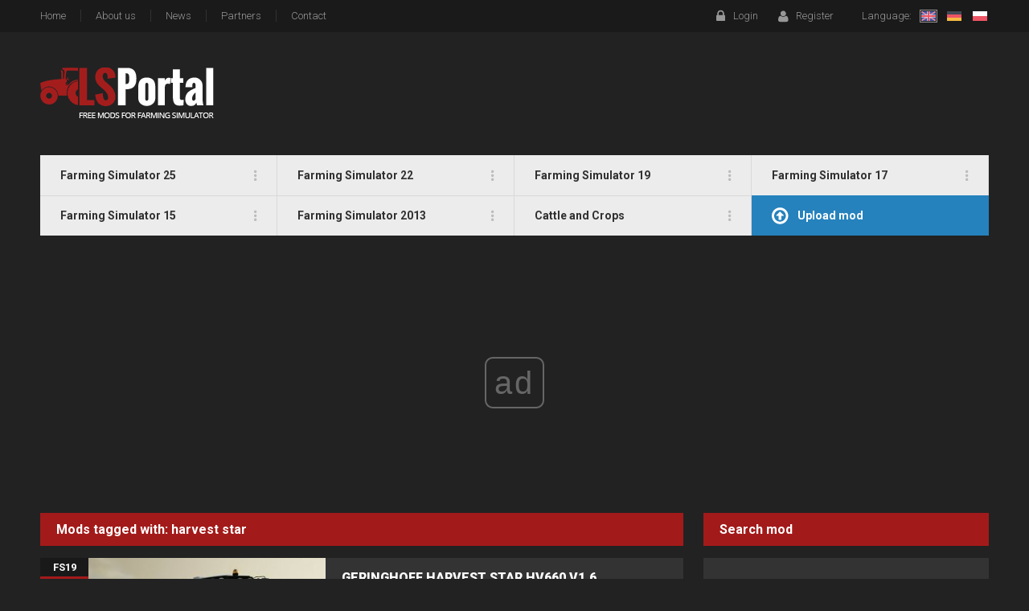

--- FILE ---
content_type: text/html; charset=UTF-8
request_url: https://ls-portal.eu/tag/harvest-star/
body_size: 29480
content:
<!DOCTYPE html>
<html xmlns="http://www.w3.org/1999/xhtml" lang="en-US"
	prefix="og: http://ogp.me/ns#" >
<head profile="http://gmpg.org/xfn/11">
	<meta http-equiv="Content-Type" content="text/html; charset=UTF-8" />
		<meta http-equiv="X-UA-Compatible" content="IE=edge,chrome=1" />
	<meta name='viewport' content='width=device-width, initial-scale=1, maximum-scale=1, user-scalable=no' /> 
	<meta name="msvalidate.01" content="DB974DD6BE552A99BD846B3B9CFDAADB" />
		<link rel="stylesheet" href="https://ls-portal.eu/wp-content/themes/lsportal_v2_2_ab_test/style.css?1768856541" type="text/css" media="screen" />
	<script type="text/javascript" src="https://ls-portal.eu/wp-content/themes/lsportal_v2_2_ab_test/js/scripts.js?1568023632"></script>
		<link rel="shortcut icon" href="https://ls-portal.eu/wp-content/themes/lsportal_v2_2_ab_test/favicon.ico" />
	<title>harvest star Mods | LS Portal - Farming Simulator Mods</title>

<!-- All in One SEO Pack 3.1.1 by Michael Torbert of Semper Fi Web Designob_start_detected [-1,-1] -->
<meta name="description"  content="High quality Farming Simulator 25 and Farming Simulator 22 mods. We offer latest FS25 mods, FS22 mods on a daily basis. Here you can download tractors, combines, trailers, maps, tools and many more!" />

<meta name="keywords"  content="fs19,fs2019,geringhoff,harvest star,ls19,ls2019,cutters and cutter trailers,farming simulator 19,harvesters,fs17,fs2017,ls17,ls2017,farming simulator 17" />

<link rel="canonical" href="https://ls-portal.eu/tag/harvest-star/" />
<!-- All in One SEO Pack -->
<link rel='dns-prefetch' href='//s.w.org' />
		<script type="text/javascript">
			window._wpemojiSettings = {"baseUrl":"https:\/\/s.w.org\/images\/core\/emoji\/11\/72x72\/","ext":".png","svgUrl":"https:\/\/s.w.org\/images\/core\/emoji\/11\/svg\/","svgExt":".svg","source":{"concatemoji":"https:\/\/ls-portal.eu\/wp-includes\/js\/wp-emoji-release.min.js?ver=4.9.10"}};
			!function(a,b,c){function d(a,b){var c=String.fromCharCode;l.clearRect(0,0,k.width,k.height),l.fillText(c.apply(this,a),0,0);var d=k.toDataURL();l.clearRect(0,0,k.width,k.height),l.fillText(c.apply(this,b),0,0);var e=k.toDataURL();return d===e}function e(a){var b;if(!l||!l.fillText)return!1;switch(l.textBaseline="top",l.font="600 32px Arial",a){case"flag":return!(b=d([55356,56826,55356,56819],[55356,56826,8203,55356,56819]))&&(b=d([55356,57332,56128,56423,56128,56418,56128,56421,56128,56430,56128,56423,56128,56447],[55356,57332,8203,56128,56423,8203,56128,56418,8203,56128,56421,8203,56128,56430,8203,56128,56423,8203,56128,56447]),!b);case"emoji":return b=d([55358,56760,9792,65039],[55358,56760,8203,9792,65039]),!b}return!1}function f(a){var c=b.createElement("script");c.src=a,c.defer=c.type="text/javascript",b.getElementsByTagName("head")[0].appendChild(c)}var g,h,i,j,k=b.createElement("canvas"),l=k.getContext&&k.getContext("2d");for(j=Array("flag","emoji"),c.supports={everything:!0,everythingExceptFlag:!0},i=0;i<j.length;i++)c.supports[j[i]]=e(j[i]),c.supports.everything=c.supports.everything&&c.supports[j[i]],"flag"!==j[i]&&(c.supports.everythingExceptFlag=c.supports.everythingExceptFlag&&c.supports[j[i]]);c.supports.everythingExceptFlag=c.supports.everythingExceptFlag&&!c.supports.flag,c.DOMReady=!1,c.readyCallback=function(){c.DOMReady=!0},c.supports.everything||(h=function(){c.readyCallback()},b.addEventListener?(b.addEventListener("DOMContentLoaded",h,!1),a.addEventListener("load",h,!1)):(a.attachEvent("onload",h),b.attachEvent("onreadystatechange",function(){"complete"===b.readyState&&c.readyCallback()})),g=c.source||{},g.concatemoji?f(g.concatemoji):g.wpemoji&&g.twemoji&&(f(g.twemoji),f(g.wpemoji)))}(window,document,window._wpemojiSettings);
		</script>
		<style type="text/css">
img.wp-smiley,
img.emoji {
	display: inline !important;
	border: none !important;
	box-shadow: none !important;
	height: 1em !important;
	width: 1em !important;
	margin: 0 .07em !important;
	vertical-align: -0.1em !important;
	background: none !important;
	padding: 0 !important;
}
</style>
<link rel='stylesheet' id='cf7-dropfiles-css'  href='https://ls-portal.eu/wp-content/plugins/contact-form-7-drop-files/frontend/css/cf7-dropfiles.css?ver=1547506800' type='text/css' media='all' />
<link rel='stylesheet' id='contact-form-7-css'  href='https://ls-portal.eu/wp-content/plugins/contact-form-7/includes/css/styles.css?ver=5.0' type='text/css' media='all' />
<link rel='stylesheet' id='responsive-lightbox-nivo-css'  href='https://ls-portal.eu/wp-content/plugins/responsive-lightbox/assets/nivo/nivo-lightbox.min.css?ver=1.7.2' type='text/css' media='all' />
<link rel='stylesheet' id='responsive-lightbox-nivo-default-css'  href='https://ls-portal.eu/wp-content/plugins/responsive-lightbox/assets/nivo/themes/default/default.css?ver=1.7.2' type='text/css' media='all' />
<link rel='stylesheet' id='wp-polls-css'  href='https://ls-portal.eu/wp-content/plugins/wp-polls/polls-css.css?ver=2.73.2' type='text/css' media='all' />
<style id='wp-polls-inline-css' type='text/css'>
.wp-polls .pollbar {
	margin: 1px;
	font-size: 8px;
	line-height: 10px;
	height: 10px;
	background: #5B5B5B;
	border: 1px solid #5B5B5B;
}

</style>
<link rel='stylesheet' id='wp-postratings-css'  href='https://ls-portal.eu/wp-content/plugins/wp-postratings/css/postratings-css.css?ver=1.84' type='text/css' media='all' />
<script type='text/javascript' src='https://ls-portal.eu/wp-includes/js/jquery/jquery.js?ver=1.12.4'></script>
<script type='text/javascript' src='https://ls-portal.eu/wp-includes/js/jquery/jquery-migrate.min.js?ver=1.4.1'></script>
<script type='text/javascript'>
/* <![CDATA[ */
var cf7_dropfiles = {"url_plugin":"https:\/\/ls-portal.eu\/wp-content\/plugins\/contact-form-7-drop-files\/","ajax_url":"https:\/\/ls-portal.eu\/wp-admin\/admin-ajax.php","file_limit":"You can only upload","file_limit_more":"files","remove":"Remove","abort":"Abort","error":"Error"};
/* ]]> */
</script>
<script type='text/javascript' src='https://ls-portal.eu/wp-content/plugins/contact-form-7-drop-files/frontend/js/dropfiles-cf7.js?ver=1547506800'></script>
<script type='text/javascript' src='https://ls-portal.eu/wp-content/plugins/responsive-lightbox/assets/nivo/nivo-lightbox.min.js?ver=1.7.2'></script>
<script type='text/javascript'>
/* <![CDATA[ */
var rlArgs = {"script":"nivo","selector":"lightbox","customEvents":"","activeGalleries":"1","effect":"fade","clickOverlayToClose":"1","keyboardNav":"1","errorMessage":"The requested content cannot be loaded. Please try again later.","woocommerce_gallery":"0"};
/* ]]> */
</script>
<script type='text/javascript' src='https://ls-portal.eu/wp-content/plugins/responsive-lightbox/js/front.js?ver=1.7.2'></script>
<script type='text/javascript' src='https://ls-portal.eu/wp-content/themes/lsportal_v2_2_ab_test/js/jquery.core-ui-select.js?ver=4.9.10'></script>
<script type='text/javascript' src='https://ls-portal.eu/wp-content/themes/lsportal_v2_2_ab_test/js/jquery.cycle2.min.js?ver=4.9.10'></script>

<style>#responsive-menu .appendLink, #responsive-menu .responsive-menu li a, #responsive-menu #responsive-menu-title a,#responsive-menu .responsive-menu, #responsive-menu div, #responsive-menu .responsive-menu li, #responsive-menu{box-sizing: content-box;-moz-box-sizing: content-box;-webkit-box-sizing: content-box;-o-box-sizing: content-box}.RMPushOpen{width: 100%;overflow-x: hidden;height: 100%}.RMPushSlide{position: relative;left: 75%}#responsive-menu{position: absolute;width: 75%;left: -75%;top: 0px;background: #43494C;z-index: 9999;box-shadow: 0px 1px 8px #333333;font-size: 13px;max-width: 999px;display: none}#responsive-menu.admin-bar-showing{padding-top: 32px}#click-menu.admin-bar-showing{margin-top: 32px}#responsive-menu #rm-additional-content{padding: 10px 5%;width: 90%;color: #FFFFFF}#responsive-menu .appendLink{right: 0px;position: absolute;border: 1px solid #3C3C3C;padding: 12px 10px;color: #FFFFFF;background: #43494C;height: 20px;line-height: 20px;border-right: 0px}#responsive-menu .appendLink:hover{cursor: pointer;background: #3C3C3C;color: #FFFFFF}#responsive-menu .responsive-menu, #responsive-menu div, #responsive-menu .responsive-menu li,#responsive-menu{text-align: left}#responsive-menu .RMImage{vertical-align: middle;margin-right: 10px;display: inline-block}#responsive-menu.RMOpened{}#responsive-menu,#responsive-menu input{}#responsive-menu #responsive-menu-title{width: 95%;font-size: 14px;padding: 20px 0px 20px 5%;margin-left: 0px;background: #43494C;white-space: nowrap}#responsive-menu #responsive-menu-title,#responsive-menu #responsive-menu-title a{color: #FFFFFF;text-decoration: none;overflow: hidden}#responsive-menu #responsive-menu-title a:hover{color: #FFFFFF;text-decoration: none}#responsive-menu .appendLink,#responsive-menu .responsive-menu li a,#responsive-menu #responsive-menu-title a{transition: 0.2s all;-webkit-transition: 0.2s all;-moz-transition: 0.2s all;-o-transition: 0.2s all}#responsive-menu .responsive-menu{width: 100%;list-style-type: none;margin: 0px}#responsive-menu .responsive-menu li.current-menu-item > a,#responsive-menu .responsive-menu li.current-menu-item > .appendLink,#responsive-menu .responsive-menu li.current_page_item > a,#responsive-menu .responsive-menu li.current_page_item > .appendLink{background: #43494C;color: #FFFFFF}#responsive-menu .responsive-menu li.current-menu-item > a:hover,#responsive-menu .responsive-menu li.current-menu-item > .appendLink:hover,#responsive-menu .responsive-menu li.current_page_item > a:hover,#responsive-menu .responsive-menu li.current_page_item > .appendLink:hover{background: #43494C;color: #FFFFFF}#responsive-menu.responsive-menu ul{margin-left: 0px}#responsive-menu .responsive-menu li{list-style-type: none;position: relative}#responsive-menu .responsive-menu ul li:last-child{padding-bottom: 0px}#responsive-menu .responsive-menu li a{padding: 12px 0px 12px 5%;width: 95%;display: block;height: 20px;line-height: 20px;overflow: hidden;white-space: nowrap;color: #FFFFFF;border-top: 1px solid #3C3C3C;text-decoration: none}#click-menu{text-align: center;cursor: pointer;font-size: 13px;display: none;position: absolute;right: 5%;top: 10px;color: #FFFFFF;padding: 5px;z-index: 9999}#responsive-menu #responsiveSearch{display: block;width: 95%;padding-left: 5%;border-top: 1px solid #3C3C3C;clear: both;padding-top: 10px;padding-bottom: 10px;height: 40px;line-height: 40px}#responsive-menu #responsiveSearchSubmit{display: none}#responsive-menu #responsiveSearchInput{width: 91%;padding: 5px 0px 5px 3%;-webkit-appearance: none;border-radius: 2px;border: 1px solid #3C3C3C}#responsive-menu .responsive-menu,#responsive-menu div,#responsive-menu .responsive-menu li{width: 100%;margin-left: 0px;padding-left: 0px}#responsive-menu .responsive-menu li li a{padding-left: 10%;width: 90%;overflow: hidden}#responsive-menu .responsive-menu li li li a{padding-left: 15%;width: 85%;overflow: hidden}#responsive-menu .responsive-menu li li li li a{padding-left: 20%;width: 80%;overflow: hidden}#responsive-menu .responsive-menu li li li li li a{padding-left: 25%;width: 75%;overflow: hidden}#responsive-menu .responsive-menu li a:hover{background: #3C3C3C;color: #FFFFFF;list-style-type: none;text-decoration: none}#click-menu #RMX{display: none;font-size: 24px;line-height: 27px;height: 27px;color: #FFFFFF;top: -4px;position: relative}#click-menu #RMX.threelines-float-left,#click-menu #RMX.threelines-float-right,#click-menu-label{line-height: 14px}#click-menu-label.click-menu-label-left{float: left;margin-right: 10px}#click-menu-label.click-menu-label-right{float: right;margin-left: 5px}#click-menu img,#click-menu .threeLines{width: 33px;height: 27px;margin: 6px auto}#click-menu img.rm-img-clicked{display: none}#click-menu img{height: auto}#click-menu img.click-menu-float-left,#click-menu img.click-menu-float-right,#click-menu .threeLines.threelines-float-left{float: left}#click-menu .threeLines .line{height: 5px;margin-bottom: 6px;background: #FFFFFF;width: 100%}#click-menu .threeLines .line.last{margin-bottom: 0px}@media only screen and ( min-width : 0px ) and ( max-width : 1080px ){#click-menu{display: block}}</style><style type="text/css">
.qtranxs_flag_en {background-image: url(https://ls-portal.eu/wp-content/plugins/qtranslate-x/flags/gb.png); background-repeat: no-repeat;}
.qtranxs_flag_de {background-image: url(https://ls-portal.eu/wp-content/plugins/qtranslate-x/flags/de.png); background-repeat: no-repeat;}
.qtranxs_flag_pl {background-image: url(https://ls-portal.eu/wp-content/plugins/qtranslate-x/flags/pl.png); background-repeat: no-repeat;}
</style>
<link hreflang="en" href="https://ls-portal.eu/en/tag/harvest-star/" rel="alternate" />
<link hreflang="de" href="https://ls-portal.eu/de/tag/harvest-star/" rel="alternate" />
<link hreflang="pl" href="https://ls-portal.eu/pl/tag/harvest-star/" rel="alternate" />
<link hreflang="x-default" href="https://ls-portal.eu/tag/harvest-star/" rel="alternate" />
<meta name="generator" content="qTranslate-X 3.4.6.8" />
		<meta property="fb:app_id" content="186201078249395"/>
	<meta property="fb:admins" content="100000257397424"/>
	
		<script async src="//get.optad360.io/sf/45ff9845-c56e-4529-9c88-22d20d6504fd/plugin.min.js"></script>
		
		
		<script>
		var date;
        date = new Date();
        date.setDate(date.getDate() + 365);
		document.cookie = "qtrans_real_front_language=en; expires="+date.toUTCString()+"; path=/;";
	</script>
			
	<script type="application/ld+json">
	{
		"@context": "https://schema.org",
		"@type": "Organization",
		"@id": "https://ls-portal.eu/#organization",
		"name": "LS-Portal",
		"url": "https://ls-portal.eu",
		"logo": "https://ls-portal.eu/wp-content/themes/lsportal_v2_2_noads/images/logo_black.png",
		"sameAs": [
			"https://www.facebook.com/ls.portal"
		],
		"foundingDate": "2012-11-05",
		"contactPoint": [
			{
				"@type": "ContactPoint",
				"contactType": "customer support",
				"url": "https://ls-portal.eu/contact/"
			}
		]
	}
	</script>
	<script type="application/ld+json">
	{
		"@context": "https://schema.org",
		"@type": "WebPage",
		"name": "LS Portal",
		"url": "https://ls-portal.eu",
		"inLanguage": "en-US",
		"publisher": {
			"@id": "https://ls-portal.eu/#organization"
		}
	}
	</script>
	
	<script type="application/ld+json">
	{
		"@context": "https://schema.org",
		"@type": "BreadcrumbList",
		"itemListElement": [
			{
				"@type": "ListItem",
				"position": 1,
				"name": "LS Portal",
				"item": "https://ls-portal.eu/"
			},
			{
				"@type": "ListItem",
				"position": 2,
				"name": "harvest star",
				"item": "https://ls-portal.eu/tag/harvest-star/"
			}		]
	}
	</script>
</head>
<body class="  layout-test-b">
<script>
  (function(i,s,o,g,r,a,m){i['GoogleAnalyticsObject']=r;i[r]=i[r]||function(){
  (i[r].q=i[r].q||[]).push(arguments)},i[r].l=1*new Date();a=s.createElement(o),
  m=s.getElementsByTagName(o)[0];a.async=1;a.src=g;m.parentNode.insertBefore(a,m)
  })(window,document,'script','//www.google-analytics.com/analytics.js','ga');

  ga('create', 'UA-36091078-1', 'auto');
  ga('send', 'pageview');
</script>
<script type="text/javascript">
	var isMobileDev = {
		Android: function() {
			return navigator.userAgent.match(/Android/i);
		},
		BlackBerry: function() {
			return navigator.userAgent.match(/BlackBerry/i) || navigator.userAgent.match(/BB10; Touch/);
		},
		iOS: function() {
			return navigator.userAgent.match(/iPhone|iPad|iPod/i);
		},
		Opera: function() {
			return navigator.userAgent.match(/Opera Mini/i);
		},
		Windows: function() {
			return navigator.userAgent.match(/IEMobile/i);
		},
		any: function() {
			return (isMobileDev.Android() || isMobileDev.BlackBerry() || isMobileDev.iOS() || isMobileDev.Opera() || isMobileDev.Windows());
		}
	};
	if(isMobileDev.any()) {
		jQuery('body').addClass('is-mobile');
	}
</script>
<div id="main-wrapper">
	<div id="header-top">
		<div class="header-top-content clearfix">
			<div class="header-top-left clearfix">
				<ul id="top-nav" class="clearfix"><li id="menu-item-124273" class="menu-item menu-item-type-custom menu-item-object-custom menu-item-home menu-item-124273"><a href="https://ls-portal.eu/" data-wpel-link="internal"><span>Home</span></a></li>
<li id="menu-item-516816" class="menu-item menu-item-type-post_type menu-item-object-page menu-item-516816"><a href="https://ls-portal.eu/about-us/" data-wpel-link="internal"><span>About us</span></a></li>
<li id="menu-item-124442" class="menu-item menu-item-type-taxonomy menu-item-object-category menu-item-124442"><a href="https://ls-portal.eu/category/news/" data-wpel-link="internal"><span>News</span></a></li>
<li id="menu-item-124843" class="menu-item menu-item-type-post_type menu-item-object-page menu-item-124843"><a href="https://ls-portal.eu/partners/" data-wpel-link="internal"><span>Partners</span></a></li>
<li id="menu-item-124845" class="menu-item menu-item-type-post_type menu-item-object-page menu-item-124845"><a href="https://ls-portal.eu/contact/" data-wpel-link="internal"><span>Contact</span></a></li>
</ul>			</div>
			<div class="header-top-right clearfix">
												<div class="user-links clearfix">
					<ul class="clearfix">
												<li class="login-link"><a href="/wp-login.php" data-wpel-link="internal">Login</a></li>
						<li class="register-link"><a href="/wp-login.php?action=register" data-wpel-link="internal">Register</a></li>
											</ul>
				</div>
								
								<div class="language-section clearfix">
					<span>Language:</span><div class="language-select">
<ul class="language-chooser language-chooser-image qtranxs_language_chooser" id="qtranslate-chooser">
<li class="lang-en active"><a href="https://ls-portal.eu/en/tag/harvest-star/" hreflang="en" title="English (en)" class="qtranxs_image qtranxs_image_en" data-wpel-link="internal"><img src="https://ls-portal.eu/wp-content/plugins/qtranslate-x/flags/gb.png" alt="English (en)" /><span style="display:none">English</span></a></li>
<li class="lang-de"><a href="https://ls-portal.eu/de/tag/harvest-star/" hreflang="de" title="Deutsch (de)" class="qtranxs_image qtranxs_image_de" data-wpel-link="internal"><img src="https://ls-portal.eu/wp-content/plugins/qtranslate-x/flags/de.png" alt="Deutsch (de)" /><span style="display:none">Deutsch</span></a></li>
<li class="lang-pl"><a href="https://ls-portal.eu/pl/tag/harvest-star/" hreflang="pl" title="Polski (pl)" class="qtranxs_image qtranxs_image_pl" data-wpel-link="internal"><img src="https://ls-portal.eu/wp-content/plugins/qtranslate-x/flags/pl.png" alt="Polski (pl)" /><span style="display:none">Polski</span></a></li>
</ul><div class="qtranxs_widget_end"></div>
</div>
				</div>
							</div>
		</div>
	</div>
	<div id="header-middle">
		<div class="header-middle-content clearfix">
			<div class="header-middle-top clearfix">
				<div class="header-logo">
					<a href="https://ls-portal.eu/" title="FS25 Mods - Farming Simulator 25 Mods - FS22 Mods | LS Portal" data-wpel-link="internal">LS Portal</a>
				</div>
			</div>
			<div id="top-menu" class="clearfix">
				<ul id="primary-nav" class="nav clearfix"><li id="menu-item-458712" class="menu-item menu-item-type-taxonomy menu-item-object-category menu-item-has-children menu-item-458712"><a href="https://ls-portal.eu/category/fs25/" data-wpel-link="internal"><span>Farming Simulator 25</span></a>
<ul class="sub-menu">
	<li id="menu-item-458794" class="menu-item menu-item-type-taxonomy menu-item-object-category menu-item-458794"><a href="https://ls-portal.eu/category/fs25/" data-wpel-link="internal"><span>All Farming Simulator 25 mods</span></a></li>
	<li id="menu-item-458713" class="menu-item menu-item-type-taxonomy menu-item-object-category menu-item-has-children menu-item-458713"><a href="https://ls-portal.eu/category/fs25/tractors-fs25/" data-wpel-link="internal"><span>Tractors</span></a>
	<ul class="sub-menu">
		<li id="menu-item-458714" class="menu-item menu-item-type-taxonomy menu-item-object-category menu-item-458714"><a href="https://ls-portal.eu/category/fs25/tractors-fs25/case-tractors-fs25/" data-wpel-link="internal"><span>Case IH</span></a></li>
		<li id="menu-item-458715" class="menu-item menu-item-type-taxonomy menu-item-object-category menu-item-458715"><a href="https://ls-portal.eu/category/fs25/tractors-fs25/claas-tractors-fs25/" data-wpel-link="internal"><span>Claas</span></a></li>
		<li id="menu-item-458716" class="menu-item menu-item-type-taxonomy menu-item-object-category menu-item-458716"><a href="https://ls-portal.eu/category/fs25/tractors-fs25/deutz-same-lamborghini-tractors-fs25/" data-wpel-link="internal"><span>Deutz/Same/Lamborghini</span></a></li>
		<li id="menu-item-458717" class="menu-item menu-item-type-taxonomy menu-item-object-category menu-item-458717"><a href="https://ls-portal.eu/category/fs25/tractors-fs25/fendt-tractors-fs25/" data-wpel-link="internal"><span>Fendt</span></a></li>
		<li id="menu-item-458718" class="menu-item menu-item-type-taxonomy menu-item-object-category menu-item-458718"><a href="https://ls-portal.eu/category/fs25/tractors-fs25/fortschritt-tractors-fs25/" data-wpel-link="internal"><span>Fortschritt</span></a></li>
		<li id="menu-item-458719" class="menu-item menu-item-type-taxonomy menu-item-object-category menu-item-458719"><a href="https://ls-portal.eu/category/fs25/tractors-fs25/jcb-tractors-fs25/" data-wpel-link="internal"><span>JCB</span></a></li>
		<li id="menu-item-458720" class="menu-item menu-item-type-taxonomy menu-item-object-category menu-item-458720"><a href="https://ls-portal.eu/category/fs25/tractors-fs25/john-deere-tractors-fs25/" data-wpel-link="internal"><span>John Deere</span></a></li>
		<li id="menu-item-458721" class="menu-item menu-item-type-taxonomy menu-item-object-category menu-item-458721"><a href="https://ls-portal.eu/category/fs25/tractors-fs25/massey-ferguson-tractors-fs25/" data-wpel-link="internal"><span>Massey Ferguson</span></a></li>
		<li id="menu-item-458722" class="menu-item menu-item-type-taxonomy menu-item-object-category menu-item-458722"><a href="https://ls-portal.eu/category/fs25/tractors-fs25/mtz-belarus-tractors-fs25/" data-wpel-link="internal"><span>MTZ/Belarus</span></a></li>
		<li id="menu-item-458723" class="menu-item menu-item-type-taxonomy menu-item-object-category menu-item-458723"><a href="https://ls-portal.eu/category/fs25/tractors-fs25/new-holland-tractors-fs25/" data-wpel-link="internal"><span>New Holland</span></a></li>
		<li id="menu-item-458724" class="menu-item menu-item-type-taxonomy menu-item-object-category menu-item-458724"><a href="https://ls-portal.eu/category/fs25/tractors-fs25/steyr-tractors-fs25/" data-wpel-link="internal"><span>Steyr</span></a></li>
		<li id="menu-item-458725" class="menu-item menu-item-type-taxonomy menu-item-object-category menu-item-458725"><a href="https://ls-portal.eu/category/fs25/tractors-fs25/ursus-tractors-fs25/" data-wpel-link="internal"><span>Ursus</span></a></li>
		<li id="menu-item-458726" class="menu-item menu-item-type-taxonomy menu-item-object-category menu-item-458726"><a href="https://ls-portal.eu/category/fs25/tractors-fs25/valtra-valmet-tractors-fs25/" data-wpel-link="internal"><span>Valtra/Valmet</span></a></li>
		<li id="menu-item-458727" class="menu-item menu-item-type-taxonomy menu-item-object-category menu-item-458727"><a href="https://ls-portal.eu/category/fs25/tractors-fs25/zetor-zts-tractors-fs25/" data-wpel-link="internal"><span>Zetor/ZTS</span></a></li>
		<li id="menu-item-458728" class="menu-item menu-item-type-taxonomy menu-item-object-category menu-item-458728"><a href="https://ls-portal.eu/category/fs25/tractors-fs25/other-tractors-fs25/" data-wpel-link="internal"><span>Other tractors</span></a></li>
	</ul>
</li>
	<li id="menu-item-458729" class="menu-item menu-item-type-taxonomy menu-item-object-category menu-item-has-children menu-item-458729"><a href="https://ls-portal.eu/category/fs25/harvesters-fs25/" data-wpel-link="internal"><span>Harvesters</span></a>
	<ul class="sub-menu">
		<li id="menu-item-458730" class="menu-item menu-item-type-taxonomy menu-item-object-category menu-item-458730"><a href="https://ls-portal.eu/category/fs25/harvesters-fs25/bizon-harvesters-fs25/" data-wpel-link="internal"><span>Bizon</span></a></li>
		<li id="menu-item-458731" class="menu-item menu-item-type-taxonomy menu-item-object-category menu-item-458731"><a href="https://ls-portal.eu/category/fs25/harvesters-fs25/case-harvesters-fs25/" data-wpel-link="internal"><span>Case IH</span></a></li>
		<li id="menu-item-458732" class="menu-item menu-item-type-taxonomy menu-item-object-category menu-item-458732"><a href="https://ls-portal.eu/category/fs25/harvesters-fs25/claas-harvesters-fs25/" data-wpel-link="internal"><span>Claas</span></a></li>
		<li id="menu-item-458733" class="menu-item menu-item-type-taxonomy menu-item-object-category menu-item-458733"><a href="https://ls-portal.eu/category/fs25/harvesters-fs25/deutz-fahr-harvesters-fs25/" data-wpel-link="internal"><span>Deutz Fahr</span></a></li>
		<li id="menu-item-458734" class="menu-item menu-item-type-taxonomy menu-item-object-category menu-item-458734"><a href="https://ls-portal.eu/category/fs25/harvesters-fs25/fendt-harvesters-fs25/" data-wpel-link="internal"><span>Fendt</span></a></li>
		<li id="menu-item-458735" class="menu-item menu-item-type-taxonomy menu-item-object-category menu-item-458735"><a href="https://ls-portal.eu/category/fs25/harvesters-fs25/fortschritt-harvesters-fs25/" data-wpel-link="internal"><span>Fortschritt</span></a></li>
		<li id="menu-item-458736" class="menu-item menu-item-type-taxonomy menu-item-object-category menu-item-458736"><a href="https://ls-portal.eu/category/fs25/harvesters-fs25/john-deere-harvesters-fs25/" data-wpel-link="internal"><span>John Deere</span></a></li>
		<li id="menu-item-458737" class="menu-item menu-item-type-taxonomy menu-item-object-category menu-item-458737"><a href="https://ls-portal.eu/category/fs25/harvesters-fs25/massey-ferguson-harvesters-fs25/" data-wpel-link="internal"><span>Massey Ferguson</span></a></li>
		<li id="menu-item-458738" class="menu-item menu-item-type-taxonomy menu-item-object-category menu-item-458738"><a href="https://ls-portal.eu/category/fs25/harvesters-fs25/new-holland-harvesters-fs25/" data-wpel-link="internal"><span>New Holland</span></a></li>
		<li id="menu-item-458739" class="menu-item menu-item-type-taxonomy menu-item-object-category menu-item-458739"><a href="https://ls-portal.eu/category/fs25/harvesters-fs25/cutters-and-cutter-trailers-harvesters-fs25/" data-wpel-link="internal"><span>Cutters and cutter trailers</span></a></li>
		<li id="menu-item-458740" class="menu-item menu-item-type-taxonomy menu-item-object-category menu-item-458740"><a href="https://ls-portal.eu/category/fs25/harvesters-fs25/root-crop-harvesters-fs25/" data-wpel-link="internal"><span>Root crop harvesters</span></a></li>
		<li id="menu-item-458741" class="menu-item menu-item-type-taxonomy menu-item-object-category menu-item-458741"><a href="https://ls-portal.eu/category/fs25/harvesters-fs25/other-harvesters-fs25/" data-wpel-link="internal"><span>Other harvesters</span></a></li>
	</ul>
</li>
	<li id="menu-item-458742" class="menu-item menu-item-type-taxonomy menu-item-object-category menu-item-has-children menu-item-458742"><a href="https://ls-portal.eu/category/fs25/forage-harvesters-fs25/" data-wpel-link="internal"><span>Forage harvesters</span></a>
	<ul class="sub-menu">
		<li id="menu-item-458743" class="menu-item menu-item-type-taxonomy menu-item-object-category menu-item-458743"><a href="https://ls-portal.eu/category/fs25/forage-harvesters-fs25/claas-forage-harvesters-fs25/" data-wpel-link="internal"><span>Claas</span></a></li>
		<li id="menu-item-458744" class="menu-item menu-item-type-taxonomy menu-item-object-category menu-item-458744"><a href="https://ls-portal.eu/category/fs25/forage-harvesters-fs25/fortschritt-forage-harvesters-fs25/" data-wpel-link="internal"><span>Fortschritt</span></a></li>
		<li id="menu-item-458745" class="menu-item menu-item-type-taxonomy menu-item-object-category menu-item-458745"><a href="https://ls-portal.eu/category/fs25/forage-harvesters-fs25/john-deere-forage-harvesters-fs25/" data-wpel-link="internal"><span>John Deere</span></a></li>
		<li id="menu-item-458746" class="menu-item menu-item-type-taxonomy menu-item-object-category menu-item-458746"><a href="https://ls-portal.eu/category/fs25/forage-harvesters-fs25/krone-forage-harvesters-fs25/" data-wpel-link="internal"><span>Krone</span></a></li>
		<li id="menu-item-458747" class="menu-item menu-item-type-taxonomy menu-item-object-category menu-item-458747"><a href="https://ls-portal.eu/category/fs25/forage-harvesters-fs25/new-holland-forage-harvesters-fs25/" data-wpel-link="internal"><span>New Holland</span></a></li>
		<li id="menu-item-458748" class="menu-item menu-item-type-taxonomy menu-item-object-category menu-item-458748"><a href="https://ls-portal.eu/category/fs25/forage-harvesters-fs25/forage-harvesters-cutters-fs25/" data-wpel-link="internal"><span>Forage harvesters cutters</span></a></li>
		<li id="menu-item-458749" class="menu-item menu-item-type-taxonomy menu-item-object-category menu-item-458749"><a href="https://ls-portal.eu/category/fs25/forage-harvesters-fs25/attachable-forage-harvesters-fs25/" data-wpel-link="internal"><span>Attachable forage harvesters</span></a></li>
		<li id="menu-item-458750" class="menu-item menu-item-type-taxonomy menu-item-object-category menu-item-458750"><a href="https://ls-portal.eu/category/fs25/forage-harvesters-fs25/other-forage-harvesters-fs25/" data-wpel-link="internal"><span>Other forage harvesters</span></a></li>
	</ul>
</li>
	<li id="menu-item-458751" class="menu-item menu-item-type-taxonomy menu-item-object-category menu-item-has-children menu-item-458751"><a href="https://ls-portal.eu/category/fs25/implements-and-tools-fs25/" data-wpel-link="internal"><span>Implements and Tools</span></a>
	<ul class="sub-menu">
		<li id="menu-item-458752" class="menu-item menu-item-type-taxonomy menu-item-object-category menu-item-458752"><a href="https://ls-portal.eu/category/fs25/implements-and-tools-fs25/balers-fs25/" data-wpel-link="internal"><span>Balers</span></a></li>
		<li id="menu-item-458753" class="menu-item menu-item-type-taxonomy menu-item-object-category menu-item-458753"><a href="https://ls-portal.eu/category/fs25/implements-and-tools-fs25/bale-wrappers-fs25/" data-wpel-link="internal"><span>Bale wrappers</span></a></li>
		<li id="menu-item-458754" class="menu-item menu-item-type-taxonomy menu-item-object-category menu-item-458754"><a href="https://ls-portal.eu/category/fs25/implements-and-tools-fs25/bedding-and-feeding-fs25/" data-wpel-link="internal"><span>Bedding and feeding</span></a></li>
		<li id="menu-item-458755" class="menu-item menu-item-type-taxonomy menu-item-object-category menu-item-458755"><a href="https://ls-portal.eu/category/fs25/implements-and-tools-fs25/leverers-silage-tools-fs25/" data-wpel-link="internal"><span>Leverers/Silage</span></a></li>
		<li id="menu-item-458756" class="menu-item menu-item-type-taxonomy menu-item-object-category menu-item-458756"><a href="https://ls-portal.eu/category/fs25/implements-and-tools-fs25/frontloader-and-telehandler-fs25/" data-wpel-link="internal"><span>Frontloader and telehandler</span></a></li>
		<li id="menu-item-458757" class="menu-item menu-item-type-taxonomy menu-item-object-category menu-item-458757"><a href="https://ls-portal.eu/category/fs25/implements-and-tools-fs25/cultivators-and-harrow-fs25/" data-wpel-link="internal"><span>Cultivators and Harrows</span></a></li>
		<li id="menu-item-458758" class="menu-item menu-item-type-taxonomy menu-item-object-category menu-item-458758"><a href="https://ls-portal.eu/category/fs25/implements-and-tools-fs25/subsoilers-fs25/" data-wpel-link="internal"><span>Subsoilers</span></a></li>
		<li id="menu-item-458759" class="menu-item menu-item-type-taxonomy menu-item-object-category menu-item-458759"><a href="https://ls-portal.eu/category/fs25/implements-and-tools-fs25/weeders-fs25/" data-wpel-link="internal"><span>Weeders</span></a></li>
		<li id="menu-item-458760" class="menu-item menu-item-type-taxonomy menu-item-object-category menu-item-458760"><a href="https://ls-portal.eu/category/fs25/implements-and-tools-fs25/rollers-fs25/" data-wpel-link="internal"><span>Rollers</span></a></li>
		<li id="menu-item-458761" class="menu-item menu-item-type-taxonomy menu-item-object-category menu-item-458761"><a href="https://ls-portal.eu/category/fs25/implements-and-tools-fs25/mulchers-fs25/" data-wpel-link="internal"><span>Mulchers</span></a></li>
		<li id="menu-item-458762" class="menu-item menu-item-type-taxonomy menu-item-object-category menu-item-458762"><a href="https://ls-portal.eu/category/fs25/implements-and-tools-fs25/stone-pickers-fs25/" data-wpel-link="internal"><span>Stone Pickers</span></a></li>
		<li id="menu-item-458763" class="menu-item menu-item-type-taxonomy menu-item-object-category menu-item-458763"><a href="https://ls-portal.eu/category/fs25/implements-and-tools-fs25/mowers-fs25/" data-wpel-link="internal"><span>Mowers</span></a></li>
		<li id="menu-item-458764" class="menu-item menu-item-type-taxonomy menu-item-object-category menu-item-458764"><a href="https://ls-portal.eu/category/fs25/implements-and-tools-fs25/ploughs-fs25/" data-wpel-link="internal"><span>Ploughs</span></a></li>
		<li id="menu-item-458765" class="menu-item menu-item-type-taxonomy menu-item-object-category menu-item-458765"><a href="https://ls-portal.eu/category/fs25/implements-and-tools-fs25/seeders-fs25/" data-wpel-link="internal"><span>Seeders</span></a></li>
		<li id="menu-item-458766" class="menu-item menu-item-type-taxonomy menu-item-object-category menu-item-458766"><a href="https://ls-portal.eu/category/fs25/implements-and-tools-fs25/sprayers-and-fertilizer-spreaders-fs25/" data-wpel-link="internal"><span>Sprayers and fertilizer spreaders</span></a></li>
		<li id="menu-item-458767" class="menu-item menu-item-type-taxonomy menu-item-object-category menu-item-458767"><a href="https://ls-portal.eu/category/fs25/implements-and-tools-fs25/tedders-and-windrowers-fs25/" data-wpel-link="internal"><span>Tedders and windrowers</span></a></li>
		<li id="menu-item-458768" class="menu-item menu-item-type-taxonomy menu-item-object-category menu-item-458768"><a href="https://ls-portal.eu/category/fs25/implements-and-tools-fs25/weights-fs25/" data-wpel-link="internal"><span>Weights</span></a></li>
		<li id="menu-item-458769" class="menu-item menu-item-type-taxonomy menu-item-object-category menu-item-458769"><a href="https://ls-portal.eu/category/fs25/implements-and-tools-fs25/other-implements-and-tools-fs25/" data-wpel-link="internal"><span>Other implements and tools</span></a></li>
	</ul>
</li>
	<li id="menu-item-458770" class="menu-item menu-item-type-taxonomy menu-item-object-category menu-item-has-children menu-item-458770"><a href="https://ls-portal.eu/category/fs25/trailers-fs25/" data-wpel-link="internal"><span>Trailers</span></a>
	<ul class="sub-menu">
		<li id="menu-item-458771" class="menu-item menu-item-type-taxonomy menu-item-object-category menu-item-458771"><a href="https://ls-portal.eu/category/fs25/trailers-fs25/livestock-transport-fs25/" data-wpel-link="internal"><span>Livestock transport</span></a></li>
		<li id="menu-item-458772" class="menu-item menu-item-type-taxonomy menu-item-object-category menu-item-458772"><a href="https://ls-portal.eu/category/fs25/trailers-fs25/liquid-tankers-fs25/" data-wpel-link="internal"><span>Liquid tankers</span></a></li>
		<li id="menu-item-458773" class="menu-item menu-item-type-taxonomy menu-item-object-category menu-item-458773"><a href="https://ls-portal.eu/category/fs25/trailers-fs25/auger-wagons-fs25/" data-wpel-link="internal"><span>Auger wagons</span></a></li>
		<li id="menu-item-458774" class="menu-item menu-item-type-taxonomy menu-item-object-category menu-item-458774"><a href="https://ls-portal.eu/category/fs25/trailers-fs25/bale-transport-fs25/" data-wpel-link="internal"><span>Bale transport</span></a></li>
		<li id="menu-item-458775" class="menu-item menu-item-type-taxonomy menu-item-object-category menu-item-458775"><a href="https://ls-portal.eu/category/fs25/trailers-fs25/tippers-fs25/" data-wpel-link="internal"><span>Tippers</span></a></li>
		<li id="menu-item-458776" class="menu-item menu-item-type-taxonomy menu-item-object-category menu-item-458776"><a href="https://ls-portal.eu/category/fs25/trailers-fs25/forage-wagons-fs25/" data-wpel-link="internal"><span>Forage wagons</span></a></li>
		<li id="menu-item-458777" class="menu-item menu-item-type-taxonomy menu-item-object-category menu-item-458777"><a href="https://ls-portal.eu/category/fs25/trailers-fs25/manure-spreaders-fs25/" data-wpel-link="internal"><span>Manure spreaders</span></a></li>
		<li id="menu-item-458778" class="menu-item menu-item-type-taxonomy menu-item-object-category menu-item-458778"><a href="https://ls-portal.eu/category/fs25/trailers-fs25/slurry-tankers-fs25/" data-wpel-link="internal"><span>Slurry tankers</span></a></li>
		<li id="menu-item-458779" class="menu-item menu-item-type-taxonomy menu-item-object-category menu-item-458779"><a href="https://ls-portal.eu/category/fs25/trailers-fs25/low-loaders-fs25/" data-wpel-link="internal"><span>Low loaders</span></a></li>
		<li id="menu-item-458780" class="menu-item menu-item-type-taxonomy menu-item-object-category menu-item-458780"><a href="https://ls-portal.eu/category/fs25/trailers-fs25/other-trailers-fs25/" data-wpel-link="internal"><span>Other trailers</span></a></li>
	</ul>
</li>
	<li id="menu-item-458781" class="menu-item menu-item-type-taxonomy menu-item-object-category menu-item-458781"><a href="https://ls-portal.eu/category/fs25/forestry-equipment-fs25/" data-wpel-link="internal"><span>Forestry equipment</span></a></li>
	<li id="menu-item-458782" class="menu-item menu-item-type-taxonomy menu-item-object-category menu-item-458782"><a href="https://ls-portal.eu/category/fs25/loaders-and-excavators-fs25/" data-wpel-link="internal"><span>Loaders and excavators</span></a></li>
	<li id="menu-item-458783" class="menu-item menu-item-type-taxonomy menu-item-object-category menu-item-has-children menu-item-458783"><a href="https://ls-portal.eu/category/fs25/maps-objects-textures-fs25/" data-wpel-link="internal"><span>Maps, objects, textures</span></a>
	<ul class="sub-menu">
		<li id="menu-item-458784" class="menu-item menu-item-type-taxonomy menu-item-object-category menu-item-458784"><a href="https://ls-portal.eu/category/fs25/maps-objects-textures-fs25/maps-fs25/" data-wpel-link="internal"><span>Maps</span></a></li>
		<li id="menu-item-458785" class="menu-item menu-item-type-taxonomy menu-item-object-category menu-item-458785"><a href="https://ls-portal.eu/category/fs25/maps-objects-textures-fs25/objects-maps-fs25/" data-wpel-link="internal"><span>Objects</span></a></li>
		<li id="menu-item-458786" class="menu-item menu-item-type-taxonomy menu-item-object-category menu-item-458786"><a href="https://ls-portal.eu/category/fs25/maps-objects-textures-fs25/textures-fs25/" data-wpel-link="internal"><span>Textures</span></a></li>
	</ul>
</li>
	<li id="menu-item-458787" class="menu-item menu-item-type-taxonomy menu-item-object-category menu-item-has-children menu-item-458787"><a href="https://ls-portal.eu/category/fs25/vehicles-fs25/" data-wpel-link="internal"><span>Vehicles</span></a>
	<ul class="sub-menu">
		<li id="menu-item-458788" class="menu-item menu-item-type-taxonomy menu-item-object-category menu-item-458788"><a href="https://ls-portal.eu/category/fs25/vehicles-fs25/cars-fs25/" data-wpel-link="internal"><span>Cars</span></a></li>
		<li id="menu-item-458789" class="menu-item menu-item-type-taxonomy menu-item-object-category menu-item-458789"><a href="https://ls-portal.eu/category/fs25/vehicles-fs25/trucks-fs25/" data-wpel-link="internal"><span>Trucks</span></a></li>
		<li id="menu-item-458790" class="menu-item menu-item-type-taxonomy menu-item-object-category menu-item-458790"><a href="https://ls-portal.eu/category/fs25/vehicles-fs25/other-vehicles-fs25/" data-wpel-link="internal"><span>Other vehicles</span></a></li>
	</ul>
</li>
	<li id="menu-item-458791" class="menu-item menu-item-type-taxonomy menu-item-object-category menu-item-458791"><a href="https://ls-portal.eu/category/fs25/modpacks-fs25/" data-wpel-link="internal"><span>Modpacks</span></a></li>
	<li id="menu-item-458792" class="menu-item menu-item-type-taxonomy menu-item-object-category menu-item-458792"><a href="https://ls-portal.eu/category/fs25/useful-things-fs25/" data-wpel-link="internal"><span>Useful things</span></a></li>
	<li id="menu-item-458793" class="menu-item menu-item-type-taxonomy menu-item-object-category menu-item-458793"><a href="https://ls-portal.eu/category/fs25/savegame-fs25/" data-wpel-link="internal"><span>Savegame</span></a></li>
</ul>
</li>
<li id="menu-item-316858" class="menu-item menu-item-type-taxonomy menu-item-object-category menu-item-has-children menu-item-316858"><a title="Clikck to browse all Farming Simulator 22 mods" href="https://ls-portal.eu/category/fs22/" data-wpel-link="internal"><span>Farming Simulator 22</span></a>
<ul class="sub-menu">
	<li id="menu-item-316918" class="menu-item menu-item-type-taxonomy menu-item-object-category menu-item-316918"><a href="https://ls-portal.eu/category/fs22/" data-wpel-link="internal"><span>All Farming Simulator 22 mods</span></a></li>
	<li id="menu-item-316859" class="menu-item menu-item-type-taxonomy menu-item-object-category menu-item-has-children menu-item-316859"><a href="https://ls-portal.eu/category/fs22/tractors-fs22/" data-wpel-link="internal"><span>Tractors</span></a>
	<ul class="sub-menu">
		<li id="menu-item-316860" class="menu-item menu-item-type-taxonomy menu-item-object-category menu-item-316860"><a href="https://ls-portal.eu/category/fs22/tractors-fs22/case-tractors-fs22/" data-wpel-link="internal"><span>Case</span></a></li>
		<li id="menu-item-316861" class="menu-item menu-item-type-taxonomy menu-item-object-category menu-item-316861"><a href="https://ls-portal.eu/category/fs22/tractors-fs22/claas-tractors-fs22/" data-wpel-link="internal"><span>Claas</span></a></li>
		<li id="menu-item-316862" class="menu-item menu-item-type-taxonomy menu-item-object-category menu-item-316862"><a href="https://ls-portal.eu/category/fs22/tractors-fs22/deutz-same-lamborghini-tractors-fs22/" data-wpel-link="internal"><span>Deutz/Same/Lamborghini</span></a></li>
		<li id="menu-item-316863" class="menu-item menu-item-type-taxonomy menu-item-object-category menu-item-316863"><a href="https://ls-portal.eu/category/fs22/tractors-fs22/fendt-tractors-fs22/" data-wpel-link="internal"><span>Fendt</span></a></li>
		<li id="menu-item-316864" class="menu-item menu-item-type-taxonomy menu-item-object-category menu-item-316864"><a href="https://ls-portal.eu/category/fs22/tractors-fs22/fortschritt-tractors-fs22/" data-wpel-link="internal"><span>Fortschritt</span></a></li>
		<li id="menu-item-316865" class="menu-item menu-item-type-taxonomy menu-item-object-category menu-item-316865"><a href="https://ls-portal.eu/category/fs22/tractors-fs22/jcb-tractors-fs22/" data-wpel-link="internal"><span>JCB</span></a></li>
		<li id="menu-item-316866" class="menu-item menu-item-type-taxonomy menu-item-object-category menu-item-316866"><a href="https://ls-portal.eu/category/fs22/tractors-fs22/john-deere-tractors-fs22/" data-wpel-link="internal"><span>John Deere</span></a></li>
		<li id="menu-item-316867" class="menu-item menu-item-type-taxonomy menu-item-object-category menu-item-316867"><a href="https://ls-portal.eu/category/fs22/tractors-fs22/massey-ferguson-tractors-fs22/" data-wpel-link="internal"><span>Massey Ferguson</span></a></li>
		<li id="menu-item-316868" class="menu-item menu-item-type-taxonomy menu-item-object-category menu-item-316868"><a href="https://ls-portal.eu/category/fs22/tractors-fs22/mtz-belarus-tractors-fs22/" data-wpel-link="internal"><span>MTZ/Belarus</span></a></li>
		<li id="menu-item-316869" class="menu-item menu-item-type-taxonomy menu-item-object-category menu-item-316869"><a href="https://ls-portal.eu/category/fs22/tractors-fs22/new-holland-fiat-tractors-fs22/" data-wpel-link="internal"><span>New Holland</span></a></li>
		<li id="menu-item-316870" class="menu-item menu-item-type-taxonomy menu-item-object-category menu-item-316870"><a href="https://ls-portal.eu/category/fs22/tractors-fs22/steyr-tractors-fs22/" data-wpel-link="internal"><span>Steyr</span></a></li>
		<li id="menu-item-316871" class="menu-item menu-item-type-taxonomy menu-item-object-category menu-item-316871"><a href="https://ls-portal.eu/category/fs22/tractors-fs22/ursus-tractors-fs22/" data-wpel-link="internal"><span>Ursus</span></a></li>
		<li id="menu-item-316872" class="menu-item menu-item-type-taxonomy menu-item-object-category menu-item-316872"><a href="https://ls-portal.eu/category/fs22/tractors-fs22/valtra-valmet-tractors-fs22/" data-wpel-link="internal"><span>Valtra/Valmet</span></a></li>
		<li id="menu-item-316873" class="menu-item menu-item-type-taxonomy menu-item-object-category menu-item-316873"><a href="https://ls-portal.eu/category/fs22/tractors-fs22/zetor-zts-tractors-fs22/" data-wpel-link="internal"><span>Zetor/ZTS</span></a></li>
		<li id="menu-item-316874" class="menu-item menu-item-type-taxonomy menu-item-object-category menu-item-316874"><a href="https://ls-portal.eu/category/fs22/tractors-fs22/other-tractors-fs22/" data-wpel-link="internal"><span>Other tractors</span></a></li>
	</ul>
</li>
	<li id="menu-item-316875" class="menu-item menu-item-type-taxonomy menu-item-object-category menu-item-has-children menu-item-316875"><a href="https://ls-portal.eu/category/fs22/harvesters-fs22/" data-wpel-link="internal"><span>Harvesters</span></a>
	<ul class="sub-menu">
		<li id="menu-item-316876" class="menu-item menu-item-type-taxonomy menu-item-object-category menu-item-316876"><a href="https://ls-portal.eu/category/fs22/harvesters-fs22/bizon-harvesters-fs22/" data-wpel-link="internal"><span>Bizon</span></a></li>
		<li id="menu-item-316877" class="menu-item menu-item-type-taxonomy menu-item-object-category menu-item-316877"><a href="https://ls-portal.eu/category/fs22/harvesters-fs22/case-harvesters-fs22/" data-wpel-link="internal"><span>Case</span></a></li>
		<li id="menu-item-316878" class="menu-item menu-item-type-taxonomy menu-item-object-category menu-item-316878"><a href="https://ls-portal.eu/category/fs22/harvesters-fs22/claas-harvesters-fs22/" data-wpel-link="internal"><span>Claas</span></a></li>
		<li id="menu-item-316879" class="menu-item menu-item-type-taxonomy menu-item-object-category menu-item-316879"><a href="https://ls-portal.eu/category/fs22/harvesters-fs22/deutz-fahr-harvesters-fs22/" data-wpel-link="internal"><span>Deutz Fahr</span></a></li>
		<li id="menu-item-316880" class="menu-item menu-item-type-taxonomy menu-item-object-category menu-item-316880"><a href="https://ls-portal.eu/category/fs22/harvesters-fs22/fendt-harvesters-fs22/" data-wpel-link="internal"><span>Fendt</span></a></li>
		<li id="menu-item-316881" class="menu-item menu-item-type-taxonomy menu-item-object-category menu-item-316881"><a href="https://ls-portal.eu/category/fs22/harvesters-fs22/fortschritt-harvesters-fs22/" data-wpel-link="internal"><span>Fortschritt</span></a></li>
		<li id="menu-item-316882" class="menu-item menu-item-type-taxonomy menu-item-object-category menu-item-316882"><a href="https://ls-portal.eu/category/fs22/harvesters-fs22/john-deere-harvesters-fs22/" data-wpel-link="internal"><span>John Deere</span></a></li>
		<li id="menu-item-316883" class="menu-item menu-item-type-taxonomy menu-item-object-category menu-item-316883"><a href="https://ls-portal.eu/category/fs22/harvesters-fs22/massey-ferguson-harvesters-fs22/" data-wpel-link="internal"><span>Massey Ferguson</span></a></li>
		<li id="menu-item-316884" class="menu-item menu-item-type-taxonomy menu-item-object-category menu-item-316884"><a href="https://ls-portal.eu/category/fs22/harvesters-fs22/new-holland-harvesters-fs22/" data-wpel-link="internal"><span>New Holland</span></a></li>
		<li id="menu-item-316885" class="menu-item menu-item-type-taxonomy menu-item-object-category menu-item-316885"><a href="https://ls-portal.eu/category/fs22/harvesters-fs22/cutters-and-cutter-trailers-harvesters-fs22/" data-wpel-link="internal"><span>Cutters and cutter trailers</span></a></li>
		<li id="menu-item-316886" class="menu-item menu-item-type-taxonomy menu-item-object-category menu-item-316886"><a href="https://ls-portal.eu/category/fs22/harvesters-fs22/root-crop-harvesters-fs22/" data-wpel-link="internal"><span>Root crop harvesters</span></a></li>
		<li id="menu-item-316887" class="menu-item menu-item-type-taxonomy menu-item-object-category menu-item-316887"><a href="https://ls-portal.eu/category/fs22/harvesters-fs22/other-harvesters-fs22/" data-wpel-link="internal"><span>Other harvesters</span></a></li>
	</ul>
</li>
	<li id="menu-item-316888" class="menu-item menu-item-type-taxonomy menu-item-object-category menu-item-has-children menu-item-316888"><a href="https://ls-portal.eu/category/fs22/forage-harvesters-fs22/" data-wpel-link="internal"><span>Forage harvesters</span></a>
	<ul class="sub-menu">
		<li id="menu-item-316889" class="menu-item menu-item-type-taxonomy menu-item-object-category menu-item-316889"><a href="https://ls-portal.eu/category/fs22/forage-harvesters-fs22/claas-forage-harvesters-fs22/" data-wpel-link="internal"><span>Claas</span></a></li>
		<li id="menu-item-316890" class="menu-item menu-item-type-taxonomy menu-item-object-category menu-item-316890"><a href="https://ls-portal.eu/category/fs22/forage-harvesters-fs22/fortschritt-forage-harvesters-fs22/" data-wpel-link="internal"><span>Fortschritt</span></a></li>
		<li id="menu-item-316891" class="menu-item menu-item-type-taxonomy menu-item-object-category menu-item-316891"><a href="https://ls-portal.eu/category/fs22/forage-harvesters-fs22/john-deere-forage-harvesters-fs22/" data-wpel-link="internal"><span>John Deere</span></a></li>
		<li id="menu-item-316892" class="menu-item menu-item-type-taxonomy menu-item-object-category menu-item-316892"><a href="https://ls-portal.eu/category/fs22/forage-harvesters-fs22/krone-forage-harvesters-fs22/" data-wpel-link="internal"><span>Krone</span></a></li>
		<li id="menu-item-316893" class="menu-item menu-item-type-taxonomy menu-item-object-category menu-item-316893"><a href="https://ls-portal.eu/category/fs22/forage-harvesters-fs22/new-holland-forage-harvesters-fs22/" data-wpel-link="internal"><span>New Holland</span></a></li>
		<li id="menu-item-316894" class="menu-item menu-item-type-taxonomy menu-item-object-category menu-item-316894"><a href="https://ls-portal.eu/category/fs22/forage-harvesters-fs22/forage-harvesters-cutters-fs22/" data-wpel-link="internal"><span>Forage harvesters cutters</span></a></li>
		<li id="menu-item-316895" class="menu-item menu-item-type-taxonomy menu-item-object-category menu-item-316895"><a href="https://ls-portal.eu/category/fs22/forage-harvesters-fs22/attachable-forage-harvesters-fs22/" data-wpel-link="internal"><span>Attachable forage harvesters</span></a></li>
		<li id="menu-item-316896" class="menu-item menu-item-type-taxonomy menu-item-object-category menu-item-316896"><a href="https://ls-portal.eu/category/fs22/forage-harvesters-fs22/other-forage-harvesters-fs22/" data-wpel-link="internal"><span>Other forage harvesters</span></a></li>
	</ul>
</li>
	<li id="menu-item-316897" class="menu-item menu-item-type-taxonomy menu-item-object-category menu-item-has-children menu-item-316897"><a href="https://ls-portal.eu/category/fs22/implements-and-tools-fs22/" data-wpel-link="internal"><span>Implements and Tools</span></a>
	<ul class="sub-menu">
		<li id="menu-item-316898" class="menu-item menu-item-type-taxonomy menu-item-object-category menu-item-316898"><a href="https://ls-portal.eu/category/fs22/implements-and-tools-fs22/balers-fs22/" data-wpel-link="internal"><span>Balers</span></a></li>
		<li id="menu-item-316899" class="menu-item menu-item-type-taxonomy menu-item-object-category menu-item-316899"><a href="https://ls-portal.eu/category/fs22/implements-and-tools-fs22/bale-wrappers-fs22/" data-wpel-link="internal"><span>Bale wrappers</span></a></li>
		<li id="menu-item-316900" class="menu-item menu-item-type-taxonomy menu-item-object-category menu-item-316900"><a href="https://ls-portal.eu/category/fs22/implements-and-tools-fs22/bedding-and-feeding-fs22/" data-wpel-link="internal"><span>Bedding and feeding</span></a></li>
		<li id="menu-item-316916" class="menu-item menu-item-type-taxonomy menu-item-object-category menu-item-316916"><a href="https://ls-portal.eu/category/fs22/implements-and-tools-fs22/leverers-silage-tools-fs22/" data-wpel-link="internal"><span>Leverers/Silage</span></a></li>
		<li id="menu-item-316901" class="menu-item menu-item-type-taxonomy menu-item-object-category menu-item-316901"><a href="https://ls-portal.eu/category/fs22/implements-and-tools-fs22/frontloader-and-telehandler-fs22/" data-wpel-link="internal"><span>Frontloader and telehandler</span></a></li>
		<li id="menu-item-316902" class="menu-item menu-item-type-taxonomy menu-item-object-category menu-item-316902"><a href="https://ls-portal.eu/category/fs22/implements-and-tools-fs22/cultivators-and-harrow-fs22/" data-wpel-link="internal"><span>Cultivators and Harrows</span></a></li>
		<li id="menu-item-316903" class="menu-item menu-item-type-taxonomy menu-item-object-category menu-item-316903"><a href="https://ls-portal.eu/category/fs22/implements-and-tools-fs22/subsoilers-fs22/" data-wpel-link="internal"><span>Subsoilers</span></a></li>
		<li id="menu-item-316904" class="menu-item menu-item-type-taxonomy menu-item-object-category menu-item-316904"><a href="https://ls-portal.eu/category/fs22/implements-and-tools-fs22/weeders-fs22/" data-wpel-link="internal"><span>Weeders</span></a></li>
		<li id="menu-item-316905" class="menu-item menu-item-type-taxonomy menu-item-object-category menu-item-316905"><a href="https://ls-portal.eu/category/fs22/implements-and-tools-fs22/mowers-fs22/" data-wpel-link="internal"><span>Mowers</span></a></li>
		<li id="menu-item-316906" class="menu-item menu-item-type-taxonomy menu-item-object-category menu-item-316906"><a href="https://ls-portal.eu/category/fs22/implements-and-tools-fs22/ploughs-fs22/" data-wpel-link="internal"><span>Ploughs</span></a></li>
		<li id="menu-item-316907" class="menu-item menu-item-type-taxonomy menu-item-object-category menu-item-316907"><a href="https://ls-portal.eu/category/fs22/implements-and-tools-fs22/seeders-fs22/" data-wpel-link="internal"><span>Seeders</span></a></li>
		<li id="menu-item-316908" class="menu-item menu-item-type-taxonomy menu-item-object-category menu-item-316908"><a href="https://ls-portal.eu/category/fs22/implements-and-tools-fs22/sprayers-and-fertilizer-spreaders-fs22/" data-wpel-link="internal"><span>Sprayers and fertilizer spreaders</span></a></li>
		<li id="menu-item-316909" class="menu-item menu-item-type-taxonomy menu-item-object-category menu-item-316909"><a href="https://ls-portal.eu/category/fs22/implements-and-tools-fs22/tedders-and-windrowers-fs22/" data-wpel-link="internal"><span>Tedders and windrowers</span></a></li>
		<li id="menu-item-316910" class="menu-item menu-item-type-taxonomy menu-item-object-category menu-item-316910"><a href="https://ls-portal.eu/category/fs22/implements-and-tools-fs22/weights-fs22/" data-wpel-link="internal"><span>Weights</span></a></li>
		<li id="menu-item-316911" class="menu-item menu-item-type-taxonomy menu-item-object-category menu-item-316911"><a href="https://ls-portal.eu/category/fs22/implements-and-tools-fs22/other-implements-and-tools-fs22/" data-wpel-link="internal"><span>Other implements and tools</span></a></li>
	</ul>
</li>
	<li id="menu-item-316920" class="menu-item menu-item-type-taxonomy menu-item-object-category menu-item-has-children menu-item-316920"><a href="https://ls-portal.eu/category/fs22/trailers-fs22/" data-wpel-link="internal"><span>Trailers</span></a>
	<ul class="sub-menu">
		<li id="menu-item-316921" class="menu-item menu-item-type-taxonomy menu-item-object-category menu-item-316921"><a href="https://ls-portal.eu/category/fs22/trailers-fs22/auger-wagons-fs22/" data-wpel-link="internal"><span>Auger wagons</span></a></li>
		<li id="menu-item-316922" class="menu-item menu-item-type-taxonomy menu-item-object-category menu-item-316922"><a href="https://ls-portal.eu/category/fs22/trailers-fs22/bale-transport-fs22/" data-wpel-link="internal"><span>Bale transport</span></a></li>
		<li id="menu-item-316923" class="menu-item menu-item-type-taxonomy menu-item-object-category menu-item-316923"><a href="https://ls-portal.eu/category/fs22/trailers-fs22/tippers-fs22/" data-wpel-link="internal"><span>Tippers</span></a></li>
		<li id="menu-item-316924" class="menu-item menu-item-type-taxonomy menu-item-object-category menu-item-316924"><a href="https://ls-portal.eu/category/fs22/trailers-fs22/forage-wagons-fs22/" data-wpel-link="internal"><span>Forage wagons</span></a></li>
		<li id="menu-item-316925" class="menu-item menu-item-type-taxonomy menu-item-object-category menu-item-316925"><a href="https://ls-portal.eu/category/fs22/trailers-fs22/manure-spreaders-fs22/" data-wpel-link="internal"><span>Manure spreaders</span></a></li>
		<li id="menu-item-316939" class="menu-item menu-item-type-taxonomy menu-item-object-category menu-item-316939"><a href="https://ls-portal.eu/category/fs22/trailers-fs22/slurry-tankers-fs22/" data-wpel-link="internal"><span>Slurry tankers</span></a></li>
		<li id="menu-item-316940" class="menu-item menu-item-type-taxonomy menu-item-object-category menu-item-316940"><a href="https://ls-portal.eu/category/fs22/trailers-fs22/low-loaders-fs22/" data-wpel-link="internal"><span>Low loaders</span></a></li>
		<li id="menu-item-316926" class="menu-item menu-item-type-taxonomy menu-item-object-category menu-item-316926"><a href="https://ls-portal.eu/category/fs22/trailers-fs22/other-trailers-fs22/" data-wpel-link="internal"><span>Other trailers</span></a></li>
	</ul>
</li>
	<li id="menu-item-316929" class="menu-item menu-item-type-taxonomy menu-item-object-category menu-item-has-children menu-item-316929"><a href="https://ls-portal.eu/category/fs22/maps-and-objects-fs22/" data-wpel-link="internal"><span>Maps and objects</span></a>
	<ul class="sub-menu">
		<li id="menu-item-316930" class="menu-item menu-item-type-taxonomy menu-item-object-category menu-item-316930"><a href="https://ls-portal.eu/category/fs22/maps-and-objects-fs22/maps-fs22/" data-wpel-link="internal"><span>Maps</span></a></li>
		<li id="menu-item-316931" class="menu-item menu-item-type-taxonomy menu-item-object-category menu-item-316931"><a href="https://ls-portal.eu/category/fs22/maps-and-objects-fs22/objects-maps-fs22/" data-wpel-link="internal"><span>Objects</span></a></li>
		<li id="menu-item-316932" class="menu-item menu-item-type-taxonomy menu-item-object-category menu-item-316932"><a href="https://ls-portal.eu/category/fs22/maps-and-objects-fs22/textures-fs22/" data-wpel-link="internal"><span>Textures</span></a></li>
	</ul>
</li>
	<li id="menu-item-316933" class="menu-item menu-item-type-taxonomy menu-item-object-category menu-item-has-children menu-item-316933"><a href="https://ls-portal.eu/category/fs22/vehicles-fs22/" data-wpel-link="internal"><span>Vehicles</span></a>
	<ul class="sub-menu">
		<li id="menu-item-316934" class="menu-item menu-item-type-taxonomy menu-item-object-category menu-item-316934"><a href="https://ls-portal.eu/category/fs22/vehicles-fs22/cars-fs122/" data-wpel-link="internal"><span>Cars</span></a></li>
		<li id="menu-item-316935" class="menu-item menu-item-type-taxonomy menu-item-object-category menu-item-316935"><a href="https://ls-portal.eu/category/fs22/vehicles-fs22/trucks-fs22/" data-wpel-link="internal"><span>Trucks</span></a></li>
		<li id="menu-item-316936" class="menu-item menu-item-type-taxonomy menu-item-object-category menu-item-316936"><a href="https://ls-portal.eu/category/fs22/vehicles-fs22/other-vehicles-fs22/" data-wpel-link="internal"><span>Other vehicles</span></a></li>
	</ul>
</li>
	<li id="menu-item-316928" class="menu-item menu-item-type-taxonomy menu-item-object-category menu-item-316928"><a href="https://ls-portal.eu/category/fs22/loaders-and-excavators-fs22/" data-wpel-link="internal"><span>Loaders and excavators</span></a></li>
	<li id="menu-item-316927" class="menu-item menu-item-type-taxonomy menu-item-object-category menu-item-316927"><a href="https://ls-portal.eu/category/fs22/forestry-equipment-fs22/" data-wpel-link="internal"><span>Forestry equipment</span></a></li>
	<li id="menu-item-316937" class="menu-item menu-item-type-taxonomy menu-item-object-category menu-item-316937"><a href="https://ls-portal.eu/category/fs22/modpacks-fs22/" data-wpel-link="internal"><span>Modpacks</span></a></li>
	<li id="menu-item-316938" class="menu-item menu-item-type-taxonomy menu-item-object-category menu-item-316938"><a href="https://ls-portal.eu/category/fs22/useful-things-fs22/" data-wpel-link="internal"><span>Useful things</span></a></li>
</ul>
</li>
<li id="menu-item-124520" class="menu-item menu-item-type-taxonomy menu-item-object-category menu-item-has-children menu-item-124520"><a title="Clikck to browse all Farming Simulator 19 Mods" href="https://ls-portal.eu/category/fs19/" data-wpel-link="internal"><span>Farming Simulator 19</span></a>
<ul class="sub-menu">
	<li id="menu-item-124971" class="menu-item menu-item-type-taxonomy menu-item-object-category menu-item-124971"><a href="https://ls-portal.eu/category/fs19/" data-wpel-link="internal"><span>All Farming Simulator 19 mods</span></a></li>
	<li id="menu-item-124549" class="menu-item menu-item-type-taxonomy menu-item-object-category menu-item-has-children menu-item-124549"><a href="https://ls-portal.eu/category/fs19/tractors-fs19/" data-wpel-link="internal"><span>Tractors</span></a>
	<ul class="sub-menu">
		<li id="menu-item-124550" class="menu-item menu-item-type-taxonomy menu-item-object-category menu-item-124550"><a href="https://ls-portal.eu/category/fs19/tractors-fs19/case-tractors-fs19/" data-wpel-link="internal"><span>Case</span></a></li>
		<li id="menu-item-124551" class="menu-item menu-item-type-taxonomy menu-item-object-category menu-item-124551"><a href="https://ls-portal.eu/category/fs19/tractors-fs19/challenger-tractors-fs19/" data-wpel-link="internal"><span>Challenger</span></a></li>
		<li id="menu-item-124552" class="menu-item menu-item-type-taxonomy menu-item-object-category menu-item-124552"><a href="https://ls-portal.eu/category/fs19/tractors-fs19/claas-tractors-fs19/" data-wpel-link="internal"><span>Claas</span></a></li>
		<li id="menu-item-124553" class="menu-item menu-item-type-taxonomy menu-item-object-category menu-item-124553"><a href="https://ls-portal.eu/category/fs19/tractors-fs19/deutz-same-lamborghini-tractors-fs19/" data-wpel-link="internal"><span>Deutz/Same/Lamborghini</span></a></li>
		<li id="menu-item-124554" class="menu-item menu-item-type-taxonomy menu-item-object-category menu-item-124554"><a href="https://ls-portal.eu/category/fs19/tractors-fs19/fendt-tractors-fs19/" data-wpel-link="internal"><span>Fendt</span></a></li>
		<li id="menu-item-124555" class="menu-item menu-item-type-taxonomy menu-item-object-category menu-item-124555"><a href="https://ls-portal.eu/category/fs19/tractors-fs19/fortschritt-tractors-fs19/" data-wpel-link="internal"><span>Fortschritt</span></a></li>
		<li id="menu-item-124556" class="menu-item menu-item-type-taxonomy menu-item-object-category menu-item-124556"><a href="https://ls-portal.eu/category/fs19/tractors-fs19/jcb-tractors-fs19/" data-wpel-link="internal"><span>JCB</span></a></li>
		<li id="menu-item-124557" class="menu-item menu-item-type-taxonomy menu-item-object-category menu-item-124557"><a href="https://ls-portal.eu/category/fs19/tractors-fs19/john-deere-tractors-fs19/" data-wpel-link="internal"><span>John Deere</span></a></li>
		<li id="menu-item-124558" class="menu-item menu-item-type-taxonomy menu-item-object-category menu-item-124558"><a href="https://ls-portal.eu/category/fs19/tractors-fs19/massey-ferguson-tractors-fs19/" data-wpel-link="internal"><span>Massey Ferguson</span></a></li>
		<li id="menu-item-124559" class="menu-item menu-item-type-taxonomy menu-item-object-category menu-item-124559"><a href="https://ls-portal.eu/category/fs19/tractors-fs19/mercedes-benz-tractors-fs19/" data-wpel-link="internal"><span>Mercedes Benz</span></a></li>
		<li id="menu-item-124560" class="menu-item menu-item-type-taxonomy menu-item-object-category menu-item-124560"><a href="https://ls-portal.eu/category/fs19/tractors-fs19/mtz-belarus-tractors-fs19/" data-wpel-link="internal"><span>MTZ/Belarus</span></a></li>
		<li id="menu-item-124561" class="menu-item menu-item-type-taxonomy menu-item-object-category menu-item-124561"><a href="https://ls-portal.eu/category/fs19/tractors-fs19/new-holland-fiat-tractors-fs19/" data-wpel-link="internal"><span>New Holland/Fiat</span></a></li>
		<li id="menu-item-124562" class="menu-item menu-item-type-taxonomy menu-item-object-category menu-item-124562"><a href="https://ls-portal.eu/category/fs19/tractors-fs19/ursus-tractors-fs19/" data-wpel-link="internal"><span>Ursus</span></a></li>
		<li id="menu-item-124563" class="menu-item menu-item-type-taxonomy menu-item-object-category menu-item-124563"><a href="https://ls-portal.eu/category/fs19/tractors-fs19/steyr-tractors-fs19/" data-wpel-link="internal"><span>Steyr</span></a></li>
		<li id="menu-item-124564" class="menu-item menu-item-type-taxonomy menu-item-object-category menu-item-124564"><a href="https://ls-portal.eu/category/fs19/tractors-fs19/valtra-valmet-tractors-fs19/" data-wpel-link="internal"><span>Valtra/Valmet</span></a></li>
		<li id="menu-item-124565" class="menu-item menu-item-type-taxonomy menu-item-object-category menu-item-124565"><a href="https://ls-portal.eu/category/fs19/tractors-fs19/zetor-zts-tractors-fs19/" data-wpel-link="internal"><span>Zetor/ZTS</span></a></li>
		<li id="menu-item-124566" class="menu-item menu-item-type-taxonomy menu-item-object-category menu-item-124566"><a href="https://ls-portal.eu/category/fs19/tractors-fs19/other-tractors-fs19/" data-wpel-link="internal"><span>Other</span></a></li>
	</ul>
</li>
	<li id="menu-item-124571" class="menu-item menu-item-type-taxonomy menu-item-object-category menu-item-has-children menu-item-124571"><a href="https://ls-portal.eu/category/fs19/harvesters-fs19/" data-wpel-link="internal"><span>Harvesters</span></a>
	<ul class="sub-menu">
		<li id="menu-item-124572" class="menu-item menu-item-type-taxonomy menu-item-object-category menu-item-124572"><a href="https://ls-portal.eu/category/fs19/harvesters-fs19/bizon-harvesters-fs19/" data-wpel-link="internal"><span>Bizon</span></a></li>
		<li id="menu-item-124573" class="menu-item menu-item-type-taxonomy menu-item-object-category menu-item-124573"><a href="https://ls-portal.eu/category/fs19/harvesters-fs19/case-harvesters-fs19/" data-wpel-link="internal"><span>Case</span></a></li>
		<li id="menu-item-124574" class="menu-item menu-item-type-taxonomy menu-item-object-category menu-item-124574"><a href="https://ls-portal.eu/category/fs19/harvesters-fs19/claas-harvesters-fs19/" data-wpel-link="internal"><span>Claas</span></a></li>
		<li id="menu-item-124576" class="menu-item menu-item-type-taxonomy menu-item-object-category menu-item-124576"><a href="https://ls-portal.eu/category/fs19/harvesters-fs19/deutz-fahr-harvesters-fs19/" data-wpel-link="internal"><span>Deutz Fahr</span></a></li>
		<li id="menu-item-124577" class="menu-item menu-item-type-taxonomy menu-item-object-category menu-item-124577"><a href="https://ls-portal.eu/category/fs19/harvesters-fs19/fendt-harvesters-fs19/" data-wpel-link="internal"><span>Fendt</span></a></li>
		<li id="menu-item-124578" class="menu-item menu-item-type-taxonomy menu-item-object-category menu-item-124578"><a href="https://ls-portal.eu/category/fs19/harvesters-fs19/fortschritt-harvesters-fs19/" data-wpel-link="internal"><span>Fortschritt</span></a></li>
		<li id="menu-item-124579" class="menu-item menu-item-type-taxonomy menu-item-object-category menu-item-124579"><a href="https://ls-portal.eu/category/fs19/harvesters-fs19/john-deere-harvesters-fs19/" data-wpel-link="internal"><span>John Deere</span></a></li>
		<li id="menu-item-124580" class="menu-item menu-item-type-taxonomy menu-item-object-category menu-item-124580"><a href="https://ls-portal.eu/category/fs19/harvesters-fs19/massey-ferguson-harvesters-fs19/" data-wpel-link="internal"><span>Massey Ferguson</span></a></li>
		<li id="menu-item-124581" class="menu-item menu-item-type-taxonomy menu-item-object-category menu-item-124581"><a href="https://ls-portal.eu/category/fs19/harvesters-fs19/new-holland-harvesters-fs19/" data-wpel-link="internal"><span>New Holland</span></a></li>
		<li id="menu-item-124583" class="menu-item menu-item-type-taxonomy menu-item-object-category menu-item-124583"><a href="https://ls-portal.eu/category/fs19/harvesters-fs19/root-crop-harvesters-fs19/" data-wpel-link="internal"><span>Root crop harvesters</span></a></li>
		<li id="menu-item-124575" class="menu-item menu-item-type-taxonomy menu-item-object-category menu-item-124575"><a href="https://ls-portal.eu/category/fs19/harvesters-fs19/cutters-and-cutter-trailers-harvesters-fs19/" data-wpel-link="internal"><span>Cutters and Cutter trailers</span></a></li>
		<li id="menu-item-124582" class="menu-item menu-item-type-taxonomy menu-item-object-category menu-item-124582"><a href="https://ls-portal.eu/category/fs19/harvesters-fs19/other-harvesters-fs19/" data-wpel-link="internal"><span>Other</span></a></li>
	</ul>
</li>
	<li id="menu-item-124584" class="menu-item menu-item-type-taxonomy menu-item-object-category menu-item-has-children menu-item-124584"><a href="https://ls-portal.eu/category/fs19/forage-harvesters-fs19/" data-wpel-link="internal"><span>Forage harvesters</span></a>
	<ul class="sub-menu">
		<li id="menu-item-124585" class="menu-item menu-item-type-taxonomy menu-item-object-category menu-item-124585"><a href="https://ls-portal.eu/category/fs19/forage-harvesters-fs19/attachable-forage-harvesters-fs19/" data-wpel-link="internal"><span>Attachable</span></a></li>
		<li id="menu-item-124586" class="menu-item menu-item-type-taxonomy menu-item-object-category menu-item-124586"><a href="https://ls-portal.eu/category/fs19/forage-harvesters-fs19/claas-forage-harvesters-fs19/" data-wpel-link="internal"><span>Claas</span></a></li>
		<li id="menu-item-124587" class="menu-item menu-item-type-taxonomy menu-item-object-category menu-item-124587"><a href="https://ls-portal.eu/category/fs19/forage-harvesters-fs19/fortschritt-forage-harvesters-fs19/" data-wpel-link="internal"><span>Fortschritt</span></a></li>
		<li id="menu-item-124588" class="menu-item menu-item-type-taxonomy menu-item-object-category menu-item-124588"><a href="https://ls-portal.eu/category/fs19/forage-harvesters-fs19/john-deere-forage-harvesters-fs19/" data-wpel-link="internal"><span>John Deere</span></a></li>
		<li id="menu-item-124589" class="menu-item menu-item-type-taxonomy menu-item-object-category menu-item-124589"><a href="https://ls-portal.eu/category/fs19/forage-harvesters-fs19/krone-forage-harvesters-fs19/" data-wpel-link="internal"><span>Krone</span></a></li>
		<li id="menu-item-124590" class="menu-item menu-item-type-taxonomy menu-item-object-category menu-item-124590"><a href="https://ls-portal.eu/category/fs19/forage-harvesters-fs19/new-holland-forage-harvesters-fs19/" data-wpel-link="internal"><span>New Holland</span></a></li>
		<li id="menu-item-124591" class="menu-item menu-item-type-taxonomy menu-item-object-category menu-item-124591"><a href="https://ls-portal.eu/category/fs19/forage-harvesters-fs19/other-forage-harvesters-fs19/" data-wpel-link="internal"><span>Other</span></a></li>
		<li id="menu-item-265167" class="menu-item menu-item-type-taxonomy menu-item-object-category menu-item-265167"><a href="https://ls-portal.eu/category/fs19/forage-harvesters-fs19/forage-harvesters-cutters-fs19/" data-wpel-link="internal"><span>Forage harvesters cutters</span></a></li>
	</ul>
</li>
	<li id="menu-item-124592" class="menu-item menu-item-type-taxonomy menu-item-object-category menu-item-has-children menu-item-124592"><a href="https://ls-portal.eu/category/fs19/implements-and-tools-fs19/" data-wpel-link="internal"><span>Implements and Tools</span></a>
	<ul class="sub-menu">
		<li id="menu-item-124603" class="menu-item menu-item-type-taxonomy menu-item-object-category menu-item-124603"><a href="https://ls-portal.eu/category/fs19/implements-and-tools-fs19/balers-fs19/" data-wpel-link="internal"><span>Balers</span></a></li>
		<li id="menu-item-124593" class="menu-item menu-item-type-taxonomy menu-item-object-category menu-item-124593"><a href="https://ls-portal.eu/category/fs19/implements-and-tools-fs19/bedding-and-feeding-fs19/" data-wpel-link="internal"><span>Bedding and feeding</span></a></li>
		<li id="menu-item-124594" class="menu-item menu-item-type-taxonomy menu-item-object-category menu-item-124594"><a href="https://ls-portal.eu/category/fs19/implements-and-tools-fs19/silage-tools-fs19/" data-wpel-link="internal"><span>Silage</span></a></li>
		<li id="menu-item-124595" class="menu-item menu-item-type-taxonomy menu-item-object-category menu-item-124595"><a href="https://ls-portal.eu/category/fs19/implements-and-tools-fs19/frontloader-and-telehandler-fs19/" data-wpel-link="internal"><span>Frontloader and telehandler</span></a></li>
		<li id="menu-item-124596" class="menu-item menu-item-type-taxonomy menu-item-object-category menu-item-124596"><a href="https://ls-portal.eu/category/fs19/implements-and-tools-fs19/cultivators-and-harrow-fs19/" data-wpel-link="internal"><span>Cultivators and Harrows</span></a></li>
		<li id="menu-item-124597" class="menu-item menu-item-type-taxonomy menu-item-object-category menu-item-124597"><a href="https://ls-portal.eu/category/fs19/implements-and-tools-fs19/mowers-fs19/" data-wpel-link="internal"><span>Mowers</span></a></li>
		<li id="menu-item-124598" class="menu-item menu-item-type-taxonomy menu-item-object-category menu-item-124598"><a href="https://ls-portal.eu/category/fs19/implements-and-tools-fs19/ploughs-fs19/" data-wpel-link="internal"><span>Ploughs</span></a></li>
		<li id="menu-item-124599" class="menu-item menu-item-type-taxonomy menu-item-object-category menu-item-124599"><a href="https://ls-portal.eu/category/fs19/implements-and-tools-fs19/sowing-machines-fs19/" data-wpel-link="internal"><span>Sowing machines</span></a></li>
		<li id="menu-item-124600" class="menu-item menu-item-type-taxonomy menu-item-object-category menu-item-124600"><a href="https://ls-portal.eu/category/fs19/implements-and-tools-fs19/sprayers-and-fertilizer-spreaders-fs19/" data-wpel-link="internal"><span>Sprayers and fertilizer spreaders</span></a></li>
		<li id="menu-item-124601" class="menu-item menu-item-type-taxonomy menu-item-object-category menu-item-124601"><a href="https://ls-portal.eu/category/fs19/implements-and-tools-fs19/tedders-and-windrowers-fs19/" data-wpel-link="internal"><span>Tedders and Windrowers</span></a></li>
		<li id="menu-item-157327" class="menu-item menu-item-type-taxonomy menu-item-object-category menu-item-157327"><a href="https://ls-portal.eu/category/fs19/implements-and-tools-fs19/bale-wrappers-fs19/" data-wpel-link="internal"><span>Bale wrappers</span></a></li>
		<li id="menu-item-124602" class="menu-item menu-item-type-taxonomy menu-item-object-category menu-item-124602"><a href="https://ls-portal.eu/category/fs19/implements-and-tools-fs19/weights-fs19/" data-wpel-link="internal"><span>Weights</span></a></li>
		<li id="menu-item-124604" class="menu-item menu-item-type-taxonomy menu-item-object-category menu-item-124604"><a href="https://ls-portal.eu/category/fs19/implements-and-tools-fs19/other-implements-and-tools-fs19/" data-wpel-link="internal"><span>Other</span></a></li>
	</ul>
</li>
	<li id="menu-item-124605" class="menu-item menu-item-type-taxonomy menu-item-object-category menu-item-has-children menu-item-124605"><a href="https://ls-portal.eu/category/fs19/trailers-fs19/" data-wpel-link="internal"><span>Trailers</span></a>
	<ul class="sub-menu">
		<li id="menu-item-124606" class="menu-item menu-item-type-taxonomy menu-item-object-category menu-item-124606"><a href="https://ls-portal.eu/category/fs19/trailers-fs19/auger-wagons-fs19/" data-wpel-link="internal"><span>Auger wagons</span></a></li>
		<li id="menu-item-124607" class="menu-item menu-item-type-taxonomy menu-item-object-category menu-item-124607"><a href="https://ls-portal.eu/category/fs19/trailers-fs19/bale-transport-fs19/" data-wpel-link="internal"><span>Bale transport</span></a></li>
		<li id="menu-item-124608" class="menu-item menu-item-type-taxonomy menu-item-object-category menu-item-124608"><a href="https://ls-portal.eu/category/fs19/trailers-fs19/big-trailers-fs19/" data-wpel-link="internal"><span>Big trailers</span></a></li>
		<li id="menu-item-124609" class="menu-item menu-item-type-taxonomy menu-item-object-category menu-item-124609"><a href="https://ls-portal.eu/category/fs19/trailers-fs19/forage-wagons-fs19/" data-wpel-link="internal"><span>Forage wagons</span></a></li>
		<li id="menu-item-124610" class="menu-item menu-item-type-taxonomy menu-item-object-category menu-item-124610"><a href="https://ls-portal.eu/category/fs19/trailers-fs19/liquid-manure-fs19/" data-wpel-link="internal"><span>Liquid manure</span></a></li>
		<li id="menu-item-124611" class="menu-item menu-item-type-taxonomy menu-item-object-category menu-item-124611"><a href="https://ls-portal.eu/category/fs19/trailers-fs19/manure-spreaders-fs19/" data-wpel-link="internal"><span>Manure spreaders</span></a></li>
		<li id="menu-item-124612" class="menu-item menu-item-type-taxonomy menu-item-object-category menu-item-124612"><a href="https://ls-portal.eu/category/fs19/trailers-fs19/standard-trailers-fs19/" data-wpel-link="internal"><span>Standard trailers</span></a></li>
		<li id="menu-item-124613" class="menu-item menu-item-type-taxonomy menu-item-object-category menu-item-124613"><a href="https://ls-portal.eu/category/fs19/trailers-fs19/sprayers-trailers-fs19/" data-wpel-link="internal"><span>Sprayers and fertilizer spreaders</span></a></li>
		<li id="menu-item-157328" class="menu-item menu-item-type-taxonomy menu-item-object-category menu-item-157328"><a href="https://ls-portal.eu/category/fs19/trailers-fs19/livestock-transport-fs19/" data-wpel-link="internal"><span>Livestock transport</span></a></li>
		<li id="menu-item-124614" class="menu-item menu-item-type-taxonomy menu-item-object-category menu-item-124614"><a href="https://ls-portal.eu/category/fs19/trailers-fs19/other-trailers-fs19/" data-wpel-link="internal"><span>Other</span></a></li>
	</ul>
</li>
	<li id="menu-item-124618" class="menu-item menu-item-type-taxonomy menu-item-object-category menu-item-has-children menu-item-124618"><a href="https://ls-portal.eu/category/fs19/maps-and-objects-fs19/" data-wpel-link="internal"><span>Maps and Objects</span></a>
	<ul class="sub-menu">
		<li id="menu-item-124619" class="menu-item menu-item-type-taxonomy menu-item-object-category menu-item-124619"><a href="https://ls-portal.eu/category/fs19/maps-and-objects-fs19/maps-fs19/" data-wpel-link="internal"><span>Maps</span></a></li>
		<li id="menu-item-124620" class="menu-item menu-item-type-taxonomy menu-item-object-category menu-item-124620"><a href="https://ls-portal.eu/category/fs19/maps-and-objects-fs19/objects-maps-fs19/" data-wpel-link="internal"><span>Objects</span></a></li>
		<li id="menu-item-124621" class="menu-item menu-item-type-taxonomy menu-item-object-category menu-item-124621"><a href="https://ls-portal.eu/category/fs19/maps-and-objects-fs19/textures-fs19/" data-wpel-link="internal"><span>Textures</span></a></li>
	</ul>
</li>
	<li id="menu-item-124622" class="menu-item menu-item-type-taxonomy menu-item-object-category menu-item-has-children menu-item-124622"><a href="https://ls-portal.eu/category/fs19/vehicles-fs19/" data-wpel-link="internal"><span>Vehicles</span></a>
	<ul class="sub-menu">
		<li id="menu-item-124623" class="menu-item menu-item-type-taxonomy menu-item-object-category menu-item-124623"><a href="https://ls-portal.eu/category/fs19/vehicles-fs19/cars-fs19/" data-wpel-link="internal"><span>Cars</span></a></li>
		<li id="menu-item-124624" class="menu-item menu-item-type-taxonomy menu-item-object-category menu-item-124624"><a href="https://ls-portal.eu/category/fs19/vehicles-fs19/trucks-fs19/" data-wpel-link="internal"><span>Trucks</span></a></li>
		<li id="menu-item-124625" class="menu-item menu-item-type-taxonomy menu-item-object-category menu-item-124625"><a href="https://ls-portal.eu/category/fs19/vehicles-fs19/other-vehicles-fs19/" data-wpel-link="internal"><span>Other</span></a></li>
	</ul>
</li>
	<li id="menu-item-124616" class="menu-item menu-item-type-taxonomy menu-item-object-category menu-item-124616"><a href="https://ls-portal.eu/category/fs19/loaders-and-excavators-fs19/" data-wpel-link="internal"><span>Loaders and excavators</span></a></li>
	<li id="menu-item-124617" class="menu-item menu-item-type-taxonomy menu-item-object-category menu-item-124617"><a href="https://ls-portal.eu/category/fs19/swathers-fs19/" data-wpel-link="internal"><span>Swathers</span></a></li>
	<li id="menu-item-124615" class="menu-item menu-item-type-taxonomy menu-item-object-category menu-item-124615"><a href="https://ls-portal.eu/category/fs19/forestry-equipment-fs19/" data-wpel-link="internal"><span>Forestry equipment</span></a></li>
	<li id="menu-item-124626" class="menu-item menu-item-type-taxonomy menu-item-object-category menu-item-124626"><a href="https://ls-portal.eu/category/fs19/modpacks-fs19/" data-wpel-link="internal"><span>Modpacks</span></a></li>
	<li id="menu-item-208027" class="menu-item menu-item-type-taxonomy menu-item-object-category menu-item-208027"><a href="https://ls-portal.eu/category/fs19/seasons-geo-fs19/" data-wpel-link="internal"><span>Seasons GEO</span></a></li>
	<li id="menu-item-124627" class="menu-item menu-item-type-taxonomy menu-item-object-category menu-item-124627"><a href="https://ls-portal.eu/category/fs19/useful-things-fs19/" data-wpel-link="internal"><span>Useful things</span></a></li>
</ul>
</li>
<li id="menu-item-124444" class="menu-orange menu-item menu-item-type-taxonomy menu-item-object-category menu-item-has-children menu-item-124444"><a title="Clikck to browse all Farming Simulator 17 Mods" href="https://ls-portal.eu/category/fs17/" data-wpel-link="internal"><span>Farming Simulator 17</span></a>
<ul class="sub-menu">
	<li id="menu-item-124965" class="menu-item menu-item-type-taxonomy menu-item-object-category menu-item-124965"><a href="https://ls-portal.eu/category/fs17/" data-wpel-link="internal"><span>All Farming Simulator 17 mods</span></a></li>
	<li id="menu-item-124453" class="menu-item menu-item-type-taxonomy menu-item-object-category menu-item-has-children menu-item-124453"><a href="https://ls-portal.eu/category/fs17/tractors-fs17/" data-wpel-link="internal"><span>Tractors</span></a>
	<ul class="sub-menu">
		<li id="menu-item-124496" class="menu-item menu-item-type-taxonomy menu-item-object-category menu-item-124496"><a href="https://ls-portal.eu/category/fs17/tractors-fs17/case-tractors-fs17/" data-wpel-link="internal"><span>Case</span></a></li>
		<li id="menu-item-124497" class="menu-item menu-item-type-taxonomy menu-item-object-category menu-item-124497"><a href="https://ls-portal.eu/category/fs17/tractors-fs17/challenger-tractors-fs17/" data-wpel-link="internal"><span>Challenger</span></a></li>
		<li id="menu-item-124498" class="menu-item menu-item-type-taxonomy menu-item-object-category menu-item-124498"><a href="https://ls-portal.eu/category/fs17/tractors-fs17/claas-tractors-fs17/" data-wpel-link="internal"><span>Claas</span></a></li>
		<li id="menu-item-124499" class="menu-item menu-item-type-taxonomy menu-item-object-category menu-item-124499"><a href="https://ls-portal.eu/category/fs17/tractors-fs17/deutz-same-lamborghini-tractors-fs17/" data-wpel-link="internal"><span>Deutz/Same/Lamborghini</span></a></li>
		<li id="menu-item-124500" class="menu-item menu-item-type-taxonomy menu-item-object-category menu-item-124500"><a href="https://ls-portal.eu/category/fs17/tractors-fs17/fendt-tractors-fs17/" data-wpel-link="internal"><span>Fendt</span></a></li>
		<li id="menu-item-124501" class="menu-item menu-item-type-taxonomy menu-item-object-category menu-item-124501"><a href="https://ls-portal.eu/category/fs17/tractors-fs17/fortschritt-tractors-fs17/" data-wpel-link="internal"><span>Fortschritt</span></a></li>
		<li id="menu-item-124502" class="menu-item menu-item-type-taxonomy menu-item-object-category menu-item-124502"><a href="https://ls-portal.eu/category/fs17/tractors-fs17/jcb-tractors-fs17/" data-wpel-link="internal"><span>JCB</span></a></li>
		<li id="menu-item-124503" class="menu-item menu-item-type-taxonomy menu-item-object-category menu-item-124503"><a href="https://ls-portal.eu/category/fs17/tractors-fs17/john-deere-tractors-fs17/" data-wpel-link="internal"><span>John Deere</span></a></li>
		<li id="menu-item-124504" class="menu-item menu-item-type-taxonomy menu-item-object-category menu-item-124504"><a href="https://ls-portal.eu/category/fs17/tractors-fs17/kirovets-tractors-fs17/" data-wpel-link="internal"><span>Kirovets</span></a></li>
		<li id="menu-item-124505" class="menu-item menu-item-type-taxonomy menu-item-object-category menu-item-124505"><a href="https://ls-portal.eu/category/fs17/tractors-fs17/massey-ferguson-tractors-fs17/" data-wpel-link="internal"><span>Massey Ferguson</span></a></li>
		<li id="menu-item-124506" class="menu-item menu-item-type-taxonomy menu-item-object-category menu-item-124506"><a href="https://ls-portal.eu/category/fs17/tractors-fs17/mercedes-benz-tractors-fs17/" data-wpel-link="internal"><span>Mercedes Benz</span></a></li>
		<li id="menu-item-124507" class="menu-item menu-item-type-taxonomy menu-item-object-category menu-item-124507"><a href="https://ls-portal.eu/category/fs17/tractors-fs17/mtz-belarus-tractors-fs17/" data-wpel-link="internal"><span>MTZ/Belarus</span></a></li>
		<li id="menu-item-124508" class="menu-item menu-item-type-taxonomy menu-item-object-category menu-item-124508"><a href="https://ls-portal.eu/category/fs17/tractors-fs17/new-holland-fiat-tractors-fs17/" data-wpel-link="internal"><span>New Holland/Fiat</span></a></li>
		<li id="menu-item-124510" class="menu-item menu-item-type-taxonomy menu-item-object-category menu-item-124510"><a href="https://ls-portal.eu/category/fs17/tractors-fs17/steyr-tractors-fs17/" data-wpel-link="internal"><span>Steyr</span></a></li>
		<li id="menu-item-124511" class="menu-item menu-item-type-taxonomy menu-item-object-category menu-item-124511"><a href="https://ls-portal.eu/category/fs17/tractors-fs17/ursus-tractors-fs17/" data-wpel-link="internal"><span>Ursus</span></a></li>
		<li id="menu-item-124512" class="menu-item menu-item-type-taxonomy menu-item-object-category menu-item-124512"><a href="https://ls-portal.eu/category/fs17/tractors-fs17/valtra-tractors-fs17/" data-wpel-link="internal"><span>Valtra</span></a></li>
		<li id="menu-item-124513" class="menu-item menu-item-type-taxonomy menu-item-object-category menu-item-124513"><a href="https://ls-portal.eu/category/fs17/tractors-fs17/zetor-zts-tractors-fs17/" data-wpel-link="internal"><span>Zetor/ZTS</span></a></li>
		<li id="menu-item-124509" class="menu-item menu-item-type-taxonomy menu-item-object-category menu-item-124509"><a href="https://ls-portal.eu/category/fs17/tractors-fs17/other-tractors-fs17/" data-wpel-link="internal"><span>Other</span></a></li>
	</ul>
</li>
	<li id="menu-item-124447" class="menu-item menu-item-type-taxonomy menu-item-object-category menu-item-has-children menu-item-124447"><a href="https://ls-portal.eu/category/fs17/harvesters-fs17/" data-wpel-link="internal"><span>Harvesters</span></a>
	<ul class="sub-menu">
		<li id="menu-item-124476" class="menu-item menu-item-type-taxonomy menu-item-object-category menu-item-124476"><a href="https://ls-portal.eu/category/fs17/harvesters-fs17/bizon-harvesters-fs17/" data-wpel-link="internal"><span>Bizon</span></a></li>
		<li id="menu-item-124477" class="menu-item menu-item-type-taxonomy menu-item-object-category menu-item-124477"><a href="https://ls-portal.eu/category/fs17/harvesters-fs17/case-harvesters-fs17/" data-wpel-link="internal"><span>Case</span></a></li>
		<li id="menu-item-124478" class="menu-item menu-item-type-taxonomy menu-item-object-category menu-item-124478"><a href="https://ls-portal.eu/category/fs17/harvesters-fs17/claas-harvesters-fs17/" data-wpel-link="internal"><span>Claas</span></a></li>
		<li id="menu-item-124480" class="menu-item menu-item-type-taxonomy menu-item-object-category menu-item-124480"><a href="https://ls-portal.eu/category/fs17/harvesters-fs17/deutz-fahr-harvesters-fs17/" data-wpel-link="internal"><span>Deutz Fahr</span></a></li>
		<li id="menu-item-124481" class="menu-item menu-item-type-taxonomy menu-item-object-category menu-item-124481"><a href="https://ls-portal.eu/category/fs17/harvesters-fs17/fendt-harvesters-fs17/" data-wpel-link="internal"><span>Fendt</span></a></li>
		<li id="menu-item-124482" class="menu-item menu-item-type-taxonomy menu-item-object-category menu-item-124482"><a href="https://ls-portal.eu/category/fs17/harvesters-fs17/fortschritt-harvesters-fs17/" data-wpel-link="internal"><span>Fortschritt</span></a></li>
		<li id="menu-item-124483" class="menu-item menu-item-type-taxonomy menu-item-object-category menu-item-124483"><a href="https://ls-portal.eu/category/fs17/harvesters-fs17/john-deere-harvesters-fs17/" data-wpel-link="internal"><span>John Deere</span></a></li>
		<li id="menu-item-124484" class="menu-item menu-item-type-taxonomy menu-item-object-category menu-item-124484"><a href="https://ls-portal.eu/category/fs17/harvesters-fs17/massey-ferguson-harvesters-fs17/" data-wpel-link="internal"><span>Massey Ferguson</span></a></li>
		<li id="menu-item-124485" class="menu-item menu-item-type-taxonomy menu-item-object-category menu-item-124485"><a href="https://ls-portal.eu/category/fs17/harvesters-fs17/new-holland-harvesters-fs17/" data-wpel-link="internal"><span>New Holland</span></a></li>
		<li id="menu-item-124479" class="menu-item menu-item-type-taxonomy menu-item-object-category menu-item-124479"><a href="https://ls-portal.eu/category/fs17/harvesters-fs17/cutters-and-cutter-trailers-fs17/" data-wpel-link="internal"><span>Cutters and Cutter trailers</span></a></li>
		<li id="menu-item-124486" class="menu-item menu-item-type-taxonomy menu-item-object-category menu-item-124486"><a href="https://ls-portal.eu/category/fs17/harvesters-fs17/other-harvesters-fs17/" data-wpel-link="internal"><span>Other</span></a></li>
	</ul>
</li>
	<li id="menu-item-124445" class="menu-item menu-item-type-taxonomy menu-item-object-category menu-item-has-children menu-item-124445"><a href="https://ls-portal.eu/category/fs17/forage-harvesters-fs17/" data-wpel-link="internal"><span>Forage harvesters</span></a>
	<ul class="sub-menu">
		<li id="menu-item-124469" class="menu-item menu-item-type-taxonomy menu-item-object-category menu-item-124469"><a href="https://ls-portal.eu/category/fs17/forage-harvesters-fs17/attachable-forage-harvesters-fs17/" data-wpel-link="internal"><span>Attachable</span></a></li>
		<li id="menu-item-124470" class="menu-item menu-item-type-taxonomy menu-item-object-category menu-item-124470"><a href="https://ls-portal.eu/category/fs17/forage-harvesters-fs17/claas-forage-harvesters-fs17/" data-wpel-link="internal"><span>Claas</span></a></li>
		<li id="menu-item-124471" class="menu-item menu-item-type-taxonomy menu-item-object-category menu-item-124471"><a href="https://ls-portal.eu/category/fs17/forage-harvesters-fs17/fortschritt-forage-harvesters-fs17/" data-wpel-link="internal"><span>Fortschritt</span></a></li>
		<li id="menu-item-124472" class="menu-item menu-item-type-taxonomy menu-item-object-category menu-item-124472"><a href="https://ls-portal.eu/category/fs17/forage-harvesters-fs17/john-deere-forage-harvesters-fs17/" data-wpel-link="internal"><span>John Deere</span></a></li>
		<li id="menu-item-124473" class="menu-item menu-item-type-taxonomy menu-item-object-category menu-item-124473"><a href="https://ls-portal.eu/category/fs17/forage-harvesters-fs17/krone-forage-harvesters-fs17/" data-wpel-link="internal"><span>Krone</span></a></li>
		<li id="menu-item-124474" class="menu-item menu-item-type-taxonomy menu-item-object-category menu-item-124474"><a href="https://ls-portal.eu/category/fs17/forage-harvesters-fs17/new-holland-forage-harvesters-fs17/" data-wpel-link="internal"><span>New Holland</span></a></li>
		<li id="menu-item-124475" class="menu-item menu-item-type-taxonomy menu-item-object-category menu-item-124475"><a href="https://ls-portal.eu/category/fs17/forage-harvesters-fs17/other-forage-harvesters-fs17/" data-wpel-link="internal"><span>Other</span></a></li>
	</ul>
</li>
	<li id="menu-item-124448" class="menu-item menu-item-type-taxonomy menu-item-object-category menu-item-has-children menu-item-124448"><a href="https://ls-portal.eu/category/fs17/implements-and-tools-fs17/" data-wpel-link="internal"><span>Implements and Tools</span></a>
	<ul class="sub-menu">
		<li id="menu-item-124517" class="menu-item menu-item-type-taxonomy menu-item-object-category menu-item-124517"><a href="https://ls-portal.eu/category/fs17/implements-and-tools-fs17/balers-fs17/" data-wpel-link="internal"><span>Balers</span></a></li>
		<li id="menu-item-124488" class="menu-item menu-item-type-taxonomy menu-item-object-category menu-item-124488"><a href="https://ls-portal.eu/category/fs17/implements-and-tools-fs17/frontloader-tools-fs17/" data-wpel-link="internal"><span>Frontloader and telehandler</span></a></li>
		<li id="menu-item-124487" class="menu-item menu-item-type-taxonomy menu-item-object-category menu-item-124487"><a href="https://ls-portal.eu/category/fs17/implements-and-tools-fs17/cultivators-and-harrow-fs17/" data-wpel-link="internal"><span>Cultivators and Harrow</span></a></li>
		<li id="menu-item-124489" class="menu-item menu-item-type-taxonomy menu-item-object-category menu-item-124489"><a href="https://ls-portal.eu/category/fs17/implements-and-tools-fs17/mowers-fs17/" data-wpel-link="internal"><span>Mowers</span></a></li>
		<li id="menu-item-124491" class="menu-item menu-item-type-taxonomy menu-item-object-category menu-item-124491"><a href="https://ls-portal.eu/category/fs17/implements-and-tools-fs17/ploughs-fs17/" data-wpel-link="internal"><span>Ploughs</span></a></li>
		<li id="menu-item-124492" class="menu-item menu-item-type-taxonomy menu-item-object-category menu-item-124492"><a href="https://ls-portal.eu/category/fs17/implements-and-tools-fs17/sowing-machines-fs17/" data-wpel-link="internal"><span>Sowing machines</span></a></li>
		<li id="menu-item-124493" class="menu-item menu-item-type-taxonomy menu-item-object-category menu-item-124493"><a href="https://ls-portal.eu/category/fs17/implements-and-tools-fs17/sprayers-and-fertilizer-spreaders-fs17/" data-wpel-link="internal"><span>Sprayers and fertilizer spreaders</span></a></li>
		<li id="menu-item-124494" class="menu-item menu-item-type-taxonomy menu-item-object-category menu-item-124494"><a href="https://ls-portal.eu/category/fs17/implements-and-tools-fs17/tedders-and-windrowers-fs17/" data-wpel-link="internal"><span>Tedders and Windrowers</span></a></li>
		<li id="menu-item-124495" class="menu-item menu-item-type-taxonomy menu-item-object-category menu-item-124495"><a href="https://ls-portal.eu/category/fs17/implements-and-tools-fs17/weights-fs17/" data-wpel-link="internal"><span>Weights</span></a></li>
		<li id="menu-item-124519" class="menu-item menu-item-type-taxonomy menu-item-object-category menu-item-124519"><a href="https://ls-portal.eu/category/fs17/implements-and-tools-fs17/silage-tools-fs17/" data-wpel-link="internal"><span>Silage</span></a></li>
		<li id="menu-item-124518" class="menu-item menu-item-type-taxonomy menu-item-object-category menu-item-124518"><a href="https://ls-portal.eu/category/fs17/implements-and-tools-fs17/bedding-and-feeding-fs17/" data-wpel-link="internal"><span>Bedding and feeding</span></a></li>
		<li id="menu-item-124490" class="menu-item menu-item-type-taxonomy menu-item-object-category menu-item-124490"><a href="https://ls-portal.eu/category/fs17/implements-and-tools-fs17/other-implements-and-tools-fs17/" data-wpel-link="internal"><span>Other</span></a></li>
	</ul>
</li>
	<li id="menu-item-124454" class="menu-item menu-item-type-taxonomy menu-item-object-category menu-item-has-children menu-item-124454"><a href="https://ls-portal.eu/category/fs17/trailers-fs17/" data-wpel-link="internal"><span>Trailers</span></a>
	<ul class="sub-menu">
		<li id="menu-item-124468" class="menu-item menu-item-type-taxonomy menu-item-object-category menu-item-124468"><a href="https://ls-portal.eu/category/fs17/trailers-fs17/bale-transport-fs17/" data-wpel-link="internal"><span>Bale transport</span></a></li>
		<li id="menu-item-124460" class="menu-item menu-item-type-taxonomy menu-item-object-category menu-item-124460"><a href="https://ls-portal.eu/category/fs17/trailers-fs17/big-trailers-fs17/" data-wpel-link="internal"><span>Big trailers</span></a></li>
		<li id="menu-item-124466" class="menu-item menu-item-type-taxonomy menu-item-object-category menu-item-124466"><a href="https://ls-portal.eu/category/fs17/trailers-fs17/standard-trailers-fs17/" data-wpel-link="internal"><span>Standard trailers</span></a></li>
		<li id="menu-item-124461" class="menu-item menu-item-type-taxonomy menu-item-object-category menu-item-124461"><a href="https://ls-portal.eu/category/fs17/trailers-fs17/forage-wagons-fs17/" data-wpel-link="internal"><span>Forage wagons</span></a></li>
		<li id="menu-item-124462" class="menu-item menu-item-type-taxonomy menu-item-object-category menu-item-124462"><a href="https://ls-portal.eu/category/fs17/trailers-fs17/liquid-manure-fs17/" data-wpel-link="internal"><span>Liquid manure</span></a></li>
		<li id="menu-item-124463" class="menu-item menu-item-type-taxonomy menu-item-object-category menu-item-124463"><a href="https://ls-portal.eu/category/fs17/trailers-fs17/manure-spreaders-fs17/" data-wpel-link="internal"><span>Manure spreaders</span></a></li>
		<li id="menu-item-124467" class="menu-item menu-item-type-taxonomy menu-item-object-category menu-item-124467"><a href="https://ls-portal.eu/category/fs17/trailers-fs17/auger-wagons-fs17/" data-wpel-link="internal"><span>Auger wagons</span></a></li>
		<li id="menu-item-124465" class="menu-item menu-item-type-taxonomy menu-item-object-category menu-item-124465"><a href="https://ls-portal.eu/category/fs17/trailers-fs17/sprayers-trailers-fs17/" data-wpel-link="internal"><span>Sprayers and fertilizer spreaders</span></a></li>
		<li id="menu-item-124464" class="menu-item menu-item-type-taxonomy menu-item-object-category menu-item-124464"><a href="https://ls-portal.eu/category/fs17/trailers-fs17/other-trailers-fs17/" data-wpel-link="internal"><span>Other</span></a></li>
	</ul>
</li>
	<li id="menu-item-124450" class="menu-item menu-item-type-taxonomy menu-item-object-category menu-item-has-children menu-item-124450"><a href="https://ls-portal.eu/category/fs17/maps-and-objects-fs17/" data-wpel-link="internal"><span>Maps and Objects</span></a>
	<ul class="sub-menu">
		<li id="menu-item-124514" class="menu-item menu-item-type-taxonomy menu-item-object-category menu-item-124514"><a href="https://ls-portal.eu/category/fs17/maps-and-objects-fs17/maps-fs17/" data-wpel-link="internal"><span>Maps</span></a></li>
		<li id="menu-item-124515" class="menu-item menu-item-type-taxonomy menu-item-object-category menu-item-124515"><a href="https://ls-portal.eu/category/fs17/maps-and-objects-fs17/objects-maps-fs17/" data-wpel-link="internal"><span>Objects</span></a></li>
		<li id="menu-item-124516" class="menu-item menu-item-type-taxonomy menu-item-object-category menu-item-124516"><a href="https://ls-portal.eu/category/fs17/maps-and-objects-fs17/textures-fs17/" data-wpel-link="internal"><span>Textures</span></a></li>
	</ul>
</li>
	<li id="menu-item-124456" class="menu-item menu-item-type-taxonomy menu-item-object-category menu-item-has-children menu-item-124456"><a href="https://ls-portal.eu/category/fs17/vehicles-fs17/" data-wpel-link="internal"><span>Vehicles</span></a>
	<ul class="sub-menu">
		<li id="menu-item-124457" class="menu-item menu-item-type-taxonomy menu-item-object-category menu-item-124457"><a href="https://ls-portal.eu/category/fs17/vehicles-fs17/cars-fs17/" data-wpel-link="internal"><span>Cars</span></a></li>
		<li id="menu-item-124459" class="menu-item menu-item-type-taxonomy menu-item-object-category menu-item-124459"><a href="https://ls-portal.eu/category/fs17/vehicles-fs17/trucks-fs17/" data-wpel-link="internal"><span>Trucks</span></a></li>
		<li id="menu-item-124458" class="menu-item menu-item-type-taxonomy menu-item-object-category menu-item-124458"><a href="https://ls-portal.eu/category/fs17/vehicles-fs17/other-vehicles-fs17/" data-wpel-link="internal"><span>Other</span></a></li>
	</ul>
</li>
	<li id="menu-item-124449" class="menu-item menu-item-type-taxonomy menu-item-object-category menu-item-124449"><a href="https://ls-portal.eu/category/fs17/loaders-and-excavators-fs17/" data-wpel-link="internal"><span>Loaders and excavators</span></a></li>
	<li id="menu-item-124452" class="menu-item menu-item-type-taxonomy menu-item-object-category menu-item-124452"><a href="https://ls-portal.eu/category/fs17/swathers-fs17/" data-wpel-link="internal"><span>Swathers</span></a></li>
	<li id="menu-item-124446" class="menu-item menu-item-type-taxonomy menu-item-object-category menu-item-124446"><a href="https://ls-portal.eu/category/fs17/forestry-equipment-fs17/" data-wpel-link="internal"><span>Forestry equipment</span></a></li>
	<li id="menu-item-124451" class="menu-item menu-item-type-taxonomy menu-item-object-category menu-item-124451"><a href="https://ls-portal.eu/category/fs17/modpacks-fs17/" data-wpel-link="internal"><span>Modpacks</span></a></li>
	<li id="menu-item-124455" class="menu-item menu-item-type-taxonomy menu-item-object-category menu-item-124455"><a href="https://ls-portal.eu/category/fs17/tools-fs17/" data-wpel-link="internal"><span>Useful things</span></a></li>
</ul>
</li>
<li id="menu-item-124291" class="menu-blue menu-item menu-item-type-taxonomy menu-item-object-category current-menu-item current-menu-ancestor current-menu-parent menu-item-has-children menu-item-124291"><a title="Clikck to browse all Farming Simulator 15 Mods" href="https://ls-portal.eu/category/ls15/" data-wpel-link="internal"><span>Farming Simulator 15</span></a>
<ul class="sub-menu">
	<li id="menu-item-124966" class="menu-item menu-item-type-taxonomy menu-item-object-category current-menu-item menu-item-124966"><a href="https://ls-portal.eu/category/ls15/" data-wpel-link="internal"><span>All Farming Simulator 15 mods</span></a></li>
	<li id="menu-item-124292" class="menu-item menu-item-type-taxonomy menu-item-object-category menu-item-has-children menu-item-124292"><a href="https://ls-portal.eu/category/ls15/tractors-ls15/" data-wpel-link="internal"><span>Tractors</span></a>
	<ul class="sub-menu">
		<li id="menu-item-124293" class="menu-item menu-item-type-taxonomy menu-item-object-category menu-item-124293"><a href="https://ls-portal.eu/category/ls15/tractors-ls15/case-tractors-ls15/" data-wpel-link="internal"><span>Case</span></a></li>
		<li id="menu-item-124294" class="menu-item menu-item-type-taxonomy menu-item-object-category menu-item-124294"><a href="https://ls-portal.eu/category/ls15/tractors-ls15/caterpillar-tractors-ls15/" data-wpel-link="internal"><span>Caterpillar</span></a></li>
		<li id="menu-item-124328" class="menu-item menu-item-type-taxonomy menu-item-object-category menu-item-124328"><a href="https://ls-portal.eu/category/ls15/tractors-ls15/claas-tractors-ls15/" data-wpel-link="internal"><span>Claas</span></a></li>
		<li id="menu-item-124329" class="menu-item menu-item-type-taxonomy menu-item-object-category menu-item-124329"><a href="https://ls-portal.eu/category/ls15/tractors-ls15/deutz-same-lamborghini-tractors-ls15/" data-wpel-link="internal"><span>Deutz/Same/Lamborghini</span></a></li>
		<li id="menu-item-124330" class="menu-item menu-item-type-taxonomy menu-item-object-category menu-item-124330"><a href="https://ls-portal.eu/category/ls15/tractors-ls15/fendt-tractors-ls15/" data-wpel-link="internal"><span>Fendt</span></a></li>
		<li id="menu-item-124331" class="menu-item menu-item-type-taxonomy menu-item-object-category menu-item-124331"><a href="https://ls-portal.eu/category/ls15/tractors-ls15/fortschritt-tractors-ls15/" data-wpel-link="internal"><span>Fortschritt</span></a></li>
		<li id="menu-item-124332" class="menu-item menu-item-type-taxonomy menu-item-object-category menu-item-124332"><a href="https://ls-portal.eu/category/ls15/tractors-ls15/jcb-tractors-ls15/" data-wpel-link="internal"><span>JCB</span></a></li>
		<li id="menu-item-124333" class="menu-item menu-item-type-taxonomy menu-item-object-category menu-item-124333"><a href="https://ls-portal.eu/category/ls15/tractors-ls15/john-deere-tractors-ls15/" data-wpel-link="internal"><span>John Deere</span></a></li>
		<li id="menu-item-124334" class="menu-item menu-item-type-taxonomy menu-item-object-category menu-item-124334"><a href="https://ls-portal.eu/category/ls15/tractors-ls15/kirovets-tractors-ls15/" data-wpel-link="internal"><span>Kirovets</span></a></li>
		<li id="menu-item-124335" class="menu-item menu-item-type-taxonomy menu-item-object-category menu-item-124335"><a href="https://ls-portal.eu/category/ls15/tractors-ls15/massey-ferguson-tractors-ls15/" data-wpel-link="internal"><span>Massey Ferguson</span></a></li>
		<li id="menu-item-124336" class="menu-item menu-item-type-taxonomy menu-item-object-category menu-item-124336"><a href="https://ls-portal.eu/category/ls15/tractors-ls15/mercedes-tractors-ls15/" data-wpel-link="internal"><span>Mercedes</span></a></li>
		<li id="menu-item-124337" class="menu-item menu-item-type-taxonomy menu-item-object-category menu-item-124337"><a href="https://ls-portal.eu/category/ls15/tractors-ls15/mtz-belarus-tractors-ls15/" data-wpel-link="internal"><span>MTZ/Belarus</span></a></li>
		<li id="menu-item-124338" class="menu-item menu-item-type-taxonomy menu-item-object-category menu-item-124338"><a href="https://ls-portal.eu/category/ls15/tractors-ls15/new-holland-fiat-tractors-ls15/" data-wpel-link="internal"><span>New Holland/Fiat</span></a></li>
		<li id="menu-item-124340" class="menu-item menu-item-type-taxonomy menu-item-object-category menu-item-124340"><a href="https://ls-portal.eu/category/ls15/tractors-ls15/raba-tractors-ls15/" data-wpel-link="internal"><span>Raba</span></a></li>
		<li id="menu-item-124341" class="menu-item menu-item-type-taxonomy menu-item-object-category menu-item-124341"><a href="https://ls-portal.eu/category/ls15/tractors-ls15/schluter-tractors-ls15/" data-wpel-link="internal"><span>Schlüter</span></a></li>
		<li id="menu-item-124342" class="menu-item menu-item-type-taxonomy menu-item-object-category menu-item-124342"><a href="https://ls-portal.eu/category/ls15/tractors-ls15/ursus-tractors-ls15/" data-wpel-link="internal"><span>Ursus</span></a></li>
		<li id="menu-item-124343" class="menu-item menu-item-type-taxonomy menu-item-object-category menu-item-124343"><a href="https://ls-portal.eu/category/ls15/tractors-ls15/valtra-tractors-ls15/" data-wpel-link="internal"><span>Valtra</span></a></li>
		<li id="menu-item-124344" class="menu-item menu-item-type-taxonomy menu-item-object-category menu-item-124344"><a href="https://ls-portal.eu/category/ls15/tractors-ls15/zetor-tractors-ls15/" data-wpel-link="internal"><span>Zetor</span></a></li>
		<li id="menu-item-124339" class="menu-item menu-item-type-taxonomy menu-item-object-category menu-item-124339"><a href="https://ls-portal.eu/category/ls15/tractors-ls15/other-tractors-ls15/" data-wpel-link="internal"><span>Other</span></a></li>
	</ul>
</li>
	<li id="menu-item-124345" class="menu-item menu-item-type-taxonomy menu-item-object-category menu-item-has-children menu-item-124345"><a href="https://ls-portal.eu/category/ls15/combines-ls15/" data-wpel-link="internal"><span>Harvesters</span></a>
	<ul class="sub-menu">
		<li id="menu-item-124346" class="menu-item menu-item-type-taxonomy menu-item-object-category menu-item-124346"><a href="https://ls-portal.eu/category/ls15/combines-ls15/bizon-combines-ls15/" data-wpel-link="internal"><span>Bizon</span></a></li>
		<li id="menu-item-124347" class="menu-item menu-item-type-taxonomy menu-item-object-category menu-item-124347"><a href="https://ls-portal.eu/category/ls15/combines-ls15/case-combines-ls15/" data-wpel-link="internal"><span>Case</span></a></li>
		<li id="menu-item-124348" class="menu-item menu-item-type-taxonomy menu-item-object-category menu-item-124348"><a href="https://ls-portal.eu/category/ls15/combines-ls15/caterpillar-combines-ls15/" data-wpel-link="internal"><span>Caterpillar</span></a></li>
		<li id="menu-item-124349" class="menu-item menu-item-type-taxonomy menu-item-object-category menu-item-124349"><a href="https://ls-portal.eu/category/ls15/combines-ls15/claas-combines-ls15/" data-wpel-link="internal"><span>Claas</span></a></li>
		<li id="menu-item-124351" class="menu-item menu-item-type-taxonomy menu-item-object-category menu-item-124351"><a href="https://ls-portal.eu/category/ls15/combines-ls15/deutz-fahr-combines-ls15/" data-wpel-link="internal"><span>Deutz Fahr</span></a></li>
		<li id="menu-item-124352" class="menu-item menu-item-type-taxonomy menu-item-object-category menu-item-124352"><a href="https://ls-portal.eu/category/ls15/combines-ls15/fendt-combines-ls15/" data-wpel-link="internal"><span>Fendt</span></a></li>
		<li id="menu-item-124353" class="menu-item menu-item-type-taxonomy menu-item-object-category menu-item-124353"><a href="https://ls-portal.eu/category/ls15/combines-ls15/fortschritt-combines-ls15/" data-wpel-link="internal"><span>Fortschritt</span></a></li>
		<li id="menu-item-124354" class="menu-item menu-item-type-taxonomy menu-item-object-category menu-item-124354"><a href="https://ls-portal.eu/category/ls15/combines-ls15/john-deere-combines-ls15/" data-wpel-link="internal"><span>John Deere</span></a></li>
		<li id="menu-item-124355" class="menu-item menu-item-type-taxonomy menu-item-object-category menu-item-124355"><a href="https://ls-portal.eu/category/ls15/combines-ls15/massey-ferguson-combines-ls15/" data-wpel-link="internal"><span>Massey Ferguson</span></a></li>
		<li id="menu-item-124356" class="menu-item menu-item-type-taxonomy menu-item-object-category menu-item-124356"><a href="https://ls-portal.eu/category/ls15/combines-ls15/new-holland-combines-ls15/" data-wpel-link="internal"><span>New Holland</span></a></li>
		<li id="menu-item-124350" class="menu-item menu-item-type-taxonomy menu-item-object-category menu-item-124350"><a href="https://ls-portal.eu/category/ls15/combines-ls15/cutters-and-cutter-trailers-combines-ls15/" data-wpel-link="internal"><span>Cutters and Cutter trailers</span></a></li>
		<li id="menu-item-124357" class="menu-item menu-item-type-taxonomy menu-item-object-category menu-item-124357"><a href="https://ls-portal.eu/category/ls15/combines-ls15/other-combines-ls15/" data-wpel-link="internal"><span>Other</span></a></li>
	</ul>
</li>
	<li id="menu-item-124358" class="menu-item menu-item-type-taxonomy menu-item-object-category menu-item-has-children menu-item-124358"><a href="https://ls-portal.eu/category/ls15/forage-harvesters-ls15/" data-wpel-link="internal"><span>Forage harvesters</span></a>
	<ul class="sub-menu">
		<li id="menu-item-124359" class="menu-item menu-item-type-taxonomy menu-item-object-category menu-item-124359"><a href="https://ls-portal.eu/category/ls15/forage-harvesters-ls15/attachable-forage-harvesters-ls15/" data-wpel-link="internal"><span>Attachable</span></a></li>
		<li id="menu-item-124360" class="menu-item menu-item-type-taxonomy menu-item-object-category menu-item-124360"><a href="https://ls-portal.eu/category/ls15/forage-harvesters-ls15/claas-forage-harvesters-ls15/" data-wpel-link="internal"><span>Claas</span></a></li>
		<li id="menu-item-124361" class="menu-item menu-item-type-taxonomy menu-item-object-category menu-item-124361"><a href="https://ls-portal.eu/category/ls15/forage-harvesters-ls15/fortschritt-forage-harvesters-ls15/" data-wpel-link="internal"><span>Fortschritt</span></a></li>
		<li id="menu-item-124362" class="menu-item menu-item-type-taxonomy menu-item-object-category menu-item-124362"><a href="https://ls-portal.eu/category/ls15/forage-harvesters-ls15/john-deere-forage-harvesters-ls15/" data-wpel-link="internal"><span>John Deere</span></a></li>
		<li id="menu-item-124363" class="menu-item menu-item-type-taxonomy menu-item-object-category menu-item-124363"><a href="https://ls-portal.eu/category/ls15/forage-harvesters-ls15/krone-forage-harvesters-ls15/" data-wpel-link="internal"><span>Krone</span></a></li>
		<li id="menu-item-124364" class="menu-item menu-item-type-taxonomy menu-item-object-category menu-item-124364"><a href="https://ls-portal.eu/category/ls15/forage-harvesters-ls15/new-holland-forage-harvesters-ls15/" data-wpel-link="internal"><span>New Holland</span></a></li>
		<li id="menu-item-124365" class="menu-item menu-item-type-taxonomy menu-item-object-category menu-item-124365"><a href="https://ls-portal.eu/category/ls15/forage-harvesters-ls15/other-forage-harvesters-ls15/" data-wpel-link="internal"><span>Other</span></a></li>
	</ul>
</li>
	<li id="menu-item-124366" class="menu-item menu-item-type-taxonomy menu-item-object-category menu-item-has-children menu-item-124366"><a href="https://ls-portal.eu/category/ls15/implements-and-tools/" data-wpel-link="internal"><span>Implements and Tools</span></a>
	<ul class="sub-menu">
		<li id="menu-item-124367" class="menu-item menu-item-type-taxonomy menu-item-object-category menu-item-124367"><a href="https://ls-portal.eu/category/ls15/implements-and-tools/balers-implements-and-tools/" data-wpel-link="internal"><span>Balers</span></a></li>
		<li id="menu-item-124368" class="menu-item menu-item-type-taxonomy menu-item-object-category menu-item-124368"><a href="https://ls-portal.eu/category/ls15/implements-and-tools/frontloader-implements-and-tools/" data-wpel-link="internal"><span>Frontloader</span></a></li>
		<li id="menu-item-124369" class="menu-item menu-item-type-taxonomy menu-item-object-category menu-item-124369"><a href="https://ls-portal.eu/category/ls15/implements-and-tools/grubber-and-harrow/" data-wpel-link="internal"><span>Grubber and Harrow</span></a></li>
		<li id="menu-item-124370" class="menu-item menu-item-type-taxonomy menu-item-object-category menu-item-124370"><a href="https://ls-portal.eu/category/ls15/implements-and-tools/mowers-implements-and-tools/" data-wpel-link="internal"><span>Mowers</span></a></li>
		<li id="menu-item-124372" class="menu-item menu-item-type-taxonomy menu-item-object-category menu-item-124372"><a href="https://ls-portal.eu/category/ls15/implements-and-tools/ploughs-implements-and-tools/" data-wpel-link="internal"><span>Ploughs</span></a></li>
		<li id="menu-item-124373" class="menu-item menu-item-type-taxonomy menu-item-object-category menu-item-124373"><a href="https://ls-portal.eu/category/ls15/implements-and-tools/seeders-implements-and-tools/" data-wpel-link="internal"><span>Seeders</span></a></li>
		<li id="menu-item-124374" class="menu-item menu-item-type-taxonomy menu-item-object-category menu-item-124374"><a href="https://ls-portal.eu/category/ls15/implements-and-tools/sprayers-implements-and-tools/" data-wpel-link="internal"><span>Sprayers</span></a></li>
		<li id="menu-item-124375" class="menu-item menu-item-type-taxonomy menu-item-object-category menu-item-124375"><a href="https://ls-portal.eu/category/ls15/implements-and-tools/tedders-and-windrowers/" data-wpel-link="internal"><span>Tedders and Windrowers</span></a></li>
		<li id="menu-item-124376" class="menu-item menu-item-type-taxonomy menu-item-object-category menu-item-124376"><a href="https://ls-portal.eu/category/ls15/implements-and-tools/weights-implements-and-tools/" data-wpel-link="internal"><span>Weights</span></a></li>
		<li id="menu-item-124371" class="menu-item menu-item-type-taxonomy menu-item-object-category menu-item-124371"><a href="https://ls-portal.eu/category/ls15/implements-and-tools/other-implements-and-tools/" data-wpel-link="internal"><span>Other</span></a></li>
	</ul>
</li>
	<li id="menu-item-124378" class="menu-item menu-item-type-taxonomy menu-item-object-category menu-item-has-children menu-item-124378"><a href="https://ls-portal.eu/category/ls15/trailers-ls15/" data-wpel-link="internal"><span>Trailers</span></a>
	<ul class="sub-menu">
		<li id="menu-item-124379" class="menu-item menu-item-type-taxonomy menu-item-object-category menu-item-124379"><a href="https://ls-portal.eu/category/ls15/trailers-ls15/bale-transport-trailers-ls15/" data-wpel-link="internal"><span>Bale transport</span></a></li>
		<li id="menu-item-124380" class="menu-item menu-item-type-taxonomy menu-item-object-category menu-item-124380"><a href="https://ls-portal.eu/category/ls15/trailers-ls15/big-trailers-trailers-ls15/" data-wpel-link="internal"><span>Big trailers</span></a></li>
		<li id="menu-item-124387" class="menu-item menu-item-type-taxonomy menu-item-object-category menu-item-124387"><a href="https://ls-portal.eu/category/ls15/trailers-ls15/standard-trailers-trailers-ls15/" data-wpel-link="internal"><span>Standard trailers</span></a></li>
		<li id="menu-item-124381" class="menu-item menu-item-type-taxonomy menu-item-object-category menu-item-124381"><a href="https://ls-portal.eu/category/ls15/trailers-ls15/forage-wagons-trailers-ls15/" data-wpel-link="internal"><span>Forage Wagons</span></a></li>
		<li id="menu-item-124382" class="menu-item menu-item-type-taxonomy menu-item-object-category menu-item-124382"><a href="https://ls-portal.eu/category/ls15/trailers-ls15/liquid-manure-trailers-ls15/" data-wpel-link="internal"><span>Liquid manure</span></a></li>
		<li id="menu-item-124383" class="menu-item menu-item-type-taxonomy menu-item-object-category menu-item-124383"><a href="https://ls-portal.eu/category/ls15/trailers-ls15/manure-spreaders-trailers-ls15/" data-wpel-link="internal"><span>Manure spreaders</span></a></li>
		<li id="menu-item-124385" class="menu-item menu-item-type-taxonomy menu-item-object-category menu-item-124385"><a href="https://ls-portal.eu/category/ls15/trailers-ls15/overloader-trailers-ls15/" data-wpel-link="internal"><span>Overloader</span></a></li>
		<li id="menu-item-124386" class="menu-item menu-item-type-taxonomy menu-item-object-category menu-item-124386"><a href="https://ls-portal.eu/category/ls15/trailers-ls15/sprayers-trailers-ls15/" data-wpel-link="internal"><span>Sprayers</span></a></li>
		<li id="menu-item-124384" class="menu-item menu-item-type-taxonomy menu-item-object-category menu-item-124384"><a href="https://ls-portal.eu/category/ls15/trailers-ls15/other-trailers-ls15/" data-wpel-link="internal"><span>Other</span></a></li>
	</ul>
</li>
	<li id="menu-item-124388" class="menu-item menu-item-type-taxonomy menu-item-object-category menu-item-has-children menu-item-124388"><a href="https://ls-portal.eu/category/ls15/maps-and-buildings-ls15/" data-wpel-link="internal"><span>Maps and Buildings</span></a>
	<ul class="sub-menu">
		<li id="menu-item-124389" class="menu-item menu-item-type-taxonomy menu-item-object-category menu-item-124389"><a href="https://ls-portal.eu/category/ls15/maps-and-buildings-ls15/maps-maps-and-buildings-ls15/" data-wpel-link="internal"><span>Maps</span></a></li>
		<li id="menu-item-124440" class="menu-item menu-item-type-taxonomy menu-item-object-category menu-item-124440"><a href="https://ls-portal.eu/category/ls15/maps-and-buildings-ls15/textures/" data-wpel-link="internal"><span>Textures</span></a></li>
		<li id="menu-item-124390" class="menu-item menu-item-type-taxonomy menu-item-object-category menu-item-124390"><a href="https://ls-portal.eu/category/ls15/maps-and-buildings-ls15/objects-maps-and-buildings-ls15/" data-wpel-link="internal"><span>Objects</span></a></li>
	</ul>
</li>
	<li id="menu-item-124394" class="menu-item menu-item-type-taxonomy menu-item-object-category menu-item-has-children menu-item-124394"><a href="https://ls-portal.eu/category/ls15/vehicles-ls15/" data-wpel-link="internal"><span>Vehicles</span></a>
	<ul class="sub-menu">
		<li id="menu-item-124395" class="menu-item menu-item-type-taxonomy menu-item-object-category menu-item-124395"><a href="https://ls-portal.eu/category/ls15/vehicles-ls15/cars-vehicles-ls15/" data-wpel-link="internal"><span>Cars</span></a></li>
		<li id="menu-item-124397" class="menu-item menu-item-type-taxonomy menu-item-object-category menu-item-124397"><a href="https://ls-portal.eu/category/ls15/vehicles-ls15/traffic-vehicles-vehicles-ls15/" data-wpel-link="internal"><span>Traffic vehicles</span></a></li>
		<li id="menu-item-124398" class="menu-item menu-item-type-taxonomy menu-item-object-category menu-item-124398"><a href="https://ls-portal.eu/category/ls15/vehicles-ls15/trucks-vehicles-ls15/" data-wpel-link="internal"><span>Trucks</span></a></li>
		<li id="menu-item-124396" class="menu-item menu-item-type-taxonomy menu-item-object-category menu-item-124396"><a href="https://ls-portal.eu/category/ls15/vehicles-ls15/other-vehicles-ls15/" data-wpel-link="internal"><span>Other</span></a></li>
	</ul>
</li>
	<li id="menu-item-124377" class="menu-item menu-item-type-taxonomy menu-item-object-category menu-item-124377"><a href="https://ls-portal.eu/category/ls15/loaders-and-excavators-ls15/" data-wpel-link="internal"><span>Loaders and excavators</span></a></li>
	<li id="menu-item-124391" class="menu-item menu-item-type-taxonomy menu-item-object-category menu-item-124391"><a href="https://ls-portal.eu/category/ls15/swathers-ls15/" data-wpel-link="internal"><span>Swathers</span></a></li>
	<li id="menu-item-124401" class="menu-item menu-item-type-taxonomy menu-item-object-category menu-item-124401"><a href="https://ls-portal.eu/category/ls15/forestry-equipment/" data-wpel-link="internal"><span>Forestry equipment</span></a></li>
	<li id="menu-item-124392" class="menu-item menu-item-type-taxonomy menu-item-object-category menu-item-124392"><a href="https://ls-portal.eu/category/ls15/modpacks-ls15/" data-wpel-link="internal"><span>Modpacks</span></a></li>
	<li id="menu-item-124393" class="menu-item menu-item-type-taxonomy menu-item-object-category menu-item-124393"><a href="https://ls-portal.eu/category/ls15/tools-ls15/" data-wpel-link="internal"><span>Useful things</span></a></li>
</ul>
</li>
<li id="menu-item-124279" class="menu-green menu-item menu-item-type-taxonomy menu-item-object-category menu-item-has-children menu-item-124279"><a title="Clikck to browse all Farming Simulator 2013 Mods" href="https://ls-portal.eu/category/ls2013/" data-wpel-link="internal"><span>Farming Simulator 2013</span></a>
<ul class="sub-menu">
	<li id="menu-item-124967" class="menu-item menu-item-type-taxonomy menu-item-object-category menu-item-124967"><a href="https://ls-portal.eu/category/ls2013/" data-wpel-link="internal"><span>All Farming Simulator 2013 mods</span></a></li>
	<li id="menu-item-124290" class="menu-item menu-item-type-taxonomy menu-item-object-category menu-item-has-children menu-item-124290"><a href="https://ls-portal.eu/category/ls2013/tractors/" data-wpel-link="internal"><span>Tractors</span></a>
	<ul class="sub-menu">
		<li id="menu-item-124280" class="menu-item menu-item-type-taxonomy menu-item-object-category menu-item-124280"><a href="https://ls-portal.eu/category/ls2013/tractors/case/" data-wpel-link="internal"><span>Case</span></a></li>
		<li id="menu-item-124281" class="menu-item menu-item-type-taxonomy menu-item-object-category menu-item-124281"><a href="https://ls-portal.eu/category/ls2013/tractors/catterpillar/" data-wpel-link="internal"><span>Catterpillar</span></a></li>
		<li id="menu-item-124282" class="menu-item menu-item-type-taxonomy menu-item-object-category menu-item-124282"><a href="https://ls-portal.eu/category/ls2013/tractors/claas/" data-wpel-link="internal"><span>Claas</span></a></li>
		<li id="menu-item-124283" class="menu-item menu-item-type-taxonomy menu-item-object-category menu-item-124283"><a href="https://ls-portal.eu/category/ls2013/tractors/deutz-same-lamborghini/" data-wpel-link="internal"><span>Deutz/Same/Lamborghini</span></a></li>
		<li id="menu-item-124284" class="menu-item menu-item-type-taxonomy menu-item-object-category menu-item-124284"><a href="https://ls-portal.eu/category/ls2013/tractors/fendt/" data-wpel-link="internal"><span>Fendt</span></a></li>
		<li id="menu-item-124285" class="menu-item menu-item-type-taxonomy menu-item-object-category menu-item-124285"><a href="https://ls-portal.eu/category/ls2013/tractors/fortschritt/" data-wpel-link="internal"><span>Fortschritt</span></a></li>
		<li id="menu-item-124286" class="menu-item menu-item-type-taxonomy menu-item-object-category menu-item-124286"><a href="https://ls-portal.eu/category/ls2013/tractors/jcb/" data-wpel-link="internal"><span>JCB</span></a></li>
		<li id="menu-item-124287" class="menu-item menu-item-type-taxonomy menu-item-object-category menu-item-124287"><a href="https://ls-portal.eu/category/ls2013/tractors/john-deere/" data-wpel-link="internal"><span>John Deere</span></a></li>
		<li id="menu-item-124288" class="menu-item menu-item-type-taxonomy menu-item-object-category menu-item-124288"><a href="https://ls-portal.eu/category/ls2013/tractors/kirovets/" data-wpel-link="internal"><span>Kirovets</span></a></li>
		<li id="menu-item-124289" class="menu-item menu-item-type-taxonomy menu-item-object-category menu-item-124289"><a href="https://ls-portal.eu/category/ls2013/tractors/massey-ferguson/" data-wpel-link="internal"><span>Massey Ferguson</span></a></li>
		<li id="menu-item-124295" class="menu-item menu-item-type-taxonomy menu-item-object-category menu-item-124295"><a href="https://ls-portal.eu/category/ls2013/tractors/mercedes-tractors/" data-wpel-link="internal"><span>Mercedes</span></a></li>
		<li id="menu-item-124296" class="menu-item menu-item-type-taxonomy menu-item-object-category menu-item-124296"><a href="https://ls-portal.eu/category/ls2013/tractors/mtz-belarus/" data-wpel-link="internal"><span>MTZ/Belarus</span></a></li>
		<li id="menu-item-124297" class="menu-item menu-item-type-taxonomy menu-item-object-category menu-item-124297"><a href="https://ls-portal.eu/category/ls2013/tractors/new-holland-fiat/" data-wpel-link="internal"><span>New Holland/Fiat</span></a></li>
		<li id="menu-item-124298" class="menu-item menu-item-type-taxonomy menu-item-object-category menu-item-124298"><a href="https://ls-portal.eu/category/ls2013/tractors/raba/" data-wpel-link="internal"><span>Raba</span></a></li>
		<li id="menu-item-124300" class="menu-item menu-item-type-taxonomy menu-item-object-category menu-item-124300"><a href="https://ls-portal.eu/category/ls2013/tractors/schluter-tractors/" data-wpel-link="internal"><span>Schlüter</span></a></li>
		<li id="menu-item-124301" class="menu-item menu-item-type-taxonomy menu-item-object-category menu-item-124301"><a href="https://ls-portal.eu/category/ls2013/tractors/ursus/" data-wpel-link="internal"><span>Ursus</span></a></li>
		<li id="menu-item-124302" class="menu-item menu-item-type-taxonomy menu-item-object-category menu-item-124302"><a href="https://ls-portal.eu/category/ls2013/tractors/valtra/" data-wpel-link="internal"><span>Valtra</span></a></li>
		<li id="menu-item-124303" class="menu-item menu-item-type-taxonomy menu-item-object-category menu-item-124303"><a href="https://ls-portal.eu/category/ls2013/tractors/zetor/" data-wpel-link="internal"><span>Zetor</span></a></li>
		<li id="menu-item-124299" class="menu-item menu-item-type-taxonomy menu-item-object-category menu-item-124299"><a href="https://ls-portal.eu/category/ls2013/tractors/other/" data-wpel-link="internal"><span>Other</span></a></li>
	</ul>
</li>
	<li id="menu-item-124402" class="menu-item menu-item-type-taxonomy menu-item-object-category menu-item-has-children menu-item-124402"><a href="https://ls-portal.eu/category/ls2013/combines/" data-wpel-link="internal"><span>Harvesters</span></a>
	<ul class="sub-menu">
		<li id="menu-item-124403" class="menu-item menu-item-type-taxonomy menu-item-object-category menu-item-124403"><a href="https://ls-portal.eu/category/ls2013/combines/bizon/" data-wpel-link="internal"><span>Bizon</span></a></li>
		<li id="menu-item-124404" class="menu-item menu-item-type-taxonomy menu-item-object-category menu-item-124404"><a href="https://ls-portal.eu/category/ls2013/combines/case-combines/" data-wpel-link="internal"><span>Case</span></a></li>
		<li id="menu-item-124405" class="menu-item menu-item-type-taxonomy menu-item-object-category menu-item-124405"><a href="https://ls-portal.eu/category/ls2013/combines/caterpillar-combines/" data-wpel-link="internal"><span>Caterpillar</span></a></li>
		<li id="menu-item-124406" class="menu-item menu-item-type-taxonomy menu-item-object-category menu-item-124406"><a href="https://ls-portal.eu/category/ls2013/combines/claas-combines/" data-wpel-link="internal"><span>Claas</span></a></li>
		<li id="menu-item-124408" class="menu-item menu-item-type-taxonomy menu-item-object-category menu-item-124408"><a href="https://ls-portal.eu/category/ls2013/combines/deutz-fahr/" data-wpel-link="internal"><span>Deutz Fahr</span></a></li>
		<li id="menu-item-124409" class="menu-item menu-item-type-taxonomy menu-item-object-category menu-item-124409"><a href="https://ls-portal.eu/category/ls2013/combines/fendt-combines/" data-wpel-link="internal"><span>Fendt</span></a></li>
		<li id="menu-item-124410" class="menu-item menu-item-type-taxonomy menu-item-object-category menu-item-124410"><a href="https://ls-portal.eu/category/ls2013/combines/fortschritt-combines/" data-wpel-link="internal"><span>Fortschritt</span></a></li>
		<li id="menu-item-124411" class="menu-item menu-item-type-taxonomy menu-item-object-category menu-item-124411"><a href="https://ls-portal.eu/category/ls2013/combines/john-deere-combines/" data-wpel-link="internal"><span>John Deere</span></a></li>
		<li id="menu-item-124412" class="menu-item menu-item-type-taxonomy menu-item-object-category menu-item-124412"><a href="https://ls-portal.eu/category/ls2013/combines/massey-ferguson-combines/" data-wpel-link="internal"><span>Massey Ferguson</span></a></li>
		<li id="menu-item-124413" class="menu-item menu-item-type-taxonomy menu-item-object-category menu-item-124413"><a href="https://ls-portal.eu/category/ls2013/combines/new-holland/" data-wpel-link="internal"><span>New Holland</span></a></li>
		<li id="menu-item-124407" class="menu-item menu-item-type-taxonomy menu-item-object-category menu-item-124407"><a href="https://ls-portal.eu/category/ls2013/combines/cutters-and-cutter-trailers/" data-wpel-link="internal"><span>Cutters and Cutter trailers</span></a></li>
		<li id="menu-item-124414" class="menu-item menu-item-type-taxonomy menu-item-object-category menu-item-124414"><a href="https://ls-portal.eu/category/ls2013/combines/other-combines/" data-wpel-link="internal"><span>Other</span></a></li>
	</ul>
</li>
	<li id="menu-item-124417" class="menu-item menu-item-type-taxonomy menu-item-object-category menu-item-has-children menu-item-124417"><a href="https://ls-portal.eu/category/ls2013/forage-harvesters/" data-wpel-link="internal"><span>Forage harvesters</span></a>
	<ul class="sub-menu">
		<li id="menu-item-124418" class="menu-item menu-item-type-taxonomy menu-item-object-category menu-item-124418"><a href="https://ls-portal.eu/category/ls2013/forage-harvesters/attachable/" data-wpel-link="internal"><span>Attachable</span></a></li>
		<li id="menu-item-124419" class="menu-item menu-item-type-taxonomy menu-item-object-category menu-item-124419"><a href="https://ls-portal.eu/category/ls2013/forage-harvesters/claas-forage-harvesters/" data-wpel-link="internal"><span>Claas</span></a></li>
		<li id="menu-item-124420" class="menu-item menu-item-type-taxonomy menu-item-object-category menu-item-124420"><a href="https://ls-portal.eu/category/ls2013/forage-harvesters/fortschritt-forage-harvesters/" data-wpel-link="internal"><span>Fortschritt</span></a></li>
		<li id="menu-item-124421" class="menu-item menu-item-type-taxonomy menu-item-object-category menu-item-124421"><a href="https://ls-portal.eu/category/ls2013/forage-harvesters/john-deere-forage-harvesters/" data-wpel-link="internal"><span>John Deere</span></a></li>
		<li id="menu-item-124422" class="menu-item menu-item-type-taxonomy menu-item-object-category menu-item-124422"><a href="https://ls-portal.eu/category/ls2013/forage-harvesters/krone/" data-wpel-link="internal"><span>Krone</span></a></li>
		<li id="menu-item-124423" class="menu-item menu-item-type-taxonomy menu-item-object-category menu-item-124423"><a href="https://ls-portal.eu/category/ls2013/forage-harvesters/new-holland-forage-harvesters/" data-wpel-link="internal"><span>New Holland</span></a></li>
		<li id="menu-item-124424" class="menu-item menu-item-type-taxonomy menu-item-object-category menu-item-124424"><a href="https://ls-portal.eu/category/ls2013/forage-harvesters/other-forage-harvesters/" data-wpel-link="internal"><span>Other</span></a></li>
	</ul>
</li>
	<li id="menu-item-124429" class="menu-item menu-item-type-taxonomy menu-item-object-category menu-item-has-children menu-item-124429"><a href="https://ls-portal.eu/category/ls2013/implements/" data-wpel-link="internal"><span>Implements and Tools</span></a>
	<ul class="sub-menu">
		<li id="menu-item-124430" class="menu-item menu-item-type-taxonomy menu-item-object-category menu-item-124430"><a href="https://ls-portal.eu/category/ls2013/implements/balers/" data-wpel-link="internal"><span>Balers</span></a></li>
		<li id="menu-item-124431" class="menu-item menu-item-type-taxonomy menu-item-object-category menu-item-124431"><a href="https://ls-portal.eu/category/ls2013/implements/frontloader-implements/" data-wpel-link="internal"><span>Frontloader</span></a></li>
		<li id="menu-item-124432" class="menu-item menu-item-type-taxonomy menu-item-object-category menu-item-124432"><a href="https://ls-portal.eu/category/ls2013/implements/grubber/" data-wpel-link="internal"><span>Grubber and Harrow</span></a></li>
		<li id="menu-item-124433" class="menu-item menu-item-type-taxonomy menu-item-object-category menu-item-124433"><a href="https://ls-portal.eu/category/ls2013/implements/mowers/" data-wpel-link="internal"><span>Mowers</span></a></li>
		<li id="menu-item-124435" class="menu-item menu-item-type-taxonomy menu-item-object-category menu-item-124435"><a href="https://ls-portal.eu/category/ls2013/implements/ploughs/" data-wpel-link="internal"><span>Ploughs</span></a></li>
		<li id="menu-item-124436" class="menu-item menu-item-type-taxonomy menu-item-object-category menu-item-124436"><a href="https://ls-portal.eu/category/ls2013/implements/seeders/" data-wpel-link="internal"><span>Seeders</span></a></li>
		<li id="menu-item-124437" class="menu-item menu-item-type-taxonomy menu-item-object-category menu-item-124437"><a href="https://ls-portal.eu/category/ls2013/implements/sprayers/" data-wpel-link="internal"><span>Sprayers</span></a></li>
		<li id="menu-item-124438" class="menu-item menu-item-type-taxonomy menu-item-object-category menu-item-124438"><a href="https://ls-portal.eu/category/ls2013/implements/tedders-windrowers/" data-wpel-link="internal"><span>Tedders and Windrowers</span></a></li>
		<li id="menu-item-124439" class="menu-item menu-item-type-taxonomy menu-item-object-category menu-item-124439"><a href="https://ls-portal.eu/category/ls2013/implements/weights/" data-wpel-link="internal"><span>Weights</span></a></li>
		<li id="menu-item-124434" class="menu-item menu-item-type-taxonomy menu-item-object-category menu-item-124434"><a href="https://ls-portal.eu/category/ls2013/implements/other-implements/" data-wpel-link="internal"><span>Other</span></a></li>
	</ul>
</li>
	<li id="menu-item-124304" class="menu-item menu-item-type-taxonomy menu-item-object-category menu-item-has-children menu-item-124304"><a href="https://ls-portal.eu/category/ls2013/trailers/" data-wpel-link="internal"><span>Trailers</span></a>
	<ul class="sub-menu">
		<li id="menu-item-124305" class="menu-item menu-item-type-taxonomy menu-item-object-category menu-item-124305"><a href="https://ls-portal.eu/category/ls2013/trailers/bale-transport/" data-wpel-link="internal"><span>Bale transport</span></a></li>
		<li id="menu-item-124306" class="menu-item menu-item-type-taxonomy menu-item-object-category menu-item-124306"><a href="https://ls-portal.eu/category/ls2013/trailers/big-trailers/" data-wpel-link="internal"><span>Big trailers</span></a></li>
		<li id="menu-item-124313" class="menu-item menu-item-type-taxonomy menu-item-object-category menu-item-124313"><a href="https://ls-portal.eu/category/ls2013/trailers/standard-trailers/" data-wpel-link="internal"><span>Standard trailers</span></a></li>
		<li id="menu-item-124307" class="menu-item menu-item-type-taxonomy menu-item-object-category menu-item-124307"><a href="https://ls-portal.eu/category/ls2013/trailers/forage-wagons/" data-wpel-link="internal"><span>Forage Wagons</span></a></li>
		<li id="menu-item-124308" class="menu-item menu-item-type-taxonomy menu-item-object-category menu-item-124308"><a href="https://ls-portal.eu/category/ls2013/trailers/liquid-manure/" data-wpel-link="internal"><span>Liquid manure</span></a></li>
		<li id="menu-item-124309" class="menu-item menu-item-type-taxonomy menu-item-object-category menu-item-124309"><a href="https://ls-portal.eu/category/ls2013/trailers/manure-spreaders/" data-wpel-link="internal"><span>Manure spreaders</span></a></li>
		<li id="menu-item-124311" class="menu-item menu-item-type-taxonomy menu-item-object-category menu-item-124311"><a href="https://ls-portal.eu/category/ls2013/trailers/overloader/" data-wpel-link="internal"><span>Overloader</span></a></li>
		<li id="menu-item-124312" class="menu-item menu-item-type-taxonomy menu-item-object-category menu-item-124312"><a href="https://ls-portal.eu/category/ls2013/trailers/sprayers-trailers/" data-wpel-link="internal"><span>Sprayers</span></a></li>
		<li id="menu-item-124310" class="menu-item menu-item-type-taxonomy menu-item-object-category menu-item-124310"><a href="https://ls-portal.eu/category/ls2013/trailers/other-trailers/" data-wpel-link="internal"><span>Other</span></a></li>
	</ul>
</li>
	<li id="menu-item-124426" class="menu-item menu-item-type-taxonomy menu-item-object-category menu-item-has-children menu-item-124426"><a href="https://ls-portal.eu/category/ls2013/maps-and-buildings/" data-wpel-link="internal"><span>Maps and Buildings</span></a>
	<ul class="sub-menu">
		<li id="menu-item-124427" class="menu-item menu-item-type-taxonomy menu-item-object-category menu-item-124427"><a href="https://ls-portal.eu/category/ls2013/maps-and-buildings/maps/" data-wpel-link="internal"><span>Maps</span></a></li>
		<li id="menu-item-124428" class="menu-item menu-item-type-taxonomy menu-item-object-category menu-item-124428"><a href="https://ls-portal.eu/category/ls2013/maps-and-buildings/objects/" data-wpel-link="internal"><span>Objects</span></a></li>
	</ul>
</li>
	<li id="menu-item-124315" class="menu-item menu-item-type-taxonomy menu-item-object-category menu-item-has-children menu-item-124315"><a href="https://ls-portal.eu/category/ls2013/vehicles/" data-wpel-link="internal"><span>Vehicles</span></a>
	<ul class="sub-menu">
		<li id="menu-item-124316" class="menu-item menu-item-type-taxonomy menu-item-object-category menu-item-124316"><a href="https://ls-portal.eu/category/ls2013/vehicles/cars/" data-wpel-link="internal"><span>Cars</span></a></li>
		<li id="menu-item-124318" class="menu-item menu-item-type-taxonomy menu-item-object-category menu-item-124318"><a href="https://ls-portal.eu/category/ls2013/vehicles/traffic-vehicles/" data-wpel-link="internal"><span>Traffic vehicles</span></a></li>
		<li id="menu-item-124319" class="menu-item menu-item-type-taxonomy menu-item-object-category menu-item-124319"><a href="https://ls-portal.eu/category/ls2013/vehicles/trucks/" data-wpel-link="internal"><span>Trucks</span></a></li>
		<li id="menu-item-124317" class="menu-item menu-item-type-taxonomy menu-item-object-category menu-item-124317"><a href="https://ls-portal.eu/category/ls2013/vehicles/other-vehicles/" data-wpel-link="internal"><span>Other</span></a></li>
	</ul>
</li>
	<li id="menu-item-124425" class="menu-item menu-item-type-taxonomy menu-item-object-category menu-item-124425"><a href="https://ls-portal.eu/category/ls2013/loaders-and-excavators/" data-wpel-link="internal"><span>Loaders and excavators</span></a></li>
	<li id="menu-item-124416" class="menu-item menu-item-type-taxonomy menu-item-object-category menu-item-124416"><a href="https://ls-portal.eu/category/ls2013/swathers/" data-wpel-link="internal"><span>Swathers</span></a></li>
	<li id="menu-item-124415" class="menu-item menu-item-type-taxonomy menu-item-object-category menu-item-124415"><a href="https://ls-portal.eu/category/ls2013/modpacks/" data-wpel-link="internal"><span>Modpacks</span></a></li>
	<li id="menu-item-124314" class="menu-item menu-item-type-taxonomy menu-item-object-category menu-item-124314"><a href="https://ls-portal.eu/category/ls2013/tools/" data-wpel-link="internal"><span>Useful things</span></a></li>
	<li id="menu-item-124399" class="menu-item menu-item-type-taxonomy menu-item-object-post_tag menu-item-124399"><a href="https://ls-portal.eu/tag/more-realistic/" data-wpel-link="internal"><span>More Realistic Mods</span></a></li>
</ul>
</li>
<li id="menu-item-124936" class="menu-item menu-item-type-taxonomy menu-item-object-category menu-item-has-children menu-item-124936"><a title="Clikck to browse all Cattle and Crops Mods" href="https://ls-portal.eu/category/cattle-and-crops/" data-wpel-link="internal"><span>Cattle and Crops</span></a>
<ul class="sub-menu">
	<li id="menu-item-124968" class="menu-item menu-item-type-taxonomy menu-item-object-category menu-item-124968"><a href="https://ls-portal.eu/category/cattle-and-crops/" data-wpel-link="internal"><span>All Cattle and Crops mods</span></a></li>
	<li id="menu-item-124937" class="menu-item menu-item-type-taxonomy menu-item-object-category menu-item-124937"><a href="https://ls-portal.eu/category/cattle-and-crops/tractors-cnc/" data-wpel-link="internal"><span>Tractors</span></a></li>
	<li id="menu-item-124938" class="menu-item menu-item-type-taxonomy menu-item-object-category menu-item-124938"><a href="https://ls-portal.eu/category/cattle-and-crops/harvesters-cnc/" data-wpel-link="internal"><span>Harvesters</span></a></li>
	<li id="menu-item-124939" class="menu-item menu-item-type-taxonomy menu-item-object-category menu-item-124939"><a href="https://ls-portal.eu/category/cattle-and-crops/forage-harvesters-cnc/" data-wpel-link="internal"><span>Forage harvesters</span></a></li>
	<li id="menu-item-124940" class="menu-item menu-item-type-taxonomy menu-item-object-category menu-item-124940"><a href="https://ls-portal.eu/category/cattle-and-crops/implements-and-tools-cnc/" data-wpel-link="internal"><span>Implements and Tools</span></a></li>
	<li id="menu-item-124941" class="menu-item menu-item-type-taxonomy menu-item-object-category menu-item-124941"><a href="https://ls-portal.eu/category/cattle-and-crops/trailers-cnc/" data-wpel-link="internal"><span>Trailers</span></a></li>
	<li id="menu-item-124942" class="menu-item menu-item-type-taxonomy menu-item-object-category menu-item-124942"><a href="https://ls-portal.eu/category/cattle-and-crops/maps-and-objects-cnc/" data-wpel-link="internal"><span>Maps and Objects</span></a></li>
	<li id="menu-item-124943" class="menu-item menu-item-type-taxonomy menu-item-object-category menu-item-124943"><a href="https://ls-portal.eu/category/cattle-and-crops/loaders-and-excavators-cnc/" data-wpel-link="internal"><span>Loaders and excavators</span></a></li>
	<li id="menu-item-124944" class="menu-item menu-item-type-taxonomy menu-item-object-category menu-item-124944"><a href="https://ls-portal.eu/category/cattle-and-crops/vehicles-cnc/" data-wpel-link="internal"><span>Vehicles</span></a></li>
	<li id="menu-item-124945" class="menu-item menu-item-type-taxonomy menu-item-object-category menu-item-124945"><a href="https://ls-portal.eu/category/cattle-and-crops/modpacks-cnc/" data-wpel-link="internal"><span>Modpacks</span></a></li>
	<li id="menu-item-124946" class="menu-item menu-item-type-taxonomy menu-item-object-category menu-item-124946"><a href="https://ls-portal.eu/category/cattle-and-crops/useful-things-cnc/" data-wpel-link="internal"><span>Useful things</span></a></li>
</ul>
</li>
<li id="menu-item-124842" class="upload-mod menu-item menu-item-type-post_type menu-item-object-page menu-item-124842"><a href="https://ls-portal.eu/upload-mod/" data-wpel-link="internal"><span>Upload mod</span></a></li>
</ul>			</div>
								</div>
	</div>
	
	
	<div id="content-wrapper" class="clearfix">
				<div class="top-search-form">
			<h3 class="section-title">Mod search</h3>
			<div class="post-section">
				<div id="search-form-simple">
	<div>
		<form method="get" id="searchform" action="https://ls-portal.eu/">
			<div class="clearfix">
				<div class="search-inputs clearfix">
					<div class="input-row clearfix">
						<div class="input-wrapper text-wrapper">
							<input type="text" value="" class="input-placeholder" name="s" id="s" placeholder="Enter search term" />
						</div>
						<div class="input-wrapper clearfix submit-wrapper">
							<input type="submit" class="submit-button" value="Search" />
						</div>
					</div>
					<div class="input-row clearfix">
						<div class="input-wrapper">
							<label class="checkbox-label" for="ds_top"><span><input type="checkbox" value="1" name="ds" id="ds_top" /></span>Search also in descriptions</label>
						</div>
					</div>
				</div>

			</div>
		</form>
	</div>
</div>			</div>
		</div>
		<div id="container" class="clearfix">	<div id="content">
		<h1 class="section-title ls13-title">
				Mods tagged with: <b>harvest star</b>
				</h1>

						
		<script type="application/ld+json">
		{
			"@context": "http://schema.org",
			"@type": "CreativeWorkSeries",
			"name": "Mods tagged with: harvest star",
			"aggregateRating": {
				"@type": "AggregateRating",
				"bestRating": "5",
				"worstRating": "1",
				"ratingValue": "4.49",
				"ratingCount": "328588"
			}
		}
		</script>
		
				
				
		<div class="post-row clearfix">
	<div class="post-row-image">
		<ul class="post-date">
						<li class="post-main-category">FS19</li>
			<li class="post-day">23</li>
			<li class="post-month-year">06.2021</li>
			<li class="post-month-hour">18:05</li>
		</ul>
				<a href="https://ls-portal.eu/geringhoff-harvest-star-hv660-3/" title="Download Geringhoff Harvest Star HV660 v1.6" data-wpel-link="internal">
			<img width="355" height="200" src="https://ls-portal.eu/wp-content/uploads/2019/08/geringhoff-harvest-star-hv660-3-5532-355x200.jpg" alt="Geringhoff Harvest Star HV660 v1.6 fs19" title="Geringhoff Harvest Star HV660 v1.6 fs19" />
			<span class="post-thumb-overlay"><span></span></span>
					</a>
	</div>
	<div class="post-row-description">
				<h2 class="post-row-title"><a href="https://ls-portal.eu/geringhoff-harvest-star-hv660-3/" title="Download Geringhoff Harvest Star HV660 v1.6" data-wpel-link="internal">Geringhoff Harvest Star HV660 v1.6<span class="type-badges"></span></a></h2>								
		<div class="post-row-rating"><img width="14" height="14" src="https://ls-portal.eu/wp-content/plugins/wp-postratings/images/stars_lsp(png)/rating_on.png" alt="1 vote, average: 4.00 out of 5" title="1 vote, average: 4.00 out of 5" class="post-ratings-image" /><img width="14" height="14" src="https://ls-portal.eu/wp-content/plugins/wp-postratings/images/stars_lsp(png)/rating_on.png" alt="1 vote, average: 4.00 out of 5" title="1 vote, average: 4.00 out of 5" class="post-ratings-image" /><img width="14" height="14" src="https://ls-portal.eu/wp-content/plugins/wp-postratings/images/stars_lsp(png)/rating_on.png" alt="1 vote, average: 4.00 out of 5" title="1 vote, average: 4.00 out of 5" class="post-ratings-image" /><img width="14" height="14" src="https://ls-portal.eu/wp-content/plugins/wp-postratings/images/stars_lsp(png)/rating_on.png" alt="1 vote, average: 4.00 out of 5" title="1 vote, average: 4.00 out of 5" class="post-ratings-image" /><img width="14" height="14" src="https://ls-portal.eu/wp-content/plugins/wp-postratings/images/stars_lsp(png)/rating_off.png" alt="1 vote, average: 4.00 out of 5" title="1 vote, average: 4.00 out of 5" class="post-ratings-image" /> <span class="vote-text"><span class="optional">(<strong>4.00</strong>/5 - </span><strong>1</strong> votes<span class="optional">)</span><span class="rated"> - <strong>rated</strong></span></span></div>				<div class="post-row-categories game-type"><a href="https://ls-portal.eu/category/fs19/" data-wpel-link="internal">Farming Simulator 19</a></div>
		<div class="post-row-categories"><a href="https://ls-portal.eu/category/fs19/harvesters-fs19/" data-wpel-link="internal">Harvesters</a> &rsaquo; <a href="https://ls-portal.eu/category/fs19/harvesters-fs19/cutters-and-cutter-trailers-harvesters-fs19/" data-wpel-link="internal">Cutters and Cutter trailers</a></div>
		<div class="post-row-details">
			<div class="post-row-stats">
			<span class="downloads-today" title="0 downloads today">0</span><span class="downloads-total" title="4103 total downloads">4103</span><span class="comments-count" title="0 comments">0</span>			</div>
			<a title="Download Geringhoff Harvest Star HV660 v1.6" class="more-link" href="https://ls-portal.eu/geringhoff-harvest-star-hv660-3/" data-wpel-link="internal">Download<span></span></a>
		</div>
	</div>
</div>
<div class="post-row clearfix">
	<div class="post-row-image">
		<ul class="post-date">
						<li class="post-main-category">FS17</li>
			<li class="post-day">29</li>
			<li class="post-month-year">11.2017</li>
			<li class="post-month-hour">19:49</li>
		</ul>
				<a href="https://ls-portal.eu/geringhoff-harvest-star/" title="Download Geringhoff Harvest Star" data-wpel-link="internal">
			<img width="355" height="200" src="https://ls-portal.eu/wp-content/uploads/2017/11/geringhoff-harvest-star-8525-355x200.jpg" alt="Geringhoff Harvest Star fs17" title="Geringhoff Harvest Star fs17" />
			<span class="post-thumb-overlay"><span></span></span>
					</a>
	</div>
	<div class="post-row-description">
				<h2 class="post-row-title"><a href="https://ls-portal.eu/geringhoff-harvest-star/" title="Download Geringhoff Harvest Star" data-wpel-link="internal">Geringhoff Harvest Star<span class="type-badges"></span></a></h2>								
		<div class="post-row-rating"><img width="14" height="14" src="https://ls-portal.eu/wp-content/plugins/wp-postratings/images/stars_lsp(png)/rating_off.png" alt="0 votes, average: 0.00 out of 5" title="0 votes, average: 0.00 out of 5" class="post-ratings-image" /><img width="14" height="14" src="https://ls-portal.eu/wp-content/plugins/wp-postratings/images/stars_lsp(png)/rating_off.png" alt="0 votes, average: 0.00 out of 5" title="0 votes, average: 0.00 out of 5" class="post-ratings-image" /><img width="14" height="14" src="https://ls-portal.eu/wp-content/plugins/wp-postratings/images/stars_lsp(png)/rating_off.png" alt="0 votes, average: 0.00 out of 5" title="0 votes, average: 0.00 out of 5" class="post-ratings-image" /><img width="14" height="14" src="https://ls-portal.eu/wp-content/plugins/wp-postratings/images/stars_lsp(png)/rating_off.png" alt="0 votes, average: 0.00 out of 5" title="0 votes, average: 0.00 out of 5" class="post-ratings-image" /><img width="14" height="14" src="https://ls-portal.eu/wp-content/plugins/wp-postratings/images/stars_lsp(png)/rating_off.png" alt="0 votes, average: 0.00 out of 5" title="0 votes, average: 0.00 out of 5" class="post-ratings-image" /> <span class="vote-text"><span class="optional">(<strong>0.00</strong>/5 - </span><strong>0</strong> votes<span class="optional">)</span><span class="rated"> - <strong>rated</strong></span></span></div>				<div class="post-row-categories game-type"><a href="https://ls-portal.eu/category/fs17/" data-wpel-link="internal">Farming Simulator 17</a></div>
		<div class="post-row-categories"><a href="https://ls-portal.eu/category/fs17/harvesters-fs17/" data-wpel-link="internal">Harvesters</a> &rsaquo; <a href="https://ls-portal.eu/category/fs17/harvesters-fs17/cutters-and-cutter-trailers-fs17/" data-wpel-link="internal">Cutters and Cutter trailers</a></div>
		<div class="post-row-details">
			<div class="post-row-stats">
			<span class="downloads-today" title="0 downloads today">0</span><span class="downloads-total" title="1698 total downloads">1698</span><span class="comments-count" title="0 comments">0</span>			</div>
			<a title="Download Geringhoff Harvest Star" class="more-link" href="https://ls-portal.eu/geringhoff-harvest-star/" data-wpel-link="internal">Download<span></span></a>
		</div>
	</div>
</div>
<div class="pagination">
	</div>
		
	</div>
	<div id="sidebar">
	<div style="text-align: center">
	<!-- Ezoic - sidebar top slot - sidebar -->
	<div id="ezoic-pub-ad-placeholder-107"></div>
	<!-- End Ezoic - sidebar top slot - sidebar -->
	</div>
	<div class="widget-odd widget-first widget-1 sidebar-widget" id="search-2"><h3 class="widget-title">Search mod</h3><div id="search-form">
	<form method="get" id="searchform" action="https://ls-portal.eu/">
		<div class="clearfix">
			<div class="search-inputs">
				<div class="input-row clearfix">
					<div class="input-wrapper">
						<input type="text" value="" class="input-placeholder" name="s" id="s" placeholder="Enter search term"/>
					</div>
				</div>
				<div class="input-row clearfix">
					<div class="input-wrapper">
						<label class="checkbox-label" for="ds"><span><input type="checkbox" value="1" name="ds" id="ds" /></span>Search also in descriptions</label>
					</div>
				</div>
				<div class="select-category-row input-row clearfix" ><div class="input-wrapper"><select id="input_row_0" class="select-input active" data-level="1"><option value="">Select game</option><option value="3485" >Farming Simulator 25</option><option value="3306" >Farming Simulator 22</option><option value="2644" >Farming Simulator 19</option><option value="2171" >Farming Simulator 17</option><option value="1331" >Farming Simulator 15</option><option value="3" >Farming Simulator 2013</option><option value="2732" >Cattle and Crops</option><option value="2743" >Pure Farming 2018</option><option value="203" >Euro Truck Simulator 2</option><option value="1" >Uncategorized</option></select></div></div><div style="display: none" class="select-category-row input-row clearfix" ><div class="input-wrapper"><select id="input_row_3485" class="select-input " data-level="2" data-parent="3485"><option value="3485">-- Select mod type</option><option value="3486" >-- Tractors</option><option value="3503" >-- Harvesters</option><option value="3516" >-- Forage harvesters</option><option value="3525" >-- Implements and Tools</option><option value="3544" >-- Trailers</option><option value="3555" >-- Forestry equipment</option><option value="3556" >-- Loaders and excavators</option><option value="3557" >-- Maps, objects, textures</option><option value="3561" >-- Vehicles</option><option value="3565" >-- Modpacks</option><option value="3566" >-- Useful things</option><option value="3567" >-- Savegame</option></select></div></div><div style="display: none" class="select-category-row input-row clearfix" ><div class="input-wrapper"><select id="input_row_3486" class="select-input " data-level="3" data-parent="3486"><option value="3486">---- Select mod type/brand</option><option value="3487" >---- Case IH</option><option value="3488" >---- Claas</option><option value="3489" >---- Deutz/Same/Lamborghini</option><option value="3490" >---- Fendt</option><option value="3491" >---- Fortschritt</option><option value="3492" >---- JCB</option><option value="3493" >---- John Deere</option><option value="3494" >---- Massey Ferguson</option><option value="3495" >---- MTZ/Belarus</option><option value="3496" >---- New Holland</option><option value="3497" >---- Steyr</option><option value="3498" >---- Ursus</option><option value="3499" >---- Valtra/Valmet</option><option value="3501" >---- Zetor/ZTS</option><option value="3502" >---- Other tractors</option></select></div></div><div style="display: none" class="select-category-row input-row clearfix" ><div class="input-wrapper"><select id="input_row_3503" class="select-input " data-level="3" data-parent="3503"><option value="3503">---- Select mod type/brand</option><option value="3504" >---- Bizon</option><option value="3505" >---- Case IH</option><option value="3506" >---- Claas</option><option value="3507" >---- Deutz Fahr</option><option value="3508" >---- Fendt</option><option value="3509" >---- Fortschritt</option><option value="3510" >---- John Deere</option><option value="3511" >---- Massey Ferguson</option><option value="3512" >---- New Holland</option><option value="3513" >---- Cutters and cutter trailers</option><option value="3514" >---- Root crop harvesters</option><option value="3515" >---- Other harvesters</option></select></div></div><div style="display: none" class="select-category-row input-row clearfix" ><div class="input-wrapper"><select id="input_row_3516" class="select-input " data-level="3" data-parent="3516"><option value="3516">---- Select mod type/brand</option><option value="3517" >---- Claas</option><option value="3518" >---- Fortschritt</option><option value="3519" >---- John Deere</option><option value="3520" >---- Krone</option><option value="3521" >---- New Holland</option><option value="3522" >---- Forage harvesters cutters</option><option value="3523" >---- Attachable forage harvesters</option><option value="3524" >---- Other forage harvesters</option></select></div></div><div style="display: none" class="select-category-row input-row clearfix" ><div class="input-wrapper"><select id="input_row_3525" class="select-input " data-level="3" data-parent="3525"><option value="3525">---- Select mod type/brand</option><option value="3526" >---- Balers</option><option value="3527" >---- Bale wrappers</option><option value="3528" >---- Bedding and feeding</option><option value="3529" >---- Leverers/Silage</option><option value="3530" >---- Frontloader and telehandler</option><option value="3531" >---- Cultivators and Harrows</option><option value="3532" >---- Subsoilers</option><option value="3533" >---- Weeders</option><option value="3534" >---- Rollers</option><option value="3535" >---- Mulchers</option><option value="3536" >---- Stone Pickers</option><option value="3537" >---- Mowers</option><option value="3538" >---- Ploughs</option><option value="3539" >---- Seeders</option><option value="3540" >---- Sprayers and fertilizer spreaders</option><option value="3541" >---- Tedders and windrowers</option><option value="3542" >---- Weights</option><option value="3543" >---- Other implements and tools</option></select></div></div><div style="display: none" class="select-category-row input-row clearfix" ><div class="input-wrapper"><select id="input_row_3544" class="select-input " data-level="3" data-parent="3544"><option value="3544">---- Select mod type/brand</option><option value="3545" >---- Livestock transport</option><option value="3546" >---- Liquid tankers</option><option value="3547" >---- Auger wagons</option><option value="3548" >---- Bale transport</option><option value="3549" >---- Tippers</option><option value="3550" >---- Forage wagons</option><option value="3551" >---- Manure spreaders</option><option value="3552" >---- Slurry tankers</option><option value="3553" >---- Low loaders</option><option value="3554" >---- Other trailers</option></select></div></div><div style="display: none" class="select-category-row input-row clearfix" ><div class="input-wrapper"><select id="input_row_3557" class="select-input " data-level="3" data-parent="3557"><option value="3557">---- Select mod type/brand</option><option value="3558" >---- Maps</option><option value="3559" >---- Objects</option><option value="3560" >---- Textures</option></select></div></div><div style="display: none" class="select-category-row input-row clearfix" ><div class="input-wrapper"><select id="input_row_3561" class="select-input " data-level="3" data-parent="3561"><option value="3561">---- Select mod type/brand</option><option value="3562" >---- Cars</option><option value="3563" >---- Trucks</option><option value="3564" >---- Other vehicles</option></select></div></div><div style="display: none" class="select-category-row input-row clearfix" ><div class="input-wrapper"><select id="input_row_3306" class="select-input " data-level="2" data-parent="3306"><option value="3306">-- Select mod type</option><option value="3307" >-- Tractors</option><option value="3323" >-- Harvesters</option><option value="3336" >-- Forage harvesters</option><option value="3345" >-- Implements and Tools</option><option value="3367" >-- Trailers</option><option value="3374" >-- Forestry equipment</option><option value="3375" >-- Loaders and excavators</option><option value="3353" >-- Maps and objects</option><option value="3376" >-- Vehicles</option><option value="3380" >-- Modpacks</option><option value="3352" >-- Useful things</option></select></div></div><div style="display: none" class="select-category-row input-row clearfix" ><div class="input-wrapper"><select id="input_row_3307" class="select-input " data-level="3" data-parent="3307"><option value="3307">---- Select mod type/brand</option><option value="3308" >---- Case</option><option value="3309" >---- Claas</option><option value="3310" >---- Deutz/Same/Lamborghini</option><option value="3311" >---- Fendt</option><option value="3312" >---- Fortschritt</option><option value="3313" >---- JCB</option><option value="3314" >---- John Deere</option><option value="3315" >---- Massey Ferguson</option><option value="3316" >---- MTZ/Belarus</option><option value="3317" >---- New Holland</option><option value="3319" >---- Steyr</option><option value="3318" >---- Ursus</option><option value="3320" >---- Valtra/Valmet</option><option value="3321" >---- Zetor/ZTS</option><option value="3322" >---- Other tractors</option></select></div></div><div style="display: none" class="select-category-row input-row clearfix" ><div class="input-wrapper"><select id="input_row_3323" class="select-input " data-level="3" data-parent="3323"><option value="3323">---- Select mod type/brand</option><option value="3324" >---- Bizon</option><option value="3325" >---- Case</option><option value="3326" >---- Claas</option><option value="3328" >---- Deutz Fahr</option><option value="3329" >---- Fendt</option><option value="3330" >---- Fortschritt</option><option value="3331" >---- John Deere</option><option value="3332" >---- Massey Ferguson</option><option value="3333" >---- New Holland</option><option value="3327" >---- Cutters and cutter trailers</option><option value="3335" >---- Root crop harvesters</option><option value="3334" >---- Other harvesters</option></select></div></div><div style="display: none" class="select-category-row input-row clearfix" ><div class="input-wrapper"><select id="input_row_3336" class="select-input " data-level="3" data-parent="3336"><option value="3336">---- Select mod type/brand</option><option value="3339" >---- Claas</option><option value="3340" >---- Fortschritt</option><option value="3341" >---- John Deere</option><option value="3342" >---- Krone</option><option value="3343" >---- New Holland</option><option value="3337" >---- Forage harvesters cutters</option><option value="3338" >---- Attachable forage harvesters</option><option value="3344" >---- Other forage harvesters</option></select></div></div><div style="display: none" class="select-category-row input-row clearfix" ><div class="input-wrapper"><select id="input_row_3345" class="select-input " data-level="3" data-parent="3345"><option value="3345">---- Select mod type/brand</option><option value="3359" >---- Balers</option><option value="3346" >---- Bale wrappers</option><option value="3347" >---- Bedding and feeding</option><option value="3381" >---- Leverers/Silage</option><option value="3348" >---- Frontloader and telehandler</option><option value="3349" >---- Cultivators and Harrows</option><option value="3350" >---- Subsoilers</option><option value="3351" >---- Weeders</option><option value="3360" >---- Mowers</option><option value="3361" >---- Ploughs</option><option value="3362" >---- Seeders</option><option value="3363" >---- Sprayers and fertilizer spreaders</option><option value="3364" >---- Tedders and windrowers</option><option value="3365" >---- Weights</option><option value="3366" >---- Other implements and tools</option></select></div></div><div style="display: none" class="select-category-row input-row clearfix" ><div class="input-wrapper"><select id="input_row_3367" class="select-input " data-level="3" data-parent="3367"><option value="3367">---- Select mod type/brand</option><option value="3389" >---- Livestock transport</option><option value="3390" >---- Liquid tankers</option><option value="3368" >---- Auger wagons</option><option value="3369" >---- Bale transport</option><option value="3370" >---- Tippers</option><option value="3371" >---- Forage wagons</option><option value="3372" >---- Manure spreaders</option><option value="3383" >---- Slurry tankers</option><option value="3382" >---- Low loaders</option><option value="3373" >---- Other trailers</option></select></div></div><div style="display: none" class="select-category-row input-row clearfix" ><div class="input-wrapper"><select id="input_row_3353" class="select-input " data-level="3" data-parent="3353"><option value="3353">---- Select mod type/brand</option><option value="3356" >---- Maps</option><option value="3357" >---- Objects</option><option value="3358" >---- Textures</option></select></div></div><div style="display: none" class="select-category-row input-row clearfix" ><div class="input-wrapper"><select id="input_row_3376" class="select-input " data-level="3" data-parent="3376"><option value="3376">---- Select mod type/brand</option><option value="3377" >---- Cars</option><option value="3378" >---- Trucks</option><option value="3379" >---- Other vehicles</option></select></div></div><div style="display: none" class="select-category-row input-row clearfix" ><div class="input-wrapper"><select id="input_row_2644" class="select-input " data-level="2" data-parent="2644"><option value="2644">-- Select mod type</option><option value="2645" >-- Tractors</option><option value="2646" >-- Harvesters</option><option value="2647" >-- Forage harvesters</option><option value="2648" >-- Implements and Tools</option><option value="2649" >-- Trailers</option><option value="2650" >-- Forestry equipment</option><option value="2651" >-- Loaders and excavators</option><option value="2652" >-- Swathers</option><option value="2653" >-- Maps and Objects</option><option value="2654" >-- Vehicles</option><option value="2655" >-- Modpacks</option><option value="3166" >-- Seasons GEO</option><option value="2656" >-- Useful things</option></select></div></div><div style="display: none" class="select-category-row input-row clearfix" ><div class="input-wrapper"><select id="input_row_2645" class="select-input " data-level="3" data-parent="2645"><option value="2645">---- Select mod type/brand</option><option value="2657" >---- Case</option><option value="2658" >---- Challenger</option><option value="2659" >---- Claas</option><option value="2660" >---- Deutz/Same/Lamborghini</option><option value="2661" >---- Fendt</option><option value="2662" >---- Fortschritt</option><option value="2663" >---- JCB</option><option value="2664" >---- John Deere</option><option value="2665" >---- Massey Ferguson</option><option value="2666" >---- Mercedes Benz</option><option value="2667" >---- MTZ/Belarus</option><option value="2668" >---- New Holland/Fiat</option><option value="2669" >---- Ursus</option><option value="2670" >---- Steyr</option><option value="2671" >---- Valtra/Valmet</option><option value="2672" >---- Zetor/ZTS</option><option value="2673" >---- Other</option></select></div></div><div style="display: none" class="select-category-row input-row clearfix" ><div class="input-wrapper"><select id="input_row_2646" class="select-input " data-level="3" data-parent="2646"><option value="2646">---- Select mod type/brand</option><option value="2708" >---- Bizon</option><option value="2709" >---- Case</option><option value="2710" >---- Claas</option><option value="2711" >---- Cutters and Cutter trailers</option><option value="2713" >---- Deutz Fahr</option><option value="2714" >---- Fendt</option><option value="2715" >---- Fortschritt</option><option value="2716" >---- John Deere</option><option value="2717" >---- Massey Ferguson</option><option value="2718" >---- New Holland</option><option value="2719" >---- Other</option><option value="2720" >---- Root crop harvesters</option></select></div></div><div style="display: none" class="select-category-row input-row clearfix" ><div class="input-wrapper"><select id="input_row_2647" class="select-input " data-level="3" data-parent="2647"><option value="2647">---- Select mod type/brand</option><option value="3232" >---- Forage harvesters cutters</option><option value="2701" >---- Attachable</option><option value="2702" >---- Claas</option><option value="2703" >---- Fortschritt</option><option value="2704" >---- John Deere</option><option value="2705" >---- Krone</option><option value="2706" >---- New Holland</option><option value="2707" >---- Other</option></select></div></div><div style="display: none" class="select-category-row input-row clearfix" ><div class="input-wrapper"><select id="input_row_2648" class="select-input " data-level="3" data-parent="2648"><option value="2648">---- Select mod type/brand</option><option value="2961" >---- Bale wrappers</option><option value="2674" >---- Bedding and feeding</option><option value="2675" >---- Silage</option><option value="2676" >---- Frontloader and telehandler</option><option value="2677" >---- Cultivators and Harrows</option><option value="2678" >---- Mowers</option><option value="2679" >---- Ploughs</option><option value="2680" >---- Sowing machines</option><option value="2681" >---- Sprayers and fertilizer spreaders</option><option value="2682" >---- Tedders and Windrowers</option><option value="2683" >---- Weights</option><option value="2684" >---- Balers</option><option value="2685" >---- Other</option></select></div></div><div style="display: none" class="select-category-row input-row clearfix" ><div class="input-wrapper"><select id="input_row_2649" class="select-input " data-level="3" data-parent="2649"><option value="2649">---- Select mod type/brand</option><option value="2962" >---- Livestock transport</option><option value="2686" >---- Auger wagons</option><option value="2687" >---- Bale transport</option><option value="2688" >---- Big trailers</option><option value="2689" >---- Forage wagons</option><option value="2690" >---- Liquid manure</option><option value="2691" >---- Manure spreaders</option><option value="2692" >---- Standard trailers</option><option value="2693" >---- Sprayers and fertilizer spreaders</option><option value="2694" >---- Other</option></select></div></div><div style="display: none" class="select-category-row input-row clearfix" ><div class="input-wrapper"><select id="input_row_2653" class="select-input " data-level="3" data-parent="2653"><option value="2653">---- Select mod type/brand</option><option value="2695" >---- Maps</option><option value="2696" >---- Objects</option><option value="2697" >---- Textures</option></select></div></div><div style="display: none" class="select-category-row input-row clearfix" ><div class="input-wrapper"><select id="input_row_2654" class="select-input " data-level="3" data-parent="2654"><option value="2654">---- Select mod type/brand</option><option value="2698" >---- Cars</option><option value="2699" >---- Trucks</option><option value="2700" >---- Other</option></select></div></div><div style="display: none" class="select-category-row input-row clearfix" ><div class="input-wrapper"><select id="input_row_2171" class="select-input " data-level="2" data-parent="2171"><option value="2171">-- Select mod type</option><option value="2225" >-- Tractors</option><option value="2187" >-- Harvesters</option><option value="2199" >-- Forage harvesters</option><option value="2208" >-- Implements and Tools</option><option value="2244" >-- Trailers</option><option value="2207" >-- Forestry equipment</option><option value="2218" >-- Loaders and excavators</option><option value="2224" >-- Swathers</option><option value="2219" >-- Maps and Objects</option><option value="2254" >-- Vehicles</option><option value="2223" >-- Modpacks</option><option value="2185" >-- Useful things</option></select></div></div><div style="display: none" class="select-category-row input-row clearfix" ><div class="input-wrapper"><select id="input_row_2225" class="select-input " data-level="3" data-parent="2225"><option value="2225">---- Select mod type/brand</option><option value="2226" >---- Case</option><option value="2227" >---- Challenger</option><option value="2228" >---- Claas</option><option value="2229" >---- Deutz/Same/Lamborghini</option><option value="2230" >---- Fendt</option><option value="2231" >---- Fortschritt</option><option value="2232" >---- JCB</option><option value="2233" >---- John Deere</option><option value="2234" >---- Massey Ferguson</option><option value="2235" >---- Kirovets</option><option value="2236" >---- Mercedes Benz</option><option value="2237" >---- MTZ/Belarus</option><option value="2238" >---- New Holland/Fiat</option><option value="2240" >---- Ursus</option><option value="2243" >---- Steyr</option><option value="2241" >---- Valtra</option><option value="2242" >---- Zetor/ZTS</option><option value="2239" >---- Other</option></select></div></div><div style="display: none" class="select-category-row input-row clearfix" ><div class="input-wrapper"><select id="input_row_2187" class="select-input " data-level="3" data-parent="2187"><option value="2187">---- Select mod type/brand</option><option value="2188" >---- Bizon</option><option value="2189" >---- Case</option><option value="2190" >---- Claas</option><option value="2191" >---- Cutters and Cutter trailers</option><option value="2192" >---- Deutz Fahr</option><option value="2193" >---- Fendt</option><option value="2194" >---- Fortschritt</option><option value="2195" >---- John Deere</option><option value="2196" >---- Massey Ferguson</option><option value="2197" >---- New Holland</option><option value="2198" >---- Other</option></select></div></div><div style="display: none" class="select-category-row input-row clearfix" ><div class="input-wrapper"><select id="input_row_2199" class="select-input " data-level="3" data-parent="2199"><option value="2199">---- Select mod type/brand</option><option value="2200" >---- Attachable</option><option value="2201" >---- Claas</option><option value="2202" >---- Fortschritt</option><option value="2203" >---- John Deere</option><option value="2204" >---- Krone</option><option value="2205" >---- New Holland</option><option value="2206" >---- Other</option></select></div></div><div style="display: none" class="select-category-row input-row clearfix" ><div class="input-wrapper"><select id="input_row_2208" class="select-input " data-level="3" data-parent="2208"><option value="2208">---- Select mod type/brand</option><option value="2558" >---- Bedding and feeding</option><option value="2559" >---- Silage</option><option value="2209" >---- Frontloader and telehandler</option><option value="2210" >---- Cultivators and Harrow</option><option value="2211" >---- Mowers</option><option value="2212" >---- Other</option><option value="2213" >---- Ploughs</option><option value="2214" >---- Sowing machines</option><option value="2215" >---- Sprayers and fertilizer spreaders</option><option value="2216" >---- Tedders and Windrowers</option><option value="2217" >---- Weights</option><option value="2258" >---- Balers</option></select></div></div><div style="display: none" class="select-category-row input-row clearfix" ><div class="input-wrapper"><select id="input_row_2244" class="select-input " data-level="3" data-parent="2244"><option value="2244">---- Select mod type/brand</option><option value="2245" >---- Auger wagons</option><option value="2246" >---- Bale transport</option><option value="2247" >---- Big trailers</option><option value="2248" >---- Forage wagons</option><option value="2249" >---- Liquid manure</option><option value="2250" >---- Manure spreaders</option><option value="2251" >---- Other</option><option value="2252" >---- Standard trailers</option><option value="2253" >---- Sprayers and fertilizer spreaders</option></select></div></div><div style="display: none" class="select-category-row input-row clearfix" ><div class="input-wrapper"><select id="input_row_2219" class="select-input " data-level="3" data-parent="2219"><option value="2219">---- Select mod type/brand</option><option value="2220" >---- Maps</option><option value="2221" >---- Objects</option><option value="2222" >---- Textures</option></select></div></div><div style="display: none" class="select-category-row input-row clearfix" ><div class="input-wrapper"><select id="input_row_2254" class="select-input " data-level="3" data-parent="2254"><option value="2254">---- Select mod type/brand</option><option value="2255" >---- Cars</option><option value="2256" >---- Other</option><option value="2257" >---- Trucks</option></select></div></div><div style="display: none" class="select-category-row input-row clearfix" ><div class="input-wrapper"><select id="input_row_1331" class="select-input " data-level="2" data-parent="1331"><option value="1331">-- Select mod type</option><option value="1356" >-- Tractors</option><option value="1335" >-- Harvesters</option><option value="1348" >-- Forage harvesters</option><option value="1382" >-- Implements and Tools</option><option value="1399" >-- Trailers</option><option value="1466" >-- Forestry equipment</option><option value="1393" >-- Loaders and excavators</option><option value="1398" >-- Swathers</option><option value="1394" >-- Maps and Buildings</option><option value="1377" >-- Vehicles</option><option value="1397" >-- Modpacks</option><option value="1376" >-- Useful things</option></select></div></div><div style="display: none" class="select-category-row input-row clearfix" ><div class="input-wrapper"><select id="input_row_1356" class="select-input " data-level="3" data-parent="1356"><option value="1356">---- Select mod type/brand</option><option value="1357" >---- Case</option><option value="1358" >---- Caterpillar</option><option value="1359" >---- Claas</option><option value="1360" >---- Deutz/Same/Lamborghini</option><option value="1361" >---- Fendt</option><option value="1362" >---- Fortschritt</option><option value="1363" >---- JCB</option><option value="1364" >---- John Deere</option><option value="1365" >---- Kirovets</option><option value="1366" >---- Massey Ferguson</option><option value="1367" >---- Mercedes</option><option value="1368" >---- MTZ/Belarus</option><option value="1369" >---- New Holland/Fiat</option><option value="1371" >---- Raba</option><option value="1372" >---- Schlüter</option><option value="1373" >---- Ursus</option><option value="1374" >---- Valtra</option><option value="1375" >---- Zetor</option><option value="1370" >---- Other</option></select></div></div><div style="display: none" class="select-category-row input-row clearfix" ><div class="input-wrapper"><select id="input_row_1335" class="select-input " data-level="3" data-parent="1335"><option value="1335">---- Select mod type/brand</option><option value="1336" >---- Bizon</option><option value="1337" >---- Case</option><option value="1338" >---- Caterpillar</option><option value="1339" >---- Claas</option><option value="1340" >---- Cutters and Cutter trailers</option><option value="1341" >---- Deutz Fahr</option><option value="1342" >---- Fendt</option><option value="1343" >---- Fortschritt</option><option value="1344" >---- John Deere</option><option value="1345" >---- Massey Ferguson</option><option value="1346" >---- New Holland</option><option value="1347" >---- Other</option></select></div></div><div style="display: none" class="select-category-row input-row clearfix" ><div class="input-wrapper"><select id="input_row_1348" class="select-input " data-level="3" data-parent="1348"><option value="1348">---- Select mod type/brand</option><option value="1349" >---- Attachable</option><option value="1350" >---- Claas</option><option value="1351" >---- Fortschritt</option><option value="1352" >---- John Deere</option><option value="1353" >---- Krone</option><option value="1354" >---- New Holland</option><option value="1355" >---- Other</option></select></div></div><div style="display: none" class="select-category-row input-row clearfix" ><div class="input-wrapper"><select id="input_row_1382" class="select-input " data-level="3" data-parent="1382"><option value="1382">---- Select mod type/brand</option><option value="1383" >---- Balers</option><option value="1384" >---- Frontloader</option><option value="1385" >---- Grubber and Harrow</option><option value="1386" >---- Mowers</option><option value="1387" >---- Other</option><option value="1388" >---- Ploughs</option><option value="1389" >---- Seeders</option><option value="1390" >---- Sprayers</option><option value="1391" >---- Tedders and Windrowers</option><option value="1392" >---- Weights</option></select></div></div><div style="display: none" class="select-category-row input-row clearfix" ><div class="input-wrapper"><select id="input_row_1399" class="select-input " data-level="3" data-parent="1399"><option value="1399">---- Select mod type/brand</option><option value="1400" >---- Bale transport</option><option value="1401" >---- Big trailers</option><option value="1402" >---- Forage Wagons</option><option value="1403" >---- Liquid manure</option><option value="1404" >---- Manure spreaders</option><option value="1405" >---- Other</option><option value="1406" >---- Overloader</option><option value="1407" >---- Sprayers</option><option value="1408" >---- Standard trailers</option></select></div></div><div style="display: none" class="select-category-row input-row clearfix" ><div class="input-wrapper"><select id="input_row_1394" class="select-input " data-level="3" data-parent="1394"><option value="1394">---- Select mod type/brand</option><option value="1395" >---- Maps</option><option value="1396" >---- Objects</option><option value="1473" >---- Textures</option></select></div></div><div style="display: none" class="select-category-row input-row clearfix" ><div class="input-wrapper"><select id="input_row_1377" class="select-input " data-level="3" data-parent="1377"><option value="1377">---- Select mod type/brand</option><option value="1378" >---- Cars</option><option value="1379" >---- Other</option><option value="1381" >---- Trucks</option></select></div></div><div style="display: none" class="select-category-row input-row clearfix" ><div class="input-wrapper"><select id="input_row_3" class="select-input " data-level="2" data-parent="3"><option value="3">-- Select mod type</option><option value="4" >-- Tractors</option><option value="5" >-- Harvesters</option><option value="6" >-- Implements and Tools</option><option value="7" >-- Trailers</option><option value="8" >-- Vehicles</option><option value="9" >-- Maps and Buildings</option><option value="10" >-- Useful things</option><option value="27" >-- Loaders and excavators</option><option value="41" >-- Forage harvesters</option><option value="124" >-- Swathers</option><option value="146" >-- Modpacks</option></select></div></div><div style="display: none" class="select-category-row input-row clearfix" ><div class="input-wrapper"><select id="input_row_4" class="select-input " data-level="3" data-parent="4"><option value="4">---- Select mod type/brand</option><option value="11" >---- Case</option><option value="12" >---- Catterpillar</option><option value="13" >---- Claas</option><option value="14" >---- Deutz/Same/Lamborghini</option><option value="15" >---- Fendt</option><option value="16" >---- Fortschritt</option><option value="17" >---- JCB</option><option value="18" >---- John Deere</option><option value="19" >---- Kirovets</option><option value="20" >---- Massey Ferguson</option><option value="21" >---- MTZ/Belarus</option><option value="22" >---- New Holland/Fiat</option><option value="23" >---- Raba</option><option value="24" >---- Ursus</option><option value="25" >---- Valtra</option><option value="26" >---- Zetor</option><option value="28" >---- Other</option><option value="812" >---- Schlüter</option><option value="813" >---- Mercedes</option></select></div></div><div style="display: none" class="select-category-row input-row clearfix" ><div class="input-wrapper"><select id="input_row_5" class="select-input " data-level="3" data-parent="5"><option value="5">---- Select mod type/brand</option><option value="30" >---- Case</option><option value="31" >---- Caterpillar</option><option value="32" >---- Claas</option><option value="33" >---- Deutz Fahr</option><option value="34" >---- Fortschritt</option><option value="35" >---- Fendt</option><option value="36" >---- John Deere</option><option value="37" >---- Massey Ferguson</option><option value="38" >---- New Holland</option><option value="39" >---- Bizon</option><option value="40" >---- Other</option><option value="59" >---- Cutters and Cutter trailers</option></select></div></div><div style="display: none" class="select-category-row input-row clearfix" ><div class="input-wrapper"><select id="input_row_6" class="select-input " data-level="3" data-parent="6"><option value="6">---- Select mod type/brand</option><option value="47" >---- Grubber and Harrow</option><option value="48" >---- Mowers</option><option value="49" >---- Ploughs</option><option value="50" >---- Seeders</option><option value="51" >---- Tedders and Windrowers</option><option value="52" >---- Weights</option><option value="53" >---- Frontloader</option><option value="55" >---- Sprayers</option><option value="56" >---- Other</option><option value="125" >---- Balers</option></select></div></div><div style="display: none" class="select-category-row input-row clearfix" ><div class="input-wrapper"><select id="input_row_7" class="select-input " data-level="3" data-parent="7"><option value="7">---- Select mod type/brand</option><option value="128" >---- Liquid manure</option><option value="129" >---- Manure spreaders</option><option value="130" >---- Overloader</option><option value="131" >---- Bale transport</option><option value="132" >---- Other</option><option value="133" >---- Forage Wagons</option><option value="134" >---- Sprayers</option><option value="135" >---- Standard trailers</option><option value="136" >---- Big trailers</option></select></div></div><div style="display: none" class="select-category-row input-row clearfix" ><div class="input-wrapper"><select id="input_row_8" class="select-input " data-level="3" data-parent="8"><option value="8">---- Select mod type/brand</option><option value="138" >---- Trucks</option><option value="139" >---- Cars</option><option value="140" >---- Other</option><option value="141" >---- Traffic vehicles</option></select></div></div><div style="display: none" class="select-category-row input-row clearfix" ><div class="input-wrapper"><select id="input_row_9" class="select-input " data-level="3" data-parent="9"><option value="9">---- Select mod type/brand</option><option value="147" >---- Maps</option><option value="163" >---- Objects</option></select></div></div><div style="display: none" class="select-category-row input-row clearfix" ><div class="input-wrapper"><select id="input_row_41" class="select-input " data-level="3" data-parent="41"><option value="41">---- Select mod type/brand</option><option value="42" >---- Claas</option><option value="43" >---- Krone</option><option value="44" >---- John Deere</option><option value="45" >---- New Holland</option><option value="46" >---- Attachable</option><option value="170" >---- Fortschritt</option><option value="171" >---- Other</option></select></div></div><div style="display: none" class="select-category-row input-row clearfix" ><div class="input-wrapper"><select id="input_row_2732" class="select-input " data-level="2" data-parent="2732"><option value="2732">-- Select mod type</option><option value="2733" >-- Tractors</option><option value="2734" >-- Harvesters</option><option value="2735" >-- Forage harvesters</option><option value="2736" >-- Implements and Tools</option><option value="2737" >-- Trailers</option><option value="2739" >-- Loaders and excavators</option><option value="2740" >-- Vehicles</option><option value="2742" >-- Useful things</option></select></div></div><div style="display: none" class="select-category-row input-row clearfix" ><div class="input-wrapper"><select id="input_row_2743" class="select-input " data-level="2" data-parent="2743"><option value="2743">-- Select mod type</option><option value="2744" >-- Tractors</option><option value="2748" >-- Trailers</option><option value="2751" >-- Vehicles</option><option value="2753" >-- Useful things</option></select></div></div><div style="display: none" class="select-category-row input-row clearfix" ><div class="input-wrapper"><select id="input_row_203" class="select-input " data-level="2" data-parent="203"><option value="203">-- Select mod type</option><option value="204" >-- Trucks</option><option value="205" >-- Trailers</option><option value="206" >-- Cars</option><option value="207" >-- Interiors</option><option value="208" >-- Maps</option><option value="209" >-- Skins</option><option value="210" >-- Other</option></select></div></div>												<div class="form-spacer"></div>
				<div class="input-row clearfix submit-wrapper">
					<input type="hidden" name="cat" class="category-search-input" value="">
					<input type="hidden" name="cat_tree" class="category-search-tree" value="">
					<input type="submit" class="submit-button" value="Search" />
				</div>
			</div>

		</div>
	</form>
</div></div><div class="widget-even widget-last widget-2 sidebar-widget" id="toprated_widget-2"><h3 class="widget-title">Highest rated mods</h3><div class="highest-rated"><ul class="clearfix"><li class="item-1"><a href="https://ls-portal.eu/john-deere-7530-7430-premium-ic-v2/" class="clearfix" title="Download John Deere 7530/7430 Premium (IC) V2" data-wpel-link="internal"><span class="hr-image"><img src="https://ls-portal.eu/wp-content/uploads/2025/11/john-deere-7530-7430-premium-ic-v2-4208-355x200.jpg" width="355" height="200" alt="John Deere 7530/7430 Premium (IC) V2"><span></span></span><span class="hr-description"><span class="hr-title">John Deere 7530/7430 Premium (IC) V2</span><span class="hr-rating"><img width="14" height="14" src="https://ls-portal.eu/wp-content/plugins/wp-postratings/images/stars_lsp(png)/rating_on.png" alt="12 votes, average: 5.00 out of 5" title="12 votes, average: 5.00 out of 5" class="post-ratings-image" /><img width="14" height="14" src="https://ls-portal.eu/wp-content/plugins/wp-postratings/images/stars_lsp(png)/rating_on.png" alt="12 votes, average: 5.00 out of 5" title="12 votes, average: 5.00 out of 5" class="post-ratings-image" /><img width="14" height="14" src="https://ls-portal.eu/wp-content/plugins/wp-postratings/images/stars_lsp(png)/rating_on.png" alt="12 votes, average: 5.00 out of 5" title="12 votes, average: 5.00 out of 5" class="post-ratings-image" /><img width="14" height="14" src="https://ls-portal.eu/wp-content/plugins/wp-postratings/images/stars_lsp(png)/rating_on.png" alt="12 votes, average: 5.00 out of 5" title="12 votes, average: 5.00 out of 5" class="post-ratings-image" /><img width="14" height="14" src="https://ls-portal.eu/wp-content/plugins/wp-postratings/images/stars_lsp(png)/rating_on.png" alt="12 votes, average: 5.00 out of 5" title="12 votes, average: 5.00 out of 5" class="post-ratings-image" /> <span class="vote-text"><span class="optional">(<strong>5.00</strong>/5 - </span><strong>12</strong> votes<span class="optional">)</span><span class="rated"> - <strong>rated</strong></span></span></span><span class="downloads-total" title="2241 total downloads">2241</span></span></a></li><li class="item-2"><a href="https://ls-portal.eu/fendt-favorit-800-series-3/" class="clearfix" title="Download Fendt Favorit 800 Series" data-wpel-link="internal"><span class="hr-image"><img src="https://ls-portal.eu/wp-content/uploads/2024/12/fendt-favorit-800-series-3-9963-355x200.jpg" width="355" height="200" alt="Fendt Favorit 800 Series"><span></span></span><span class="hr-description"><span class="hr-title">Fendt Favorit 800 Series</span><span class="hr-rating"><img width="14" height="14" src="https://ls-portal.eu/wp-content/plugins/wp-postratings/images/stars_lsp(png)/rating_on.png" alt="15 votes, average: 4.80 out of 5" title="15 votes, average: 4.80 out of 5" class="post-ratings-image" /><img width="14" height="14" src="https://ls-portal.eu/wp-content/plugins/wp-postratings/images/stars_lsp(png)/rating_on.png" alt="15 votes, average: 4.80 out of 5" title="15 votes, average: 4.80 out of 5" class="post-ratings-image" /><img width="14" height="14" src="https://ls-portal.eu/wp-content/plugins/wp-postratings/images/stars_lsp(png)/rating_on.png" alt="15 votes, average: 4.80 out of 5" title="15 votes, average: 4.80 out of 5" class="post-ratings-image" /><img width="14" height="14" src="https://ls-portal.eu/wp-content/plugins/wp-postratings/images/stars_lsp(png)/rating_on.png" alt="15 votes, average: 4.80 out of 5" title="15 votes, average: 4.80 out of 5" class="post-ratings-image" /><img width="14" height="14" src="https://ls-portal.eu/wp-content/plugins/wp-postratings/images/stars_lsp(png)/rating_half.png" alt="15 votes, average: 4.80 out of 5" title="15 votes, average: 4.80 out of 5" class="post-ratings-image" /> <span class="vote-text"><span class="optional">(<strong>4.80</strong>/5 - </span><strong>15</strong> votes<span class="optional">)</span><span class="rated"> - <strong>rated</strong></span></span></span><span class="downloads-total" title="6738 total downloads">6738</span></span></a></li><li class="item-3"><a href="https://ls-portal.eu/autosan-d47-23/" class="clearfix" title="Download Autosan D47" data-wpel-link="internal"><span class="hr-image"><img src="https://ls-portal.eu/wp-content/uploads/2025/04/autosan-d47-23-4062-355x200.jpg" width="355" height="200" alt="Autosan D47"><span></span></span><span class="hr-description"><span class="hr-title">Autosan D47</span><span class="hr-rating"><img width="14" height="14" src="https://ls-portal.eu/wp-content/plugins/wp-postratings/images/stars_lsp(png)/rating_on.png" alt="52 votes, average: 3.96 out of 5" title="52 votes, average: 3.96 out of 5" class="post-ratings-image" /><img width="14" height="14" src="https://ls-portal.eu/wp-content/plugins/wp-postratings/images/stars_lsp(png)/rating_on.png" alt="52 votes, average: 3.96 out of 5" title="52 votes, average: 3.96 out of 5" class="post-ratings-image" /><img width="14" height="14" src="https://ls-portal.eu/wp-content/plugins/wp-postratings/images/stars_lsp(png)/rating_on.png" alt="52 votes, average: 3.96 out of 5" title="52 votes, average: 3.96 out of 5" class="post-ratings-image" /><img width="14" height="14" src="https://ls-portal.eu/wp-content/plugins/wp-postratings/images/stars_lsp(png)/rating_on.png" alt="52 votes, average: 3.96 out of 5" title="52 votes, average: 3.96 out of 5" class="post-ratings-image" /><img width="14" height="14" src="https://ls-portal.eu/wp-content/plugins/wp-postratings/images/stars_lsp(png)/rating_off.png" alt="52 votes, average: 3.96 out of 5" title="52 votes, average: 3.96 out of 5" class="post-ratings-image" /> <span class="vote-text"><span class="optional">(<strong>3.96</strong>/5 - </span><strong>52</strong> votes<span class="optional">)</span><span class="rated"> - <strong>rated</strong></span></span></span><span class="downloads-total" title="10250 total downloads">10250</span></span></a></li><li class="item-4"><a href="https://ls-portal.eu/fendt-favorit-900-vario-series/" class="clearfix" title="Download Fendt Favorit 900 Vario Series" data-wpel-link="internal"><span class="hr-image"><img src="https://ls-portal.eu/wp-content/uploads/2025/01/fendt-favorit-900-vario-series-2188-355x200.jpg" width="355" height="200" alt="Fendt Favorit 900 Vario Series"><span></span></span><span class="hr-description"><span class="hr-title">Fendt Favorit 900 Vario Series</span><span class="hr-rating"><img width="14" height="14" src="https://ls-portal.eu/wp-content/plugins/wp-postratings/images/stars_lsp(png)/rating_on.png" alt="15 votes, average: 4.93 out of 5" title="15 votes, average: 4.93 out of 5" class="post-ratings-image" /><img width="14" height="14" src="https://ls-portal.eu/wp-content/plugins/wp-postratings/images/stars_lsp(png)/rating_on.png" alt="15 votes, average: 4.93 out of 5" title="15 votes, average: 4.93 out of 5" class="post-ratings-image" /><img width="14" height="14" src="https://ls-portal.eu/wp-content/plugins/wp-postratings/images/stars_lsp(png)/rating_on.png" alt="15 votes, average: 4.93 out of 5" title="15 votes, average: 4.93 out of 5" class="post-ratings-image" /><img width="14" height="14" src="https://ls-portal.eu/wp-content/plugins/wp-postratings/images/stars_lsp(png)/rating_on.png" alt="15 votes, average: 4.93 out of 5" title="15 votes, average: 4.93 out of 5" class="post-ratings-image" /><img width="14" height="14" src="https://ls-portal.eu/wp-content/plugins/wp-postratings/images/stars_lsp(png)/rating_half.png" alt="15 votes, average: 4.93 out of 5" title="15 votes, average: 4.93 out of 5" class="post-ratings-image" /> <span class="vote-text"><span class="optional">(<strong>4.93</strong>/5 - </span><strong>15</strong> votes<span class="optional">)</span><span class="rated"> - <strong>rated</strong></span></span></span><span class="downloads-total" title="5080 total downloads">5080</span></span></a></li><li class="item-5"><a href="https://ls-portal.eu/zetor-6-pack/" class="clearfix" title="Download Zetor 6 Pack" data-wpel-link="internal"><span class="hr-image"><img src="https://ls-portal.eu/wp-content/uploads/2024/12/zetor-6-pack-7103-355x200.jpg" width="355" height="200" alt="Zetor 6 Pack"><span></span></span><span class="hr-description"><span class="hr-title">Zetor 6 Pack</span><span class="hr-rating"><img width="14" height="14" src="https://ls-portal.eu/wp-content/plugins/wp-postratings/images/stars_lsp(png)/rating_on.png" alt="18 votes, average: 4.78 out of 5" title="18 votes, average: 4.78 out of 5" class="post-ratings-image" /><img width="14" height="14" src="https://ls-portal.eu/wp-content/plugins/wp-postratings/images/stars_lsp(png)/rating_on.png" alt="18 votes, average: 4.78 out of 5" title="18 votes, average: 4.78 out of 5" class="post-ratings-image" /><img width="14" height="14" src="https://ls-portal.eu/wp-content/plugins/wp-postratings/images/stars_lsp(png)/rating_on.png" alt="18 votes, average: 4.78 out of 5" title="18 votes, average: 4.78 out of 5" class="post-ratings-image" /><img width="14" height="14" src="https://ls-portal.eu/wp-content/plugins/wp-postratings/images/stars_lsp(png)/rating_on.png" alt="18 votes, average: 4.78 out of 5" title="18 votes, average: 4.78 out of 5" class="post-ratings-image" /><img width="14" height="14" src="https://ls-portal.eu/wp-content/plugins/wp-postratings/images/stars_lsp(png)/rating_half.png" alt="18 votes, average: 4.78 out of 5" title="18 votes, average: 4.78 out of 5" class="post-ratings-image" /> <span class="vote-text"><span class="optional">(<strong>4.78</strong>/5 - </span><strong>18</strong> votes<span class="optional">)</span><span class="rated"> - <strong>rated</strong></span></span></span><span class="downloads-total" title="12380 total downloads">12380</span></span></a></li><li class="item-6"><a href="https://ls-portal.eu/volkswagen-passat-v1-2-3/" class="clearfix" title="Download Volkswagen Passat v1.2" data-wpel-link="internal"><span class="hr-image"><img src="https://ls-portal.eu/wp-content/uploads/2025/04/volkswagen-passat-v1-2-3-9891-355x200.jpg" width="355" height="200" alt="Volkswagen Passat v1.2"><span></span></span><span class="hr-description"><span class="hr-title">Volkswagen Passat v1.2</span><span class="hr-rating"><img width="14" height="14" src="https://ls-portal.eu/wp-content/plugins/wp-postratings/images/stars_lsp(png)/rating_on.png" alt="12 votes, average: 4.67 out of 5" title="12 votes, average: 4.67 out of 5" class="post-ratings-image" /><img width="14" height="14" src="https://ls-portal.eu/wp-content/plugins/wp-postratings/images/stars_lsp(png)/rating_on.png" alt="12 votes, average: 4.67 out of 5" title="12 votes, average: 4.67 out of 5" class="post-ratings-image" /><img width="14" height="14" src="https://ls-portal.eu/wp-content/plugins/wp-postratings/images/stars_lsp(png)/rating_on.png" alt="12 votes, average: 4.67 out of 5" title="12 votes, average: 4.67 out of 5" class="post-ratings-image" /><img width="14" height="14" src="https://ls-portal.eu/wp-content/plugins/wp-postratings/images/stars_lsp(png)/rating_on.png" alt="12 votes, average: 4.67 out of 5" title="12 votes, average: 4.67 out of 5" class="post-ratings-image" /><img width="14" height="14" src="https://ls-portal.eu/wp-content/plugins/wp-postratings/images/stars_lsp(png)/rating_half.png" alt="12 votes, average: 4.67 out of 5" title="12 votes, average: 4.67 out of 5" class="post-ratings-image" /> <span class="vote-text"><span class="optional">(<strong>4.67</strong>/5 - </span><strong>12</strong> votes<span class="optional">)</span><span class="rated"> - <strong>rated</strong></span></span></span><span class="downloads-total" title="3973 total downloads">3973</span></span></a></li></ul></div></div></div>		</div>
	</div>
	<div id="fixed-widget-limit"></div>
		<div id="bottom-boxes">
		<div class="bottom-boxes-wrapper clearfix">
			<div class="bottom-box tag-cloud">
				<h4 class="bottom-box-title">Popular tags</h4>
				<div class="bottom-box-content">
					<a href="https://ls-portal.eu/tag/case-2/" class="tag-cloud-link tag-link-60 tag-link-position-1" style="font-size: 10.631578947368pt;" aria-label="case (1,389 items)" data-wpel-link="internal">case</a>
<a href="https://ls-portal.eu/tag/claas-2/" class="tag-cloud-link tag-link-66 tag-link-position-2" style="font-size: 11.684210526316pt;" aria-label="claas (1,718 items)" data-wpel-link="internal">claas</a>
<a href="https://ls-portal.eu/tag/fendt-2/" class="tag-cloud-link tag-link-76 tag-link-position-3" style="font-size: 12.315789473684pt;" aria-label="fendt (1,976 items)" data-wpel-link="internal">fendt</a>
<a href="https://ls-portal.eu/tag/fs15/" class="tag-cloud-link tag-link-1416 tag-link-position-4" style="font-size: 17.684210526316pt;" aria-label="fs15 (6,424 items)" data-wpel-link="internal">fs15</a>
<a href="https://ls-portal.eu/tag/fs17/" class="tag-cloud-link tag-link-2147 tag-link-position-5" style="font-size: 18.526315789474pt;" aria-label="fs17 (7,792 items)" data-wpel-link="internal">fs17</a>
<a href="https://ls-portal.eu/tag/fs19/" class="tag-cloud-link tag-link-2729 tag-link-position-6" style="font-size: 22pt;" aria-label="fs19 (16,592 items)" data-wpel-link="internal">fs19</a>
<a href="https://ls-portal.eu/tag/fs22/" class="tag-cloud-link tag-link-3274 tag-link-position-7" style="font-size: 21.263157894737pt;" aria-label="fs22 (14,121 items)" data-wpel-link="internal">fs22</a>
<a href="https://ls-portal.eu/tag/fs25/" class="tag-cloud-link tag-link-3479 tag-link-position-8" style="font-size: 19.263157894737pt;" aria-label="fs25 (9,086 items)" data-wpel-link="internal">fs25</a>
<a href="https://ls-portal.eu/tag/fs2013/" class="tag-cloud-link tag-link-1180 tag-link-position-9" style="font-size: 8.5263157894737pt;" aria-label="fs2013 (860 items)" data-wpel-link="internal">fs2013</a>
<a href="https://ls-portal.eu/tag/fs2015/" class="tag-cloud-link tag-link-1448 tag-link-position-10" style="font-size: 17.684210526316pt;" aria-label="fs2015 (6,399 items)" data-wpel-link="internal">fs2015</a>
<a href="https://ls-portal.eu/tag/fs2017/" class="tag-cloud-link tag-link-2149 tag-link-position-11" style="font-size: 18.526315789474pt;" aria-label="fs2017 (7,787 items)" data-wpel-link="internal">fs2017</a>
<a href="https://ls-portal.eu/tag/fs2019/" class="tag-cloud-link tag-link-2731 tag-link-position-12" style="font-size: 22pt;" aria-label="fs2019 (16,586 items)" data-wpel-link="internal">fs2019</a>
<a href="https://ls-portal.eu/tag/fs2022/" class="tag-cloud-link tag-link-3277 tag-link-position-13" style="font-size: 21.263157894737pt;" aria-label="fs2022 (14,105 items)" data-wpel-link="internal">fs2022</a>
<a href="https://ls-portal.eu/tag/fs2025/" class="tag-cloud-link tag-link-3482 tag-link-position-14" style="font-size: 19.263157894737pt;" aria-label="fs2025 (9,086 items)" data-wpel-link="internal">fs2025</a>
<a href="https://ls-portal.eu/tag/jd/" class="tag-cloud-link tag-link-81 tag-link-position-15" style="font-size: 14.736842105263pt;" aria-label="jd (3,349 items)" data-wpel-link="internal">jd</a>
<a href="https://ls-portal.eu/tag/john-deere-2/" class="tag-cloud-link tag-link-80 tag-link-position-16" style="font-size: 14.736842105263pt;" aria-label="john deere (3,351 items)" data-wpel-link="internal">john deere</a>
<a href="https://ls-portal.eu/tag/lizard/" class="tag-cloud-link tag-link-155 tag-link-position-17" style="font-size: 11.157894736842pt;" aria-label="lizard (1,531 items)" data-wpel-link="internal">lizard</a>
<a href="https://ls-portal.eu/tag/ls15-2/" class="tag-cloud-link tag-link-1415 tag-link-position-18" style="font-size: 17.684210526316pt;" aria-label="ls15 (6,426 items)" data-wpel-link="internal">ls15</a>
<a href="https://ls-portal.eu/tag/ls17/" class="tag-cloud-link tag-link-2146 tag-link-position-19" style="font-size: 18.526315789474pt;" aria-label="ls17 (7,791 items)" data-wpel-link="internal">ls17</a>
<a href="https://ls-portal.eu/tag/ls19/" class="tag-cloud-link tag-link-2728 tag-link-position-20" style="font-size: 22pt;" aria-label="ls19 (16,600 items)" data-wpel-link="internal">ls19</a>
<a href="https://ls-portal.eu/tag/ls22/" class="tag-cloud-link tag-link-3275 tag-link-position-21" style="font-size: 21.263157894737pt;" aria-label="ls22 (14,115 items)" data-wpel-link="internal">ls22</a>
<a href="https://ls-portal.eu/tag/ls25/" class="tag-cloud-link tag-link-3480 tag-link-position-22" style="font-size: 19.263157894737pt;" aria-label="ls25 (9,086 items)" data-wpel-link="internal">ls25</a>
<a href="https://ls-portal.eu/tag/ls2013-3/" class="tag-cloud-link tag-link-213 tag-link-position-23" style="font-size: 17.052631578947pt;" aria-label="ls2013 (5,606 items)" data-wpel-link="internal">ls2013</a>
<a href="https://ls-portal.eu/tag/ls2015/" class="tag-cloud-link tag-link-1447 tag-link-position-24" style="font-size: 17.684210526316pt;" aria-label="ls2015 (6,413 items)" data-wpel-link="internal">ls2015</a>
<a href="https://ls-portal.eu/tag/ls2017/" class="tag-cloud-link tag-link-2148 tag-link-position-25" style="font-size: 18.526315789474pt;" aria-label="ls2017 (7,792 items)" data-wpel-link="internal">ls2017</a>
<a href="https://ls-portal.eu/tag/ls2019/" class="tag-cloud-link tag-link-2730 tag-link-position-26" style="font-size: 22pt;" aria-label="ls2019 (16,598 items)" data-wpel-link="internal">ls2019</a>
<a href="https://ls-portal.eu/tag/ls2022/" class="tag-cloud-link tag-link-3276 tag-link-position-27" style="font-size: 21.263157894737pt;" aria-label="ls2022 (14,111 items)" data-wpel-link="internal">ls2022</a>
<a href="https://ls-portal.eu/tag/ls2025/" class="tag-cloud-link tag-link-3481 tag-link-position-28" style="font-size: 19.263157894737pt;" aria-label="ls2025 (9,086 items)" data-wpel-link="internal">ls2025</a>
<a href="https://ls-portal.eu/tag/massey-ferguson-2/" class="tag-cloud-link tag-link-83 tag-link-position-29" style="font-size: 8pt;" aria-label="massey ferguson (783 items)" data-wpel-link="internal">massey ferguson</a>
<a href="https://ls-portal.eu/tag/mf/" class="tag-cloud-link tag-link-84 tag-link-position-30" style="font-size: 8.1052631578947pt;" aria-label="mf (789 items)" data-wpel-link="internal">mf</a>
<a href="https://ls-portal.eu/tag/new-holland-2/" class="tag-cloud-link tag-link-88 tag-link-position-31" style="font-size: 11.052631578947pt;" aria-label="new holland (1,504 items)" data-wpel-link="internal">new holland</a>
<a href="https://ls-portal.eu/tag/nh/" class="tag-cloud-link tag-link-89 tag-link-position-32" style="font-size: 11.052631578947pt;" aria-label="nh (1,496 items)" data-wpel-link="internal">nh</a>
<a href="https://ls-portal.eu/tag/ursus-2/" class="tag-cloud-link tag-link-91 tag-link-position-33" style="font-size: 10.210526315789pt;" aria-label="ursus (1,265 items)" data-wpel-link="internal">ursus</a>
<a href="https://ls-portal.eu/tag/vario/" class="tag-cloud-link tag-link-77 tag-link-position-34" style="font-size: 9.3684210526316pt;" aria-label="vario (1,057 items)" data-wpel-link="internal">vario</a>				</div>
			</div>
			<div class="bottom-box recent-comments">
				<h4 class="bottom-box-title">Recent Comments</h4>
				<div class="bottom-box-content">
									<ul class="recent-comments-list">
											<li class="clearfix">
							<a href="https://ls-portal.eu/agromet-p430/#comment-123296" data-wpel-link="internal">
								<span class="comment-post">Agromet P430</span>
								<span class="comment-content">
								<span class="comment-author">antus</span> - "a dasz bizona na dc?"
								</span>
							</a>
						</li>
											<li class="clearfix">
							<a href="https://ls-portal.eu/bale-stack-2/#comment-123295" data-wpel-link="internal">
								<span class="comment-post">Bale Stack</span>
								<span class="comment-content">
								<span class="comment-author">KOZX</span> - "Tekstura bel nie jest wydana"
								</span>
							</a>
						</li>
											<li class="clearfix">
							<a href="https://ls-portal.eu/better-canola-texture/#comment-123294" data-wpel-link="internal">
								<span class="comment-post">Better canola texture</span>
								<span class="comment-content">
								<span class="comment-author">mateusz</span> - "biała nie działa"
								</span>
							</a>
						</li>
											<li class="clearfix">
							<a href="https://ls-portal.eu/decoration-pack-3/#comment-123293" data-wpel-link="internal">
								<span class="comment-post">Decoration pack</span>
								<span class="comment-content">
								<span class="comment-author">Michał</span> - "A będzie też zestaw to 22 bo taki akurat mi jest potrzebny jak zrobisz t..."
								</span>
							</a>
						</li>
										</ul>
				</div>
			</div>
			<div class="bottom-box site-stats">
				<h4 class="bottom-box-title">Website statistics</h4>
				<div class="bottom-box-content">
					<div class="published-mods"><span class="stat-value">62 311</span> mods published</div>
					<div class="downloads-total white"><span class="stat-value">98 823 394</span> total downloads</div>					<div class="downloads-today white"><span class="stat-value">19 027</span> downloads today</div>					<div class="comments-count white"><span class="stat-value">62 052</span> comments</div>
										<div class="average-rating"><span class="stat-value">4.5</span> average rating</div>
					<div class="users-online">
						<script id="_wauh7r">
							var _wau = _wau || []; _wau.push(["small", "v10nap9ywlh3", "h7r"]);
							(function() {var s=document.createElement("script"); s.async=true;
							s.src="https://widgets.amung.us/small.js";
							document.getElementsByTagName("head")[0].appendChild(s);
							})();
							setTimeout(function() {
								jQuery('.users-online div').attr('onclick','').unbind('click').removeAttr('title').css('cursor', 'default');
							}, 4000);
						</script>
											</div>
									</div>
			</div>
		</div>
	</div>
		<div id="footer">
		<div class="footer-content clearfix">
			<a class="footer-logo" href="https://ls-portal.eu/" title="LS Portal - High quality Farming Simulator 25 and Farming Simulator 22 mods. We offer latest FS25 mods, FS22 mods on a daily basis. Here you can download tractors, combines, trailers, maps, tools and many more!" data-wpel-link="internal">LS Portal</a>
			<div class="copyright">Copyright &copy; 2026 <span class="website-name"><span>LS</span>Portal</span>. <span class="rights">All Rights reserved.</span></div>
			<div class="footer-links">
				<ul id="bottom-nav" class="clearfix"><li id="menu-item-133184" class="menu-item menu-item-type-post_type menu-item-object-page menu-item-133184"><a href="https://ls-portal.eu/cookies/" data-wpel-link="internal"><span>Cookies</span></a></li>
<li id="menu-item-133183" class="menu-item menu-item-type-post_type menu-item-object-page menu-item-133183"><a href="https://ls-portal.eu/privacy-policy/" data-wpel-link="internal"><span>Privacy policy</span></a></li>
</ul>			</div>
					</div>
	</div>
</div>
<!-- Added by Responsive Menu Plugin for WordPress - http://responsive.menu -->

<div id="responsive-menu" >

    <div class="menu-main-menu-container"><ul id="menu-main-menu" class="responsive-menu"><li id="menu-item-458712" class="menu-item menu-item-type-taxonomy menu-item-object-category menu-item-has-children menu-item-458712"><a href="https://ls-portal.eu/category/fs25/" data-wpel-link="internal">Farming Simulator 25</a>
<ul class="sub-menu">
	<li id="menu-item-458794" class="menu-item menu-item-type-taxonomy menu-item-object-category menu-item-458794"><a href="https://ls-portal.eu/category/fs25/" data-wpel-link="internal">All Farming Simulator 25 mods</a></li>
	<li id="menu-item-458713" class="menu-item menu-item-type-taxonomy menu-item-object-category menu-item-has-children menu-item-458713"><a href="https://ls-portal.eu/category/fs25/tractors-fs25/" data-wpel-link="internal">Tractors</a>
	<ul class="sub-menu">
		<li id="menu-item-458714" class="menu-item menu-item-type-taxonomy menu-item-object-category menu-item-458714"><a href="https://ls-portal.eu/category/fs25/tractors-fs25/case-tractors-fs25/" data-wpel-link="internal">Case IH</a></li>
		<li id="menu-item-458715" class="menu-item menu-item-type-taxonomy menu-item-object-category menu-item-458715"><a href="https://ls-portal.eu/category/fs25/tractors-fs25/claas-tractors-fs25/" data-wpel-link="internal">Claas</a></li>
		<li id="menu-item-458716" class="menu-item menu-item-type-taxonomy menu-item-object-category menu-item-458716"><a href="https://ls-portal.eu/category/fs25/tractors-fs25/deutz-same-lamborghini-tractors-fs25/" data-wpel-link="internal">Deutz/Same/Lamborghini</a></li>
		<li id="menu-item-458717" class="menu-item menu-item-type-taxonomy menu-item-object-category menu-item-458717"><a href="https://ls-portal.eu/category/fs25/tractors-fs25/fendt-tractors-fs25/" data-wpel-link="internal">Fendt</a></li>
		<li id="menu-item-458718" class="menu-item menu-item-type-taxonomy menu-item-object-category menu-item-458718"><a href="https://ls-portal.eu/category/fs25/tractors-fs25/fortschritt-tractors-fs25/" data-wpel-link="internal">Fortschritt</a></li>
		<li id="menu-item-458719" class="menu-item menu-item-type-taxonomy menu-item-object-category menu-item-458719"><a href="https://ls-portal.eu/category/fs25/tractors-fs25/jcb-tractors-fs25/" data-wpel-link="internal">JCB</a></li>
		<li id="menu-item-458720" class="menu-item menu-item-type-taxonomy menu-item-object-category menu-item-458720"><a href="https://ls-portal.eu/category/fs25/tractors-fs25/john-deere-tractors-fs25/" data-wpel-link="internal">John Deere</a></li>
		<li id="menu-item-458721" class="menu-item menu-item-type-taxonomy menu-item-object-category menu-item-458721"><a href="https://ls-portal.eu/category/fs25/tractors-fs25/massey-ferguson-tractors-fs25/" data-wpel-link="internal">Massey Ferguson</a></li>
		<li id="menu-item-458722" class="menu-item menu-item-type-taxonomy menu-item-object-category menu-item-458722"><a href="https://ls-portal.eu/category/fs25/tractors-fs25/mtz-belarus-tractors-fs25/" data-wpel-link="internal">MTZ/Belarus</a></li>
		<li id="menu-item-458723" class="menu-item menu-item-type-taxonomy menu-item-object-category menu-item-458723"><a href="https://ls-portal.eu/category/fs25/tractors-fs25/new-holland-tractors-fs25/" data-wpel-link="internal">New Holland</a></li>
		<li id="menu-item-458724" class="menu-item menu-item-type-taxonomy menu-item-object-category menu-item-458724"><a href="https://ls-portal.eu/category/fs25/tractors-fs25/steyr-tractors-fs25/" data-wpel-link="internal">Steyr</a></li>
		<li id="menu-item-458725" class="menu-item menu-item-type-taxonomy menu-item-object-category menu-item-458725"><a href="https://ls-portal.eu/category/fs25/tractors-fs25/ursus-tractors-fs25/" data-wpel-link="internal">Ursus</a></li>
		<li id="menu-item-458726" class="menu-item menu-item-type-taxonomy menu-item-object-category menu-item-458726"><a href="https://ls-portal.eu/category/fs25/tractors-fs25/valtra-valmet-tractors-fs25/" data-wpel-link="internal">Valtra/Valmet</a></li>
		<li id="menu-item-458727" class="menu-item menu-item-type-taxonomy menu-item-object-category menu-item-458727"><a href="https://ls-portal.eu/category/fs25/tractors-fs25/zetor-zts-tractors-fs25/" data-wpel-link="internal">Zetor/ZTS</a></li>
		<li id="menu-item-458728" class="menu-item menu-item-type-taxonomy menu-item-object-category menu-item-458728"><a href="https://ls-portal.eu/category/fs25/tractors-fs25/other-tractors-fs25/" data-wpel-link="internal">Other tractors</a></li>
	</ul>
</li>
	<li id="menu-item-458729" class="menu-item menu-item-type-taxonomy menu-item-object-category menu-item-has-children menu-item-458729"><a href="https://ls-portal.eu/category/fs25/harvesters-fs25/" data-wpel-link="internal">Harvesters</a>
	<ul class="sub-menu">
		<li id="menu-item-458730" class="menu-item menu-item-type-taxonomy menu-item-object-category menu-item-458730"><a href="https://ls-portal.eu/category/fs25/harvesters-fs25/bizon-harvesters-fs25/" data-wpel-link="internal">Bizon</a></li>
		<li id="menu-item-458731" class="menu-item menu-item-type-taxonomy menu-item-object-category menu-item-458731"><a href="https://ls-portal.eu/category/fs25/harvesters-fs25/case-harvesters-fs25/" data-wpel-link="internal">Case IH</a></li>
		<li id="menu-item-458732" class="menu-item menu-item-type-taxonomy menu-item-object-category menu-item-458732"><a href="https://ls-portal.eu/category/fs25/harvesters-fs25/claas-harvesters-fs25/" data-wpel-link="internal">Claas</a></li>
		<li id="menu-item-458733" class="menu-item menu-item-type-taxonomy menu-item-object-category menu-item-458733"><a href="https://ls-portal.eu/category/fs25/harvesters-fs25/deutz-fahr-harvesters-fs25/" data-wpel-link="internal">Deutz Fahr</a></li>
		<li id="menu-item-458734" class="menu-item menu-item-type-taxonomy menu-item-object-category menu-item-458734"><a href="https://ls-portal.eu/category/fs25/harvesters-fs25/fendt-harvesters-fs25/" data-wpel-link="internal">Fendt</a></li>
		<li id="menu-item-458735" class="menu-item menu-item-type-taxonomy menu-item-object-category menu-item-458735"><a href="https://ls-portal.eu/category/fs25/harvesters-fs25/fortschritt-harvesters-fs25/" data-wpel-link="internal">Fortschritt</a></li>
		<li id="menu-item-458736" class="menu-item menu-item-type-taxonomy menu-item-object-category menu-item-458736"><a href="https://ls-portal.eu/category/fs25/harvesters-fs25/john-deere-harvesters-fs25/" data-wpel-link="internal">John Deere</a></li>
		<li id="menu-item-458737" class="menu-item menu-item-type-taxonomy menu-item-object-category menu-item-458737"><a href="https://ls-portal.eu/category/fs25/harvesters-fs25/massey-ferguson-harvesters-fs25/" data-wpel-link="internal">Massey Ferguson</a></li>
		<li id="menu-item-458738" class="menu-item menu-item-type-taxonomy menu-item-object-category menu-item-458738"><a href="https://ls-portal.eu/category/fs25/harvesters-fs25/new-holland-harvesters-fs25/" data-wpel-link="internal">New Holland</a></li>
		<li id="menu-item-458739" class="menu-item menu-item-type-taxonomy menu-item-object-category menu-item-458739"><a href="https://ls-portal.eu/category/fs25/harvesters-fs25/cutters-and-cutter-trailers-harvesters-fs25/" data-wpel-link="internal">Cutters and cutter trailers</a></li>
		<li id="menu-item-458740" class="menu-item menu-item-type-taxonomy menu-item-object-category menu-item-458740"><a href="https://ls-portal.eu/category/fs25/harvesters-fs25/root-crop-harvesters-fs25/" data-wpel-link="internal">Root crop harvesters</a></li>
		<li id="menu-item-458741" class="menu-item menu-item-type-taxonomy menu-item-object-category menu-item-458741"><a href="https://ls-portal.eu/category/fs25/harvesters-fs25/other-harvesters-fs25/" data-wpel-link="internal">Other harvesters</a></li>
	</ul>
</li>
	<li id="menu-item-458742" class="menu-item menu-item-type-taxonomy menu-item-object-category menu-item-has-children menu-item-458742"><a href="https://ls-portal.eu/category/fs25/forage-harvesters-fs25/" data-wpel-link="internal">Forage harvesters</a>
	<ul class="sub-menu">
		<li id="menu-item-458743" class="menu-item menu-item-type-taxonomy menu-item-object-category menu-item-458743"><a href="https://ls-portal.eu/category/fs25/forage-harvesters-fs25/claas-forage-harvesters-fs25/" data-wpel-link="internal">Claas</a></li>
		<li id="menu-item-458744" class="menu-item menu-item-type-taxonomy menu-item-object-category menu-item-458744"><a href="https://ls-portal.eu/category/fs25/forage-harvesters-fs25/fortschritt-forage-harvesters-fs25/" data-wpel-link="internal">Fortschritt</a></li>
		<li id="menu-item-458745" class="menu-item menu-item-type-taxonomy menu-item-object-category menu-item-458745"><a href="https://ls-portal.eu/category/fs25/forage-harvesters-fs25/john-deere-forage-harvesters-fs25/" data-wpel-link="internal">John Deere</a></li>
		<li id="menu-item-458746" class="menu-item menu-item-type-taxonomy menu-item-object-category menu-item-458746"><a href="https://ls-portal.eu/category/fs25/forage-harvesters-fs25/krone-forage-harvesters-fs25/" data-wpel-link="internal">Krone</a></li>
		<li id="menu-item-458747" class="menu-item menu-item-type-taxonomy menu-item-object-category menu-item-458747"><a href="https://ls-portal.eu/category/fs25/forage-harvesters-fs25/new-holland-forage-harvesters-fs25/" data-wpel-link="internal">New Holland</a></li>
		<li id="menu-item-458748" class="menu-item menu-item-type-taxonomy menu-item-object-category menu-item-458748"><a href="https://ls-portal.eu/category/fs25/forage-harvesters-fs25/forage-harvesters-cutters-fs25/" data-wpel-link="internal">Forage harvesters cutters</a></li>
		<li id="menu-item-458749" class="menu-item menu-item-type-taxonomy menu-item-object-category menu-item-458749"><a href="https://ls-portal.eu/category/fs25/forage-harvesters-fs25/attachable-forage-harvesters-fs25/" data-wpel-link="internal">Attachable forage harvesters</a></li>
		<li id="menu-item-458750" class="menu-item menu-item-type-taxonomy menu-item-object-category menu-item-458750"><a href="https://ls-portal.eu/category/fs25/forage-harvesters-fs25/other-forage-harvesters-fs25/" data-wpel-link="internal">Other forage harvesters</a></li>
	</ul>
</li>
	<li id="menu-item-458751" class="menu-item menu-item-type-taxonomy menu-item-object-category menu-item-has-children menu-item-458751"><a href="https://ls-portal.eu/category/fs25/implements-and-tools-fs25/" data-wpel-link="internal">Implements and Tools</a>
	<ul class="sub-menu">
		<li id="menu-item-458752" class="menu-item menu-item-type-taxonomy menu-item-object-category menu-item-458752"><a href="https://ls-portal.eu/category/fs25/implements-and-tools-fs25/balers-fs25/" data-wpel-link="internal">Balers</a></li>
		<li id="menu-item-458753" class="menu-item menu-item-type-taxonomy menu-item-object-category menu-item-458753"><a href="https://ls-portal.eu/category/fs25/implements-and-tools-fs25/bale-wrappers-fs25/" data-wpel-link="internal">Bale wrappers</a></li>
		<li id="menu-item-458754" class="menu-item menu-item-type-taxonomy menu-item-object-category menu-item-458754"><a href="https://ls-portal.eu/category/fs25/implements-and-tools-fs25/bedding-and-feeding-fs25/" data-wpel-link="internal">Bedding and feeding</a></li>
		<li id="menu-item-458755" class="menu-item menu-item-type-taxonomy menu-item-object-category menu-item-458755"><a href="https://ls-portal.eu/category/fs25/implements-and-tools-fs25/leverers-silage-tools-fs25/" data-wpel-link="internal">Leverers/Silage</a></li>
		<li id="menu-item-458756" class="menu-item menu-item-type-taxonomy menu-item-object-category menu-item-458756"><a href="https://ls-portal.eu/category/fs25/implements-and-tools-fs25/frontloader-and-telehandler-fs25/" data-wpel-link="internal">Frontloader and telehandler</a></li>
		<li id="menu-item-458757" class="menu-item menu-item-type-taxonomy menu-item-object-category menu-item-458757"><a href="https://ls-portal.eu/category/fs25/implements-and-tools-fs25/cultivators-and-harrow-fs25/" data-wpel-link="internal">Cultivators and Harrows</a></li>
		<li id="menu-item-458758" class="menu-item menu-item-type-taxonomy menu-item-object-category menu-item-458758"><a href="https://ls-portal.eu/category/fs25/implements-and-tools-fs25/subsoilers-fs25/" data-wpel-link="internal">Subsoilers</a></li>
		<li id="menu-item-458759" class="menu-item menu-item-type-taxonomy menu-item-object-category menu-item-458759"><a href="https://ls-portal.eu/category/fs25/implements-and-tools-fs25/weeders-fs25/" data-wpel-link="internal">Weeders</a></li>
		<li id="menu-item-458760" class="menu-item menu-item-type-taxonomy menu-item-object-category menu-item-458760"><a href="https://ls-portal.eu/category/fs25/implements-and-tools-fs25/rollers-fs25/" data-wpel-link="internal">Rollers</a></li>
		<li id="menu-item-458761" class="menu-item menu-item-type-taxonomy menu-item-object-category menu-item-458761"><a href="https://ls-portal.eu/category/fs25/implements-and-tools-fs25/mulchers-fs25/" data-wpel-link="internal">Mulchers</a></li>
		<li id="menu-item-458762" class="menu-item menu-item-type-taxonomy menu-item-object-category menu-item-458762"><a href="https://ls-portal.eu/category/fs25/implements-and-tools-fs25/stone-pickers-fs25/" data-wpel-link="internal">Stone Pickers</a></li>
		<li id="menu-item-458763" class="menu-item menu-item-type-taxonomy menu-item-object-category menu-item-458763"><a href="https://ls-portal.eu/category/fs25/implements-and-tools-fs25/mowers-fs25/" data-wpel-link="internal">Mowers</a></li>
		<li id="menu-item-458764" class="menu-item menu-item-type-taxonomy menu-item-object-category menu-item-458764"><a href="https://ls-portal.eu/category/fs25/implements-and-tools-fs25/ploughs-fs25/" data-wpel-link="internal">Ploughs</a></li>
		<li id="menu-item-458765" class="menu-item menu-item-type-taxonomy menu-item-object-category menu-item-458765"><a href="https://ls-portal.eu/category/fs25/implements-and-tools-fs25/seeders-fs25/" data-wpel-link="internal">Seeders</a></li>
		<li id="menu-item-458766" class="menu-item menu-item-type-taxonomy menu-item-object-category menu-item-458766"><a href="https://ls-portal.eu/category/fs25/implements-and-tools-fs25/sprayers-and-fertilizer-spreaders-fs25/" data-wpel-link="internal">Sprayers and fertilizer spreaders</a></li>
		<li id="menu-item-458767" class="menu-item menu-item-type-taxonomy menu-item-object-category menu-item-458767"><a href="https://ls-portal.eu/category/fs25/implements-and-tools-fs25/tedders-and-windrowers-fs25/" data-wpel-link="internal">Tedders and windrowers</a></li>
		<li id="menu-item-458768" class="menu-item menu-item-type-taxonomy menu-item-object-category menu-item-458768"><a href="https://ls-portal.eu/category/fs25/implements-and-tools-fs25/weights-fs25/" data-wpel-link="internal">Weights</a></li>
		<li id="menu-item-458769" class="menu-item menu-item-type-taxonomy menu-item-object-category menu-item-458769"><a href="https://ls-portal.eu/category/fs25/implements-and-tools-fs25/other-implements-and-tools-fs25/" data-wpel-link="internal">Other implements and tools</a></li>
	</ul>
</li>
	<li id="menu-item-458770" class="menu-item menu-item-type-taxonomy menu-item-object-category menu-item-has-children menu-item-458770"><a href="https://ls-portal.eu/category/fs25/trailers-fs25/" data-wpel-link="internal">Trailers</a>
	<ul class="sub-menu">
		<li id="menu-item-458771" class="menu-item menu-item-type-taxonomy menu-item-object-category menu-item-458771"><a href="https://ls-portal.eu/category/fs25/trailers-fs25/livestock-transport-fs25/" data-wpel-link="internal">Livestock transport</a></li>
		<li id="menu-item-458772" class="menu-item menu-item-type-taxonomy menu-item-object-category menu-item-458772"><a href="https://ls-portal.eu/category/fs25/trailers-fs25/liquid-tankers-fs25/" data-wpel-link="internal">Liquid tankers</a></li>
		<li id="menu-item-458773" class="menu-item menu-item-type-taxonomy menu-item-object-category menu-item-458773"><a href="https://ls-portal.eu/category/fs25/trailers-fs25/auger-wagons-fs25/" data-wpel-link="internal">Auger wagons</a></li>
		<li id="menu-item-458774" class="menu-item menu-item-type-taxonomy menu-item-object-category menu-item-458774"><a href="https://ls-portal.eu/category/fs25/trailers-fs25/bale-transport-fs25/" data-wpel-link="internal">Bale transport</a></li>
		<li id="menu-item-458775" class="menu-item menu-item-type-taxonomy menu-item-object-category menu-item-458775"><a href="https://ls-portal.eu/category/fs25/trailers-fs25/tippers-fs25/" data-wpel-link="internal">Tippers</a></li>
		<li id="menu-item-458776" class="menu-item menu-item-type-taxonomy menu-item-object-category menu-item-458776"><a href="https://ls-portal.eu/category/fs25/trailers-fs25/forage-wagons-fs25/" data-wpel-link="internal">Forage wagons</a></li>
		<li id="menu-item-458777" class="menu-item menu-item-type-taxonomy menu-item-object-category menu-item-458777"><a href="https://ls-portal.eu/category/fs25/trailers-fs25/manure-spreaders-fs25/" data-wpel-link="internal">Manure spreaders</a></li>
		<li id="menu-item-458778" class="menu-item menu-item-type-taxonomy menu-item-object-category menu-item-458778"><a href="https://ls-portal.eu/category/fs25/trailers-fs25/slurry-tankers-fs25/" data-wpel-link="internal">Slurry tankers</a></li>
		<li id="menu-item-458779" class="menu-item menu-item-type-taxonomy menu-item-object-category menu-item-458779"><a href="https://ls-portal.eu/category/fs25/trailers-fs25/low-loaders-fs25/" data-wpel-link="internal">Low loaders</a></li>
		<li id="menu-item-458780" class="menu-item menu-item-type-taxonomy menu-item-object-category menu-item-458780"><a href="https://ls-portal.eu/category/fs25/trailers-fs25/other-trailers-fs25/" data-wpel-link="internal">Other trailers</a></li>
	</ul>
</li>
	<li id="menu-item-458781" class="menu-item menu-item-type-taxonomy menu-item-object-category menu-item-458781"><a href="https://ls-portal.eu/category/fs25/forestry-equipment-fs25/" data-wpel-link="internal">Forestry equipment</a></li>
	<li id="menu-item-458782" class="menu-item menu-item-type-taxonomy menu-item-object-category menu-item-458782"><a href="https://ls-portal.eu/category/fs25/loaders-and-excavators-fs25/" data-wpel-link="internal">Loaders and excavators</a></li>
	<li id="menu-item-458783" class="menu-item menu-item-type-taxonomy menu-item-object-category menu-item-has-children menu-item-458783"><a href="https://ls-portal.eu/category/fs25/maps-objects-textures-fs25/" data-wpel-link="internal">Maps, objects, textures</a>
	<ul class="sub-menu">
		<li id="menu-item-458784" class="menu-item menu-item-type-taxonomy menu-item-object-category menu-item-458784"><a href="https://ls-portal.eu/category/fs25/maps-objects-textures-fs25/maps-fs25/" data-wpel-link="internal">Maps</a></li>
		<li id="menu-item-458785" class="menu-item menu-item-type-taxonomy menu-item-object-category menu-item-458785"><a href="https://ls-portal.eu/category/fs25/maps-objects-textures-fs25/objects-maps-fs25/" data-wpel-link="internal">Objects</a></li>
		<li id="menu-item-458786" class="menu-item menu-item-type-taxonomy menu-item-object-category menu-item-458786"><a href="https://ls-portal.eu/category/fs25/maps-objects-textures-fs25/textures-fs25/" data-wpel-link="internal">Textures</a></li>
	</ul>
</li>
	<li id="menu-item-458787" class="menu-item menu-item-type-taxonomy menu-item-object-category menu-item-has-children menu-item-458787"><a href="https://ls-portal.eu/category/fs25/vehicles-fs25/" data-wpel-link="internal">Vehicles</a>
	<ul class="sub-menu">
		<li id="menu-item-458788" class="menu-item menu-item-type-taxonomy menu-item-object-category menu-item-458788"><a href="https://ls-portal.eu/category/fs25/vehicles-fs25/cars-fs25/" data-wpel-link="internal">Cars</a></li>
		<li id="menu-item-458789" class="menu-item menu-item-type-taxonomy menu-item-object-category menu-item-458789"><a href="https://ls-portal.eu/category/fs25/vehicles-fs25/trucks-fs25/" data-wpel-link="internal">Trucks</a></li>
		<li id="menu-item-458790" class="menu-item menu-item-type-taxonomy menu-item-object-category menu-item-458790"><a href="https://ls-portal.eu/category/fs25/vehicles-fs25/other-vehicles-fs25/" data-wpel-link="internal">Other vehicles</a></li>
	</ul>
</li>
	<li id="menu-item-458791" class="menu-item menu-item-type-taxonomy menu-item-object-category menu-item-458791"><a href="https://ls-portal.eu/category/fs25/modpacks-fs25/" data-wpel-link="internal">Modpacks</a></li>
	<li id="menu-item-458792" class="menu-item menu-item-type-taxonomy menu-item-object-category menu-item-458792"><a href="https://ls-portal.eu/category/fs25/useful-things-fs25/" data-wpel-link="internal">Useful things</a></li>
	<li id="menu-item-458793" class="menu-item menu-item-type-taxonomy menu-item-object-category menu-item-458793"><a href="https://ls-portal.eu/category/fs25/savegame-fs25/" data-wpel-link="internal">Savegame</a></li>
</ul>
</li>
<li id="menu-item-316858" class="menu-item menu-item-type-taxonomy menu-item-object-category menu-item-has-children menu-item-316858"><a title="Clikck to browse all Farming Simulator 22 mods" href="https://ls-portal.eu/category/fs22/" data-wpel-link="internal">Farming Simulator 22</a>
<ul class="sub-menu">
	<li id="menu-item-316918" class="menu-item menu-item-type-taxonomy menu-item-object-category menu-item-316918"><a href="https://ls-portal.eu/category/fs22/" data-wpel-link="internal">All Farming Simulator 22 mods</a></li>
	<li id="menu-item-316859" class="menu-item menu-item-type-taxonomy menu-item-object-category menu-item-has-children menu-item-316859"><a href="https://ls-portal.eu/category/fs22/tractors-fs22/" data-wpel-link="internal">Tractors</a>
	<ul class="sub-menu">
		<li id="menu-item-316860" class="menu-item menu-item-type-taxonomy menu-item-object-category menu-item-316860"><a href="https://ls-portal.eu/category/fs22/tractors-fs22/case-tractors-fs22/" data-wpel-link="internal">Case</a></li>
		<li id="menu-item-316861" class="menu-item menu-item-type-taxonomy menu-item-object-category menu-item-316861"><a href="https://ls-portal.eu/category/fs22/tractors-fs22/claas-tractors-fs22/" data-wpel-link="internal">Claas</a></li>
		<li id="menu-item-316862" class="menu-item menu-item-type-taxonomy menu-item-object-category menu-item-316862"><a href="https://ls-portal.eu/category/fs22/tractors-fs22/deutz-same-lamborghini-tractors-fs22/" data-wpel-link="internal">Deutz/Same/Lamborghini</a></li>
		<li id="menu-item-316863" class="menu-item menu-item-type-taxonomy menu-item-object-category menu-item-316863"><a href="https://ls-portal.eu/category/fs22/tractors-fs22/fendt-tractors-fs22/" data-wpel-link="internal">Fendt</a></li>
		<li id="menu-item-316864" class="menu-item menu-item-type-taxonomy menu-item-object-category menu-item-316864"><a href="https://ls-portal.eu/category/fs22/tractors-fs22/fortschritt-tractors-fs22/" data-wpel-link="internal">Fortschritt</a></li>
		<li id="menu-item-316865" class="menu-item menu-item-type-taxonomy menu-item-object-category menu-item-316865"><a href="https://ls-portal.eu/category/fs22/tractors-fs22/jcb-tractors-fs22/" data-wpel-link="internal">JCB</a></li>
		<li id="menu-item-316866" class="menu-item menu-item-type-taxonomy menu-item-object-category menu-item-316866"><a href="https://ls-portal.eu/category/fs22/tractors-fs22/john-deere-tractors-fs22/" data-wpel-link="internal">John Deere</a></li>
		<li id="menu-item-316867" class="menu-item menu-item-type-taxonomy menu-item-object-category menu-item-316867"><a href="https://ls-portal.eu/category/fs22/tractors-fs22/massey-ferguson-tractors-fs22/" data-wpel-link="internal">Massey Ferguson</a></li>
		<li id="menu-item-316868" class="menu-item menu-item-type-taxonomy menu-item-object-category menu-item-316868"><a href="https://ls-portal.eu/category/fs22/tractors-fs22/mtz-belarus-tractors-fs22/" data-wpel-link="internal">MTZ/Belarus</a></li>
		<li id="menu-item-316869" class="menu-item menu-item-type-taxonomy menu-item-object-category menu-item-316869"><a href="https://ls-portal.eu/category/fs22/tractors-fs22/new-holland-fiat-tractors-fs22/" data-wpel-link="internal">New Holland</a></li>
		<li id="menu-item-316870" class="menu-item menu-item-type-taxonomy menu-item-object-category menu-item-316870"><a href="https://ls-portal.eu/category/fs22/tractors-fs22/steyr-tractors-fs22/" data-wpel-link="internal">Steyr</a></li>
		<li id="menu-item-316871" class="menu-item menu-item-type-taxonomy menu-item-object-category menu-item-316871"><a href="https://ls-portal.eu/category/fs22/tractors-fs22/ursus-tractors-fs22/" data-wpel-link="internal">Ursus</a></li>
		<li id="menu-item-316872" class="menu-item menu-item-type-taxonomy menu-item-object-category menu-item-316872"><a href="https://ls-portal.eu/category/fs22/tractors-fs22/valtra-valmet-tractors-fs22/" data-wpel-link="internal">Valtra/Valmet</a></li>
		<li id="menu-item-316873" class="menu-item menu-item-type-taxonomy menu-item-object-category menu-item-316873"><a href="https://ls-portal.eu/category/fs22/tractors-fs22/zetor-zts-tractors-fs22/" data-wpel-link="internal">Zetor/ZTS</a></li>
		<li id="menu-item-316874" class="menu-item menu-item-type-taxonomy menu-item-object-category menu-item-316874"><a href="https://ls-portal.eu/category/fs22/tractors-fs22/other-tractors-fs22/" data-wpel-link="internal">Other tractors</a></li>
	</ul>
</li>
	<li id="menu-item-316875" class="menu-item menu-item-type-taxonomy menu-item-object-category menu-item-has-children menu-item-316875"><a href="https://ls-portal.eu/category/fs22/harvesters-fs22/" data-wpel-link="internal">Harvesters</a>
	<ul class="sub-menu">
		<li id="menu-item-316876" class="menu-item menu-item-type-taxonomy menu-item-object-category menu-item-316876"><a href="https://ls-portal.eu/category/fs22/harvesters-fs22/bizon-harvesters-fs22/" data-wpel-link="internal">Bizon</a></li>
		<li id="menu-item-316877" class="menu-item menu-item-type-taxonomy menu-item-object-category menu-item-316877"><a href="https://ls-portal.eu/category/fs22/harvesters-fs22/case-harvesters-fs22/" data-wpel-link="internal">Case</a></li>
		<li id="menu-item-316878" class="menu-item menu-item-type-taxonomy menu-item-object-category menu-item-316878"><a href="https://ls-portal.eu/category/fs22/harvesters-fs22/claas-harvesters-fs22/" data-wpel-link="internal">Claas</a></li>
		<li id="menu-item-316879" class="menu-item menu-item-type-taxonomy menu-item-object-category menu-item-316879"><a href="https://ls-portal.eu/category/fs22/harvesters-fs22/deutz-fahr-harvesters-fs22/" data-wpel-link="internal">Deutz Fahr</a></li>
		<li id="menu-item-316880" class="menu-item menu-item-type-taxonomy menu-item-object-category menu-item-316880"><a href="https://ls-portal.eu/category/fs22/harvesters-fs22/fendt-harvesters-fs22/" data-wpel-link="internal">Fendt</a></li>
		<li id="menu-item-316881" class="menu-item menu-item-type-taxonomy menu-item-object-category menu-item-316881"><a href="https://ls-portal.eu/category/fs22/harvesters-fs22/fortschritt-harvesters-fs22/" data-wpel-link="internal">Fortschritt</a></li>
		<li id="menu-item-316882" class="menu-item menu-item-type-taxonomy menu-item-object-category menu-item-316882"><a href="https://ls-portal.eu/category/fs22/harvesters-fs22/john-deere-harvesters-fs22/" data-wpel-link="internal">John Deere</a></li>
		<li id="menu-item-316883" class="menu-item menu-item-type-taxonomy menu-item-object-category menu-item-316883"><a href="https://ls-portal.eu/category/fs22/harvesters-fs22/massey-ferguson-harvesters-fs22/" data-wpel-link="internal">Massey Ferguson</a></li>
		<li id="menu-item-316884" class="menu-item menu-item-type-taxonomy menu-item-object-category menu-item-316884"><a href="https://ls-portal.eu/category/fs22/harvesters-fs22/new-holland-harvesters-fs22/" data-wpel-link="internal">New Holland</a></li>
		<li id="menu-item-316885" class="menu-item menu-item-type-taxonomy menu-item-object-category menu-item-316885"><a href="https://ls-portal.eu/category/fs22/harvesters-fs22/cutters-and-cutter-trailers-harvesters-fs22/" data-wpel-link="internal">Cutters and cutter trailers</a></li>
		<li id="menu-item-316886" class="menu-item menu-item-type-taxonomy menu-item-object-category menu-item-316886"><a href="https://ls-portal.eu/category/fs22/harvesters-fs22/root-crop-harvesters-fs22/" data-wpel-link="internal">Root crop harvesters</a></li>
		<li id="menu-item-316887" class="menu-item menu-item-type-taxonomy menu-item-object-category menu-item-316887"><a href="https://ls-portal.eu/category/fs22/harvesters-fs22/other-harvesters-fs22/" data-wpel-link="internal">Other harvesters</a></li>
	</ul>
</li>
	<li id="menu-item-316888" class="menu-item menu-item-type-taxonomy menu-item-object-category menu-item-has-children menu-item-316888"><a href="https://ls-portal.eu/category/fs22/forage-harvesters-fs22/" data-wpel-link="internal">Forage harvesters</a>
	<ul class="sub-menu">
		<li id="menu-item-316889" class="menu-item menu-item-type-taxonomy menu-item-object-category menu-item-316889"><a href="https://ls-portal.eu/category/fs22/forage-harvesters-fs22/claas-forage-harvesters-fs22/" data-wpel-link="internal">Claas</a></li>
		<li id="menu-item-316890" class="menu-item menu-item-type-taxonomy menu-item-object-category menu-item-316890"><a href="https://ls-portal.eu/category/fs22/forage-harvesters-fs22/fortschritt-forage-harvesters-fs22/" data-wpel-link="internal">Fortschritt</a></li>
		<li id="menu-item-316891" class="menu-item menu-item-type-taxonomy menu-item-object-category menu-item-316891"><a href="https://ls-portal.eu/category/fs22/forage-harvesters-fs22/john-deere-forage-harvesters-fs22/" data-wpel-link="internal">John Deere</a></li>
		<li id="menu-item-316892" class="menu-item menu-item-type-taxonomy menu-item-object-category menu-item-316892"><a href="https://ls-portal.eu/category/fs22/forage-harvesters-fs22/krone-forage-harvesters-fs22/" data-wpel-link="internal">Krone</a></li>
		<li id="menu-item-316893" class="menu-item menu-item-type-taxonomy menu-item-object-category menu-item-316893"><a href="https://ls-portal.eu/category/fs22/forage-harvesters-fs22/new-holland-forage-harvesters-fs22/" data-wpel-link="internal">New Holland</a></li>
		<li id="menu-item-316894" class="menu-item menu-item-type-taxonomy menu-item-object-category menu-item-316894"><a href="https://ls-portal.eu/category/fs22/forage-harvesters-fs22/forage-harvesters-cutters-fs22/" data-wpel-link="internal">Forage harvesters cutters</a></li>
		<li id="menu-item-316895" class="menu-item menu-item-type-taxonomy menu-item-object-category menu-item-316895"><a href="https://ls-portal.eu/category/fs22/forage-harvesters-fs22/attachable-forage-harvesters-fs22/" data-wpel-link="internal">Attachable forage harvesters</a></li>
		<li id="menu-item-316896" class="menu-item menu-item-type-taxonomy menu-item-object-category menu-item-316896"><a href="https://ls-portal.eu/category/fs22/forage-harvesters-fs22/other-forage-harvesters-fs22/" data-wpel-link="internal">Other forage harvesters</a></li>
	</ul>
</li>
	<li id="menu-item-316897" class="menu-item menu-item-type-taxonomy menu-item-object-category menu-item-has-children menu-item-316897"><a href="https://ls-portal.eu/category/fs22/implements-and-tools-fs22/" data-wpel-link="internal">Implements and Tools</a>
	<ul class="sub-menu">
		<li id="menu-item-316898" class="menu-item menu-item-type-taxonomy menu-item-object-category menu-item-316898"><a href="https://ls-portal.eu/category/fs22/implements-and-tools-fs22/balers-fs22/" data-wpel-link="internal">Balers</a></li>
		<li id="menu-item-316899" class="menu-item menu-item-type-taxonomy menu-item-object-category menu-item-316899"><a href="https://ls-portal.eu/category/fs22/implements-and-tools-fs22/bale-wrappers-fs22/" data-wpel-link="internal">Bale wrappers</a></li>
		<li id="menu-item-316900" class="menu-item menu-item-type-taxonomy menu-item-object-category menu-item-316900"><a href="https://ls-portal.eu/category/fs22/implements-and-tools-fs22/bedding-and-feeding-fs22/" data-wpel-link="internal">Bedding and feeding</a></li>
		<li id="menu-item-316916" class="menu-item menu-item-type-taxonomy menu-item-object-category menu-item-316916"><a href="https://ls-portal.eu/category/fs22/implements-and-tools-fs22/leverers-silage-tools-fs22/" data-wpel-link="internal">Leverers/Silage</a></li>
		<li id="menu-item-316901" class="menu-item menu-item-type-taxonomy menu-item-object-category menu-item-316901"><a href="https://ls-portal.eu/category/fs22/implements-and-tools-fs22/frontloader-and-telehandler-fs22/" data-wpel-link="internal">Frontloader and telehandler</a></li>
		<li id="menu-item-316902" class="menu-item menu-item-type-taxonomy menu-item-object-category menu-item-316902"><a href="https://ls-portal.eu/category/fs22/implements-and-tools-fs22/cultivators-and-harrow-fs22/" data-wpel-link="internal">Cultivators and Harrows</a></li>
		<li id="menu-item-316903" class="menu-item menu-item-type-taxonomy menu-item-object-category menu-item-316903"><a href="https://ls-portal.eu/category/fs22/implements-and-tools-fs22/subsoilers-fs22/" data-wpel-link="internal">Subsoilers</a></li>
		<li id="menu-item-316904" class="menu-item menu-item-type-taxonomy menu-item-object-category menu-item-316904"><a href="https://ls-portal.eu/category/fs22/implements-and-tools-fs22/weeders-fs22/" data-wpel-link="internal">Weeders</a></li>
		<li id="menu-item-316905" class="menu-item menu-item-type-taxonomy menu-item-object-category menu-item-316905"><a href="https://ls-portal.eu/category/fs22/implements-and-tools-fs22/mowers-fs22/" data-wpel-link="internal">Mowers</a></li>
		<li id="menu-item-316906" class="menu-item menu-item-type-taxonomy menu-item-object-category menu-item-316906"><a href="https://ls-portal.eu/category/fs22/implements-and-tools-fs22/ploughs-fs22/" data-wpel-link="internal">Ploughs</a></li>
		<li id="menu-item-316907" class="menu-item menu-item-type-taxonomy menu-item-object-category menu-item-316907"><a href="https://ls-portal.eu/category/fs22/implements-and-tools-fs22/seeders-fs22/" data-wpel-link="internal">Seeders</a></li>
		<li id="menu-item-316908" class="menu-item menu-item-type-taxonomy menu-item-object-category menu-item-316908"><a href="https://ls-portal.eu/category/fs22/implements-and-tools-fs22/sprayers-and-fertilizer-spreaders-fs22/" data-wpel-link="internal">Sprayers and fertilizer spreaders</a></li>
		<li id="menu-item-316909" class="menu-item menu-item-type-taxonomy menu-item-object-category menu-item-316909"><a href="https://ls-portal.eu/category/fs22/implements-and-tools-fs22/tedders-and-windrowers-fs22/" data-wpel-link="internal">Tedders and windrowers</a></li>
		<li id="menu-item-316910" class="menu-item menu-item-type-taxonomy menu-item-object-category menu-item-316910"><a href="https://ls-portal.eu/category/fs22/implements-and-tools-fs22/weights-fs22/" data-wpel-link="internal">Weights</a></li>
		<li id="menu-item-316911" class="menu-item menu-item-type-taxonomy menu-item-object-category menu-item-316911"><a href="https://ls-portal.eu/category/fs22/implements-and-tools-fs22/other-implements-and-tools-fs22/" data-wpel-link="internal">Other implements and tools</a></li>
	</ul>
</li>
	<li id="menu-item-316920" class="menu-item menu-item-type-taxonomy menu-item-object-category menu-item-has-children menu-item-316920"><a href="https://ls-portal.eu/category/fs22/trailers-fs22/" data-wpel-link="internal">Trailers</a>
	<ul class="sub-menu">
		<li id="menu-item-316921" class="menu-item menu-item-type-taxonomy menu-item-object-category menu-item-316921"><a href="https://ls-portal.eu/category/fs22/trailers-fs22/auger-wagons-fs22/" data-wpel-link="internal">Auger wagons</a></li>
		<li id="menu-item-316922" class="menu-item menu-item-type-taxonomy menu-item-object-category menu-item-316922"><a href="https://ls-portal.eu/category/fs22/trailers-fs22/bale-transport-fs22/" data-wpel-link="internal">Bale transport</a></li>
		<li id="menu-item-316923" class="menu-item menu-item-type-taxonomy menu-item-object-category menu-item-316923"><a href="https://ls-portal.eu/category/fs22/trailers-fs22/tippers-fs22/" data-wpel-link="internal">Tippers</a></li>
		<li id="menu-item-316924" class="menu-item menu-item-type-taxonomy menu-item-object-category menu-item-316924"><a href="https://ls-portal.eu/category/fs22/trailers-fs22/forage-wagons-fs22/" data-wpel-link="internal">Forage wagons</a></li>
		<li id="menu-item-316925" class="menu-item menu-item-type-taxonomy menu-item-object-category menu-item-316925"><a href="https://ls-portal.eu/category/fs22/trailers-fs22/manure-spreaders-fs22/" data-wpel-link="internal">Manure spreaders</a></li>
		<li id="menu-item-316939" class="menu-item menu-item-type-taxonomy menu-item-object-category menu-item-316939"><a href="https://ls-portal.eu/category/fs22/trailers-fs22/slurry-tankers-fs22/" data-wpel-link="internal">Slurry tankers</a></li>
		<li id="menu-item-316940" class="menu-item menu-item-type-taxonomy menu-item-object-category menu-item-316940"><a href="https://ls-portal.eu/category/fs22/trailers-fs22/low-loaders-fs22/" data-wpel-link="internal">Low loaders</a></li>
		<li id="menu-item-316926" class="menu-item menu-item-type-taxonomy menu-item-object-category menu-item-316926"><a href="https://ls-portal.eu/category/fs22/trailers-fs22/other-trailers-fs22/" data-wpel-link="internal">Other trailers</a></li>
	</ul>
</li>
	<li id="menu-item-316929" class="menu-item menu-item-type-taxonomy menu-item-object-category menu-item-has-children menu-item-316929"><a href="https://ls-portal.eu/category/fs22/maps-and-objects-fs22/" data-wpel-link="internal">Maps and objects</a>
	<ul class="sub-menu">
		<li id="menu-item-316930" class="menu-item menu-item-type-taxonomy menu-item-object-category menu-item-316930"><a href="https://ls-portal.eu/category/fs22/maps-and-objects-fs22/maps-fs22/" data-wpel-link="internal">Maps</a></li>
		<li id="menu-item-316931" class="menu-item menu-item-type-taxonomy menu-item-object-category menu-item-316931"><a href="https://ls-portal.eu/category/fs22/maps-and-objects-fs22/objects-maps-fs22/" data-wpel-link="internal">Objects</a></li>
		<li id="menu-item-316932" class="menu-item menu-item-type-taxonomy menu-item-object-category menu-item-316932"><a href="https://ls-portal.eu/category/fs22/maps-and-objects-fs22/textures-fs22/" data-wpel-link="internal">Textures</a></li>
	</ul>
</li>
	<li id="menu-item-316933" class="menu-item menu-item-type-taxonomy menu-item-object-category menu-item-has-children menu-item-316933"><a href="https://ls-portal.eu/category/fs22/vehicles-fs22/" data-wpel-link="internal">Vehicles</a>
	<ul class="sub-menu">
		<li id="menu-item-316934" class="menu-item menu-item-type-taxonomy menu-item-object-category menu-item-316934"><a href="https://ls-portal.eu/category/fs22/vehicles-fs22/cars-fs122/" data-wpel-link="internal">Cars</a></li>
		<li id="menu-item-316935" class="menu-item menu-item-type-taxonomy menu-item-object-category menu-item-316935"><a href="https://ls-portal.eu/category/fs22/vehicles-fs22/trucks-fs22/" data-wpel-link="internal">Trucks</a></li>
		<li id="menu-item-316936" class="menu-item menu-item-type-taxonomy menu-item-object-category menu-item-316936"><a href="https://ls-portal.eu/category/fs22/vehicles-fs22/other-vehicles-fs22/" data-wpel-link="internal">Other vehicles</a></li>
	</ul>
</li>
	<li id="menu-item-316928" class="menu-item menu-item-type-taxonomy menu-item-object-category menu-item-316928"><a href="https://ls-portal.eu/category/fs22/loaders-and-excavators-fs22/" data-wpel-link="internal">Loaders and excavators</a></li>
	<li id="menu-item-316927" class="menu-item menu-item-type-taxonomy menu-item-object-category menu-item-316927"><a href="https://ls-portal.eu/category/fs22/forestry-equipment-fs22/" data-wpel-link="internal">Forestry equipment</a></li>
	<li id="menu-item-316937" class="menu-item menu-item-type-taxonomy menu-item-object-category menu-item-316937"><a href="https://ls-portal.eu/category/fs22/modpacks-fs22/" data-wpel-link="internal">Modpacks</a></li>
	<li id="menu-item-316938" class="menu-item menu-item-type-taxonomy menu-item-object-category menu-item-316938"><a href="https://ls-portal.eu/category/fs22/useful-things-fs22/" data-wpel-link="internal">Useful things</a></li>
</ul>
</li>
<li id="menu-item-124520" class="menu-item menu-item-type-taxonomy menu-item-object-category menu-item-has-children menu-item-124520"><a title="Clikck to browse all Farming Simulator 19 Mods" href="https://ls-portal.eu/category/fs19/" data-wpel-link="internal">Farming Simulator 19</a>
<ul class="sub-menu">
	<li id="menu-item-124971" class="menu-item menu-item-type-taxonomy menu-item-object-category menu-item-124971"><a href="https://ls-portal.eu/category/fs19/" data-wpel-link="internal">All Farming Simulator 19 mods</a></li>
	<li id="menu-item-124549" class="menu-item menu-item-type-taxonomy menu-item-object-category menu-item-has-children menu-item-124549"><a href="https://ls-portal.eu/category/fs19/tractors-fs19/" data-wpel-link="internal">Tractors</a>
	<ul class="sub-menu">
		<li id="menu-item-124550" class="menu-item menu-item-type-taxonomy menu-item-object-category menu-item-124550"><a href="https://ls-portal.eu/category/fs19/tractors-fs19/case-tractors-fs19/" data-wpel-link="internal">Case</a></li>
		<li id="menu-item-124551" class="menu-item menu-item-type-taxonomy menu-item-object-category menu-item-124551"><a href="https://ls-portal.eu/category/fs19/tractors-fs19/challenger-tractors-fs19/" data-wpel-link="internal">Challenger</a></li>
		<li id="menu-item-124552" class="menu-item menu-item-type-taxonomy menu-item-object-category menu-item-124552"><a href="https://ls-portal.eu/category/fs19/tractors-fs19/claas-tractors-fs19/" data-wpel-link="internal">Claas</a></li>
		<li id="menu-item-124553" class="menu-item menu-item-type-taxonomy menu-item-object-category menu-item-124553"><a href="https://ls-portal.eu/category/fs19/tractors-fs19/deutz-same-lamborghini-tractors-fs19/" data-wpel-link="internal">Deutz/Same/Lamborghini</a></li>
		<li id="menu-item-124554" class="menu-item menu-item-type-taxonomy menu-item-object-category menu-item-124554"><a href="https://ls-portal.eu/category/fs19/tractors-fs19/fendt-tractors-fs19/" data-wpel-link="internal">Fendt</a></li>
		<li id="menu-item-124555" class="menu-item menu-item-type-taxonomy menu-item-object-category menu-item-124555"><a href="https://ls-portal.eu/category/fs19/tractors-fs19/fortschritt-tractors-fs19/" data-wpel-link="internal">Fortschritt</a></li>
		<li id="menu-item-124556" class="menu-item menu-item-type-taxonomy menu-item-object-category menu-item-124556"><a href="https://ls-portal.eu/category/fs19/tractors-fs19/jcb-tractors-fs19/" data-wpel-link="internal">JCB</a></li>
		<li id="menu-item-124557" class="menu-item menu-item-type-taxonomy menu-item-object-category menu-item-124557"><a href="https://ls-portal.eu/category/fs19/tractors-fs19/john-deere-tractors-fs19/" data-wpel-link="internal">John Deere</a></li>
		<li id="menu-item-124558" class="menu-item menu-item-type-taxonomy menu-item-object-category menu-item-124558"><a href="https://ls-portal.eu/category/fs19/tractors-fs19/massey-ferguson-tractors-fs19/" data-wpel-link="internal">Massey Ferguson</a></li>
		<li id="menu-item-124559" class="menu-item menu-item-type-taxonomy menu-item-object-category menu-item-124559"><a href="https://ls-portal.eu/category/fs19/tractors-fs19/mercedes-benz-tractors-fs19/" data-wpel-link="internal">Mercedes Benz</a></li>
		<li id="menu-item-124560" class="menu-item menu-item-type-taxonomy menu-item-object-category menu-item-124560"><a href="https://ls-portal.eu/category/fs19/tractors-fs19/mtz-belarus-tractors-fs19/" data-wpel-link="internal">MTZ/Belarus</a></li>
		<li id="menu-item-124561" class="menu-item menu-item-type-taxonomy menu-item-object-category menu-item-124561"><a href="https://ls-portal.eu/category/fs19/tractors-fs19/new-holland-fiat-tractors-fs19/" data-wpel-link="internal">New Holland/Fiat</a></li>
		<li id="menu-item-124562" class="menu-item menu-item-type-taxonomy menu-item-object-category menu-item-124562"><a href="https://ls-portal.eu/category/fs19/tractors-fs19/ursus-tractors-fs19/" data-wpel-link="internal">Ursus</a></li>
		<li id="menu-item-124563" class="menu-item menu-item-type-taxonomy menu-item-object-category menu-item-124563"><a href="https://ls-portal.eu/category/fs19/tractors-fs19/steyr-tractors-fs19/" data-wpel-link="internal">Steyr</a></li>
		<li id="menu-item-124564" class="menu-item menu-item-type-taxonomy menu-item-object-category menu-item-124564"><a href="https://ls-portal.eu/category/fs19/tractors-fs19/valtra-valmet-tractors-fs19/" data-wpel-link="internal">Valtra/Valmet</a></li>
		<li id="menu-item-124565" class="menu-item menu-item-type-taxonomy menu-item-object-category menu-item-124565"><a href="https://ls-portal.eu/category/fs19/tractors-fs19/zetor-zts-tractors-fs19/" data-wpel-link="internal">Zetor/ZTS</a></li>
		<li id="menu-item-124566" class="menu-item menu-item-type-taxonomy menu-item-object-category menu-item-124566"><a href="https://ls-portal.eu/category/fs19/tractors-fs19/other-tractors-fs19/" data-wpel-link="internal">Other</a></li>
	</ul>
</li>
	<li id="menu-item-124571" class="menu-item menu-item-type-taxonomy menu-item-object-category menu-item-has-children menu-item-124571"><a href="https://ls-portal.eu/category/fs19/harvesters-fs19/" data-wpel-link="internal">Harvesters</a>
	<ul class="sub-menu">
		<li id="menu-item-124572" class="menu-item menu-item-type-taxonomy menu-item-object-category menu-item-124572"><a href="https://ls-portal.eu/category/fs19/harvesters-fs19/bizon-harvesters-fs19/" data-wpel-link="internal">Bizon</a></li>
		<li id="menu-item-124573" class="menu-item menu-item-type-taxonomy menu-item-object-category menu-item-124573"><a href="https://ls-portal.eu/category/fs19/harvesters-fs19/case-harvesters-fs19/" data-wpel-link="internal">Case</a></li>
		<li id="menu-item-124574" class="menu-item menu-item-type-taxonomy menu-item-object-category menu-item-124574"><a href="https://ls-portal.eu/category/fs19/harvesters-fs19/claas-harvesters-fs19/" data-wpel-link="internal">Claas</a></li>
		<li id="menu-item-124576" class="menu-item menu-item-type-taxonomy menu-item-object-category menu-item-124576"><a href="https://ls-portal.eu/category/fs19/harvesters-fs19/deutz-fahr-harvesters-fs19/" data-wpel-link="internal">Deutz Fahr</a></li>
		<li id="menu-item-124577" class="menu-item menu-item-type-taxonomy menu-item-object-category menu-item-124577"><a href="https://ls-portal.eu/category/fs19/harvesters-fs19/fendt-harvesters-fs19/" data-wpel-link="internal">Fendt</a></li>
		<li id="menu-item-124578" class="menu-item menu-item-type-taxonomy menu-item-object-category menu-item-124578"><a href="https://ls-portal.eu/category/fs19/harvesters-fs19/fortschritt-harvesters-fs19/" data-wpel-link="internal">Fortschritt</a></li>
		<li id="menu-item-124579" class="menu-item menu-item-type-taxonomy menu-item-object-category menu-item-124579"><a href="https://ls-portal.eu/category/fs19/harvesters-fs19/john-deere-harvesters-fs19/" data-wpel-link="internal">John Deere</a></li>
		<li id="menu-item-124580" class="menu-item menu-item-type-taxonomy menu-item-object-category menu-item-124580"><a href="https://ls-portal.eu/category/fs19/harvesters-fs19/massey-ferguson-harvesters-fs19/" data-wpel-link="internal">Massey Ferguson</a></li>
		<li id="menu-item-124581" class="menu-item menu-item-type-taxonomy menu-item-object-category menu-item-124581"><a href="https://ls-portal.eu/category/fs19/harvesters-fs19/new-holland-harvesters-fs19/" data-wpel-link="internal">New Holland</a></li>
		<li id="menu-item-124583" class="menu-item menu-item-type-taxonomy menu-item-object-category menu-item-124583"><a href="https://ls-portal.eu/category/fs19/harvesters-fs19/root-crop-harvesters-fs19/" data-wpel-link="internal">Root crop harvesters</a></li>
		<li id="menu-item-124575" class="menu-item menu-item-type-taxonomy menu-item-object-category menu-item-124575"><a href="https://ls-portal.eu/category/fs19/harvesters-fs19/cutters-and-cutter-trailers-harvesters-fs19/" data-wpel-link="internal">Cutters and Cutter trailers</a></li>
		<li id="menu-item-124582" class="menu-item menu-item-type-taxonomy menu-item-object-category menu-item-124582"><a href="https://ls-portal.eu/category/fs19/harvesters-fs19/other-harvesters-fs19/" data-wpel-link="internal">Other</a></li>
	</ul>
</li>
	<li id="menu-item-124584" class="menu-item menu-item-type-taxonomy menu-item-object-category menu-item-has-children menu-item-124584"><a href="https://ls-portal.eu/category/fs19/forage-harvesters-fs19/" data-wpel-link="internal">Forage harvesters</a>
	<ul class="sub-menu">
		<li id="menu-item-124585" class="menu-item menu-item-type-taxonomy menu-item-object-category menu-item-124585"><a href="https://ls-portal.eu/category/fs19/forage-harvesters-fs19/attachable-forage-harvesters-fs19/" data-wpel-link="internal">Attachable</a></li>
		<li id="menu-item-124586" class="menu-item menu-item-type-taxonomy menu-item-object-category menu-item-124586"><a href="https://ls-portal.eu/category/fs19/forage-harvesters-fs19/claas-forage-harvesters-fs19/" data-wpel-link="internal">Claas</a></li>
		<li id="menu-item-124587" class="menu-item menu-item-type-taxonomy menu-item-object-category menu-item-124587"><a href="https://ls-portal.eu/category/fs19/forage-harvesters-fs19/fortschritt-forage-harvesters-fs19/" data-wpel-link="internal">Fortschritt</a></li>
		<li id="menu-item-124588" class="menu-item menu-item-type-taxonomy menu-item-object-category menu-item-124588"><a href="https://ls-portal.eu/category/fs19/forage-harvesters-fs19/john-deere-forage-harvesters-fs19/" data-wpel-link="internal">John Deere</a></li>
		<li id="menu-item-124589" class="menu-item menu-item-type-taxonomy menu-item-object-category menu-item-124589"><a href="https://ls-portal.eu/category/fs19/forage-harvesters-fs19/krone-forage-harvesters-fs19/" data-wpel-link="internal">Krone</a></li>
		<li id="menu-item-124590" class="menu-item menu-item-type-taxonomy menu-item-object-category menu-item-124590"><a href="https://ls-portal.eu/category/fs19/forage-harvesters-fs19/new-holland-forage-harvesters-fs19/" data-wpel-link="internal">New Holland</a></li>
		<li id="menu-item-124591" class="menu-item menu-item-type-taxonomy menu-item-object-category menu-item-124591"><a href="https://ls-portal.eu/category/fs19/forage-harvesters-fs19/other-forage-harvesters-fs19/" data-wpel-link="internal">Other</a></li>
		<li id="menu-item-265167" class="menu-item menu-item-type-taxonomy menu-item-object-category menu-item-265167"><a href="https://ls-portal.eu/category/fs19/forage-harvesters-fs19/forage-harvesters-cutters-fs19/" data-wpel-link="internal">Forage harvesters cutters</a></li>
	</ul>
</li>
	<li id="menu-item-124592" class="menu-item menu-item-type-taxonomy menu-item-object-category menu-item-has-children menu-item-124592"><a href="https://ls-portal.eu/category/fs19/implements-and-tools-fs19/" data-wpel-link="internal">Implements and Tools</a>
	<ul class="sub-menu">
		<li id="menu-item-124603" class="menu-item menu-item-type-taxonomy menu-item-object-category menu-item-124603"><a href="https://ls-portal.eu/category/fs19/implements-and-tools-fs19/balers-fs19/" data-wpel-link="internal">Balers</a></li>
		<li id="menu-item-124593" class="menu-item menu-item-type-taxonomy menu-item-object-category menu-item-124593"><a href="https://ls-portal.eu/category/fs19/implements-and-tools-fs19/bedding-and-feeding-fs19/" data-wpel-link="internal">Bedding and feeding</a></li>
		<li id="menu-item-124594" class="menu-item menu-item-type-taxonomy menu-item-object-category menu-item-124594"><a href="https://ls-portal.eu/category/fs19/implements-and-tools-fs19/silage-tools-fs19/" data-wpel-link="internal">Silage</a></li>
		<li id="menu-item-124595" class="menu-item menu-item-type-taxonomy menu-item-object-category menu-item-124595"><a href="https://ls-portal.eu/category/fs19/implements-and-tools-fs19/frontloader-and-telehandler-fs19/" data-wpel-link="internal">Frontloader and telehandler</a></li>
		<li id="menu-item-124596" class="menu-item menu-item-type-taxonomy menu-item-object-category menu-item-124596"><a href="https://ls-portal.eu/category/fs19/implements-and-tools-fs19/cultivators-and-harrow-fs19/" data-wpel-link="internal">Cultivators and Harrows</a></li>
		<li id="menu-item-124597" class="menu-item menu-item-type-taxonomy menu-item-object-category menu-item-124597"><a href="https://ls-portal.eu/category/fs19/implements-and-tools-fs19/mowers-fs19/" data-wpel-link="internal">Mowers</a></li>
		<li id="menu-item-124598" class="menu-item menu-item-type-taxonomy menu-item-object-category menu-item-124598"><a href="https://ls-portal.eu/category/fs19/implements-and-tools-fs19/ploughs-fs19/" data-wpel-link="internal">Ploughs</a></li>
		<li id="menu-item-124599" class="menu-item menu-item-type-taxonomy menu-item-object-category menu-item-124599"><a href="https://ls-portal.eu/category/fs19/implements-and-tools-fs19/sowing-machines-fs19/" data-wpel-link="internal">Sowing machines</a></li>
		<li id="menu-item-124600" class="menu-item menu-item-type-taxonomy menu-item-object-category menu-item-124600"><a href="https://ls-portal.eu/category/fs19/implements-and-tools-fs19/sprayers-and-fertilizer-spreaders-fs19/" data-wpel-link="internal">Sprayers and fertilizer spreaders</a></li>
		<li id="menu-item-124601" class="menu-item menu-item-type-taxonomy menu-item-object-category menu-item-124601"><a href="https://ls-portal.eu/category/fs19/implements-and-tools-fs19/tedders-and-windrowers-fs19/" data-wpel-link="internal">Tedders and Windrowers</a></li>
		<li id="menu-item-157327" class="menu-item menu-item-type-taxonomy menu-item-object-category menu-item-157327"><a href="https://ls-portal.eu/category/fs19/implements-and-tools-fs19/bale-wrappers-fs19/" data-wpel-link="internal">Bale wrappers</a></li>
		<li id="menu-item-124602" class="menu-item menu-item-type-taxonomy menu-item-object-category menu-item-124602"><a href="https://ls-portal.eu/category/fs19/implements-and-tools-fs19/weights-fs19/" data-wpel-link="internal">Weights</a></li>
		<li id="menu-item-124604" class="menu-item menu-item-type-taxonomy menu-item-object-category menu-item-124604"><a href="https://ls-portal.eu/category/fs19/implements-and-tools-fs19/other-implements-and-tools-fs19/" data-wpel-link="internal">Other</a></li>
	</ul>
</li>
	<li id="menu-item-124605" class="menu-item menu-item-type-taxonomy menu-item-object-category menu-item-has-children menu-item-124605"><a href="https://ls-portal.eu/category/fs19/trailers-fs19/" data-wpel-link="internal">Trailers</a>
	<ul class="sub-menu">
		<li id="menu-item-124606" class="menu-item menu-item-type-taxonomy menu-item-object-category menu-item-124606"><a href="https://ls-portal.eu/category/fs19/trailers-fs19/auger-wagons-fs19/" data-wpel-link="internal">Auger wagons</a></li>
		<li id="menu-item-124607" class="menu-item menu-item-type-taxonomy menu-item-object-category menu-item-124607"><a href="https://ls-portal.eu/category/fs19/trailers-fs19/bale-transport-fs19/" data-wpel-link="internal">Bale transport</a></li>
		<li id="menu-item-124608" class="menu-item menu-item-type-taxonomy menu-item-object-category menu-item-124608"><a href="https://ls-portal.eu/category/fs19/trailers-fs19/big-trailers-fs19/" data-wpel-link="internal">Big trailers</a></li>
		<li id="menu-item-124609" class="menu-item menu-item-type-taxonomy menu-item-object-category menu-item-124609"><a href="https://ls-portal.eu/category/fs19/trailers-fs19/forage-wagons-fs19/" data-wpel-link="internal">Forage wagons</a></li>
		<li id="menu-item-124610" class="menu-item menu-item-type-taxonomy menu-item-object-category menu-item-124610"><a href="https://ls-portal.eu/category/fs19/trailers-fs19/liquid-manure-fs19/" data-wpel-link="internal">Liquid manure</a></li>
		<li id="menu-item-124611" class="menu-item menu-item-type-taxonomy menu-item-object-category menu-item-124611"><a href="https://ls-portal.eu/category/fs19/trailers-fs19/manure-spreaders-fs19/" data-wpel-link="internal">Manure spreaders</a></li>
		<li id="menu-item-124612" class="menu-item menu-item-type-taxonomy menu-item-object-category menu-item-124612"><a href="https://ls-portal.eu/category/fs19/trailers-fs19/standard-trailers-fs19/" data-wpel-link="internal">Standard trailers</a></li>
		<li id="menu-item-124613" class="menu-item menu-item-type-taxonomy menu-item-object-category menu-item-124613"><a href="https://ls-portal.eu/category/fs19/trailers-fs19/sprayers-trailers-fs19/" data-wpel-link="internal">Sprayers and fertilizer spreaders</a></li>
		<li id="menu-item-157328" class="menu-item menu-item-type-taxonomy menu-item-object-category menu-item-157328"><a href="https://ls-portal.eu/category/fs19/trailers-fs19/livestock-transport-fs19/" data-wpel-link="internal">Livestock transport</a></li>
		<li id="menu-item-124614" class="menu-item menu-item-type-taxonomy menu-item-object-category menu-item-124614"><a href="https://ls-portal.eu/category/fs19/trailers-fs19/other-trailers-fs19/" data-wpel-link="internal">Other</a></li>
	</ul>
</li>
	<li id="menu-item-124618" class="menu-item menu-item-type-taxonomy menu-item-object-category menu-item-has-children menu-item-124618"><a href="https://ls-portal.eu/category/fs19/maps-and-objects-fs19/" data-wpel-link="internal">Maps and Objects</a>
	<ul class="sub-menu">
		<li id="menu-item-124619" class="menu-item menu-item-type-taxonomy menu-item-object-category menu-item-124619"><a href="https://ls-portal.eu/category/fs19/maps-and-objects-fs19/maps-fs19/" data-wpel-link="internal">Maps</a></li>
		<li id="menu-item-124620" class="menu-item menu-item-type-taxonomy menu-item-object-category menu-item-124620"><a href="https://ls-portal.eu/category/fs19/maps-and-objects-fs19/objects-maps-fs19/" data-wpel-link="internal">Objects</a></li>
		<li id="menu-item-124621" class="menu-item menu-item-type-taxonomy menu-item-object-category menu-item-124621"><a href="https://ls-portal.eu/category/fs19/maps-and-objects-fs19/textures-fs19/" data-wpel-link="internal">Textures</a></li>
	</ul>
</li>
	<li id="menu-item-124622" class="menu-item menu-item-type-taxonomy menu-item-object-category menu-item-has-children menu-item-124622"><a href="https://ls-portal.eu/category/fs19/vehicles-fs19/" data-wpel-link="internal">Vehicles</a>
	<ul class="sub-menu">
		<li id="menu-item-124623" class="menu-item menu-item-type-taxonomy menu-item-object-category menu-item-124623"><a href="https://ls-portal.eu/category/fs19/vehicles-fs19/cars-fs19/" data-wpel-link="internal">Cars</a></li>
		<li id="menu-item-124624" class="menu-item menu-item-type-taxonomy menu-item-object-category menu-item-124624"><a href="https://ls-portal.eu/category/fs19/vehicles-fs19/trucks-fs19/" data-wpel-link="internal">Trucks</a></li>
		<li id="menu-item-124625" class="menu-item menu-item-type-taxonomy menu-item-object-category menu-item-124625"><a href="https://ls-portal.eu/category/fs19/vehicles-fs19/other-vehicles-fs19/" data-wpel-link="internal">Other</a></li>
	</ul>
</li>
	<li id="menu-item-124616" class="menu-item menu-item-type-taxonomy menu-item-object-category menu-item-124616"><a href="https://ls-portal.eu/category/fs19/loaders-and-excavators-fs19/" data-wpel-link="internal">Loaders and excavators</a></li>
	<li id="menu-item-124617" class="menu-item menu-item-type-taxonomy menu-item-object-category menu-item-124617"><a href="https://ls-portal.eu/category/fs19/swathers-fs19/" data-wpel-link="internal">Swathers</a></li>
	<li id="menu-item-124615" class="menu-item menu-item-type-taxonomy menu-item-object-category menu-item-124615"><a href="https://ls-portal.eu/category/fs19/forestry-equipment-fs19/" data-wpel-link="internal">Forestry equipment</a></li>
	<li id="menu-item-124626" class="menu-item menu-item-type-taxonomy menu-item-object-category menu-item-124626"><a href="https://ls-portal.eu/category/fs19/modpacks-fs19/" data-wpel-link="internal">Modpacks</a></li>
	<li id="menu-item-208027" class="menu-item menu-item-type-taxonomy menu-item-object-category menu-item-208027"><a href="https://ls-portal.eu/category/fs19/seasons-geo-fs19/" data-wpel-link="internal">Seasons GEO</a></li>
	<li id="menu-item-124627" class="menu-item menu-item-type-taxonomy menu-item-object-category menu-item-124627"><a href="https://ls-portal.eu/category/fs19/useful-things-fs19/" data-wpel-link="internal">Useful things</a></li>
</ul>
</li>
<li id="menu-item-124444" class="menu-orange menu-item menu-item-type-taxonomy menu-item-object-category menu-item-has-children menu-item-124444"><a title="Clikck to browse all Farming Simulator 17 Mods" href="https://ls-portal.eu/category/fs17/" data-wpel-link="internal">Farming Simulator 17</a>
<ul class="sub-menu">
	<li id="menu-item-124965" class="menu-item menu-item-type-taxonomy menu-item-object-category menu-item-124965"><a href="https://ls-portal.eu/category/fs17/" data-wpel-link="internal">All Farming Simulator 17 mods</a></li>
	<li id="menu-item-124453" class="menu-item menu-item-type-taxonomy menu-item-object-category menu-item-has-children menu-item-124453"><a href="https://ls-portal.eu/category/fs17/tractors-fs17/" data-wpel-link="internal">Tractors</a>
	<ul class="sub-menu">
		<li id="menu-item-124496" class="menu-item menu-item-type-taxonomy menu-item-object-category menu-item-124496"><a href="https://ls-portal.eu/category/fs17/tractors-fs17/case-tractors-fs17/" data-wpel-link="internal">Case</a></li>
		<li id="menu-item-124497" class="menu-item menu-item-type-taxonomy menu-item-object-category menu-item-124497"><a href="https://ls-portal.eu/category/fs17/tractors-fs17/challenger-tractors-fs17/" data-wpel-link="internal">Challenger</a></li>
		<li id="menu-item-124498" class="menu-item menu-item-type-taxonomy menu-item-object-category menu-item-124498"><a href="https://ls-portal.eu/category/fs17/tractors-fs17/claas-tractors-fs17/" data-wpel-link="internal">Claas</a></li>
		<li id="menu-item-124499" class="menu-item menu-item-type-taxonomy menu-item-object-category menu-item-124499"><a href="https://ls-portal.eu/category/fs17/tractors-fs17/deutz-same-lamborghini-tractors-fs17/" data-wpel-link="internal">Deutz/Same/Lamborghini</a></li>
		<li id="menu-item-124500" class="menu-item menu-item-type-taxonomy menu-item-object-category menu-item-124500"><a href="https://ls-portal.eu/category/fs17/tractors-fs17/fendt-tractors-fs17/" data-wpel-link="internal">Fendt</a></li>
		<li id="menu-item-124501" class="menu-item menu-item-type-taxonomy menu-item-object-category menu-item-124501"><a href="https://ls-portal.eu/category/fs17/tractors-fs17/fortschritt-tractors-fs17/" data-wpel-link="internal">Fortschritt</a></li>
		<li id="menu-item-124502" class="menu-item menu-item-type-taxonomy menu-item-object-category menu-item-124502"><a href="https://ls-portal.eu/category/fs17/tractors-fs17/jcb-tractors-fs17/" data-wpel-link="internal">JCB</a></li>
		<li id="menu-item-124503" class="menu-item menu-item-type-taxonomy menu-item-object-category menu-item-124503"><a href="https://ls-portal.eu/category/fs17/tractors-fs17/john-deere-tractors-fs17/" data-wpel-link="internal">John Deere</a></li>
		<li id="menu-item-124504" class="menu-item menu-item-type-taxonomy menu-item-object-category menu-item-124504"><a href="https://ls-portal.eu/category/fs17/tractors-fs17/kirovets-tractors-fs17/" data-wpel-link="internal">Kirovets</a></li>
		<li id="menu-item-124505" class="menu-item menu-item-type-taxonomy menu-item-object-category menu-item-124505"><a href="https://ls-portal.eu/category/fs17/tractors-fs17/massey-ferguson-tractors-fs17/" data-wpel-link="internal">Massey Ferguson</a></li>
		<li id="menu-item-124506" class="menu-item menu-item-type-taxonomy menu-item-object-category menu-item-124506"><a href="https://ls-portal.eu/category/fs17/tractors-fs17/mercedes-benz-tractors-fs17/" data-wpel-link="internal">Mercedes Benz</a></li>
		<li id="menu-item-124507" class="menu-item menu-item-type-taxonomy menu-item-object-category menu-item-124507"><a href="https://ls-portal.eu/category/fs17/tractors-fs17/mtz-belarus-tractors-fs17/" data-wpel-link="internal">MTZ/Belarus</a></li>
		<li id="menu-item-124508" class="menu-item menu-item-type-taxonomy menu-item-object-category menu-item-124508"><a href="https://ls-portal.eu/category/fs17/tractors-fs17/new-holland-fiat-tractors-fs17/" data-wpel-link="internal">New Holland/Fiat</a></li>
		<li id="menu-item-124510" class="menu-item menu-item-type-taxonomy menu-item-object-category menu-item-124510"><a href="https://ls-portal.eu/category/fs17/tractors-fs17/steyr-tractors-fs17/" data-wpel-link="internal">Steyr</a></li>
		<li id="menu-item-124511" class="menu-item menu-item-type-taxonomy menu-item-object-category menu-item-124511"><a href="https://ls-portal.eu/category/fs17/tractors-fs17/ursus-tractors-fs17/" data-wpel-link="internal">Ursus</a></li>
		<li id="menu-item-124512" class="menu-item menu-item-type-taxonomy menu-item-object-category menu-item-124512"><a href="https://ls-portal.eu/category/fs17/tractors-fs17/valtra-tractors-fs17/" data-wpel-link="internal">Valtra</a></li>
		<li id="menu-item-124513" class="menu-item menu-item-type-taxonomy menu-item-object-category menu-item-124513"><a href="https://ls-portal.eu/category/fs17/tractors-fs17/zetor-zts-tractors-fs17/" data-wpel-link="internal">Zetor/ZTS</a></li>
		<li id="menu-item-124509" class="menu-item menu-item-type-taxonomy menu-item-object-category menu-item-124509"><a href="https://ls-portal.eu/category/fs17/tractors-fs17/other-tractors-fs17/" data-wpel-link="internal">Other</a></li>
	</ul>
</li>
	<li id="menu-item-124447" class="menu-item menu-item-type-taxonomy menu-item-object-category menu-item-has-children menu-item-124447"><a href="https://ls-portal.eu/category/fs17/harvesters-fs17/" data-wpel-link="internal">Harvesters</a>
	<ul class="sub-menu">
		<li id="menu-item-124476" class="menu-item menu-item-type-taxonomy menu-item-object-category menu-item-124476"><a href="https://ls-portal.eu/category/fs17/harvesters-fs17/bizon-harvesters-fs17/" data-wpel-link="internal">Bizon</a></li>
		<li id="menu-item-124477" class="menu-item menu-item-type-taxonomy menu-item-object-category menu-item-124477"><a href="https://ls-portal.eu/category/fs17/harvesters-fs17/case-harvesters-fs17/" data-wpel-link="internal">Case</a></li>
		<li id="menu-item-124478" class="menu-item menu-item-type-taxonomy menu-item-object-category menu-item-124478"><a href="https://ls-portal.eu/category/fs17/harvesters-fs17/claas-harvesters-fs17/" data-wpel-link="internal">Claas</a></li>
		<li id="menu-item-124480" class="menu-item menu-item-type-taxonomy menu-item-object-category menu-item-124480"><a href="https://ls-portal.eu/category/fs17/harvesters-fs17/deutz-fahr-harvesters-fs17/" data-wpel-link="internal">Deutz Fahr</a></li>
		<li id="menu-item-124481" class="menu-item menu-item-type-taxonomy menu-item-object-category menu-item-124481"><a href="https://ls-portal.eu/category/fs17/harvesters-fs17/fendt-harvesters-fs17/" data-wpel-link="internal">Fendt</a></li>
		<li id="menu-item-124482" class="menu-item menu-item-type-taxonomy menu-item-object-category menu-item-124482"><a href="https://ls-portal.eu/category/fs17/harvesters-fs17/fortschritt-harvesters-fs17/" data-wpel-link="internal">Fortschritt</a></li>
		<li id="menu-item-124483" class="menu-item menu-item-type-taxonomy menu-item-object-category menu-item-124483"><a href="https://ls-portal.eu/category/fs17/harvesters-fs17/john-deere-harvesters-fs17/" data-wpel-link="internal">John Deere</a></li>
		<li id="menu-item-124484" class="menu-item menu-item-type-taxonomy menu-item-object-category menu-item-124484"><a href="https://ls-portal.eu/category/fs17/harvesters-fs17/massey-ferguson-harvesters-fs17/" data-wpel-link="internal">Massey Ferguson</a></li>
		<li id="menu-item-124485" class="menu-item menu-item-type-taxonomy menu-item-object-category menu-item-124485"><a href="https://ls-portal.eu/category/fs17/harvesters-fs17/new-holland-harvesters-fs17/" data-wpel-link="internal">New Holland</a></li>
		<li id="menu-item-124479" class="menu-item menu-item-type-taxonomy menu-item-object-category menu-item-124479"><a href="https://ls-portal.eu/category/fs17/harvesters-fs17/cutters-and-cutter-trailers-fs17/" data-wpel-link="internal">Cutters and Cutter trailers</a></li>
		<li id="menu-item-124486" class="menu-item menu-item-type-taxonomy menu-item-object-category menu-item-124486"><a href="https://ls-portal.eu/category/fs17/harvesters-fs17/other-harvesters-fs17/" data-wpel-link="internal">Other</a></li>
	</ul>
</li>
	<li id="menu-item-124445" class="menu-item menu-item-type-taxonomy menu-item-object-category menu-item-has-children menu-item-124445"><a href="https://ls-portal.eu/category/fs17/forage-harvesters-fs17/" data-wpel-link="internal">Forage harvesters</a>
	<ul class="sub-menu">
		<li id="menu-item-124469" class="menu-item menu-item-type-taxonomy menu-item-object-category menu-item-124469"><a href="https://ls-portal.eu/category/fs17/forage-harvesters-fs17/attachable-forage-harvesters-fs17/" data-wpel-link="internal">Attachable</a></li>
		<li id="menu-item-124470" class="menu-item menu-item-type-taxonomy menu-item-object-category menu-item-124470"><a href="https://ls-portal.eu/category/fs17/forage-harvesters-fs17/claas-forage-harvesters-fs17/" data-wpel-link="internal">Claas</a></li>
		<li id="menu-item-124471" class="menu-item menu-item-type-taxonomy menu-item-object-category menu-item-124471"><a href="https://ls-portal.eu/category/fs17/forage-harvesters-fs17/fortschritt-forage-harvesters-fs17/" data-wpel-link="internal">Fortschritt</a></li>
		<li id="menu-item-124472" class="menu-item menu-item-type-taxonomy menu-item-object-category menu-item-124472"><a href="https://ls-portal.eu/category/fs17/forage-harvesters-fs17/john-deere-forage-harvesters-fs17/" data-wpel-link="internal">John Deere</a></li>
		<li id="menu-item-124473" class="menu-item menu-item-type-taxonomy menu-item-object-category menu-item-124473"><a href="https://ls-portal.eu/category/fs17/forage-harvesters-fs17/krone-forage-harvesters-fs17/" data-wpel-link="internal">Krone</a></li>
		<li id="menu-item-124474" class="menu-item menu-item-type-taxonomy menu-item-object-category menu-item-124474"><a href="https://ls-portal.eu/category/fs17/forage-harvesters-fs17/new-holland-forage-harvesters-fs17/" data-wpel-link="internal">New Holland</a></li>
		<li id="menu-item-124475" class="menu-item menu-item-type-taxonomy menu-item-object-category menu-item-124475"><a href="https://ls-portal.eu/category/fs17/forage-harvesters-fs17/other-forage-harvesters-fs17/" data-wpel-link="internal">Other</a></li>
	</ul>
</li>
	<li id="menu-item-124448" class="menu-item menu-item-type-taxonomy menu-item-object-category menu-item-has-children menu-item-124448"><a href="https://ls-portal.eu/category/fs17/implements-and-tools-fs17/" data-wpel-link="internal">Implements and Tools</a>
	<ul class="sub-menu">
		<li id="menu-item-124517" class="menu-item menu-item-type-taxonomy menu-item-object-category menu-item-124517"><a href="https://ls-portal.eu/category/fs17/implements-and-tools-fs17/balers-fs17/" data-wpel-link="internal">Balers</a></li>
		<li id="menu-item-124488" class="menu-item menu-item-type-taxonomy menu-item-object-category menu-item-124488"><a href="https://ls-portal.eu/category/fs17/implements-and-tools-fs17/frontloader-tools-fs17/" data-wpel-link="internal">Frontloader and telehandler</a></li>
		<li id="menu-item-124487" class="menu-item menu-item-type-taxonomy menu-item-object-category menu-item-124487"><a href="https://ls-portal.eu/category/fs17/implements-and-tools-fs17/cultivators-and-harrow-fs17/" data-wpel-link="internal">Cultivators and Harrow</a></li>
		<li id="menu-item-124489" class="menu-item menu-item-type-taxonomy menu-item-object-category menu-item-124489"><a href="https://ls-portal.eu/category/fs17/implements-and-tools-fs17/mowers-fs17/" data-wpel-link="internal">Mowers</a></li>
		<li id="menu-item-124491" class="menu-item menu-item-type-taxonomy menu-item-object-category menu-item-124491"><a href="https://ls-portal.eu/category/fs17/implements-and-tools-fs17/ploughs-fs17/" data-wpel-link="internal">Ploughs</a></li>
		<li id="menu-item-124492" class="menu-item menu-item-type-taxonomy menu-item-object-category menu-item-124492"><a href="https://ls-portal.eu/category/fs17/implements-and-tools-fs17/sowing-machines-fs17/" data-wpel-link="internal">Sowing machines</a></li>
		<li id="menu-item-124493" class="menu-item menu-item-type-taxonomy menu-item-object-category menu-item-124493"><a href="https://ls-portal.eu/category/fs17/implements-and-tools-fs17/sprayers-and-fertilizer-spreaders-fs17/" data-wpel-link="internal">Sprayers and fertilizer spreaders</a></li>
		<li id="menu-item-124494" class="menu-item menu-item-type-taxonomy menu-item-object-category menu-item-124494"><a href="https://ls-portal.eu/category/fs17/implements-and-tools-fs17/tedders-and-windrowers-fs17/" data-wpel-link="internal">Tedders and Windrowers</a></li>
		<li id="menu-item-124495" class="menu-item menu-item-type-taxonomy menu-item-object-category menu-item-124495"><a href="https://ls-portal.eu/category/fs17/implements-and-tools-fs17/weights-fs17/" data-wpel-link="internal">Weights</a></li>
		<li id="menu-item-124519" class="menu-item menu-item-type-taxonomy menu-item-object-category menu-item-124519"><a href="https://ls-portal.eu/category/fs17/implements-and-tools-fs17/silage-tools-fs17/" data-wpel-link="internal">Silage</a></li>
		<li id="menu-item-124518" class="menu-item menu-item-type-taxonomy menu-item-object-category menu-item-124518"><a href="https://ls-portal.eu/category/fs17/implements-and-tools-fs17/bedding-and-feeding-fs17/" data-wpel-link="internal">Bedding and feeding</a></li>
		<li id="menu-item-124490" class="menu-item menu-item-type-taxonomy menu-item-object-category menu-item-124490"><a href="https://ls-portal.eu/category/fs17/implements-and-tools-fs17/other-implements-and-tools-fs17/" data-wpel-link="internal">Other</a></li>
	</ul>
</li>
	<li id="menu-item-124454" class="menu-item menu-item-type-taxonomy menu-item-object-category menu-item-has-children menu-item-124454"><a href="https://ls-portal.eu/category/fs17/trailers-fs17/" data-wpel-link="internal">Trailers</a>
	<ul class="sub-menu">
		<li id="menu-item-124468" class="menu-item menu-item-type-taxonomy menu-item-object-category menu-item-124468"><a href="https://ls-portal.eu/category/fs17/trailers-fs17/bale-transport-fs17/" data-wpel-link="internal">Bale transport</a></li>
		<li id="menu-item-124460" class="menu-item menu-item-type-taxonomy menu-item-object-category menu-item-124460"><a href="https://ls-portal.eu/category/fs17/trailers-fs17/big-trailers-fs17/" data-wpel-link="internal">Big trailers</a></li>
		<li id="menu-item-124466" class="menu-item menu-item-type-taxonomy menu-item-object-category menu-item-124466"><a href="https://ls-portal.eu/category/fs17/trailers-fs17/standard-trailers-fs17/" data-wpel-link="internal">Standard trailers</a></li>
		<li id="menu-item-124461" class="menu-item menu-item-type-taxonomy menu-item-object-category menu-item-124461"><a href="https://ls-portal.eu/category/fs17/trailers-fs17/forage-wagons-fs17/" data-wpel-link="internal">Forage wagons</a></li>
		<li id="menu-item-124462" class="menu-item menu-item-type-taxonomy menu-item-object-category menu-item-124462"><a href="https://ls-portal.eu/category/fs17/trailers-fs17/liquid-manure-fs17/" data-wpel-link="internal">Liquid manure</a></li>
		<li id="menu-item-124463" class="menu-item menu-item-type-taxonomy menu-item-object-category menu-item-124463"><a href="https://ls-portal.eu/category/fs17/trailers-fs17/manure-spreaders-fs17/" data-wpel-link="internal">Manure spreaders</a></li>
		<li id="menu-item-124467" class="menu-item menu-item-type-taxonomy menu-item-object-category menu-item-124467"><a href="https://ls-portal.eu/category/fs17/trailers-fs17/auger-wagons-fs17/" data-wpel-link="internal">Auger wagons</a></li>
		<li id="menu-item-124465" class="menu-item menu-item-type-taxonomy menu-item-object-category menu-item-124465"><a href="https://ls-portal.eu/category/fs17/trailers-fs17/sprayers-trailers-fs17/" data-wpel-link="internal">Sprayers and fertilizer spreaders</a></li>
		<li id="menu-item-124464" class="menu-item menu-item-type-taxonomy menu-item-object-category menu-item-124464"><a href="https://ls-portal.eu/category/fs17/trailers-fs17/other-trailers-fs17/" data-wpel-link="internal">Other</a></li>
	</ul>
</li>
	<li id="menu-item-124450" class="menu-item menu-item-type-taxonomy menu-item-object-category menu-item-has-children menu-item-124450"><a href="https://ls-portal.eu/category/fs17/maps-and-objects-fs17/" data-wpel-link="internal">Maps and Objects</a>
	<ul class="sub-menu">
		<li id="menu-item-124514" class="menu-item menu-item-type-taxonomy menu-item-object-category menu-item-124514"><a href="https://ls-portal.eu/category/fs17/maps-and-objects-fs17/maps-fs17/" data-wpel-link="internal">Maps</a></li>
		<li id="menu-item-124515" class="menu-item menu-item-type-taxonomy menu-item-object-category menu-item-124515"><a href="https://ls-portal.eu/category/fs17/maps-and-objects-fs17/objects-maps-fs17/" data-wpel-link="internal">Objects</a></li>
		<li id="menu-item-124516" class="menu-item menu-item-type-taxonomy menu-item-object-category menu-item-124516"><a href="https://ls-portal.eu/category/fs17/maps-and-objects-fs17/textures-fs17/" data-wpel-link="internal">Textures</a></li>
	</ul>
</li>
	<li id="menu-item-124456" class="menu-item menu-item-type-taxonomy menu-item-object-category menu-item-has-children menu-item-124456"><a href="https://ls-portal.eu/category/fs17/vehicles-fs17/" data-wpel-link="internal">Vehicles</a>
	<ul class="sub-menu">
		<li id="menu-item-124457" class="menu-item menu-item-type-taxonomy menu-item-object-category menu-item-124457"><a href="https://ls-portal.eu/category/fs17/vehicles-fs17/cars-fs17/" data-wpel-link="internal">Cars</a></li>
		<li id="menu-item-124459" class="menu-item menu-item-type-taxonomy menu-item-object-category menu-item-124459"><a href="https://ls-portal.eu/category/fs17/vehicles-fs17/trucks-fs17/" data-wpel-link="internal">Trucks</a></li>
		<li id="menu-item-124458" class="menu-item menu-item-type-taxonomy menu-item-object-category menu-item-124458"><a href="https://ls-portal.eu/category/fs17/vehicles-fs17/other-vehicles-fs17/" data-wpel-link="internal">Other</a></li>
	</ul>
</li>
	<li id="menu-item-124449" class="menu-item menu-item-type-taxonomy menu-item-object-category menu-item-124449"><a href="https://ls-portal.eu/category/fs17/loaders-and-excavators-fs17/" data-wpel-link="internal">Loaders and excavators</a></li>
	<li id="menu-item-124452" class="menu-item menu-item-type-taxonomy menu-item-object-category menu-item-124452"><a href="https://ls-portal.eu/category/fs17/swathers-fs17/" data-wpel-link="internal">Swathers</a></li>
	<li id="menu-item-124446" class="menu-item menu-item-type-taxonomy menu-item-object-category menu-item-124446"><a href="https://ls-portal.eu/category/fs17/forestry-equipment-fs17/" data-wpel-link="internal">Forestry equipment</a></li>
	<li id="menu-item-124451" class="menu-item menu-item-type-taxonomy menu-item-object-category menu-item-124451"><a href="https://ls-portal.eu/category/fs17/modpacks-fs17/" data-wpel-link="internal">Modpacks</a></li>
	<li id="menu-item-124455" class="menu-item menu-item-type-taxonomy menu-item-object-category menu-item-124455"><a href="https://ls-portal.eu/category/fs17/tools-fs17/" data-wpel-link="internal">Useful things</a></li>
</ul>
</li>
<li id="menu-item-124291" class="menu-blue menu-item menu-item-type-taxonomy menu-item-object-category menu-item-has-children menu-item-124291"><a title="Clikck to browse all Farming Simulator 15 Mods" href="https://ls-portal.eu/category/ls15/" data-wpel-link="internal">Farming Simulator 15</a>
<ul class="sub-menu">
	<li id="menu-item-124966" class="menu-item menu-item-type-taxonomy menu-item-object-category menu-item-124966"><a href="https://ls-portal.eu/category/ls15/" data-wpel-link="internal">All Farming Simulator 15 mods</a></li>
	<li id="menu-item-124292" class="menu-item menu-item-type-taxonomy menu-item-object-category menu-item-has-children menu-item-124292"><a href="https://ls-portal.eu/category/ls15/tractors-ls15/" data-wpel-link="internal">Tractors</a>
	<ul class="sub-menu">
		<li id="menu-item-124293" class="menu-item menu-item-type-taxonomy menu-item-object-category menu-item-124293"><a href="https://ls-portal.eu/category/ls15/tractors-ls15/case-tractors-ls15/" data-wpel-link="internal">Case</a></li>
		<li id="menu-item-124294" class="menu-item menu-item-type-taxonomy menu-item-object-category menu-item-124294"><a href="https://ls-portal.eu/category/ls15/tractors-ls15/caterpillar-tractors-ls15/" data-wpel-link="internal">Caterpillar</a></li>
		<li id="menu-item-124328" class="menu-item menu-item-type-taxonomy menu-item-object-category menu-item-124328"><a href="https://ls-portal.eu/category/ls15/tractors-ls15/claas-tractors-ls15/" data-wpel-link="internal">Claas</a></li>
		<li id="menu-item-124329" class="menu-item menu-item-type-taxonomy menu-item-object-category menu-item-124329"><a href="https://ls-portal.eu/category/ls15/tractors-ls15/deutz-same-lamborghini-tractors-ls15/" data-wpel-link="internal">Deutz/Same/Lamborghini</a></li>
		<li id="menu-item-124330" class="menu-item menu-item-type-taxonomy menu-item-object-category menu-item-124330"><a href="https://ls-portal.eu/category/ls15/tractors-ls15/fendt-tractors-ls15/" data-wpel-link="internal">Fendt</a></li>
		<li id="menu-item-124331" class="menu-item menu-item-type-taxonomy menu-item-object-category menu-item-124331"><a href="https://ls-portal.eu/category/ls15/tractors-ls15/fortschritt-tractors-ls15/" data-wpel-link="internal">Fortschritt</a></li>
		<li id="menu-item-124332" class="menu-item menu-item-type-taxonomy menu-item-object-category menu-item-124332"><a href="https://ls-portal.eu/category/ls15/tractors-ls15/jcb-tractors-ls15/" data-wpel-link="internal">JCB</a></li>
		<li id="menu-item-124333" class="menu-item menu-item-type-taxonomy menu-item-object-category menu-item-124333"><a href="https://ls-portal.eu/category/ls15/tractors-ls15/john-deere-tractors-ls15/" data-wpel-link="internal">John Deere</a></li>
		<li id="menu-item-124334" class="menu-item menu-item-type-taxonomy menu-item-object-category menu-item-124334"><a href="https://ls-portal.eu/category/ls15/tractors-ls15/kirovets-tractors-ls15/" data-wpel-link="internal">Kirovets</a></li>
		<li id="menu-item-124335" class="menu-item menu-item-type-taxonomy menu-item-object-category menu-item-124335"><a href="https://ls-portal.eu/category/ls15/tractors-ls15/massey-ferguson-tractors-ls15/" data-wpel-link="internal">Massey Ferguson</a></li>
		<li id="menu-item-124336" class="menu-item menu-item-type-taxonomy menu-item-object-category menu-item-124336"><a href="https://ls-portal.eu/category/ls15/tractors-ls15/mercedes-tractors-ls15/" data-wpel-link="internal">Mercedes</a></li>
		<li id="menu-item-124337" class="menu-item menu-item-type-taxonomy menu-item-object-category menu-item-124337"><a href="https://ls-portal.eu/category/ls15/tractors-ls15/mtz-belarus-tractors-ls15/" data-wpel-link="internal">MTZ/Belarus</a></li>
		<li id="menu-item-124338" class="menu-item menu-item-type-taxonomy menu-item-object-category menu-item-124338"><a href="https://ls-portal.eu/category/ls15/tractors-ls15/new-holland-fiat-tractors-ls15/" data-wpel-link="internal">New Holland/Fiat</a></li>
		<li id="menu-item-124340" class="menu-item menu-item-type-taxonomy menu-item-object-category menu-item-124340"><a href="https://ls-portal.eu/category/ls15/tractors-ls15/raba-tractors-ls15/" data-wpel-link="internal">Raba</a></li>
		<li id="menu-item-124341" class="menu-item menu-item-type-taxonomy menu-item-object-category menu-item-124341"><a href="https://ls-portal.eu/category/ls15/tractors-ls15/schluter-tractors-ls15/" data-wpel-link="internal">Schlüter</a></li>
		<li id="menu-item-124342" class="menu-item menu-item-type-taxonomy menu-item-object-category menu-item-124342"><a href="https://ls-portal.eu/category/ls15/tractors-ls15/ursus-tractors-ls15/" data-wpel-link="internal">Ursus</a></li>
		<li id="menu-item-124343" class="menu-item menu-item-type-taxonomy menu-item-object-category menu-item-124343"><a href="https://ls-portal.eu/category/ls15/tractors-ls15/valtra-tractors-ls15/" data-wpel-link="internal">Valtra</a></li>
		<li id="menu-item-124344" class="menu-item menu-item-type-taxonomy menu-item-object-category menu-item-124344"><a href="https://ls-portal.eu/category/ls15/tractors-ls15/zetor-tractors-ls15/" data-wpel-link="internal">Zetor</a></li>
		<li id="menu-item-124339" class="menu-item menu-item-type-taxonomy menu-item-object-category menu-item-124339"><a href="https://ls-portal.eu/category/ls15/tractors-ls15/other-tractors-ls15/" data-wpel-link="internal">Other</a></li>
	</ul>
</li>
	<li id="menu-item-124345" class="menu-item menu-item-type-taxonomy menu-item-object-category menu-item-has-children menu-item-124345"><a href="https://ls-portal.eu/category/ls15/combines-ls15/" data-wpel-link="internal">Harvesters</a>
	<ul class="sub-menu">
		<li id="menu-item-124346" class="menu-item menu-item-type-taxonomy menu-item-object-category menu-item-124346"><a href="https://ls-portal.eu/category/ls15/combines-ls15/bizon-combines-ls15/" data-wpel-link="internal">Bizon</a></li>
		<li id="menu-item-124347" class="menu-item menu-item-type-taxonomy menu-item-object-category menu-item-124347"><a href="https://ls-portal.eu/category/ls15/combines-ls15/case-combines-ls15/" data-wpel-link="internal">Case</a></li>
		<li id="menu-item-124348" class="menu-item menu-item-type-taxonomy menu-item-object-category menu-item-124348"><a href="https://ls-portal.eu/category/ls15/combines-ls15/caterpillar-combines-ls15/" data-wpel-link="internal">Caterpillar</a></li>
		<li id="menu-item-124349" class="menu-item menu-item-type-taxonomy menu-item-object-category menu-item-124349"><a href="https://ls-portal.eu/category/ls15/combines-ls15/claas-combines-ls15/" data-wpel-link="internal">Claas</a></li>
		<li id="menu-item-124351" class="menu-item menu-item-type-taxonomy menu-item-object-category menu-item-124351"><a href="https://ls-portal.eu/category/ls15/combines-ls15/deutz-fahr-combines-ls15/" data-wpel-link="internal">Deutz Fahr</a></li>
		<li id="menu-item-124352" class="menu-item menu-item-type-taxonomy menu-item-object-category menu-item-124352"><a href="https://ls-portal.eu/category/ls15/combines-ls15/fendt-combines-ls15/" data-wpel-link="internal">Fendt</a></li>
		<li id="menu-item-124353" class="menu-item menu-item-type-taxonomy menu-item-object-category menu-item-124353"><a href="https://ls-portal.eu/category/ls15/combines-ls15/fortschritt-combines-ls15/" data-wpel-link="internal">Fortschritt</a></li>
		<li id="menu-item-124354" class="menu-item menu-item-type-taxonomy menu-item-object-category menu-item-124354"><a href="https://ls-portal.eu/category/ls15/combines-ls15/john-deere-combines-ls15/" data-wpel-link="internal">John Deere</a></li>
		<li id="menu-item-124355" class="menu-item menu-item-type-taxonomy menu-item-object-category menu-item-124355"><a href="https://ls-portal.eu/category/ls15/combines-ls15/massey-ferguson-combines-ls15/" data-wpel-link="internal">Massey Ferguson</a></li>
		<li id="menu-item-124356" class="menu-item menu-item-type-taxonomy menu-item-object-category menu-item-124356"><a href="https://ls-portal.eu/category/ls15/combines-ls15/new-holland-combines-ls15/" data-wpel-link="internal">New Holland</a></li>
		<li id="menu-item-124350" class="menu-item menu-item-type-taxonomy menu-item-object-category menu-item-124350"><a href="https://ls-portal.eu/category/ls15/combines-ls15/cutters-and-cutter-trailers-combines-ls15/" data-wpel-link="internal">Cutters and Cutter trailers</a></li>
		<li id="menu-item-124357" class="menu-item menu-item-type-taxonomy menu-item-object-category menu-item-124357"><a href="https://ls-portal.eu/category/ls15/combines-ls15/other-combines-ls15/" data-wpel-link="internal">Other</a></li>
	</ul>
</li>
	<li id="menu-item-124358" class="menu-item menu-item-type-taxonomy menu-item-object-category menu-item-has-children menu-item-124358"><a href="https://ls-portal.eu/category/ls15/forage-harvesters-ls15/" data-wpel-link="internal">Forage harvesters</a>
	<ul class="sub-menu">
		<li id="menu-item-124359" class="menu-item menu-item-type-taxonomy menu-item-object-category menu-item-124359"><a href="https://ls-portal.eu/category/ls15/forage-harvesters-ls15/attachable-forage-harvesters-ls15/" data-wpel-link="internal">Attachable</a></li>
		<li id="menu-item-124360" class="menu-item menu-item-type-taxonomy menu-item-object-category menu-item-124360"><a href="https://ls-portal.eu/category/ls15/forage-harvesters-ls15/claas-forage-harvesters-ls15/" data-wpel-link="internal">Claas</a></li>
		<li id="menu-item-124361" class="menu-item menu-item-type-taxonomy menu-item-object-category menu-item-124361"><a href="https://ls-portal.eu/category/ls15/forage-harvesters-ls15/fortschritt-forage-harvesters-ls15/" data-wpel-link="internal">Fortschritt</a></li>
		<li id="menu-item-124362" class="menu-item menu-item-type-taxonomy menu-item-object-category menu-item-124362"><a href="https://ls-portal.eu/category/ls15/forage-harvesters-ls15/john-deere-forage-harvesters-ls15/" data-wpel-link="internal">John Deere</a></li>
		<li id="menu-item-124363" class="menu-item menu-item-type-taxonomy menu-item-object-category menu-item-124363"><a href="https://ls-portal.eu/category/ls15/forage-harvesters-ls15/krone-forage-harvesters-ls15/" data-wpel-link="internal">Krone</a></li>
		<li id="menu-item-124364" class="menu-item menu-item-type-taxonomy menu-item-object-category menu-item-124364"><a href="https://ls-portal.eu/category/ls15/forage-harvesters-ls15/new-holland-forage-harvesters-ls15/" data-wpel-link="internal">New Holland</a></li>
		<li id="menu-item-124365" class="menu-item menu-item-type-taxonomy menu-item-object-category menu-item-124365"><a href="https://ls-portal.eu/category/ls15/forage-harvesters-ls15/other-forage-harvesters-ls15/" data-wpel-link="internal">Other</a></li>
	</ul>
</li>
	<li id="menu-item-124366" class="menu-item menu-item-type-taxonomy menu-item-object-category menu-item-has-children menu-item-124366"><a href="https://ls-portal.eu/category/ls15/implements-and-tools/" data-wpel-link="internal">Implements and Tools</a>
	<ul class="sub-menu">
		<li id="menu-item-124367" class="menu-item menu-item-type-taxonomy menu-item-object-category menu-item-124367"><a href="https://ls-portal.eu/category/ls15/implements-and-tools/balers-implements-and-tools/" data-wpel-link="internal">Balers</a></li>
		<li id="menu-item-124368" class="menu-item menu-item-type-taxonomy menu-item-object-category menu-item-124368"><a href="https://ls-portal.eu/category/ls15/implements-and-tools/frontloader-implements-and-tools/" data-wpel-link="internal">Frontloader</a></li>
		<li id="menu-item-124369" class="menu-item menu-item-type-taxonomy menu-item-object-category menu-item-124369"><a href="https://ls-portal.eu/category/ls15/implements-and-tools/grubber-and-harrow/" data-wpel-link="internal">Grubber and Harrow</a></li>
		<li id="menu-item-124370" class="menu-item menu-item-type-taxonomy menu-item-object-category menu-item-124370"><a href="https://ls-portal.eu/category/ls15/implements-and-tools/mowers-implements-and-tools/" data-wpel-link="internal">Mowers</a></li>
		<li id="menu-item-124372" class="menu-item menu-item-type-taxonomy menu-item-object-category menu-item-124372"><a href="https://ls-portal.eu/category/ls15/implements-and-tools/ploughs-implements-and-tools/" data-wpel-link="internal">Ploughs</a></li>
		<li id="menu-item-124373" class="menu-item menu-item-type-taxonomy menu-item-object-category menu-item-124373"><a href="https://ls-portal.eu/category/ls15/implements-and-tools/seeders-implements-and-tools/" data-wpel-link="internal">Seeders</a></li>
		<li id="menu-item-124374" class="menu-item menu-item-type-taxonomy menu-item-object-category menu-item-124374"><a href="https://ls-portal.eu/category/ls15/implements-and-tools/sprayers-implements-and-tools/" data-wpel-link="internal">Sprayers</a></li>
		<li id="menu-item-124375" class="menu-item menu-item-type-taxonomy menu-item-object-category menu-item-124375"><a href="https://ls-portal.eu/category/ls15/implements-and-tools/tedders-and-windrowers/" data-wpel-link="internal">Tedders and Windrowers</a></li>
		<li id="menu-item-124376" class="menu-item menu-item-type-taxonomy menu-item-object-category menu-item-124376"><a href="https://ls-portal.eu/category/ls15/implements-and-tools/weights-implements-and-tools/" data-wpel-link="internal">Weights</a></li>
		<li id="menu-item-124371" class="menu-item menu-item-type-taxonomy menu-item-object-category menu-item-124371"><a href="https://ls-portal.eu/category/ls15/implements-and-tools/other-implements-and-tools/" data-wpel-link="internal">Other</a></li>
	</ul>
</li>
	<li id="menu-item-124378" class="menu-item menu-item-type-taxonomy menu-item-object-category menu-item-has-children menu-item-124378"><a href="https://ls-portal.eu/category/ls15/trailers-ls15/" data-wpel-link="internal">Trailers</a>
	<ul class="sub-menu">
		<li id="menu-item-124379" class="menu-item menu-item-type-taxonomy menu-item-object-category menu-item-124379"><a href="https://ls-portal.eu/category/ls15/trailers-ls15/bale-transport-trailers-ls15/" data-wpel-link="internal">Bale transport</a></li>
		<li id="menu-item-124380" class="menu-item menu-item-type-taxonomy menu-item-object-category menu-item-124380"><a href="https://ls-portal.eu/category/ls15/trailers-ls15/big-trailers-trailers-ls15/" data-wpel-link="internal">Big trailers</a></li>
		<li id="menu-item-124387" class="menu-item menu-item-type-taxonomy menu-item-object-category menu-item-124387"><a href="https://ls-portal.eu/category/ls15/trailers-ls15/standard-trailers-trailers-ls15/" data-wpel-link="internal">Standard trailers</a></li>
		<li id="menu-item-124381" class="menu-item menu-item-type-taxonomy menu-item-object-category menu-item-124381"><a href="https://ls-portal.eu/category/ls15/trailers-ls15/forage-wagons-trailers-ls15/" data-wpel-link="internal">Forage Wagons</a></li>
		<li id="menu-item-124382" class="menu-item menu-item-type-taxonomy menu-item-object-category menu-item-124382"><a href="https://ls-portal.eu/category/ls15/trailers-ls15/liquid-manure-trailers-ls15/" data-wpel-link="internal">Liquid manure</a></li>
		<li id="menu-item-124383" class="menu-item menu-item-type-taxonomy menu-item-object-category menu-item-124383"><a href="https://ls-portal.eu/category/ls15/trailers-ls15/manure-spreaders-trailers-ls15/" data-wpel-link="internal">Manure spreaders</a></li>
		<li id="menu-item-124385" class="menu-item menu-item-type-taxonomy menu-item-object-category menu-item-124385"><a href="https://ls-portal.eu/category/ls15/trailers-ls15/overloader-trailers-ls15/" data-wpel-link="internal">Overloader</a></li>
		<li id="menu-item-124386" class="menu-item menu-item-type-taxonomy menu-item-object-category menu-item-124386"><a href="https://ls-portal.eu/category/ls15/trailers-ls15/sprayers-trailers-ls15/" data-wpel-link="internal">Sprayers</a></li>
		<li id="menu-item-124384" class="menu-item menu-item-type-taxonomy menu-item-object-category menu-item-124384"><a href="https://ls-portal.eu/category/ls15/trailers-ls15/other-trailers-ls15/" data-wpel-link="internal">Other</a></li>
	</ul>
</li>
	<li id="menu-item-124388" class="menu-item menu-item-type-taxonomy menu-item-object-category menu-item-has-children menu-item-124388"><a href="https://ls-portal.eu/category/ls15/maps-and-buildings-ls15/" data-wpel-link="internal">Maps and Buildings</a>
	<ul class="sub-menu">
		<li id="menu-item-124389" class="menu-item menu-item-type-taxonomy menu-item-object-category menu-item-124389"><a href="https://ls-portal.eu/category/ls15/maps-and-buildings-ls15/maps-maps-and-buildings-ls15/" data-wpel-link="internal">Maps</a></li>
		<li id="menu-item-124440" class="menu-item menu-item-type-taxonomy menu-item-object-category menu-item-124440"><a href="https://ls-portal.eu/category/ls15/maps-and-buildings-ls15/textures/" data-wpel-link="internal">Textures</a></li>
		<li id="menu-item-124390" class="menu-item menu-item-type-taxonomy menu-item-object-category menu-item-124390"><a href="https://ls-portal.eu/category/ls15/maps-and-buildings-ls15/objects-maps-and-buildings-ls15/" data-wpel-link="internal">Objects</a></li>
	</ul>
</li>
	<li id="menu-item-124394" class="menu-item menu-item-type-taxonomy menu-item-object-category menu-item-has-children menu-item-124394"><a href="https://ls-portal.eu/category/ls15/vehicles-ls15/" data-wpel-link="internal">Vehicles</a>
	<ul class="sub-menu">
		<li id="menu-item-124395" class="menu-item menu-item-type-taxonomy menu-item-object-category menu-item-124395"><a href="https://ls-portal.eu/category/ls15/vehicles-ls15/cars-vehicles-ls15/" data-wpel-link="internal">Cars</a></li>
		<li id="menu-item-124397" class="menu-item menu-item-type-taxonomy menu-item-object-category menu-item-124397"><a href="https://ls-portal.eu/category/ls15/vehicles-ls15/traffic-vehicles-vehicles-ls15/" data-wpel-link="internal">Traffic vehicles</a></li>
		<li id="menu-item-124398" class="menu-item menu-item-type-taxonomy menu-item-object-category menu-item-124398"><a href="https://ls-portal.eu/category/ls15/vehicles-ls15/trucks-vehicles-ls15/" data-wpel-link="internal">Trucks</a></li>
		<li id="menu-item-124396" class="menu-item menu-item-type-taxonomy menu-item-object-category menu-item-124396"><a href="https://ls-portal.eu/category/ls15/vehicles-ls15/other-vehicles-ls15/" data-wpel-link="internal">Other</a></li>
	</ul>
</li>
	<li id="menu-item-124377" class="menu-item menu-item-type-taxonomy menu-item-object-category menu-item-124377"><a href="https://ls-portal.eu/category/ls15/loaders-and-excavators-ls15/" data-wpel-link="internal">Loaders and excavators</a></li>
	<li id="menu-item-124391" class="menu-item menu-item-type-taxonomy menu-item-object-category menu-item-124391"><a href="https://ls-portal.eu/category/ls15/swathers-ls15/" data-wpel-link="internal">Swathers</a></li>
	<li id="menu-item-124401" class="menu-item menu-item-type-taxonomy menu-item-object-category menu-item-124401"><a href="https://ls-portal.eu/category/ls15/forestry-equipment/" data-wpel-link="internal">Forestry equipment</a></li>
	<li id="menu-item-124392" class="menu-item menu-item-type-taxonomy menu-item-object-category menu-item-124392"><a href="https://ls-portal.eu/category/ls15/modpacks-ls15/" data-wpel-link="internal">Modpacks</a></li>
	<li id="menu-item-124393" class="menu-item menu-item-type-taxonomy menu-item-object-category menu-item-124393"><a href="https://ls-portal.eu/category/ls15/tools-ls15/" data-wpel-link="internal">Useful things</a></li>
</ul>
</li>
<li id="menu-item-124279" class="menu-green menu-item menu-item-type-taxonomy menu-item-object-category current-category-ancestor current-menu-ancestor current-menu-parent current-category-parent menu-item-has-children menu-item-124279"><a title="Clikck to browse all Farming Simulator 2013 Mods" href="https://ls-portal.eu/category/ls2013/" data-wpel-link="internal">Farming Simulator 2013</a>
<ul class="sub-menu">
	<li id="menu-item-124967" class="menu-item menu-item-type-taxonomy menu-item-object-category current-category-ancestor current-category-parent menu-item-124967"><a href="https://ls-portal.eu/category/ls2013/" data-wpel-link="internal">All Farming Simulator 2013 mods</a></li>
	<li id="menu-item-124290" class="menu-item menu-item-type-taxonomy menu-item-object-category current-menu-item menu-item-has-children menu-item-124290"><a href="https://ls-portal.eu/category/ls2013/tractors/" data-wpel-link="internal">Tractors</a>
	<ul class="sub-menu">
		<li id="menu-item-124280" class="menu-item menu-item-type-taxonomy menu-item-object-category menu-item-124280"><a href="https://ls-portal.eu/category/ls2013/tractors/case/" data-wpel-link="internal">Case</a></li>
		<li id="menu-item-124281" class="menu-item menu-item-type-taxonomy menu-item-object-category menu-item-124281"><a href="https://ls-portal.eu/category/ls2013/tractors/catterpillar/" data-wpel-link="internal">Catterpillar</a></li>
		<li id="menu-item-124282" class="menu-item menu-item-type-taxonomy menu-item-object-category menu-item-124282"><a href="https://ls-portal.eu/category/ls2013/tractors/claas/" data-wpel-link="internal">Claas</a></li>
		<li id="menu-item-124283" class="menu-item menu-item-type-taxonomy menu-item-object-category menu-item-124283"><a href="https://ls-portal.eu/category/ls2013/tractors/deutz-same-lamborghini/" data-wpel-link="internal">Deutz/Same/Lamborghini</a></li>
		<li id="menu-item-124284" class="menu-item menu-item-type-taxonomy menu-item-object-category menu-item-124284"><a href="https://ls-portal.eu/category/ls2013/tractors/fendt/" data-wpel-link="internal">Fendt</a></li>
		<li id="menu-item-124285" class="menu-item menu-item-type-taxonomy menu-item-object-category menu-item-124285"><a href="https://ls-portal.eu/category/ls2013/tractors/fortschritt/" data-wpel-link="internal">Fortschritt</a></li>
		<li id="menu-item-124286" class="menu-item menu-item-type-taxonomy menu-item-object-category menu-item-124286"><a href="https://ls-portal.eu/category/ls2013/tractors/jcb/" data-wpel-link="internal">JCB</a></li>
		<li id="menu-item-124287" class="menu-item menu-item-type-taxonomy menu-item-object-category menu-item-124287"><a href="https://ls-portal.eu/category/ls2013/tractors/john-deere/" data-wpel-link="internal">John Deere</a></li>
		<li id="menu-item-124288" class="menu-item menu-item-type-taxonomy menu-item-object-category menu-item-124288"><a href="https://ls-portal.eu/category/ls2013/tractors/kirovets/" data-wpel-link="internal">Kirovets</a></li>
		<li id="menu-item-124289" class="menu-item menu-item-type-taxonomy menu-item-object-category menu-item-124289"><a href="https://ls-portal.eu/category/ls2013/tractors/massey-ferguson/" data-wpel-link="internal">Massey Ferguson</a></li>
		<li id="menu-item-124295" class="menu-item menu-item-type-taxonomy menu-item-object-category menu-item-124295"><a href="https://ls-portal.eu/category/ls2013/tractors/mercedes-tractors/" data-wpel-link="internal">Mercedes</a></li>
		<li id="menu-item-124296" class="menu-item menu-item-type-taxonomy menu-item-object-category menu-item-124296"><a href="https://ls-portal.eu/category/ls2013/tractors/mtz-belarus/" data-wpel-link="internal">MTZ/Belarus</a></li>
		<li id="menu-item-124297" class="menu-item menu-item-type-taxonomy menu-item-object-category menu-item-124297"><a href="https://ls-portal.eu/category/ls2013/tractors/new-holland-fiat/" data-wpel-link="internal">New Holland/Fiat</a></li>
		<li id="menu-item-124298" class="menu-item menu-item-type-taxonomy menu-item-object-category menu-item-124298"><a href="https://ls-portal.eu/category/ls2013/tractors/raba/" data-wpel-link="internal">Raba</a></li>
		<li id="menu-item-124300" class="menu-item menu-item-type-taxonomy menu-item-object-category menu-item-124300"><a href="https://ls-portal.eu/category/ls2013/tractors/schluter-tractors/" data-wpel-link="internal">Schlüter</a></li>
		<li id="menu-item-124301" class="menu-item menu-item-type-taxonomy menu-item-object-category menu-item-124301"><a href="https://ls-portal.eu/category/ls2013/tractors/ursus/" data-wpel-link="internal">Ursus</a></li>
		<li id="menu-item-124302" class="menu-item menu-item-type-taxonomy menu-item-object-category menu-item-124302"><a href="https://ls-portal.eu/category/ls2013/tractors/valtra/" data-wpel-link="internal">Valtra</a></li>
		<li id="menu-item-124303" class="menu-item menu-item-type-taxonomy menu-item-object-category menu-item-124303"><a href="https://ls-portal.eu/category/ls2013/tractors/zetor/" data-wpel-link="internal">Zetor</a></li>
		<li id="menu-item-124299" class="menu-item menu-item-type-taxonomy menu-item-object-category menu-item-124299"><a href="https://ls-portal.eu/category/ls2013/tractors/other/" data-wpel-link="internal">Other</a></li>
	</ul>
</li>
	<li id="menu-item-124402" class="menu-item menu-item-type-taxonomy menu-item-object-category menu-item-has-children menu-item-124402"><a href="https://ls-portal.eu/category/ls2013/combines/" data-wpel-link="internal">Harvesters</a>
	<ul class="sub-menu">
		<li id="menu-item-124403" class="menu-item menu-item-type-taxonomy menu-item-object-category menu-item-124403"><a href="https://ls-portal.eu/category/ls2013/combines/bizon/" data-wpel-link="internal">Bizon</a></li>
		<li id="menu-item-124404" class="menu-item menu-item-type-taxonomy menu-item-object-category menu-item-124404"><a href="https://ls-portal.eu/category/ls2013/combines/case-combines/" data-wpel-link="internal">Case</a></li>
		<li id="menu-item-124405" class="menu-item menu-item-type-taxonomy menu-item-object-category menu-item-124405"><a href="https://ls-portal.eu/category/ls2013/combines/caterpillar-combines/" data-wpel-link="internal">Caterpillar</a></li>
		<li id="menu-item-124406" class="menu-item menu-item-type-taxonomy menu-item-object-category menu-item-124406"><a href="https://ls-portal.eu/category/ls2013/combines/claas-combines/" data-wpel-link="internal">Claas</a></li>
		<li id="menu-item-124408" class="menu-item menu-item-type-taxonomy menu-item-object-category menu-item-124408"><a href="https://ls-portal.eu/category/ls2013/combines/deutz-fahr/" data-wpel-link="internal">Deutz Fahr</a></li>
		<li id="menu-item-124409" class="menu-item menu-item-type-taxonomy menu-item-object-category menu-item-124409"><a href="https://ls-portal.eu/category/ls2013/combines/fendt-combines/" data-wpel-link="internal">Fendt</a></li>
		<li id="menu-item-124410" class="menu-item menu-item-type-taxonomy menu-item-object-category menu-item-124410"><a href="https://ls-portal.eu/category/ls2013/combines/fortschritt-combines/" data-wpel-link="internal">Fortschritt</a></li>
		<li id="menu-item-124411" class="menu-item menu-item-type-taxonomy menu-item-object-category menu-item-124411"><a href="https://ls-portal.eu/category/ls2013/combines/john-deere-combines/" data-wpel-link="internal">John Deere</a></li>
		<li id="menu-item-124412" class="menu-item menu-item-type-taxonomy menu-item-object-category menu-item-124412"><a href="https://ls-portal.eu/category/ls2013/combines/massey-ferguson-combines/" data-wpel-link="internal">Massey Ferguson</a></li>
		<li id="menu-item-124413" class="menu-item menu-item-type-taxonomy menu-item-object-category menu-item-124413"><a href="https://ls-portal.eu/category/ls2013/combines/new-holland/" data-wpel-link="internal">New Holland</a></li>
		<li id="menu-item-124407" class="menu-item menu-item-type-taxonomy menu-item-object-category menu-item-124407"><a href="https://ls-portal.eu/category/ls2013/combines/cutters-and-cutter-trailers/" data-wpel-link="internal">Cutters and Cutter trailers</a></li>
		<li id="menu-item-124414" class="menu-item menu-item-type-taxonomy menu-item-object-category menu-item-124414"><a href="https://ls-portal.eu/category/ls2013/combines/other-combines/" data-wpel-link="internal">Other</a></li>
	</ul>
</li>
	<li id="menu-item-124417" class="menu-item menu-item-type-taxonomy menu-item-object-category menu-item-has-children menu-item-124417"><a href="https://ls-portal.eu/category/ls2013/forage-harvesters/" data-wpel-link="internal">Forage harvesters</a>
	<ul class="sub-menu">
		<li id="menu-item-124418" class="menu-item menu-item-type-taxonomy menu-item-object-category menu-item-124418"><a href="https://ls-portal.eu/category/ls2013/forage-harvesters/attachable/" data-wpel-link="internal">Attachable</a></li>
		<li id="menu-item-124419" class="menu-item menu-item-type-taxonomy menu-item-object-category menu-item-124419"><a href="https://ls-portal.eu/category/ls2013/forage-harvesters/claas-forage-harvesters/" data-wpel-link="internal">Claas</a></li>
		<li id="menu-item-124420" class="menu-item menu-item-type-taxonomy menu-item-object-category menu-item-124420"><a href="https://ls-portal.eu/category/ls2013/forage-harvesters/fortschritt-forage-harvesters/" data-wpel-link="internal">Fortschritt</a></li>
		<li id="menu-item-124421" class="menu-item menu-item-type-taxonomy menu-item-object-category menu-item-124421"><a href="https://ls-portal.eu/category/ls2013/forage-harvesters/john-deere-forage-harvesters/" data-wpel-link="internal">John Deere</a></li>
		<li id="menu-item-124422" class="menu-item menu-item-type-taxonomy menu-item-object-category menu-item-124422"><a href="https://ls-portal.eu/category/ls2013/forage-harvesters/krone/" data-wpel-link="internal">Krone</a></li>
		<li id="menu-item-124423" class="menu-item menu-item-type-taxonomy menu-item-object-category menu-item-124423"><a href="https://ls-portal.eu/category/ls2013/forage-harvesters/new-holland-forage-harvesters/" data-wpel-link="internal">New Holland</a></li>
		<li id="menu-item-124424" class="menu-item menu-item-type-taxonomy menu-item-object-category menu-item-124424"><a href="https://ls-portal.eu/category/ls2013/forage-harvesters/other-forage-harvesters/" data-wpel-link="internal">Other</a></li>
	</ul>
</li>
	<li id="menu-item-124429" class="menu-item menu-item-type-taxonomy menu-item-object-category menu-item-has-children menu-item-124429"><a href="https://ls-portal.eu/category/ls2013/implements/" data-wpel-link="internal">Implements and Tools</a>
	<ul class="sub-menu">
		<li id="menu-item-124430" class="menu-item menu-item-type-taxonomy menu-item-object-category menu-item-124430"><a href="https://ls-portal.eu/category/ls2013/implements/balers/" data-wpel-link="internal">Balers</a></li>
		<li id="menu-item-124431" class="menu-item menu-item-type-taxonomy menu-item-object-category menu-item-124431"><a href="https://ls-portal.eu/category/ls2013/implements/frontloader-implements/" data-wpel-link="internal">Frontloader</a></li>
		<li id="menu-item-124432" class="menu-item menu-item-type-taxonomy menu-item-object-category menu-item-124432"><a href="https://ls-portal.eu/category/ls2013/implements/grubber/" data-wpel-link="internal">Grubber and Harrow</a></li>
		<li id="menu-item-124433" class="menu-item menu-item-type-taxonomy menu-item-object-category menu-item-124433"><a href="https://ls-portal.eu/category/ls2013/implements/mowers/" data-wpel-link="internal">Mowers</a></li>
		<li id="menu-item-124435" class="menu-item menu-item-type-taxonomy menu-item-object-category menu-item-124435"><a href="https://ls-portal.eu/category/ls2013/implements/ploughs/" data-wpel-link="internal">Ploughs</a></li>
		<li id="menu-item-124436" class="menu-item menu-item-type-taxonomy menu-item-object-category menu-item-124436"><a href="https://ls-portal.eu/category/ls2013/implements/seeders/" data-wpel-link="internal">Seeders</a></li>
		<li id="menu-item-124437" class="menu-item menu-item-type-taxonomy menu-item-object-category menu-item-124437"><a href="https://ls-portal.eu/category/ls2013/implements/sprayers/" data-wpel-link="internal">Sprayers</a></li>
		<li id="menu-item-124438" class="menu-item menu-item-type-taxonomy menu-item-object-category menu-item-124438"><a href="https://ls-portal.eu/category/ls2013/implements/tedders-windrowers/" data-wpel-link="internal">Tedders and Windrowers</a></li>
		<li id="menu-item-124439" class="menu-item menu-item-type-taxonomy menu-item-object-category menu-item-124439"><a href="https://ls-portal.eu/category/ls2013/implements/weights/" data-wpel-link="internal">Weights</a></li>
		<li id="menu-item-124434" class="menu-item menu-item-type-taxonomy menu-item-object-category menu-item-124434"><a href="https://ls-portal.eu/category/ls2013/implements/other-implements/" data-wpel-link="internal">Other</a></li>
	</ul>
</li>
	<li id="menu-item-124304" class="menu-item menu-item-type-taxonomy menu-item-object-category menu-item-has-children menu-item-124304"><a href="https://ls-portal.eu/category/ls2013/trailers/" data-wpel-link="internal">Trailers</a>
	<ul class="sub-menu">
		<li id="menu-item-124305" class="menu-item menu-item-type-taxonomy menu-item-object-category menu-item-124305"><a href="https://ls-portal.eu/category/ls2013/trailers/bale-transport/" data-wpel-link="internal">Bale transport</a></li>
		<li id="menu-item-124306" class="menu-item menu-item-type-taxonomy menu-item-object-category menu-item-124306"><a href="https://ls-portal.eu/category/ls2013/trailers/big-trailers/" data-wpel-link="internal">Big trailers</a></li>
		<li id="menu-item-124313" class="menu-item menu-item-type-taxonomy menu-item-object-category menu-item-124313"><a href="https://ls-portal.eu/category/ls2013/trailers/standard-trailers/" data-wpel-link="internal">Standard trailers</a></li>
		<li id="menu-item-124307" class="menu-item menu-item-type-taxonomy menu-item-object-category menu-item-124307"><a href="https://ls-portal.eu/category/ls2013/trailers/forage-wagons/" data-wpel-link="internal">Forage Wagons</a></li>
		<li id="menu-item-124308" class="menu-item menu-item-type-taxonomy menu-item-object-category menu-item-124308"><a href="https://ls-portal.eu/category/ls2013/trailers/liquid-manure/" data-wpel-link="internal">Liquid manure</a></li>
		<li id="menu-item-124309" class="menu-item menu-item-type-taxonomy menu-item-object-category menu-item-124309"><a href="https://ls-portal.eu/category/ls2013/trailers/manure-spreaders/" data-wpel-link="internal">Manure spreaders</a></li>
		<li id="menu-item-124311" class="menu-item menu-item-type-taxonomy menu-item-object-category menu-item-124311"><a href="https://ls-portal.eu/category/ls2013/trailers/overloader/" data-wpel-link="internal">Overloader</a></li>
		<li id="menu-item-124312" class="menu-item menu-item-type-taxonomy menu-item-object-category menu-item-124312"><a href="https://ls-portal.eu/category/ls2013/trailers/sprayers-trailers/" data-wpel-link="internal">Sprayers</a></li>
		<li id="menu-item-124310" class="menu-item menu-item-type-taxonomy menu-item-object-category menu-item-124310"><a href="https://ls-portal.eu/category/ls2013/trailers/other-trailers/" data-wpel-link="internal">Other</a></li>
	</ul>
</li>
	<li id="menu-item-124426" class="menu-item menu-item-type-taxonomy menu-item-object-category menu-item-has-children menu-item-124426"><a href="https://ls-portal.eu/category/ls2013/maps-and-buildings/" data-wpel-link="internal">Maps and Buildings</a>
	<ul class="sub-menu">
		<li id="menu-item-124427" class="menu-item menu-item-type-taxonomy menu-item-object-category menu-item-124427"><a href="https://ls-portal.eu/category/ls2013/maps-and-buildings/maps/" data-wpel-link="internal">Maps</a></li>
		<li id="menu-item-124428" class="menu-item menu-item-type-taxonomy menu-item-object-category menu-item-124428"><a href="https://ls-portal.eu/category/ls2013/maps-and-buildings/objects/" data-wpel-link="internal">Objects</a></li>
	</ul>
</li>
	<li id="menu-item-124315" class="menu-item menu-item-type-taxonomy menu-item-object-category menu-item-has-children menu-item-124315"><a href="https://ls-portal.eu/category/ls2013/vehicles/" data-wpel-link="internal">Vehicles</a>
	<ul class="sub-menu">
		<li id="menu-item-124316" class="menu-item menu-item-type-taxonomy menu-item-object-category menu-item-124316"><a href="https://ls-portal.eu/category/ls2013/vehicles/cars/" data-wpel-link="internal">Cars</a></li>
		<li id="menu-item-124318" class="menu-item menu-item-type-taxonomy menu-item-object-category menu-item-124318"><a href="https://ls-portal.eu/category/ls2013/vehicles/traffic-vehicles/" data-wpel-link="internal">Traffic vehicles</a></li>
		<li id="menu-item-124319" class="menu-item menu-item-type-taxonomy menu-item-object-category menu-item-124319"><a href="https://ls-portal.eu/category/ls2013/vehicles/trucks/" data-wpel-link="internal">Trucks</a></li>
		<li id="menu-item-124317" class="menu-item menu-item-type-taxonomy menu-item-object-category menu-item-124317"><a href="https://ls-portal.eu/category/ls2013/vehicles/other-vehicles/" data-wpel-link="internal">Other</a></li>
	</ul>
</li>
	<li id="menu-item-124425" class="menu-item menu-item-type-taxonomy menu-item-object-category menu-item-124425"><a href="https://ls-portal.eu/category/ls2013/loaders-and-excavators/" data-wpel-link="internal">Loaders and excavators</a></li>
	<li id="menu-item-124416" class="menu-item menu-item-type-taxonomy menu-item-object-category menu-item-124416"><a href="https://ls-portal.eu/category/ls2013/swathers/" data-wpel-link="internal">Swathers</a></li>
	<li id="menu-item-124415" class="menu-item menu-item-type-taxonomy menu-item-object-category menu-item-124415"><a href="https://ls-portal.eu/category/ls2013/modpacks/" data-wpel-link="internal">Modpacks</a></li>
	<li id="menu-item-124314" class="menu-item menu-item-type-taxonomy menu-item-object-category menu-item-124314"><a href="https://ls-portal.eu/category/ls2013/tools/" data-wpel-link="internal">Useful things</a></li>
	<li id="menu-item-124399" class="menu-item menu-item-type-taxonomy menu-item-object-post_tag menu-item-124399"><a href="https://ls-portal.eu/tag/more-realistic/" data-wpel-link="internal">More Realistic Mods</a></li>
</ul>
</li>
<li id="menu-item-124936" class="menu-item menu-item-type-taxonomy menu-item-object-category menu-item-has-children menu-item-124936"><a title="Clikck to browse all Cattle and Crops Mods" href="https://ls-portal.eu/category/cattle-and-crops/" data-wpel-link="internal">Cattle and Crops</a>
<ul class="sub-menu">
	<li id="menu-item-124968" class="menu-item menu-item-type-taxonomy menu-item-object-category menu-item-124968"><a href="https://ls-portal.eu/category/cattle-and-crops/" data-wpel-link="internal">All Cattle and Crops mods</a></li>
	<li id="menu-item-124937" class="menu-item menu-item-type-taxonomy menu-item-object-category menu-item-124937"><a href="https://ls-portal.eu/category/cattle-and-crops/tractors-cnc/" data-wpel-link="internal">Tractors</a></li>
	<li id="menu-item-124938" class="menu-item menu-item-type-taxonomy menu-item-object-category menu-item-124938"><a href="https://ls-portal.eu/category/cattle-and-crops/harvesters-cnc/" data-wpel-link="internal">Harvesters</a></li>
	<li id="menu-item-124939" class="menu-item menu-item-type-taxonomy menu-item-object-category menu-item-124939"><a href="https://ls-portal.eu/category/cattle-and-crops/forage-harvesters-cnc/" data-wpel-link="internal">Forage harvesters</a></li>
	<li id="menu-item-124940" class="menu-item menu-item-type-taxonomy menu-item-object-category menu-item-124940"><a href="https://ls-portal.eu/category/cattle-and-crops/implements-and-tools-cnc/" data-wpel-link="internal">Implements and Tools</a></li>
	<li id="menu-item-124941" class="menu-item menu-item-type-taxonomy menu-item-object-category menu-item-124941"><a href="https://ls-portal.eu/category/cattle-and-crops/trailers-cnc/" data-wpel-link="internal">Trailers</a></li>
	<li id="menu-item-124942" class="menu-item menu-item-type-taxonomy menu-item-object-category menu-item-124942"><a href="https://ls-portal.eu/category/cattle-and-crops/maps-and-objects-cnc/" data-wpel-link="internal">Maps and Objects</a></li>
	<li id="menu-item-124943" class="menu-item menu-item-type-taxonomy menu-item-object-category menu-item-124943"><a href="https://ls-portal.eu/category/cattle-and-crops/loaders-and-excavators-cnc/" data-wpel-link="internal">Loaders and excavators</a></li>
	<li id="menu-item-124944" class="menu-item menu-item-type-taxonomy menu-item-object-category menu-item-124944"><a href="https://ls-portal.eu/category/cattle-and-crops/vehicles-cnc/" data-wpel-link="internal">Vehicles</a></li>
	<li id="menu-item-124945" class="menu-item menu-item-type-taxonomy menu-item-object-category menu-item-124945"><a href="https://ls-portal.eu/category/cattle-and-crops/modpacks-cnc/" data-wpel-link="internal">Modpacks</a></li>
	<li id="menu-item-124946" class="menu-item menu-item-type-taxonomy menu-item-object-category menu-item-124946"><a href="https://ls-portal.eu/category/cattle-and-crops/useful-things-cnc/" data-wpel-link="internal">Useful things</a></li>
</ul>
</li>
<li id="menu-item-124842" class="upload-mod menu-item menu-item-type-post_type menu-item-object-page menu-item-124842"><a href="https://ls-portal.eu/upload-mod/" data-wpel-link="internal">Upload mod</a></li>
</ul></div>    
</div><!-- Added by Responsive Menu Plugin for WordPress - http://responsive.menu -->



<div id="click-menu" 
     class=" 
     overlay"
     role="button" 
     aria-label="Responsive Menu Button"
     >




    <div class="threeLines " id="RM3Lines">       
        <div class="line"></div>
        <div class="line"></div>
        <div class="line"></div>
    </div>



</div><script>var $RMjQuery = jQuery.noConflict();$RMjQuery( document ).ready( function(){var isOpen = false;$RMjQuery( document ).on( 'click', '#click-menu', function(){$RMjQuery( '#responsive-menu' ).css( 'height', $RMjQuery( document ).height() );!isOpen ? openRM() : closeRM()});function openRM(){var MenuWidth = $RMjQuery('#responsive-menu').width();$RMjQuery( '#responsive-menu' ).css( 'display', 'block' );$RMjQuery( '#responsive-menu' ).addClass( 'RMOpened' );$RMjQuery( '#click-menu' ).addClass( 'click-menu-active' );$RMjQuery( '#responsive-menu' ).stop().animate({left: "0"}, 200, 'linear', function(){$RMjQuery( '#responsive-menu' ).css( 'height', $RMjQuery( document ).height() );isOpen = true})}function closeRM(){$RMjQuery( '#responsive-menu' ).animate({left: -$RMjQuery( '#responsive-menu' ).width()}, 200, 'linear', function(){$RMjQuery( '#responsive-menu' ).css( 'display', 'none' );$RMjQuery( '#responsive-menu' ).removeClass( 'RMOpened' );$RMjQuery( '#click-menu' ).removeClass( 'click-menu-active' );isOpen = false})}$RMjQuery( window ).resize( function(){$RMjQuery( '#responsive-menu' ).stop( true, true );$RMjQuery( '#responsive-menu' ).css( 'height', $RMjQuery( document ).height() );if( $RMjQuery( window ).width() > 1080 ){if( $RMjQuery( '#responsive-menu' ).css( 'left' ) != -$RMjQuery( '#responsive-menu' ).width() ){closeRM()}}});$RMjQuery( '#responsive-menu ul ul' ).css( 'display', 'none' );$RMjQuery( '#responsive-menu .current_page_ancestor.menu-item-has-children' ).children( 'ul' ).css( 'display', 'block' );$RMjQuery( '#responsive-menu .current-menu-ancestor.menu-item-has-children' ).children( 'ul' ).css( 'display', 'block' );$RMjQuery( '#responsive-menu .current-menu-item.menu-item-has-children' ).children( 'ul' ).css( 'display', 'block' );$RMjQuery( '#responsive-menu .current_page_ancestor.page_item_has_children' ).children( 'ul' ).css( 'display', 'block' );$RMjQuery( '#responsive-menu .current-menu-ancestor.page_item_has_children' ).children( 'ul' ).css( 'display', 'block' );$RMjQuery( '#responsive-menu .current-menu-item.page_item_has_children' ).children( 'ul' ).css( 'display', 'block' );var clickLink = '<span class=\"appendLink rm-append-inactive\">▼</span>';var clickedLink = '<span class=\"appendLink rm-append-active\">▲</span>';$RMjQuery( '#responsive-menu .responsive-menu li' ).each( function(){if( $RMjQuery( this ).children( 'ul' ).length > 0 ){if( $RMjQuery( this ).find( '> ul' ).css( 'display' ) == 'none' ){$RMjQuery( this ).prepend( clickLink )}else{$RMjQuery( this ).prepend( clickedLink )}}});$RMjQuery( '.appendLink' ).on( 'click', function(){$RMjQuery( this ).nextAll( '#responsive-menu ul ul' ).slideToggle();$RMjQuery( this ).html( $RMjQuery( this ).hasClass( 'rm-append-active' ) ? '▼' : '▲' );$RMjQuery( this ).toggleClass( 'rm-append-active rm-append-inactive' );$RMjQuery( '#responsive-menu' ).css( 'height', $RMjQuery( document ).height() )});$RMjQuery( '.rm-click-disabled' ).on( 'click', function(){$RMjQuery( this ).nextAll( '#responsive-menu ul ul' ).slideToggle();$RMjQuery( this ).siblings( '.appendLink' ).html( $RMjQuery( this ).hasClass( 'rm-append-active' ) ? '▼' : '▲' );$RMjQuery( this ).toggleClass( 'rm-append-active rm-append-inactive' );$RMjQuery( '#responsive-menu' ).css( 'height', $RMjQuery( document ).height() )});$RMjQuery( '.rm-append-inactive' ).siblings( 'ul' ).css( 'display', 'none' )});</script>		<script type="text/javascript">
		jQuery("#slideshow").on("cycle-bootstrap", function(e, opts) {
			var max = 0;
			jQuery(this).find(opts.slides).each(function(el) {
				var h = jQuery(this).height();
				if (h > max) {
					max = h;
				}
			});
			if (max > 0) {
				jQuery(this).css("height", max);
			}
		}).on("cycle-post-initialize", function(e, opts) {
			var that = this;
			setTimeout(function() {
				jQuery(that).css("height", "auto");
			}, 100);
		}).cycle({
			log: false
		});
		
		var slideshowTimer;
		
		jQuery(".ls-mod-slideshow").on("cycle-bootstrap", function(e, opts) {
			var max = 0;
			jQuery(this).find(opts.slides).each(function(el) {
				var h = jQuery(this).height();
				if (h > max) {
					max = h;
				}
			});
			if (max > 0) {
				jQuery(this).css("height", max);
			}
		}).on("cycle-post-initialize", function(e, opts) {
			var that = this;
			setTimeout(function() {
				jQuery(that).css("height", "auto");
			}, 100);
		}).on('cycle-initialized',function(event, optionHash) {
			jQuery('.ls-mod-slideshow .slide:eq(0)').addClass('animated');
		}).on('cycle-before',function(event, optionHash, outgoingSlideEl, incomingSlideEl, forwardFlag){
			clearTimeout(slideshowTimer);
			slideshowTimer = setTimeout(function() {
				jQuery('.ls-mod-slideshow .slide').not('.cycle-slide-active').removeClass('animated');
			}, 300);
			jQuery(incomingSlideEl).addClass('animated');
		}).cycle({
			log: false
		});
		</script>
	<script type='text/javascript' src='https://ls-portal.eu/wp-includes/js/jquery/ui/core.min.js?ver=1.11.4'></script>
<script type='text/javascript' src='https://ls-portal.eu/wp-includes/js/jquery/ui/widget.min.js?ver=1.11.4'></script>
<script type='text/javascript' src='https://ls-portal.eu/wp-includes/js/jquery/ui/mouse.min.js?ver=1.11.4'></script>
<script type='text/javascript' src='https://ls-portal.eu/wp-includes/js/jquery/ui/sortable.min.js?ver=1.11.4'></script>
<script type='text/javascript'>
/* <![CDATA[ */
var wpcf7 = {"apiSettings":{"root":"https:\/\/ls-portal.eu\/wp-json\/contact-form-7\/v1","namespace":"contact-form-7\/v1"},"recaptcha":{"messages":{"empty":"Please verify that you are not a robot."}}};
/* ]]> */
</script>
<script type='text/javascript' src='https://ls-portal.eu/wp-content/plugins/contact-form-7/includes/js/scripts.js?ver=5.0'></script>
<script type='text/javascript'>
/* <![CDATA[ */
var pollsL10n = {"ajax_url":"https:\/\/ls-portal.eu\/wp-admin\/admin-ajax.php","text_wait":"Your last request is still being processed. Please wait a while ...","text_valid":"Please choose a valid poll answer.","text_multiple":"Maximum number of choices allowed: ","show_loading":"0","show_fading":"1"};
/* ]]> */
</script>
<script type='text/javascript' src='https://ls-portal.eu/wp-content/plugins/wp-polls/polls-js.js?ver=2.73.2'></script>
<script type='text/javascript'>
/* <![CDATA[ */
var ratingsL10n = {"plugin_url":"https:\/\/ls-portal.eu\/wp-content\/plugins\/wp-postratings","ajax_url":"https:\/\/ls-portal.eu\/wp-admin\/admin-ajax.php","text_wait":"Please rate only 1 item at a time.","image":"stars_lsp(png)","image_ext":"png","max":"5","show_loading":"0","show_fading":"0","custom":"0"};
var ratings_mouseover_image=new Image();ratings_mouseover_image.src=ratingsL10n.plugin_url+"/images/"+ratingsL10n.image+"/rating_over."+ratingsL10n.image_ext;;
/* ]]> */
</script>
<script type='text/javascript' src='https://ls-portal.eu/wp-content/plugins/wp-postratings/js/postratings-js.js?ver=1.84'></script>
<script type='text/javascript' src='https://ls-portal.eu/wp-content/plugins/page-links-to/js/new-tab.min.js?ver=2.9.8'></script>
<script type='text/javascript' src='https://ls-portal.eu/wp-content/plugins/q2w3-fixed-widget/js/q2w3-fixed-widget.min.js?ver=5.1.9'></script>
<script type='text/javascript' src='https://ls-portal.eu/wp-includes/js/wp-embed.min.js?ver=4.9.10'></script>
<script type="text/javascript" src="https://ls-portal.eu/wp-content/themes/lsportal_v2_2_ab_test/js/ads.js?1568023632"></script>
<script type="text/javascript" src="https://ls-portal.eu/wp-content/themes/lsportal_v2_2_ab_test/js/scripts_footer.js?1677880385"></script>
<script>(function(){function c(){var b=a.contentDocument||a.contentWindow.document;if(b){var d=b.createElement('script');d.innerHTML="window.__CF$cv$params={r:'9c11026f8ce4b1a9',t:'MTc2ODkzNzY2OQ=='};var a=document.createElement('script');a.src='/cdn-cgi/challenge-platform/scripts/jsd/main.js';document.getElementsByTagName('head')[0].appendChild(a);";b.getElementsByTagName('head')[0].appendChild(d)}}if(document.body){var a=document.createElement('iframe');a.height=1;a.width=1;a.style.position='absolute';a.style.top=0;a.style.left=0;a.style.border='none';a.style.visibility='hidden';document.body.appendChild(a);if('loading'!==document.readyState)c();else if(window.addEventListener)document.addEventListener('DOMContentLoaded',c);else{var e=document.onreadystatechange||function(){};document.onreadystatechange=function(b){e(b);'loading'!==document.readyState&&(document.onreadystatechange=e,c())}}}})();</script><script defer src="https://static.cloudflareinsights.com/beacon.min.js/vcd15cbe7772f49c399c6a5babf22c1241717689176015" integrity="sha512-ZpsOmlRQV6y907TI0dKBHq9Md29nnaEIPlkf84rnaERnq6zvWvPUqr2ft8M1aS28oN72PdrCzSjY4U6VaAw1EQ==" data-cf-beacon='{"version":"2024.11.0","token":"8fb60de3644f49c99d29432441e16ae7","r":1,"server_timing":{"name":{"cfCacheStatus":true,"cfEdge":true,"cfExtPri":true,"cfL4":true,"cfOrigin":true,"cfSpeedBrain":true},"location_startswith":null}}' crossorigin="anonymous"></script>
</body>
</html>


<!-- Dynamic page generated in 0.306 seconds. -->
<!-- Cached page generated by WP-Super-Cache on 2026-01-20 20:34:29 -->

<!-- Compression = gzip -->

--- FILE ---
content_type: text/html; charset=utf-8
request_url: https://www.google.com/recaptcha/api2/aframe
body_size: 268
content:
<!DOCTYPE HTML><html><head><meta http-equiv="content-type" content="text/html; charset=UTF-8"></head><body><script nonce="ajxsfzozXk3H_iZsnNLf8A">/** Anti-fraud and anti-abuse applications only. See google.com/recaptcha */ try{var clients={'sodar':'https://pagead2.googlesyndication.com/pagead/sodar?'};window.addEventListener("message",function(a){try{if(a.source===window.parent){var b=JSON.parse(a.data);var c=clients[b['id']];if(c){var d=document.createElement('img');d.src=c+b['params']+'&rc='+(localStorage.getItem("rc::a")?sessionStorage.getItem("rc::b"):"");window.document.body.appendChild(d);sessionStorage.setItem("rc::e",parseInt(sessionStorage.getItem("rc::e")||0)+1);localStorage.setItem("rc::h",'1768937677957');}}}catch(b){}});window.parent.postMessage("_grecaptcha_ready", "*");}catch(b){}</script></body></html>

--- FILE ---
content_type: text/css
request_url: https://ls-portal.eu/wp-content/themes/lsportal_v2_2_ab_test/style.css?1768856541
body_size: 13677
content:
@import url(https://fonts.googleapis.com/css?family=Roboto:300,300italic,400,400italic,700,700italic,900&display=swap&subset=latin,latin-ext);


/*
THEME NAME: ls-portal v2.2 A/B test optad360/adsense
DESCRIPTION: version v2.2 A/B test optad360/adsense
VERSION: 2.2
AUTHOR: burner
*/

html, body {
	margin: 0;
	padding: 0;
}

body {
	background: #222222;
	color: #b5b5b5;
	min-width: 320px;
	width: 100%;
	image-rendering: -webkit-optimize-contrast;
}

body, button, input, textarea {
	font-family: 'Roboto', Arial;
	font-size: 14px;
	font-weight: 300;
}

b, strong {
	font-weight: 700;
}

a {
	color: #b5b5b5;
	text-decoration: none;
	-webkit-transition: all .15s ease-out;
	-moz-transition: all .15s ease-out;
	-ms-transition: all .15s ease-out;
	-o-transition: all .15s ease-out;
	transition: all .15s ease-out;
}

a, a:focus {
	ie-dummy: expression(this.hideFocus=true);
	outline: none;
}

a:hover {
	text-decoration: none;
	color: #FFFFFF;
}

a img {
	border: none;
}

strong {
	font-weight: 700;
}

h1, h2, h3, h4, h5, h6 {
	color: #CECECE;
}

h1 {
    font-size: 25px;
}

h2 {
    font-size: 20px;
}

h3 {
    font-size: 18px;
}

h4 {
    font-size: 16px;
}

h5 {
    font-size: 14px;
}

h6 {
    font-size: 12px;
}

hr {
	border: none 0;
	border-bottom: 1px solid #E0E0E0;
	height: 1px;
	margin: 10px 0;
}

#content-wrapper {
	width: 1180px;
	margin: 0 auto;
	padding-bottom: 10px;
	position: relative;
}

#header-top {
	background: #1a1a1a;
}

.header-top-content {
	width: 1180px;
	height: 40px;
	margin: 0 auto;
	font-size: 13px;
	color: #979797;
	line-height: 39px;
}

.header-top-left {
	float: left;
}

.header-top-left ul {
	margin: 0;
	padding: 12px 0;
}

.header-top-left ul li {
	list-style: none;
	float: left;
	padding-left: 18px;
	margin-left: 18px;
	border-left: 1px solid rgba(255,255,255,0.1);
	line-height: 15px;
}

.header-top-left ul li:first-child {
	margin-left: 0;
	padding-left: 0;
	border-left: none;
}

.header-top-left ul li a {
	color: #979797;
	display: block;
}

.header-top-left ul li a:hover {
	color: #FFFFFF;
}

.header-top-content .social-media-buttons .fb-like-button {
	float: left;
}

.header-top-content .social-media-buttons .gplus-button {
	float: left;
}

.header-top-right {
	float: right;
}

.header-top-right .social-media-links {
	float: left;
	margin-right: 35px;
}

.header-top-right .social-media-links span {
	float: left;
}

.header-top-right .social-media-links a {
	display: block;
	float: left;
	width: 23px;
	height: 23px;
	margin: 7px 0 7px 10px;
}

.header-top-right .social-media-links a:hover {
	opacity: .8;
}

.header-top-right .social-media-links a.fb-link {
	background: url(images/social_media_links.png) no-repeat 0 0;
}

.header-top-right .social-media-links a.twitter-link {
	background: url(images/social_media_links.png) no-repeat 0 -33px;
}

.header-top-right .social-media-links a.gplus-link {
	background: url(images/social_media_links.png) no-repeat 0 -66px;
}

.user-links {
	float: left;
	margin-right: 35px;
}

.user-links ul {
	margin: 0;
	padding: 7px 0;
}

.user-links ul li {
	list-style: none;
	float: left;
	padding-left: 25px;
	line-height: 25px;
}

.user-links ul li:first-child {
	margin-left: 0;
	padding-left: 0;
	border-left: none;
}

.user-links ul li a {
	color: #979797;
	display: block;
}

.user-links ul li a:hover {
	color: #FFFFFF;
}

.user-links ul li.login-link a {
	padding-left: 22px;
	background: url(images/user_icons.png) 0 -30px no-repeat;
}

.user-links ul li.logout-link a {
	padding-left: 22px;
	background: url(images/user_icons.png) 0 -63px no-repeat;
}

.user-links ul li.register-link a {
	padding-left: 22px;
	background: url(images/user_icons.png) 0 6px no-repeat;
}

.header-top-right .language-section {
	float: left;
}

.header-top-right .language-section > span {
	float: left;
}

.header-top-right .language-select {
	float: left;
}

.header-top-right .language-select ul {
	margin: 0;
	height: 40px;
	box-sizing: border-box;
	padding: 12px 0;
	list-style: none;
}

.header-top-right .language-select ul li {
	float: left;
	padding-left: 10px;
}

.header-top-right .language-select ul li a {
	border: 1px solid transparent;
	padding: 1px;
	display: block;
	width: 18px;
	height: 12px;
}

.header-top-right .language-select ul li a img {
	display: none;
}

.header-top-right .language-select ul li.active a,
.header-top-right .language-select ul li a:hover {
	border-color: #979797;
}

.header-top-right .language-select .qtranxs_image_en {
	background: url(images/flags.png) no-repeat center 1px;
}

.header-top-right .language-select .qtranxs_image_pl {
	background: url(images/flags.png) no-repeat center -21px;
}

.header-top-right .language-select .qtranxs_image_de {
	background: url(images/flags.png) no-repeat center -43px;
}

.qtrans_flag {
	background-position: 1px 1px !important;
}

#header-middle {
}

.header-middle-content {
	width: 1180px;
	margin: 0 auto;
}

.header-middle-top {
}

.header-logo {
	padding-top: 44px;
	float: left;
	padding-bottom: 30px;
}

.is-mobile .header-logo {
	float: none;
}

.header-logo a {
	display: block;
	width: 217px;
	height: 64px;
	background: url(images/header_logo.png) no-repeat 0 0;
	text-indent: 9999px;
	font-size: 0;
	white-space: nowrap;
	-webkit-transition: none;
	-moz-transition: none;
	-ms-transition: none;
	-o-transition: none;
	transition: none;
	position: relative;
}

.header-logo a .christmas-hat {
	position: absolute;
	top: -11px;
	left: 82px;
	width: 39px;
	height: 47px;
	background: url(images/christmas_hat.png) no-repeat 0 0;
	background-size: 100% auto;
}

.header-description {
	/* display: none; */
	text-align: center;
	font-size: 13px;
	max-width: 800px;
	margin: 0 auto;
	line-height: 1.2;
	/* padding: 0 20px; */
	padding-bottom: 20px;
}

h1 + .header-description {
	margin-bottom: 20px;
}

.header-description h2 {
	font-size: 1.1em;
	margin-bottom: 10px;
}

.header-offer {
	float: right;
	padding-top: 30px;
}

.is-mobile .header-offer {
	float: none;
	text-align: center;
	padding-bottom: 30px;
	padding-top: 15px;
}

.header-offer a img {
	width: auto;
	height: auto;
	max-width: 100%;
}

#content {
	float: left;
	width: 800px;
	margin-right: 25px;
}

.content-text {
	padding: 20px 20px 40px 20px;
	background: #333333;
}

.section-title {
	padding: 12px 20px;
	line-height: 1.1;
	margin: 0;
	color: #FFFFFF;
	font-weight: bold;
	font-size: 16px;
	background: #A31A1A;
	margin-bottom: 15px;
}

.section-title h2 {
	font-weight: 400;
	font-size: 14px;
	margin: 0;
	padding: 0;
	color: #FFFFFF
}

.section-title a {
	color: #FFFFFF !important;
}

#sidebar {	
	float: right;
	width: 355px;
}

#sidebar .sidebar-widget {
	margin-bottom: 25px;
}

#sidebar .widget-title {
	margin: 0 0 15px 0;
	padding: 12px 20px;
	line-height: 1.1;
	color: #FFFFFF;
	font-weight: bold;
	font-size: 16px;
	background: #A31A1A;
}

#sidebar .fb-widget .textwidget {
	min-height: 130px;
	overflow: hidden;
}

#sidebar #search-form,
#sidebar .social-count-plus {
	padding: 35px;
	background: #333333;
}

#sidebar .social-count-plus .custom {
	width: 240px;
	height: 73px;
	margin: 0 auto;
}

#sidebar .highest-rated {
	padding: 20px;
	background: #333333;
}

.clearfix:after {
	clear: both;
	content: ".";
	display: block;
	font-size: 0;
	height: 0;
	line-height: 0;
	visibility: hidden;
}

.clearfix {
	display: block;
	zoom: 1;
}

#top-menu {
	padding-bottom: 20px;
	padding-top: 15px;
}

#primary-nav:before {
	position: absolute;
	top: 50px;
	left: 0;
	right: 0;
	content: '';
	border-top: 1px solid #d9d9d9;
}

#primary-nav,
#primary-nav ul {
	margin: 0;
	padding: 0;
	list-style: none;
	list-style-type: none;
	list-style-position: outside;
}

#primary-nav {
	background: #ececec;
	position: relative;
}

#primary-nav .hidden,
#responsive-menu .hidden {
	display: none;
}
 
#primary-nav li {
	float: left;
	/* position: relative; */
	margin: 0;
	/* border-right: 1px solid #d9d9d9; */
	width: 25%;
	box-sizing: border-box;
}

/* #primary-nav li.menu-cnc {
	clear: both;
} */

#primary-nav li.close-menu {
	position: absolute;
	right: 0;
	top: 0;
	padding: 0;
}

#primary-nav li.close-menu span {
	display: block;
	width: 28px;
	height: 28px;
	background: url(images/small_icons.png?20180312) center -789px no-repeat #ececec;
	cursor: pointer;
	-webkit-transition: all .15s ease-out;
	-moz-transition: all .15s ease-out;
	-ms-transition: all .15s ease-out;
	-o-transition: all .15s ease-out;
	transition: all .15s ease-out;
}

#primary-nav li.close-menu span:hover {
	background-color: #D9D9D9;
}
	
#primary-nav a {
	display: block;
	height: 50px;
	line-height: 50px;
	padding: 0px 25px;
	color: #303030;
	text-decoration: none;
	position: relative;
	font-size: 14px;
	font-weight: 700;
	/* text-align: center; */
}

#primary-nav li > a:before {
	position: absolute;
	right: 0;
	bottom: 0px;
	top: 0;
	content: '';
	border-right: 1px solid #d9d9d9;
}

#primary-nav li > a {
	/* border-bottom: 1px solid #d9d9d9; */
}

#primary-nav a:hover {
	background: #d9d9d9;
}

#primary-nav li.menu-open > a {
	color: #2582bd;
	/* background: #5da36d; */
}

#primary-nav li a span {
	display: block;
}

#primary-nav > li:first-child > a {
	border-left: none;
}

#primary-nav > li:last-child {
}

#primary-nav > li:last-child > a {
}

#primary-nav ul a {
	float: none;
	line-height: normal;
	height: auto;
}

#primary-nav ul li {
	float: none;
	border-right: none;
}

#primary-nav ul {
	margin: 0;
	opacity: 0;
	position: absolute;
	left: -9999px;
	z-index: 99999;
	-webkit-transition: opacity .15s ease-out;
	-moz-transition: opacity .15s ease-out;
	-ms-transition: opacity .15s ease-out;
	-o-transition: opacity .15s ease-out;
	transition: opacity .15s ease-out;
	width: 100%;
	-moz-column-count: 4;
	-webkit-column-count: 4;
	column-count: 4;
	-moz-column-gap: 0;
	-webkit-column-gap: 0;
	column-gap: 0;
	box-sizing: border-box;
	background: #ffffff;
	padding: 15px 0;
}

#primary-nav > li > ul {
	top: 100px;
	box-shadow: 0 2px 5px rgba(0,0,0,0.15), 0 1px 0 1px rgba(0,0,0,0.15);
}

#primary-nav ul > li:first-child {
}

#primary-nav li.menu-open > ul {
	opacity: 1;
	left: 0;
}

#primary-nav ul ul {
	margin: 0;
	opacity: 1;
	visibility: visible;
	margin: 0;
	position: static;
	width: auto;
	display: block;
	padding: 0px;
	-moz-column-count: auto;
	-webkit-column-count: auto;
	column-count: auto;
	-moz-column-gap: 0;
	-webkit-column-gap: 0;
	column-gap: 0;
}

/* #primary-nav  li ul li:hover > ul {
	left: 207px;
} */

#primary-nav ul li {
	display: block;
	border: 0;
	vertical-align: top;
	width: auto;
	-webkit-column-break-inside: avoid;
	page-break-inside: avoid;
	break-inside: avoid;
	padding: 10px 25px;
}

#primary-nav ul li li {
	display: block;
	width: auto;
	padding: 3px 0;
}
	
#primary-nav ul li:last-child {   
	border: none;
}

#primary-nav ul li a {
	/* color: #FFFFFF !important; */
	padding: 0;
	display: block;
	white-space: nowrap;
	border-left: none;
	float: none;
	font-weight: bold;
	text-align: left;
	font-size: 13px;
	background: none;
	border: none;
}

#primary-nav ul li a:before/* ,
#primary-nav li.menu-open a:before */ {
	display: none;
}

#primary-nav ul li a:hover {
	/* opacity: 0.7; */
	color: #2582bd;
	background: none;
}

#primary-nav ul li ul {
	margin-top: 5px;
}

#primary-nav ul li ul li a {
	font-size: 12px;
	font-weight: 300;
	margin: 0;
}

#primary-nav ul li ul li a:hover {
	padding-left: 5px;
}

#primary-nav > li.has-children > a > span {
	padding-right: 18px;
	background: url(images/main-menu-sub.png) no-repeat right center;
}

#primary-nav li.menu-fs17 a {
	/* color: #278560; */
}

/* #primary-nav li.menu-fs17.menu-open a {
	background: #278560;
	color: #FFFFFF;
}

#primary-nav li.menu-fs17 ul {
	background: #278560;
} */

#primary-nav li.menu-fs13 a {
	/* color: #1a7ca3; */
}
/* 
#primary-nav li.menu-fs13.menu-open a {
	background: #1a7ca3;
	color: #FFFFFF;
}

#primary-nav li.menu-fs13 ul {
	background: #1a7ca3;
} */

#primary-nav li.menu-fs15 a {
	/* color: #b34c1f; */
}

/* #primary-nav li.menu-fs15.menu-open a {
	background: #b34c1f;
	color: #FFFFFF;
}

#primary-nav li.menu-fs15 ul {
	background: #b34c1f;
} */

#primary-nav li.menu-cnc a {
	/* color: #FFAE00; */
}

/* #primary-nav li.menu-cnc.menu-open a {
	background: #FFAE00;
	color: #FFFFFF;
}

#primary-nav li.menu-cnc ul {
	background: #FFAE00;
} */

#primary-nav li.menu-pf18 a {
	/* color: #869c0f; */
}

/* #primary-nav li.menu-pf18.menu-open a {
	background: #869c0f;
	color: #FFFFFF;
}

#primary-nav li.menu-pf18 ul {
	background: #869c0f;
} */

#primary-nav li.menu-fs19 a {
	/* color: #d86c0d; */
}

/* #primary-nav li.menu-fs19.menu-open a {
	background: #d86c0d;
	color: #FFFFFF;
}

#primary-nav li.menu-fs19 ul {
	background: #d86c0d;
} */

#primary-nav li.menu-ets2 a {
	/* color: #34495e; */
}

/* #primary-nav li.menu-ets2.menu-open a {
	background: #34495e;
	color: #FFFFFF;
}

#primary-nav li.menu-ets2 ul {
	background: #34495e;
} */

#primary-nav li.upload-mod {
	float: right;
	border: none;
}

#primary-nav li.upload-mod a {
	background: #2582bd;
	color: #FFFFFF;
	border-color: transparent;
	/* border-color: #cccccc; */
}

#primary-nav li.upload-mod a:before {
	display: none;
}

#primary-nav li.upload-mod a:hover {
	background: #2f90cd;
}

#primary-nav li.upload-mod a span {
	padding-left: 32px;
	background: url(images/medium_icons.png) no-repeat 0 center;
	display: inline-block;
}

/* responsive menu */
#responsive-nav {
	display: none;
}

body #responsive-menu {
	background: #ececec !important;
}

body #responsive-menu  > div {
	padding-top: 88px;
}

#responsive-menu-title {
	box-shadow: 0 -30px 60px -60px rgba(0, 0, 0, 0.2) inset;
	background: #ececec !important;
	border-bottom: 1px solid #F8F8F8 !important;
	font-size: 18px!important;
	font-weight: bold;
	text-transform: uppercase;
	color: #303030 !important;
	text-shadow: 0 1px 0 #FFFFFF;
}

#responsive-menu-title a {
	color: #303030 !important;
}

#responsive-menu .sub-menu {
	margin: 0;
	padding: 0;
}

body #responsive-menu .responsive-menu li a {
	color: #303030 !important;
	background: #ececec !important;
	border-top: 1px solid #d7d7d7 !important;
	position: relative;
	font-size: 13px;
	font-weight: 700;
	padding-left: 30px;
	width: auto;
}

body #responsive-menu .responsive-menu li li a {
	padding-left: 50px;
	width: auto;
}

body #responsive-menu .responsive-menu li li li a {
	padding-left: 70px;
	width: auto;
}

#responsive-menu .appendLink {
	background: #5b5b5b !important;
	border: none !important;
	margin-top: 1px !important;
	z-index: 1;
	padding: 12px 14px !important;
	font-size: 10px !important;
}

#responsive-menu .responsive-menu .sub-menu li a {
	background: #e0e0e0 !important;
	border-top: 1px solid #f2f2f2 !important;
}

input[type="text"],
input[type="password"],
input[type="url"],
input[type="email"],
textarea,
select {
	border: none;
	padding: 10px 20px;
	background: #ffffff;
	color: #757575;
	font-size: 14px;
	margin: 0;
}

textarea {
	overflow: auto;
}

select {
	padding: 9px 11px;
}

/* select option {
	padding: 2px 7px;
} */

input::-webkit-input-placeholder,
textarea::-webkit-input-placeholder {
	opacity: 1;
	color: #757575;
}

input:-moz-placeholder,
textarea:-moz-placeholder { /* Firefox 18- */
	opacity: 1;
	color: #757575;
}

input::-moz-placeholder,
textarea::-moz-placeholder {  /* Firefox 19+ */
	opacity: 1;
	color: #757575;
}

input:-ms-input-placeholder,
textarea:-ms-input-placeholder {  
	color: #757575;
}

.input-row {
	padding-bottom: 10px;
}

.input-row.floated {
	float: left;
	width: 245px;
	margin-right: 30px;
}

.input-row.align-right {
	text-align: right;
}

.input-row.submit-wrapper {
	padding-bottom: 0px;
}

.input-label {
	padding-bottom: 5px;
	display: block;
	font-weight: bold;
	color: #CECECE;
	font-size: 13px;
}

.input-wrapper input[type="text"],
.input-wrapper textarea {
	width: 140px;
}

.input-row.floated input[type="text"] {
	width: 226px;
}

.submit-button {
	color: #FFFFFF;
	font-size: 14px;
	border: none;
	height: 39px;
	padding: 0px 25px;
	background: #a31a1a;
	ie-dummy: expression(this.hideFocus=true);
	cursor: pointer;
	margin: 0;
	font-weight: bold;
	overflow: visible;
	-webkit-transition: all .15s ease-out;
	-moz-transition: all .15s ease-out;
	-ms-transition: all .15s ease-out;
	-o-transition: all .15s ease-out;
	transition: all .15s ease-out;
}

.submit-button:hover {
	background: #bf2626;
}

.submit-button:disabled {
	opacity: 0.2;
	background: #a31a1a !important;
	cursor: default;
}

.wpcf7-response-output {
	margin-left: 0px !important;
	margin-right: 0px !important;
}

span.wpcf7-form-control-wrap {
	display: block;
}

.report span.wpcf7-form-control-wrap {
	padding-top: 2px;
}

/* span.wpcf7-not-valid-tip {
	width: 208px !important;
	left: 10px !important;
	top: 15px !important;
} */

.bottom-sidebar {
	margin-top: 28px;
	padding: 13px 10px;
	border: 1px solid #d9d9d9;
	background: url(images/bottom_sidebar.png) 0px 0px repeat-x #f1f1f1;
}

.bottom-sidebar h3 {
	float: left;
	width: 109px;
	color: #000000;
	font-size: 22px;
	text-transform: uppercase;
	padding: 7px 0px;
}

.bottom-sidebar .textwidget {
	float: left;
	width: 848px;
	position: relative;
}

.bottom-sidebar .textwidget img {
	display: block;
	margin-right: 70px;
	border: none;
}


/* slideshow */
.slideshow-wrapper {
	position: relative;
	margin-bottom: 25px;
}

#slideshow {
	background: #0e0e0e;
	overflow: hidden;
	z-index: 0;
	position: relative;
}

.slideshow-wrapper .section-title {
	background: #2582bd;
}

.slide {
	position: relative;
	display: none;
}

.slide:first-child {
	display: block;
}

.slide-link {
	display: block;
}

.slide .slide-img {
	display: block;
	margin-left: 325px;
	position: relative;
	height: 265px;
}

.slide .slide-img img {
	display: block;
	width: 100%;
	height: auto;
}

.slide .slide-img-overlay {
	position: absolute;
	left: 0;
	right: 0;
	bottom: 0;
	top: 0;
	cursor: pointer;
	background: url(images/post_thumb_overlay.png) center -64px no-repeat rgba(72,72,72,0.75);
	opacity: 0;
	visibility: hidden;
	-webkit-transition: all .15s ease-out;
	-moz-transition: all .15s ease-out;
	-ms-transition: all .15s ease-out;
	-o-transition: all .15s ease-out;
	transition: all .15s ease-out;
	z-index: 1;
}

.slide-link:hover .slide-img-overlay {
	opacity: 1;
	visibility: visible;
	background-position: center center;
}

.slide-description {
	position: absolute;
	line-height: normal;
	top: 0px;
	left: 0px;
	bottom: 0;
	width: 325px;
	box-sizing: border-box;
	padding: 20px;
	background: #333333;
	color: #b5b5b5;
	font-size: 12px;
	z-index: 1;
}

.slide-description .slide-title {
	margin-bottom: 5px;
	padding-top: 2px;
	max-height: 80px;
	overflow: hidden;
	font-size: 18px;
	display: block;
	font-weight: 900;
	line-height: 1.1;
	text-transform: uppercase;
	color: #FFFFFF;
}

.slide-description .slide-categories {
	display: block;
	padding-left: 23px;
	background: url(images/small_icons.png?20180312) 0 -164px no-repeat;
	white-space: nowrap;
	overflow: hidden;
	text-overflow: ellipsis;
}

.slide-description .slide-categories.game-type {
	margin-bottom: 8px;
	background: url(images/small_icons.png?20180312) 0 -553px no-repeat;
}

.slide-description .vote-text {
	display: none;
}

.slide-rating {
	display: block;
	padding-bottom: 20px;
}

.slide-stats {
	display: block;
	padding: 20px 0 20px 20px;
	border-top: 1px solid #3d3d3d;
	position: absolute;
	left: 0;
	right: 120px;
	bottom: 0;
	font-weight: bold;
}

.slide-stats span {
	margin-right: 18px;
	display: inline-block;
	padding-left: 25px;
	line-height: 18px;
}

.slide-number {
	position: absolute;
	bottom: 8px;
	right: 18px;
	font-size: 90px;
	font-weight: 900;
	color: #FFFFFF;
	line-height: 1;
	opacity: 0.05;
}

.slide-number .slide-hash {
	font-size: 52px;
	vertical-align: top;
	position: relative;
	top: 7px;
	right: -2px;
}

.downloads-today {
	background: url(images/small_icons.png?20180312) 0 -196px no-repeat;
}

.downloads-today.white {
	background-position: 0 -31px;
}

.downloads-total {
	background: url(images/small_icons.png?20180312) 0 -232px no-repeat;
}

.downloads-total.white {
	background-position: 0 -67px;
}

.comments-count {
	background: url(images/small_icons.png?20180312) 0 -266px no-repeat;
	margin-right: 0 !important;
}

.comments-count.white {
	background-position: 0 -101px;
}

.published-mods {
	background: url(images/small_icons.png?20180312) 0px -300px no-repeat;
}

.average-rating {
	background: url(images/small_icons.png?20180312) 0 -335px no-repeat;
}

.type-badges {
	white-space: nowrap;
}

.mr-tag,
.dh-tag {
	font-size: 11px;
	font-weight: bold;
	color: #FFFFFF;
	padding: 3px 6px;
	line-height: 1;
	/* vertical-align: top; */
	display: inline-block;
	margin-left: 6px;
	top: -2px;
	position: relative;
	background: #85ab24;
}

.dh-tag {
	background: #db8c1c;
}

.post-header .post-title .mr-tag,
.post-header .post-title .dh-tag {
	top: -4px;
}

.thumbs-nav {
	padding: 12px;
	background: #1a1a1a;
	list-style: none;
	margin: 0;
}

.thumbs-nav li {
	float: left;
	position: relative;
	width: 18.8%;
	margin-right: 1.5%
}

.thumbs-nav li.last-item {
	margin-right: 0;
}

.thumbs-nav li a {
	display: block;
	overflow: hidden;
	position: relative;
	background: #333333;
	text-align: center;
}

.thumbs-nav li a .thumb-frame {
	position: absolute;
	left: 0;
	right: 0;
	bottom: 0;
	top: 0;
	-webkit-transition: all .15s ease-out;
	-moz-transition: all .15s ease-out;
	-ms-transition: all .15s ease-out;
	-o-transition: all .15s ease-out;
	transition: all .15s ease-out;
	border: 3px solid transparent;
}

.thumbs-nav li a:hover .thumb-frame {
	background: rgba(72,72,72,0.5);
}

.thumbs-nav li.active a .thumb-frame {
	border-color: #FFFFFF;
	background: rgba(72,72,72,0.5);
}

.thumbs-nav li a img {
	display: block;
	border: 0;
	width: 100%;
	height: auto;
}

.dots-nav {
	position: absolute;
	right: 20px;
	top: 0px;
	margin: 16px 0;
}

.dots-nav li {
	float: left;
	list-style: none;
	margin-left: 7px;
}

.dots-nav li a {
	display: block;
	width: 10px;
	height: 10px;
	background: rgba(255,255,255,0.4);
}

.dots-nav li.active a {
	background: #FFFFFF;
}

#slide-prev {
	width: 50px;
	height: 56px;
	position: absolute;
	left: 0px;
	top: 31%;
	background: url(images/slide_nav.png) center 0 no-repeat rgba(26,26,26,0.85);
	z-index: 10;
	display: none;
	cursor: pointer;
}

#slide-next {
	width: 50px;
	height: 56px;
	position: absolute;
	right: 0px;
	top: 31%;
	background: url(images/slide_nav.png) center -56px no-repeat rgba(26,26,26,0.85);
	z-index: 10;
	display: none;
	cursor: pointer;
}

.slide {
	position: relative;
}

/* core ui select */
.b-core-ui-select {
	padding: 10px 20px;
	cursor: pointer;
	width: 104px;
	color: #757575;
	line-height: 15px;
	background: url(images/select_bg.png) right 0 no-repeat #FFFFFF;
	position: relative;
	box-sizing: border-box;
}

.b-core-ui-select.open {
	background-position: right -39px;
}

.b-core-ui-select__select {
    position: static;
    width: 80%;
    padding: 10px;
    font-size: 12px;
    line-height: 18px;
}

.b-core-ui-select__value {
    display: block;
    overflow: hidden;
    text-overflow: ellipsis;
    white-space: nowrap;
    padding-right: 25px;
    color: #757575;
    line-height: normal;
}

.b-core-ui-select__select_state_hide {
    height: 1px !important;
    margin: 0;
    padding: 0;
	top: 0px !important;
    position: absolute;
    width: 1px !important;
    text-indent: -9999px;
    overflow: hidden;
    opacity: 0;
    z-index: -1;
    filter: alpha(opacity = 0);
}

.b-core-ui-select.disabled {
	opacity: 0.2;
	cursor: default;
}

.b-core-ui-select__button {
    position: absolute;
    right: 15px;
    top: 10px;
    display: block;
    width: 16px;
    height: 11px;
    content: "";
    margin-top: 6px;
    margin-left: 2px;
}

.b-core-ui-select__dropdown {
    display: none;
    position: absolute;
    top: 0;
    color: #757575;
    /* margin-top: 1px; */
    padding: 12px 14px;
    /* height: 246px; */
    font-size: 12px;
    background: #f5f5f5;
    border: none;
}

.mod-type .b-core-ui-select__dropdown {
	height: 65px;
}

.b-core-ui-select__dropdown.hide {
    display: none;
}

.b-core-ui-select__dropdown.show {
    display: block;
}

.b-core-ui-select__dropdown__wrap {
	max-height: 300px;
    overflow: auto;
	outline: none;
}

.mod-type .b-core-ui-select__dropdown__wrap {
	max-height: 65px;
}

.j-scroll-pane .b-core-ui-select__dropdown__item {
    margin-right: 20px;
}

.b-core-ui-select__dropdown__list {
    overflow: hidden;
    margin: 0 !important;
    padding: 0 !important;
    line-height: normal;
}

.b-core-ui-select__dropdown__item {
    list-style-type: none;
    line-height: 20px;
    cursor: pointer;
    padding: 0 6px !important;
    background-image: none !important;
	margin-bottom: 0 !important;
}

.b-core-ui-select__dropdown__label {
    padding: 8px 0 !important;
    background-image: none !important;
    list-style-type: none;
    border-bottom: 1px solid #ddd;
    margin: 5px 0 !important;
    font-weight: bold;
    font-size: 13px;
    color: #3c3c3c;
}

.b-core-ui-select__dropdown__item.disabled,
.b-core-ui-select__dropdown__item.disabled:HOVER {
    color: #ccc;
    background: none !important;
}

.b-core-ui-select__dropdown__item.selected,
.b-core-ui-select__dropdown__item.selected:HOVER {
	font-weight: bold;
	color: #a31a1a;
}

.b-core-ui-select__dropdown__item:HOVER {
    background: #a31a1a !important;
    color: #FFF !important;
}

/* search form inputs */
#search-form input[type="text"],
#search-form .b-core-ui-select {
	width: 100%;
	box-sizing: border-box;
}

#search-form select {
	width: 100%;
	box-sizing: border-box;
}

.content-text #search-form {
	width: 240px;
	margin: 0 auto;
}

.content-text .input-row.submit-wrapper {
	text-align: center;
}

/* social widget */
.social-count-plus li {
	padding: 0 !important;
	margin-right: 20px !important;
	width: 66px !important;
	position: relative;
	height: 73px;
}

.social-count-plus li.count-googleplus {
	margin-right: 0px !important;
}

.social-count-plus a {
	width: 66px;
	height: 73px;
	position: absolute;
	top: 0;
	left: 0;
	color: #FFFFFF;
	font-size: 11px;
	z-index: 5;
	background: url(images/fix.png) 0 0 no-repeat;
}

.social-count-plus a span {
	position: absolute;
	bottom: 0;
	left: 0;
	right: 0;
	height: 25px;
	line-height: 25px;
	cursor: pointer;
}

.social-count-plus li.count-facebook a span {
	background: #3c5d9b;
	text-shadow: 0px 1px 0px #263b62;
}

.social-count-plus li.count-twitter a span {
	background: #3396c9;
	text-shadow: 0px 1px 0px #205f7f;
}

.social-count-plus li.count-googleplus a span {
	background: #a73f2e;
	text-shadow: 0px 1px 0px #69281d;
}

.social-count-plus .items {
	-webkit-transition: all .15s ease-out;
	-moz-transition: all .15s ease-out;
	-ms-transition: all .15s ease-out;
	-o-transition: all .15s ease-out;
	transition: all .15s ease-out;
	
}

.social-count-plus li:hover .items {
	margin-top: -5px;
}

.social-count-plus .count {
	background: #363636;
	color: #a4a4a4 !important;
	text-shadow: 0 1px 0 #222222;
	font-size: 18px;
	font-weight: bold;
	padding: 12px 0 !important;
	text-align: center;
	display: block;
	margin: 0 !important;
}

.social-count-plus .label {
	text-indent: 99999px;
	overflow: hidden;
	white-space: nowrap;
	position: absolute;
	width: 9px;
	height: 4px;
	left: 50%;
	margin-left: -4px;
	background: url(images/social_arrow.png) 0 0 no-repeat;
}

/* post list */
.post-row {
	background: #333333;
	margin-bottom: 20px;
}

.post-row.offer-row {
	text-align: center;
}

.post-row-image {
	float: left;
	width: 355px;
	position: relative;
}

.post-row-image a {
	display: block;
	overflow: hidden;
	position: relative;
}

.post-row-image img {
	display: block;
	width: 100%;
	height: auto;
}

.post-row-image a .post-thumb-overlay {
	position: absolute;
	left: 0;
	right: 0;
	bottom: 0;
	top: 0;
	cursor: pointer;
	background: url(images/post_thumb_overlay.png) center -64px no-repeat rgba(72,72,72,0.75);
	opacity: 0;
	visibility: hidden;
	-webkit-transition: all .15s ease-out;
	-moz-transition: all .15s ease-out;
	-ms-transition: all .15s ease-out;
	-o-transition: all .15s ease-out;
	transition: all .15s ease-out;
	z-index: 1;
}

.post-row-image a:hover .post-thumb-overlay,
.post-row-image a.active .post-thumb-overlay {
	opacity: 1;
	visibility: visible;
	background-position: center center;
}

.featured-badge {
	position: absolute;
	right: -58px;
	top: -24px;
	padding-top: 58px;
	padding-bottom: 8px;
	height: 24px;
	line-height: 24px;
	width: 160px;
	text-align: center;
	background: url(images/featured_icon.png) center 42px no-repeat #eec210;
	color: #191919;
	font-size: 12px;
	font-weight: 900;
	text-transform: uppercase;
	-webkit-transform: rotate(45deg);
	-moz-transform: rotate(45deg);
	-ms-transform: rotate(45deg);
	transform: rotate(45deg);
	-moz-box-shadow: 0 0 40px rgba(0,0,0,0.75);
	-webkit-box-shadow: 0 0 40px rgba(0,0,0,0.75);
	box-shadow: 0 0 40px rgba(0,0,0,0.75);
}

.post-date {
	list-style: none;
	margin: 0;
	padding: 0;
	background: #a31a1a;
	position: absolute;
	z-index: 2;
	left: 0px;
	top: 0px;
	color: #FFFFFF;
	text-align: center;
	padding: 0px 0 6px 0;
	width: 60px;
}

.post-date .post-day {
	font-size: 24px;
	line-height: 1;
	font-weight: 900;
	padding-top: 4px;
}

.post-date .post-month-year {
	font-size: 11px;
	line-height: 1;
}

.post-date .post-month-hour {
	font-size: 10px;
	line-height: 1;
}

.post-date .post-main-category {
	font-weight: 700;
	background: #191919;
	text-shadow: none;
	padding: 4px 0;
	font-size: 13px;
}

.post-row-description {
	float: left;
	width: 440px;
	height: 200px;
	position: relative;
	padding: 15px 20px;
	color: #b5b5b5;
	font-size: 12px;
	box-sizing: border-box;
}

.post-row-description a {
	color: #b5b5b5;
}

.post-row-description a:hover {
	color: #FFF;
	text-decoration: none;
}

.post-row-title {
	margin: 0 0 5px 0;
	padding: 1px 0 0 0;
	font-weight: 900;
	text-transform: uppercase;
	line-height: 1.1;
	font-size: 16px;
	max-height: 38px;
	overflow: hidden;
}

.post-row-title a {
	color: #FFFFFF;
	text-decoration: none;
}

.post-row-title a:hover {
	color: #bbb;
}

/* .post-row-title .mr-tag,
.post-row-title .dh-tag {
	top: 0px;
} */

.post-row-description .vote-text {
	display: none;
}

.post-row-rating {
	padding-bottom: 10px;
}

.post-row-categories {
	padding-left: 25px;
	background: url(images/small_icons.png?20180312) 0 -163px no-repeat;
	white-space: nowrap;
	text-overflow: ellipsis;
	overflow: hidden;
}

.post-row-categories.game-type {
	margin-bottom: 5px;
	background: url(images/small_icons.png?20180312) 0 -552px no-repeat;
}

.post-row-details {
	position: absolute;
	left: 0px;
	right: 0px;
	bottom: 0px;
	border-top: 1px solid #3d3d3d;
	padding: 15px 20px 15px 20px;
}

.post-row-stats {
	float: left;
	float: left;
	line-height: 29px;
	cursor: default;
}

.post-row-stats span {
	margin-right: 18px;
	display: inline-block;
	padding-left: 25px;
	line-height: 18px;
	font-weight: bold;
}

.post-row-stats .downloads-today {
	background: url(images/small_icons.png?20180312) 0 -196px no-repeat;
}

.post-row-stats .downloads-total {
	background: url(images/small_icons.png?20180312) 0 -232px no-repeat;
}

.post-row-stats .comments-count {
	background: url(images/small_icons.png?20180312) 0 -266px no-repeat;
	margin-right: 0;
}

.post-row-details .more-link {
	display: block;
	float: right;
	padding: 0 48px 0 18px;
	height: 30px;
	line-height: 29px;
	color: #FFFFFF;
	font-size: 14px;
	background: #5b5b5b;
	text-decoration: none;
	font-weight: bold;
	position: relative;
}

.post-row-details .more-link span {
	position: absolute;
	right: 0;
	top: 0;
	bottom: 0;
	width: 30px;
	background: url(images/small_icons.png?20180312) center -126px no-repeat #2582bd;
	-webkit-transition: all .15s ease-out;
	-moz-transition: all .15s ease-out;
	-ms-transition: all .15s ease-out;
	-o-transition: all .15s ease-out;
	transition: all .15s ease-out;
}

.post-row-details .more-link:hover {
	background-color: #656464;
}

.post-row-details .more-link:hover span {
	background-color: #2f90cd;
}

/* footer */
#bottom-boxes {
	background: url(images/footer_bg.jpg?20190807) center no-repeat #2c2c2c;
	background-size: cover;
	margin-top: 20px;
}

.bottom-boxes-wrapper {
	width: 1180px;
	margin: 0 auto;
	padding: 35px 0;
}

.bottom-boxes-wrapper .bottom-box {
	float: left;
	width: 31.33%;
	margin-right: 3%;
}

.bottom-box-title {
	color: #FFFFFF;
	font-size: 16px;
	font-weight: 700;
	border-bottom: 1px solid rgba(255,255,255,0.1);
	padding: 0 0 13px 0;
	margin: 0 0 18px 0;
}

.bottom-box.tag-cloud a {
	font-size: 12px !important;
	display: inline-block;
	background: #545454;
	padding: 4px 10px;
	color: #fff;
	text-decoration: none;
	margin-bottom: 5px;
	margin-right: 2px;
}

.bottom-box.tag-cloud a:hover {
	background: #646464;
}

.recent-comments-list {
	margin: 0;
	padding: 0;
	list-style: none;
}

.recent-comments-list li {
	padding-bottom: 10px;
	min-height: 37px;
}

.recent-comments-list li:last-child {
	padding-bottom: 0;
}

.recent-comments-list li a {
	display: block;
	color: #FFFFFF;
}

.recent-comments-list .avatar {
	float: left;
	margin-right: 10px;
}

.recent-comments-list .comment-post {
	display: block;
	font-weight: bold;
}

.comment-content {
	display: block;
	white-space: nowrap;
	overflow: hidden;
	text-overflow: ellipsis;
	color: #b5b5b5;
	font-style: italic;
	font-size: 13px;
	-webkit-transition: all .15s ease-out;
	-moz-transition: all .15s ease-out;
	-ms-transition: all .15s ease-out;
	-o-transition: all .15s ease-out;
	transition: all .15s ease-out;
}

.recent-comments-list li a:hover .comment-content {
	color: #FFFFFF;
}

.comment-author {
	color: #FFFFFF;
	font-weight: bold;
}

.bottom-box.site-stats {
	margin-right: 0;
}

.bottom-box.site-stats .bottom-box-content {
	padding-left: 15px;
}

.bottom-box.site-stats .bottom-box-content div {
	padding-left: 25px;
	margin-bottom: 13px;
	line-height: 18px;
	height: 18px;
}

.users-online {
	/* padding-left: 0 !important; */
	/* padding-top: 2px; */
	/* height: 18px; */
	margin-bottom: 0 !important;
	padding-left: 25px;
	font-weight: bold;
	color: #FFFFFF;
	background: url(images/small_icons.png?20180312) 0px -585px no-repeat;
}

.users-online span {
	color: #b5b5b5;
	font-weight: 300;
}

.bottom-box .stat-value {
	font-weight: 700;
	color: #FFFFFF;
}

/* footer */
.footer-content {
	height: 70px;
	line-height: 69px;
	width: 1180px;
	margin: 0 auto;
	font-size: 13px;
}

.footer-logo {
	display: block;
	float: left;
	width: 121px;
	height: 27px;
	background: url(images/footer_logo.png) 0 0 no-repeat;
	margin-top: 20px;
	text-indent: 9999px;
	white-space: nowrap;
	overflow: hidden;
}

.copyright {
	float: left;
	margin-left: 35px;
}

.copyright .website-name {
	font-weight: bold;
	color: #FFFFFF;
}

#to-top {
	float: right;
	display: block;
	height: 30px;
	line-height: 30px;
	margin-top: 20px;
	position: relative;
	padding-right: 44px; 
}

#to-top span {
	position: absolute;
	top: 0;
	bottom: 0;
	right: 0;
	width: 30px;
	background: url(images/small_icons.png?20180312) center -359px no-repeat #a31a1a;
	-webkit-transition: all .15s ease-out;
	-moz-transition: all .15s ease-out;
	-ms-transition: all .15s ease-out;
	-o-transition: all .15s ease-out;
	transition: all .15s ease-out;
}

#to-top:hover span {
	background-color: #bf2626;
}

.footer-links {
	float: right;
}

.footer-links ul {
	list-style: none;
	margin: 0;
	padding: 0;
}

.footer-links ul li {
	float: left;
	margin-left: 15px;
}

.footer-links ul li:first-child {
	margin-left: 0;
}

.footer-links a {
	color: #666666;
	display: inline-block;
}

.highest-rated ul {
	list-style: none;
	margin: 0;
	padding: 0;
}

.highest-rated ul li {
	border-top: 1px solid #3d3d3d;
	margin-top: 15px;
	padding-top: 15px;
}

.highest-rated ul li.item-1 {
	border: none;
	margin: 0;
	padding: 0;
}

.highest-rated ul li a {
	display: block;
}

.highest-rated ul li a:hover {
	color: #bbbbbb;
}

.hr-image {
	float: left;
	display: block;
	width: 100px;
	position: relative;
}

.hr-image img {
	display: block;
	width: 100%;
	height: auto;
}

.hr-image span {
	position: absolute;
	left: 0;
	right: 0;
	bottom: 0;
	top: 0;
	cursor: pointer;
	background: url(images/post_thumb_overlay.png) center -32px no-repeat rgba(72,72,72,0.75);
	background-size: 32px auto;
	opacity: 0;
	visibility: hidden;
	-webkit-transition: all .15s ease-out;
	-moz-transition: all .15s ease-out;
	-ms-transition: all .15s ease-out;
	-o-transition: all .15s ease-out;
	transition: all .15s ease-out;
	z-index: 1;
}

.highest-rated ul li a:hover .hr-image span {
	opacity: 1;
	visibility: visible;
	background-position: center center;
}

.hr-description {
	display: block;
	margin-left: 100px;
	padding-left: 12px;
	font-size: 11px;
}

.hr-title {
	display: block;
	font-weight: 900;
	font-size: 14px;
	text-transform: uppercase;
	color: #FFFFFF;
	line-height: 15px;
}

.highest-rated ul li a:hover .hr-title {
	color: #bbb;
}

.hr-rating {
	display: block;
	padding: 3px 0;
}

.hr-rating .vote-text {
	position: relative;
	top: -2px;
	padding-left: 5px;
}

.hr-rating .vote-text .optional,
.hr-rating .vote-text .rated {
	display: none;
}

.vote-text .rated {
	display: none;
}

.hr-description .downloads-total {
	display: inline-block;
	background: url(images/small_icons.png?20180312) 0 -232px no-repeat;
	padding-left: 23px;
	font-weight: bold;
	color: #b5b5b5;
	line-height: 18px;
}

/* wp-pagenavi */
.wp-pagenavi {
	text-align: center;
	padding-top: 10px;
	padding-bottom: 20px;
}

.top-pagination .wp-pagenavi {
	padding-bottom: 35px;
}

.wp-pagenavi a, .wp-pagenavi span {
	color: #b5b5b5;
	display: inline-block;
	font-size: 13px;

	margin: 0 1px;
	padding: 8px 9px;
	background: #333333;
}

.wp-pagenavi .pages {
	background: none;
}

.wp-pagenavi a:hover, .wp-pagenavi span.current {
	background: #A31A1A;
	color: #FFFFFF;
}

/* post details */
.post-image-large {
	position: relative;
	overflow: hidden;
}

.post-image-large img {
	display: block;
	width: 100%;
	height: auto;
}

.post-header {
	background: #424242;
}

.post-header .post-title {
	margin: 0;
	padding: 0 0 5px 0;
	font-weight: 700;
	text-transform: uppercase;
	font-size: 24px;
	color: #FFFFFF;
	line-height: 22px;
}

.post-header .post-title .game-title {
	display: block;
	font-size: 15px;
	font-weight: 700;
	padding-top: 5px;
	line-height: 15px;
}

.post-main-info {
	padding: 20px 30px;
}

.post-main-info .post-categories {
	padding-left: 25px;
	background: url(images/small_icons.png?20180312) 0 2px no-repeat;
	color: #FFFFFF;
	font-size: 12px;
	margin: 6px 0 0 0;
}

.post-stats {
	border-top: 1px solid #4c4c4c;
	padding-top: 15px;
	margin-top: 15px;
	margin-left: -30px;
	margin-right: -30px;
	padding-left: 30px;
	padding-right: 30px;
}

.post-stats span {
	margin-right: 15px;
	display: inline-block;
	padding-left: 23px;
	line-height: 18px;
	color: #FFFFFF;
	font-size: 12px;
	font-weight: bold;
}

.post-main-info .post-categories a {
	color: #FFFFFF;
}

.post-main-info .post-categories a:hover {
	color: #bbb;
}

.post-rating {
	text-align: center;
	vertical-align: middle;
	background: #3b3b3b;
	width: 148px;
	padding: 15px 0;
	height: 128px;
	position: relative;
}

.post-rating-stars {
	font-size: 12px;
	color: #6e6e6e;
	padding: 0x 0 0 0;
}

.post-rating .vote-text {
	/* display: none; */
	display: block;
	font-size: 12px;
	color: #6e6e6e;
	font-style: italic;
	padding-top: 2px;
}

.post-rating .vote-text strong {
	font-weight: normal !important;
}

.post-rating .vote-text .optional {
	display: none;
}

.post-rating-users {
	color: #6e6e6e;
	font-style: italic;
}

.post-rating-score {
	color: #FFFFFF;
	font-weight: 700;
	font-size: 38px;
}

.post-content {
	background: #333333;
	padding: 30px;
	line-height: 1.7;
	margin-bottom: 20px;
	font-weight: 300;
}

.post-content .description p,
.page-content p {
	padding: 0 0 15px 0;
	margin: 0;
}

.post-content .description-post-name {
	font-size: 15px;
}

.post-content a,
.comment-body a,
.header-description a {
	color: #FFFFFF;
}

.post-content a:hover,
.comment-body a:hover,
.header-description a:hover {
	color: #b5b5b5;
}

.post-content .video-container {
	margin: 15px 0;
	position: relative;
	padding-bottom: 56.25%;
	padding-top: 30px;
	height: 0;
	overflow: hidden;
}
 
.post-content .video-container iframe {
	position: absolute;
	top: 0;
	left: 0;
	width: 100%;
	height: 100%;
}

.page-content {
	background: #333333;
	padding: 20px;
	line-height: 18px;
	margin-bottom: 20px;
}

.page-content.not-found {
	padding: 30px 20px;
}

.not-found p {
	padding-bottom: 0;
}

.post-section {
	background: #333333;
	padding: 18px 30px;
	margin-bottom: 20px;
	line-height: 25px;
}

.post-section.offer {
	padding: 0;
	text-align: center;
	background: none;
}

.post-section.download {
	position: relative;
	z-index: 1;
}

.post-section.tags {
	padding-bottom: 12px;
}

.post-section.similar-mods {
	padding: 0;
	background: none;
}

.post-section-label {
	float: left;
	padding: 0 24px;
	font-weight: bold;
}

.tags .post-section-label {
	background: url(images/small_icons.png?20180312) 0 -423px no-repeat;
	margin-bottom: 8px;
}

.share .post-section-label {
	background: url(images/small_icons.png?20180312) 0 -390px no-repeat;
}

.tags .post-section-content {
	margin-bottom: 3px;
}

.tags .post-section-content a {
	font-size: 12px !important;
	display: inline-block;
	background: #545454;
	padding: 4px 10px;
	color: #ffffff;
	margin-bottom: 5px;
	text-decoration: none;
	margin-right: 2px;
	line-height: normal;
	vertical-align: top;
}

.tags .post-section-content a:hover {
	background: #646464;
}

.share .post-section-content,
.tags .post-section-content {
	float: left;
}

.share .post-section-content .social-button {
	float: left;
	padding-right: 20px;
	padding-top: 2px;
}

.post-section.download {
	text-align: center;
}

.download-wrapper {
	text-align: center;
	padding-bottom: 8px;
}

.download-wrapper a {
	display: inline-block;
	padding: 8px 18px;
	line-height: 1.1;
	color: #FFFFFF;
	font-weight: bold;
	background: #545454;
	text-decoration: none;
}

.download-wrapper a:hover {
	background-color: #646464;
}

.report-link {
	font-size: 12px;
	display: inline-block;
	padding-left: 23px;
	color: #b5b5b5;
	background: url(images/small_icons.png?20180312) 0 -462px no-repeat;
	line-height: 18px;
}

.uploader {
	padding-top: 20px;
	font-style: italic;
	text-align: right;
}

.uploader span {
	font-weight: bold;
	color: #FFFFFF;
}

/* comments */
.commentlist {
	padding: 0 0 10px 0;
	margin: 0;
}

.commentlist .comment {
	list-style: none;
}

.commentlist .comment-body {
	margin: 10px 0 0 0;
	padding: 20px;
	background: #333333;
}

.commentlist .comment .comment {
	margin: 10px 0px 5px 10px;
	width: auto;
}

.depth-2 .comment-body,
.depth-3 .comment-body,
.depth-4 .comment-body,
.depth-5 .comment-body,
.depth-6 .comment-body.commentlist .parent {
	padding-bottom: 15px;
	margin-top: 0;
}

.commentlist p {
	margin: 10px 5px 10px 0;
	line-height: normal;
}
	
.comment-body p {
	margin: 15px 0;
	padding-left: 90px;
}

.commentmet_data {
	width: 100%;
	overflow: hidden;
}

.commentmet_data td {
	vertical-align: top;
	text-align: left;
}

.commentmet_avatar {
	width: 102px;
	padding: 15px 0 0 0;
}

.fn,
.says,
.fn a,
.fn a:visited {
  color: #FFFFFF;
}

.fn {
	font-style: normal;
	font-size: 14px;
}

.says {
	display: none;
}

.commentmet_text{
}

#commentform p,
#commentform p a,
#commentform p a:visited {
	margin: 5px 0;
	color: #fff;
}

.nocomments {
	text-align: center;
	margin: 0;
	padding: 0;
}

.commentmetadata {
	margin: 0;
	padding:0;
	color: #858585;
	font-size: 11px;
}

.commentmetadata a {
	color: #858585 !important;
}

.commentmet_text {
	font-size: 12px;
	color: #000000;
}

#respond/* .has-comments */ {
	margin-top: 20px;
}

.cancel-comment-reply {
	text-align: center;
}

#commentform {
	width: 450px;
	margin: 0 auto;
}

.reply {
	clear: both;
	padding-top: 5px;
}

#cancel-comment-reply-link {
	display: inline-block;
	line-height: normal;
	background: url(images/small_icons.png?20180312) 0 -523px no-repeat;
	padding-left: 20px;
	margin-bottom: 15px;
}

#commentform p {
	padding-bottom: 10px;
}

#commentform .input-row {
	padding-bottom: 15px;
}

#commentform input[type="text"] {
	width: 100%;
	box-sizing: border-box;
}

#commentform textarea {
	width: 100%;
	box-sizing: border-box;
	display: block;
	margin-top: 2px;
}

.comment-author img {
	float: left;
	margin-right: 20px;
}

.comment-reply-link {
	background: url(images/small_icons.png?20180312) 0 -494px no-repeat;
	margin-left: 90px;
	padding-left: 20px;
	font-weight: bold;
	font-size: 12px;
	display: inline-block;
}

div.error {
	padding-top: 3px;
	font-style: italic;
	font-size: 13px;
	color: #dd1919;
}

.form-info {
	line-height: 1.2;
	display: inline-block;
	font-size: 11px;
	color: #858585;
}

input.error,
textarea.error {
	background-image: url(images/input_error.png);
	background-position: right 0;
	background-repeat: no-repeat;
}

/* report form */
#report-section-wrapper {
	overflow: hidden;
}

#report-section {
	display: none;
}

.report .wpcf7 {
	width: 450px;
	margin: 0 auto;
	line-height: 24px;
}

.report input[type="text"],
.report input[type="password"],
.report input[type="url"],
.report input[type="email"] {
	width: 100%;
	box-sizing: border-box;
}

.report input[type="file"] {
	width: 100%;
	height: 40px;
	border: none;
}

.report textarea {
	width: 100%;
	box-sizing: border-box;
	display: block;
}

.report .b-core-ui-select {
	width: 100%;
}

.report .b-core-ui-select.wpcf7-not-valid {
	background-position: right -70px;
}

.report .b-core-ui-select__dropdown {
	height: 110px;
}

.category .b-core-ui-select__dropdown {
	height: auto !important;
}

.report select {
	width: 400px;
}

/* similar mods */
.similar-mod {
	float: left;
	width: 32%;
	margin-right: 2%;
	margin-bottom: 2%;
	background: #333333;
}

.similar-mod.latest-mod {
	margin-bottom: 20px;
}

.similar-mod.last-in-row {
	margin-right: 0;
}

.similar-mod-image {
	display: block;
}

.similar-mod-image img {
	width: 100%;
	height: auto;
	display: block;
}

.similar-mod-image {
	position: relative;
}

.similar-mod-image .post-thumb-overlay {
	position: absolute;
	left: 0;
	right: 0;
	bottom: 0;
	top: 0;
	cursor: pointer;
	background: url(images/post_thumb_overlay.png) center -48px no-repeat rgba(72,72,72,0.75);
	background-size: 48px auto;
	opacity: 0;
	visibility: hidden;
	-webkit-transition: all .15s ease-out;
	-moz-transition: all .15s ease-out;
	-ms-transition: all .15s ease-out;
	-o-transition: all .15s ease-out;
	transition: all .15s ease-out;
	z-index: 1;
}

.similar-mod-image:hover .post-thumb-overlay {
	opacity: 1;
	visibility: visible;
	background-position: center center;
}

.similar-mod-title {
	margin: 0 0 10px 0;
	line-height: 18px;
	font-size: 14px;
	color: #FFFFFF;
	text-transform: uppercase;
	font-weight: 900;
	height: 35px;
	overflow: hidden;
}

.similar-mod-title a {
	color: #FFFFFF;
}

.similar-mod-title a:hover {
	color: #bbb;
}

.similar-mod-description {
	padding: 12px 20px 0 20px;
	text-align: center;
}

.similar-mod-stats {
	border-top: 1px solid #3d3d3d;
	padding: 10px 0 15px 0;
	line-height: 18px;
	margin-left: -20px;
	margin-right: -20px;
}

.similar-mod-stats .downloads-total {
	display: inline-block;
	background: url(images/small_icons.png?20180312) 0 -232px no-repeat;
	padding-left: 25px;
	font-weight: bold;
	font-size: 12px;
	color: #b5b5b5;
}

.similar-mod-rating {
	display: inline-block;
	position: relative;
	top: 2px;
	padding-left: 20px;
}

.similar-mod-rating .vote-text {
	display: none;
}

input.wpcf7-not-valid,
textarea.wpcf7-not-valid {
	background-image: url(images/input_error.png);
	background-position: right 0;
	background-repeat: no-repeat;
}

.wpcf7-checkbox span.wpcf7-list-item {
	margin-left: 0;
}

.wpcf7-checkbox,
.checkbox {
	position: relative;
}

.wpcf7-checkbox input,
.checkbox input {
	/* display: none; */
	position: absolute;
	top: 0;
	left: 0;
	opacity: 0;
	visibility: hidden;
}

.wpcf7-checkbox .wpcf7-list-item-label,
.checkbox span {
	display: inline-block;
	padding: 1px 0 2px 32px;
	cursor: pointer;
	display: inline-block;
	line-height: 1.4;
	position: relative;
}

.wpcf7-checkbox .wpcf7-list-item-label:before,
.checkbox span:before {
	position: absolute;
	top: 0;
	left: 0;
	width: 20px;
	height: 20px;
	content: '';
	background: url(images/checkbox.png) 0 -80px no-repeat;
}

.wpcf7-checkbox input:checked + .wpcf7-list-item-label:before,
.checkbox input:checked + span:before {
	background: url(images/checkbox.png) 0 0px no-repeat;
}

/* misc */
.content-spacer {
	border-top: 1px solid #3c3c3c;
	height: 1px;
	margin: 20px 0;
}

.no-results {
	text-align: center;
	font-size: 14px;
	padding-top: 20px;
	font-style: italic;
}

div.wpcf7-response-output {
	font-size: 13px;
}

div.wpcf7-validation-errors {
	border: none !important;
	background: #C2893E;
	color: #FFFFFF;
	line-height: normal;
	padding: 15px !important;
}

div.wpcf7-mail-sent-ok {
	border: none !important;
	background: #1BC22C;
	color: #FFFFFF;
	line-height: normal;
	padding: 15px !important;
}

div.wpcf7-mail-sent-ng {
	border: none !important;
	background: #C20000;
	color: #FFFFFF;
	line-height: normal;
	padding: 15px !important;
}

span.wpcf7-not-valid-tip {
	position: static !important;
	display: block;
	border: none !important;
	background: none !important;
	font-size: 12px !important;
	font-style: italic;
	padding: 0 !important;
	color: #dd1919 !important;
}

.page .post-title {
	margin: 0;
	padding: 0 0 5px 0;
	font-weight: 900;
	text-transform: uppercase;
	font-size: 20px;
	color: #FFFFFF;
	line-height: 20px;
}

.page-content ul,
.post-content .description ul {
	padding: 0 0 15px 20px;
	margin: 0;
}

.page-content ul li,
.post-content .description ul li {
	list-style: none;
	padding-left: 25px;
	background: url(images/list.png) 0 6px no-repeat;
	margin-bottom: 10px;
}

.page-content ul.no-list > li,
.post-content .description ul.no-list > li {
	padding-left: 0;
	background: none;
}

.report p {
	padding-bottom: 15px;
	margin: 0;
}

label {
	cursor: pointer;
}

.checkbox-label span {
	display: none !important;
}

.checkbox-label {
	padding: 1px 0 2px 32px;
	background: url(images/checkbox.png) 0 -80px no-repeat;
	cursor: pointer;
	display: inline-block;
	line-height: 1.4;
}

.checkbox-label.checked {
	background: url(images/checkbox.png) 0 0px no-repeat;
}

.checkbox-label input {
	display: none;
}

.centered {
	text-align: center;
}

.not-found-title {
	font-size: 70px;
	color: #FFFFFF;
	font-weight: 900;
	text-transform: uppercase;
	line-height: normal;
}

.is-mobile #top-menu {
	display: none;
}

#click-menu {
	display: none !important;
	width: 32px !important;
	background: #A31A1A;
	height: 20px !important;
	padding: 18px 15px !important;
	border-radius: 0 !important;
	-moz-border-radius: 0 !important;
	-webkit-border-radius: 0 !important;
	top: 88px !important;
	right: auto !important;
	left: 50%;
	margin-left: 528px;
}

body #click-menu .threeLines .line {
	height: 4px !important;
	margin-bottom: 4px !important;
}

body #click-menu .threeLines .line:last-child {
	margin-bottom: 0 !important;
}

body #click-menu .threeLines {
	height: auto;
	width: auto;
	margin: 0;
}

.is-mobile #click-menu {
	display: block !important;
}

.side-offer {
	text-align: center;
}

.side-offer img {
	width: 160px;
	height: 600px;
}

.top-search-form {
	display: none;
}

body #cookie-law-info-bar {
	background: #121212 !important;
	border: none !important;
	padding: 10px 20px !important;
	font-size: 12px !important;
	color: #b5b5b5 !important;
	width: auto;
	left: 0;
	right: 0;
}

#cookie-law-info-bar a {
	color: #FFFFFF;
	font-weight: bold;
}

#cookie_action_close_header {
	display: inline-block;
	color: #FFFFFF;
	font-size: 12px;
	background: #A31A1A !important;
	text-decoration: none;
	text-shadow: none;
	color: #FFFFFF !important;
	border: none !important;
	font-weight: bold;
	border-radius: 0 !important;
	-moz-border-radius: 0 !important;
	-webkit-border-radius: 0 !important;
}

#cookie_action_close_header:hover {
	background-color: #BF2626 !important;
}

.post-main-content {
	position: relative;
	/* -webkit-user-select: none; 
	-webkit-touch-callout: none; 
	-moz-user-select: none; 
	-ms-user-select: none; 
	user-select: none; */
}

.is-admin .post-main-content {
	-webkit-user-select: auto; 
	-webkit-touch-callout: auto; 
	-moz-user-select: auto; 
	-ms-user-select: auto; 
	user-select: auto; 
}

.post-overlay {
	background: rgba(26,26,26,0.85);
	position: absolute;
	left: 0;
	right: 0;
	bottom: 0;
	top: 0;
	text-align: center;
	color: #FFFFFF;
}

.post-overlay-table {
	display: table;
	width: 100%;
	height: 100%;
}

.post-overlay-table-cell {
	display: table-cell;
	vertical-align: middle;
	padding: 0 70px;
}

.post-overlay-title {
	font-size: 42px;
	font-weight: 900;
	text-transform: uppercase;
	line-height: 1.1;
	padding-bottom: 10px;
}

.post-overlay-text {
	font-size: 14px;
}

.social-count-plus{*zoom:1}.social-count-plus:after{content:"";display:table;clear:both}.social-count-plus .clear{clear:both}.social-count-plus ul{list-style:none !important;border:none !important;margin:0;padding:0}.social-count-plus li{background:none !important;border:none !important;clear:none !important;float:left;list-style:none !important;margin:0;padding:0 0 20px;text-align:center;width:60px}.social-count-plus .vertical li{*zoom:1;display:block;float:none;padding-bottom:10px;text-align:left;width:100%}.social-count-plus .vertical li:after{content:"";display:table;clear:both}.social-count-plus span{display:block;padding:0;margin:0}.social-count-plus a{-webkit-transition:all 0.4s ease;-moz-transition:all 0.4s ease;-o-transition:all 0.4s ease;transition:all 0.4s ease;display:block;margin:0 auto;padding:0 !important;opacity:1}.social-count-plus a:hover{opacity:0.7}.social-count-plus .default a{background-color:transparent !important;background-image:url("../images/sprite-default.png") !important;background-repeat:no-repeat !important;height:32px !important;width:32px !important}.social-count-plus .circle a{background-image:url("../images/sprite-circle.png") !important;height:37px !important;width:36px !important}.social-count-plus .flat a{background-image:url("../images/sprite-flat.png") !important;height:32px !important;width:32px !important}.social-count-plus .vertical a{float:left}.social-count-plus .vertical .items{float:left;margin-left:10px;text-align:left}.social-count-plus .count{display:block;font-size:14px;font-weight:bold;line-height:16px;margin:5px 0 0;padding:0}.social-count-plus .vertical .count{margin-top:3px}.social-count-plus .label{line-height:16px;font-size:9px;font-weight:normal;text-transform:capitalize}.social-count-plus .default .count-twitter a{background-position:0px 0 !important}.social-count-plus .circle .count-twitter a{background-position:0px 0 !important}.social-count-plus .flat .count-twitter a{background-position:0px 0 !important}.social-count-plus .default .count-facebook a{background-position:-32px 0 !important}.social-count-plus .circle .count-facebook a{background-position:-36px 0 !important}.social-count-plus .flat .count-facebook a{background-position:-32px 0 !important}.social-count-plus .default .count-youtube a{background-position:-64px 0 !important}.social-count-plus .circle .count-youtube a{background-position:-72px 0 !important}.social-count-plus .flat .count-youtube a{background-position:-64px 0 !important}.social-count-plus .default .count-googleplus a{background-position:-96px 0 !important}.social-count-plus .circle .count-googleplus a{background-position:-108px 0 !important}.social-count-plus .flat .count-googleplus a{background-position:-96px 0 !important}.social-count-plus .default .count-posts a{background-position:-128px 0 !important}.social-count-plus .circle .count-posts a{background-position:-144px 0 !important}.social-count-plus .flat .count-posts a{background-position:-128px 0 !important}.social-count-plus .default .count-comments a{background-position:-160px 0 !important}.social-count-plus .circle .count-comments a{background-position:-180px 0 !important}.social-count-plus .flat .count-comments a{background-position:-160px 0 !important}.social-count-plus .default .count-instagram a{background-position:-192px 0 !important}.social-count-plus .circle .count-instagram a{background-position:-216px 0 !important}.social-count-plus .flat .count-instagram a{background-position:-192px 0 !important}.social-count-plus .default .count-steam a{background-position:-224px 0 !important}.social-count-plus .circle .count-steam a{background-position:-252px 0 !important}.social-count-plus .flat .count-steam a{background-position:-224px 0 !important}.social-count-plus .default .count-soundcloud a{background-position:-256px 0 !important}.social-count-plus .circle .count-soundcloud a{background-position:-288px 0 !important}.social-count-plus .flat .count-soundcloud a{background-position:-256px 0 !important}

.toggle-snow {
	position: absolute;
	z-index: 1;
	display: block;
	right: 0;
	top: 0px;
	width: 46px;
	height: 48px;
	background: url(images/toggle_snow.png) 0px -48px no-repeat;
	-webkit-transition: none;
	-moz-transition: none;
	-ms-transition: none;
	-o-transition: none;
	transition: none;
}

.toggle-snow.disabled {
	background: url(images/toggle_snow.png) 0px 0px no-repeat;
}

.top-content-banner {
	margin-bottom: 25px;
}

.top-content-banner img {
	display: block;
	width: 100%;
}

.ul-link {
	margin-top: 20px;
	display: inline-block;
}

.post-rating-stars {
}

.post-rating-tooltip {
	position: absolute;
	top: 158px;
	right: 0;
	/* top: -1000px;
	left: -1000px; */
	width: 300px;
	display: none;
	/* background: #1F1F1F; */
	color: #FFFFFF;
	padding: 12px 15px;
	/* border: 2px solid #3c3c3c; */
	z-index: 999999;
	font-size: 12px;
	box-sizing: border-box;
	border: px solid #faebcc;
	background: #fcf8e3;
	color: #8a6d3b;
}

.post-rating-tooltip a {
	color: #8a6d3b;
	font-weight: bold;
}

.post-rating-tooltip a:hover {
	opacity: 0.7;
}

/* .post-rating:hover .post-rating-tooltip {
	display: block;
} */

/* .post-rating-tooltip.hidden {
	display: none !important;
} */

#top-widgets {
	margin-bottom: 30px;
	text-align: center;
}

#top-widgets .widget-title {
	background: #eb9e26;
    color: #ffffff;
    font-size: 16px;
    font-weight: 700;
	margin: 0;
    padding: 12px 20px;
	line-height: 1.1;
}

#top-widgets .textwidget,
#top-widgets .wp-polls {
	background: #333333;
    padding: 20px 40px;
	font-size: 15px;
	color: #FFFFFF;
}

#top-widgets .wp-polls input {
	padding: 8px 25px;
}

#top-widgets .wp-polls ul,
#top-widgets .wp-polls-ul,
#top-widgets .wp-polls-ans ul {
	text-align: center;	
}

#top-widgets .wp-polls ul li,
#top-widgets .wp-polls-ul li,
#top-widgets .wp-polls-ans ul li {
	text-align: center;
	padding: 4px 0;
}

.rating-info {
	padding: 30px 30px 10px 30px;
	text-align: center;
	background: #333333;
}

.rating-info div {
	border: 1px solid #faebcc;
	padding: 12px 20px;
	background: #fcf8e3;
	color: #8a6d3b;
}

.rating-info div a {
	color: #8a6d3b;
	font-weight: bold;
}

.post-gallery {
	padding: 0px 0 10px 0;
	margin: 0;
}

.post-gallery li {
	float: left;
	width: 23.5%;
	list-style: none;
	background: none;
	padding: 0;
	margin-right: 2%;
	margin-bottom: 2%;
}

.post-gallery li:nth-child(4n) {
	margin-right: 0;
}

.post-gallery li a {
	display: block;
	border: 2px solid #b5b5b5;
	position: relative;
}

.post-gallery li a img {
	display: block;
	width: 100%;
	height: auto;
}

.post-gallery li a .gallery-thumb-overlay {
	position: absolute;
	left: 0;
	right: 0;
	bottom: 0;
	top: 0;
	cursor: pointer;
	background: url(images/gallery_thumb_overlay.png) center -32px no-repeat rgba(72,72,72,0.75);
	background-size: 32px auto;
	opacity: 0;
	visibility: hidden;
	-webkit-transition: all .15s ease-in-out;
	-moz-transition: all .15s ease-in-out;
	-ms-transition: all .15s ease-in-out;
	-o-transition: all .15s ease-in-out;
	transition: all .15s ease-in-out;
	z-index: 1;
}

.post-gallery li a:hover .gallery-thumb-overlay {
	opacity: 1;
	visibility: visible;
	background-position: center center;
}

.description-section {
	padding-bottom: 15px;
	padding-top: 5px;
}

.description-section.description img {
	max-width: 100%;
	height: auto;
}

.description-section.credits {
	padding-bottom: 5px;
}

.description-section .description-section-title {
	margin: 0 0 25px 0;
	font-weight: 700;
	color: #FFFFFF;
	border-left: 4px solid #A31A1A;
	padding-left: 15px;
	text-transform: uppercase;
}

.description-section.gallery .description-section-title {
	border-color: #b34c1f
}

.description-section.credits .description-section-title {
	border-color: #5DA36D
}

.donation-widget {
	padding: 25px 35px;
	line-height: 1.3;
	border: 1px solid #333333;
}

.donation-widget h4 {
	color: #FFFFFF;
	margin: 0 0 15px 0;
	text-transform: uppercase;
}

.sorting {
	background: #333333;
    padding: 15px 20px;
	margin-bottom: 25px;
}

.sorting .section-label {
	margin: 5px 0 15px;
	padding-left: 28px;
	font-weight: bold;
	background: url(images/small_icons.png?20180312) 0 -761px no-repeat;
}

.sorting ul {
	margin: 0 -5px;
	list-style: none;
	padding: 0;
}

.sorting ul li {
	float: left;
	width: 50%;
	box-sizing: border-box;
	padding: 5px;
}

.sorting ul li a {
	display: block;
	text-align: center;
	font-weight: bold;
	border: 1px solid #3d3d3d;
	line-height: 40px;
	color: #FFFFFF;
}

.sorting ul li a:hover {
	background: #3d3d3d;
}

.sorting ul li.active a {
	background: #5b5b5b;
	border-color: #5b5b5b;
}

.sorting ul li a span {
	padding-left: 28px;
}

.sorting ul li.latest a span {
	background: url(images/small_icons.png?20180312) 0 -621px no-repeat;
}

.sorting ul li.most-downloaded a span {
	background: url(images/small_icons.png?20180312) 0 -656px no-repeat;
}

.sorting ul li.highest-rated a span {
	background: url(images/small_icons.png?20180312) 0 -691px no-repeat;
}

.sorting ul li.most-rated a span {
	background: url(images/small_icons.png?20180312) 0 -727px no-repeat;
}

div[id^="ezoic"],
span[id^="ezoic"],
div[class^="ezoic"],
span[class^="ezoic"] {
    position: relative;
	z-index: 999;
	text-align: center;
}

.category-description {
	background: #333333;
    padding: 40px;
	margin-bottom: 25px;
}

.category-description p {
	margin: 0 0 15px 0;
}

.category-description p:last-child {
	margin: 0;
}

.category-description .alignleft {
	float: left;
	margin-right: 40px;
	margin-bottom: 15px;
}

.gdpr-overlay {
	position: fixed;
	top: 0;
	left: 0;
	width: 100%;
	height: 100%;
	background: rgba(26,26,26,0.95);
}

.gdpr-box-wrapper {
	background: #333333;
	position: absolute;
	left: 0;
	bottom: 0;
	width: 100%;
	padding: 30px;
	box-sizing: border-box;
}

.gdpr-box-content {
	max-width: 1180px;
	margin: 0 auto;
}

.gdpr-box-text {
	max-height: 20rem;
	overflow-y: scroll;
	padding-right: 15px;
}

.gdpr-buttons {
	text-align: center;
	padding-top: 30px;
}

.gdpr-accept-button {
	color: #FFFFFF;
	font-size: 14px;
	border: none;
	height: 39px;
	padding: 0px 25px;
	background: #a31a1a;
	ie-dummy: expression(this.hideFocus=true);
	cursor: pointer;
	margin: 0;
	font-weight: bold;
	overflow: visible;
	-webkit-transition: all .15s ease-out;
	-moz-transition: all .15s ease-out;
	-ms-transition: all .15s ease-out;
	-o-transition: all .15s ease-out;
	transition: all .15s ease-out;
	display: inline-block;
	vertical-align: top;
}

.gdpr-accept-button:hover {
	background: #bf2626;
}

.gdpr-later-button {
	color: #b5b5b5;
	font-size: 14px;
	border: none;
	height: 39px;
	padding: 0px 25px;
	background: none;
	ie-dummy: expression(this.hideFocus=true);
	cursor: pointer;
	margin: 0;
	font-weight: bold;
	overflow: visible;
	-webkit-transition: all .15s ease-out;
	-moz-transition: all .15s ease-out;
	-ms-transition: all .15s ease-out;
	-o-transition: all .15s ease-out;
	transition: all .15s ease-out;
	display: inline-block;
	vertical-align: top;
}

.gdpr-later-button:hover {
	color: #FFFFFF;
}

body #ez-cookie-dialog-wrapper {
	background: rgba(0,0,0,0.9) !important;
	font-family: inherit !important;
}

body #ez-cookie-dialog-wrapper #ez-cookie-dialog {
	border: none !important;
	color: #555555 !important;
	font-size: 13px !important;
	-moz-box-shadow: none !important;
	-webkit-box-shadow: none !important;
	box-shadow: none !important;
	padding: 20px !important;
}

body #ez-cookie-dialog-wrapper #ez-cookie-dialog h2,
body #ez-cookie-dialog-wrapper #ez-cookie-dialog button {
	font-family: inherit !important;
	color: inherit !important;
}

body #ez-cookie-dialog-wrapper #ez-cookie-dialog h2 {
	margin: 0 !important;
}

body #ez-cookie-dialog-wrapper #ez-cookie-dialog p,
body #ez-cookie-dialog-wrapper #ez-cookie-dialog #ez-cookie-details-description,
body #ez-cookie-dialog-wrapper #ez-cookie-dialog button {
	font-size: inherit !important;
	font-weight: inherit !important;
}

body #ez-cookie-dialog-wrapper #ez-cookie-dialog p {
	color: inherit !important;
	font-family: inherit !important;
	font-size: inherit !important;
}

body #ez-cookie-dialog-wrapper #ez-cookie-dialog #ez-necessary-cookies {
	font-family: inherit !important;
	background: #ffffff !important;
	color: inherit !important;
	border: 1px solid #eee !important;
	font-weight: bold !important;
}

body #ez-cookie-dialog-wrapper #ez-cookie-dialog #ez-necessary-cookies:hover {
	border: 1px solid #e0e0e0 !important;
	background: #ffffff !important;
}

body #ez-cookie-dialog-wrapper #ez-cookie-dialog #ez-ok-cookies {
	font-family: inherit !important;
	background: none !important;
	font-weight: bold !important;
	color: inherit !important;
}

body #ez-cookie-dialog-wrapper #ez-cookie-dialog #ez-ok-cookies:hover {
	background: none !important;
}

body #ez-cookie-dialog-wrapper #ez-cookie-dialog #ez-all-cookies {
	font-family: inherit !important;
	background: #5da36d !important;
	font-weight: bold !important;
}

body #ez-cookie-dialog-wrapper #ez-cookie-dialog #ez-all-cookies:hover {
	background: #6fb980 !important;
}

body #ez-cookie-dialog-wrapper #ez-cookie-dialog a,
body #ez-cookie-dialog-wrapper #ez-cookie-dialog #privacy a,
body #ez-cookie-dialog-wrapper #ez-cookie-dialog #ez-cookie-details,
body #ez-cookie-dialog-wrapper #ez-cookie-dialog #ez-about-cookies {
	color: #5da36d !important;
}

body #ez-cookie-dialog-wrapper #ez-cookie-dialog a:hover,
body #ez-cookie-dialog-wrapper #ez-cookie-dialog #privacy a:hover,
body #ez-cookie-dialog-wrapper #ez-cookie-dialog #ez-cookie-details:hover,
body #ez-cookie-dialog-wrapper #ez-cookie-dialog #ez-about-cookies:hover {
	color: #6fb980!important;
}

body #ez-cookie-dialog-wrapper #ez-cookie-dialog #ez-cookie-details-description {
	color: #555555 !important;
}

body #ez-cookie-dialog-wrapper #ez-cookie-dialog #ez-cookie-details::after,
body #ez-cookie-dialog-wrapper #ez-cookie-dialog #ez-cookie-details.open::after {
	border-bottom-color: #5da36d !important;
}

body #ez-cookie-dialog-wrapper #ez-cookie-dialog .ez-cookie-option,
body #ez-cookie-dialog-wrapper #ez-cookie-dialog .ez-cookie-option label {
	font-family: inherit !important;
	font-size: inherit !important;
	color: inherit !important;
}

body #ez-cookie-dialog-wrapper #ez-cookie-dialog .ez-cookie-option input {
	margin: 0px 5px 0 0 !important;
	position: relative !important;
	top: -2px !important;
}

body #ez-cookie-dialog-wrapper #ez-cookie-dialog #ez-about-cookies-text {
	margin-top: 0 !important;
}

body #ez-cookie-dialog-wrapper #ez-cookie-dialog #ez-about-cookies-container {
	margin-top: 10px !important;
}

body #ez-cookie-dialog-wrapper #ez-cookie-dialog #privacy {
	border-top: 1px solid #3d3d3d !important;
	margin-top: 25px !important;
	padding-top: 15px !important;
	margin-bottom: 0 !important;
}

body #ez-cookie-dialog-wrapper #ez-cookie-dialog select {
	font-family: inherit !important;
	font-size: 13px !important;
	padding: 5px 10px;
}

body #ez-cookie-dialog-wrapper #ez-cookie-dialog select option {
	font-family: inherit !important;
}

body #ez-cookie-dialog-wrapper #ez-cookie-dialog #ez-cookie-table {
	border-spacing: 0 !important;
	border-collapse: collapse !important;
	font-family: inherit !important;
	width: 100% !important;
	max-width: none !important;
}

body #ez-cookie-dialog-wrapper #ez-cookie-dialog #ez-cookie-table th {
	border: 1px solid #d5d5d5 !important;
	padding: 5px !important;
}

body #ez-cookie-dialog-wrapper #ez-cookie-dialog #ez-cookie-table td {
	border: 1px solid #d5d5d5 !important;
	padding: 5px !important;
	color: inherit !important;
}

body #ez-cookie-dialog-wrapper #ez-cookie-dialog #ez-cookie-details,
body #ez-cookie-dialog-wrapper #ez-cookie-dialog #ez-about-cookies {
	font-size: 12px !important;
}

body #ez-cookie-dialog-wrapper #ez-cookie-dialog .bar {
	padding: 0 5px;
}

.ls-mod-slideshow-wrapper {
	overflow: hidden;
	z-index: 0;
	position: relative;
}

.ls-mod-slideshow-wrapper > a {
	display: block;
	position: relative;
	z-index: 1;
}

.ls-mod-slideshow-wrapper > a img {
	display: block;
	width: 100%;
	height: auto;
}

.ls-mod-slideshow {
	position: absolute;
	top: 0;
	left: 0;
	width: 100%;
	height: 100% !important;
	z-index: 0;
}

.ls-mod-slideshow .slide span {
	display: block;
	position: absolute;
	top: 0;
	left: 0;
	width: 100%;
	height: 100%;
	background-position: center 0%;
	background-repeat: no-repeat;
	background-size: 100% auto;
	transition: 4s linear;
	-moz-transition: 4s linear;
	-webkit-transition: 4s linear;
	transition-property: background;
	-moz-transition-property: background;
	-webkit-transition-property: background;
}

.ls-mod-slideshow .slide.animated span {
	background-position: center 100%;
}

.ls-mod-slideshow .slide {
	position: absolute;
	display: block;
	opacity: 0;
	top: 0;
	left: 0;
	width: 100%;
	height: 100%;
	visibility: hidden;
}

.ls-mod-slideshow .slide:first-child {
	display: block;
	position: static;
	opacity: 1;
	visibility: visible;
}

.ls-mod-slideshow .slide img {
	display: block;
	width: 100%;
	height: 100%;
	opacity: 0;
	visibility: hidden;
}

.form-spacer {
	margin-bottom: 10px;
	border-top: 1px solid #3d3d3d;
}

.fb-comments {
	background: #FFFFFF;
}

.fb_iframe_widget,
.fb_iframe_widget span,
.fb_iframe_widget_fluid_desktop iframe {
	width: 100% !important;
}

/* @media screen and (max-width: 600px) {
	body #ez-cookie-dialog-wrapper #ez-cookie-form {
		padding-top: 15px !important;
	}
} */

.rv-container {
	padding-bottom: 20px;
	text-align: center;
}

.header-large-offer {
	min-height: 280px;
}

.layout-test-b #content-wrapper .top-search-form:first-child + #container {
	padding-top: 325px;
}

@media screen and (max-width: 1020px) {
	.layout-test-b #content-wrapper .top-search-form:first-child {
		padding-top: 325px;
	}
	
	.layout-test-b #content-wrapper .top-search-form:first-child + #container {
		padding-top: 0;
	}
}

@media screen and (max-width: 970px) {
	.layout-test-b #content-wrapper .top-search-form:first-child {
		padding-top: 0;
	}
	
	.layout-test-b #header-middle + #content-wrapper {
		padding-top: 325px;
	}
}

#ezoic-pub-ad-placeholder-128 ins {
	padding-bottom: 20px;
}

ins.adsbygoogle {
	margin: 0 auto;
}

.rv-container.post-loop-2 {
}

.adtester-container-104 {
	padding-bottom: 30px;
	text-align: center;
}

.adtester-container-106 {
	padding-bottom: 10px;
	text-align: center;
}

.adtester-container-107 {
	padding-bottom: 25px;
	text-align: center;
}

#ceneo_header img,
#ceneo_sidebar img {
	width: auto;
	height: auto;
	max-width: 100%;
}

.ceneo-rotator-container > div {
	margin: 0 auto;
}

._adr_abp_container iframe {
	background: #ececec;
}

@media screen and (max-width: 1240px) {
	#sidebar {
		width: 30%;
	}
	
	#content {
		width: 68%;
		margin-right: 2%;
	}
	
	#sidebar #search-form,
	#sidebar .social-count-plus {
		padding: 30px;
	}
	
	.header-middle-content,
	.header-top-content,
	#content-wrapper,
	.bottom-boxes-wrapper,
	.footer-content {
		width: auto;
		padding-left: 30px;
		padding-right: 30px;
	}
	
	#primary-nav a {
		font-size: 13px;
		padding: 0 16px;
	}
	
	#primary-nav li.has-children > a > span {
		padding-right: 0;
		background: none;
	}
	
	#primary-nav ul a {
		padding-left: 16px;
		padding-right: 16px;
	}
	
	#click-menu {
		right: 30px !important;
	}
	
	.slide-link {
		width: 100%;
	}
	
	.slide {
		right: 0;
	}
	
	.slide .slide-img {
		margin-left: 40.5%;
	}
	
	.slide .slide-img img {
		height: 100%;
		width: auto;
		position: relative;
		left: 50%;
		transform: translate(-50%, 0);
	}
	
	.slide-description {
		width: 41%;
	}
	
	.slide-stats {
		right: 0px;
	}
	
	.slide-number {
		display: none;
	}
	
	.post-row {
		position: relative;
	}
	
	.post-row-image {
		width: 280px;
		overflow: hidden;
		position: absolute;
		left: 0;
		top: 0;
	}
	
	.post-row-image img {
		position: relative;
		left: 50%;
		height: 200px;
		width: auto;
		transform: translate(-50%,0);
	}
	
	.post-row-description {
		width: auto;
		margin-left: 280px;
		float: none;
	}
	
	#bottom-boxes {
		/* background-attachment: scroll; */
		/* background-size: 1300px auto; */
	}
	
	/* #primary-nav li.upload-mod a {
		width: 94px;
		line-height: 1.1;
	}
	
	#primary-nav li.upload-mod a span {
		margin: 18px 0;
	} */
	
	#click-menu {
		margin: 0;
		left: auto;
		right: 30px !important;
	}
}

@media screen and (max-width: 1020px) {
	.top-search-form {
		display: block;	
	}
	
	.top-search-form .post-section {
		padding: 30px;
		line-height: normal;
	}
	
	.top-search-form .input-row {
		position: relative;
	}
	
	.top-search-form .input-row:last-child {
		padding-bottom: 0;
	}
	
	.top-search-form .submit-wrapper {
		position: absolute;
		top: 0;
		right: 0;
		width: 110px;
	}
	
	.top-search-form .submit-wrapper input {
		width: 100%;
		padding: 0;
		text-align: center;
	}
	
	.top-search-form .text-wrapper {
		padding-right: 120px;
	}
	
	.top-search-form .text-wrapper input {
		width: 100%;
		box-sizing: border-box;
	}
	
	#sidebar {
		float: none;
		width: auto;
		padding-top: 20px;
	}
	
	#sidebar .widget-1 {
		display: none;
	}
	
	#sidebar .fb-widget .textwidget {
		text-align: center;
	}
	
	#sidebar .widget-last {
	}
	
	#content {
		float: none;
		width: auto;
		margin-right: 0;
	}
	
	.header-logo {
		float: none;
	}
	
	.header-offer {
		float: none;
		text-align: center;
		padding-bottom: 30px;
		padding-top: 15px;
	}
	
	.tag-cloud {
		display: none;
	}
	
	.header-middle-top {
		height: auto;
	}
	
	#top-menu  {
		display: none;
	}

	#click-menu {
		display: block !important;
	}
	
	.bottom-boxes-wrapper .bottom-box {
		width: 48%;
		margin-right: 4%;
	}
	
	.bottom-boxes-wrapper .bottom-box.site-stats {
		margin-right: 0;
	}
	
	.post-row-image {
		width: 340px;
		overflow: hidden;
		position: absolute;
		left: 0;
		top: 0;
	}
	
	.post-row-description {
		margin-left: 340px;
	}
	
	.highest-rated ul li,
	.highest-rated ul li.item-1 {
		float: left;
		width: 31.33%;
		margin-top: 0;
		padding-top: 0;
		margin-right: 3%;
		border-top: none;
	}
	
	.highest-rated ul li.item-1,
	.highest-rated ul li.item-2,
	.highest-rated ul li.item-3 {
		margin-bottom: 40px;
	}
	
	.highest-rated ul li:nth-child(3n) {
		margin-right: 0;
	}
	
	.hr-image {
		width: 125px;
		float: none;
		margin-bottom: 10px;
	}
	
	.hr-description {
		margin: 0;
		padding: 0;
	}
	
	.hr-title {
		overflow: hidden;
		white-space: nowrap;
		text-overflow: ellipsis;
	}
	
	.slide .slide-img img {
		width: 100%;
		height: auto;
		top: 50%;
		transform: translate(-50%,-50%);
	}
}

@media screen and (max-width: 860px) {
	.header-top-right .social-media-links {
		display: none;
	}
	
	.header-top-right .language-section > span,
	.header-top-right .social-media-links span {
		display: none;
	}
	
	.post-row-image {
		width: 260px;
		overflow: hidden;
		position: absolute;
		left: 0;
		top: 0;
	}
	
	.post-row-description {
		margin-left: 260px;
	}
	
	.slide .slide-img img {
		width: auto;
		height: 100%;
		top: auto;
		transform: translate(-50%,0);
	}
	
	.copyright {
		float: none;
		clear: left;
		margin-left: 0;
		padding-top: 10px;
	}
	
	.footer-content {
		height: auto;
		line-height: 1.2;
		padding-bottom: 20px;
	}
	
	#to-top {
		display: none;
	}
	
	.footer-links {
		float: none;
		clear: both;
		padding-top: 10px;
	}
	
	.footer-links a {
		margin: 0 15px 0 0;
	}
	
	.share .post-section-content .gplus-button,
	.share .post-section-content .twitter-button{
		clear: left;
	}
	
	.header-top-left {
		display: none;
	}
	
	.header-top-right {
		float: none;
	}
	
	.header-top-right .language-section {
		float: right;
	}
}

@media screen and (max-width: 780px) {
	.highest-rated ul li,
	.highest-rated ul li.item-1,
	.highest-rated ul li:nth-child(3n) {
		width: 48%;
		margin-top: 0;
		padding-top: 0;
		margin-right: 4%;
		border-width: 0;
	}
	
	.highest-rated ul li:nth-child(2n) {
		margin-right: 0;
	}
	
	.post-gallery li,
	.post-gallery li:nth-child(4n) {
		float: left;
		width: 32%;
		margin-right: 2%;
	}

	.post-gallery li:nth-child(3n) {
		margin-right: 0;
	}
}

@media screen and (max-width: 720px) {
	.post-row-stats {
		display: none;
	}
	
	.similar-mod-rating {
		display: block;
		padding-left: 0;
	}
	
	.page-content img {
		width: auto;
		height: auto;
		max-width: 100%;
	}
	
	.sorting ul li {
		width: 100%;
	}
	
	.sorting ul li a {
		line-height: 1.1;
		padding: 10px 20px;
	}
}

@media screen and (max-width: 660px) {
	.post-gallery li,
	.post-gallery li:nth-child(4n),
	.post-gallery li:nth-child(3n) {
		width: 48%;
		margin-right: 4%;
		margin-bottom: 4%;
	}

	.post-gallery li:nth-child(2n) {
		margin-right: 0;
	}
}

@media screen and (max-width: 620px) {
	.header-middle-content,
	.header-top-content,
	#content-wrapper,
	.bottom-boxes-wrapper,
	.footer-content {
		padding-left: 15px;
		padding-right: 15px;
	}
	
	#click-menu {
		right: 15px !important;
	}
	
	.recent-comments {
		display: none;
	}
	
	.bottom-boxes-wrapper .bottom-box {
		width: auto;
		float: none;
		margin: 0;
	}
	
	.post-row-title {
		max-height: none;
	}
	
	.post-row-image {
		float: none;
		width: auto;
		position: relative;
	}
	
	.post-row-description { 
		float: none;
		width: auto;
		margin-left: 0;
		height: auto;
		padding-top: 20px;
		padding-bottom: 80px;
	}
	
	.post-row-details {
		
	}
	
	.post-row-image img {
		width: 100%;
		height: auto;
		left: auto;
		margin-left: 0;
		transform: none;
	}
	
	.post-row-stats {
		display: block;
	}
	
	.header-top-left ul li {
		padding-left: 10px;
		margin-left: 10px;
	}
	
	.thumbs-nav {
		padding: 1.5%;
	}
	
	.thumbs-nav li.active a .thumb-frame {
		border-width: 2px;
	}
	
	.slide-description {
		width: auto;
		right: 0;
		bottom: 0;
		top: auto;
		position: static;
		display: block;
		padding-bottom: 60px;
	}
	
	.slide-description .slide-title {
		white-space: nowrap;
		overflow: hidden;
		text-overflow: ellipsis;
	}
	
	.slide .slide-img {
		margin-left: 0;
		height: auto;
	}
	
	.slide .slide-img img {
		width: 100%;
		height: auto;
		transform: none;
		position: static;
	}
	
	.slide-description .slide-categories {
		display: none;
	}
	
	.slide-rating {
		padding-bottom: 0;
		font-size: 0;
	}
	
	.slide-stats {
		font-size: 11px;
		padding-top: 12px;
		padding-bottom: 12px;
	}
	
	.slide-stats span {
		margin-right: 15px;
	}
	
	.wp-pagenavi a,
	.wp-pagenavi span {
		margin-bottom: 5px;
	}
	
	.wp-pagenavi .pages {
		display: none;
	}
	
	#slide-prev,
	#slide-next {
		display: block;
	}
	
	.post-header td {
		display: block;
		width: auto;
	}
	
	.post-rating {
		height: auto;
	}
	
	.post-rating-tooltip {
		position: static;
		width: auto;
		margin-top: 15px;
		margin-bottom: -15px;
	}
	
	.report .wpcf7,
	#commentform {
		width: auto;
	}
	
	.similar-mod {
		float: none;
		width: auto;
		margin-right: 0;
		margin-bottom: 20px;
	}
	
	.similar-mod-title {
		height: auto;
		margin: 15px 0;
	}
	
	.similar-mod-description {
		padding-top: 0;
	}
	
	.similar-mod-rating {
		display: inline-block;
		padding-left: 20px;
	}
	
	.post-overlay-table-cell {
		padding: 0 30px;
	}
	
	.post-overlay-title {
		font-size: 30px;
	}
	
	.not-found-title {
		font-size: 35px;
	}
	
	.post-main-info,
	.rating-info,
	.post-section {
		padding-left: 20px;
		padding-right: 20px;
	}
	
	.rating-info {
		padding-top: 20px;
	}
	
	.post-stats {
		padding-left: 20px;
		padding-right: 20px;
		margin-left: -20px;
		margin-right: -20px;
	}
	
	.post-content,
	.top-search-form .post-section {
		padding: 20px;
	}
}

@media screen and (max-width: 540px) {
	.highest-rated ul li,
	.highest-rated ul li.item-1,
	.highest-rated ul li.item-2,
	.highest-rated ul li.item-3,
	.highest-rated ul li:nth-child(3n),
	.highest-rated ul li:nth-child(2n) {
		width: auto;
		float: none;
		margin-top: 15px;
		margin-bottom: 0;
		border-width: 1px;
		padding-top: 15px;
		margin-right: 0;
		border-top: 1px solid #3d3d3d;
	}
	
	.highest-rated ul li.item-1 {
		margin-top: 0;
		padding-top: 0;
		border: none;
	}
	
	.hr-image {
		float: left;
		margin-bottom: 0px;
	}
	
	.hr-description {
		margin-left: 125px;
		padding-left: 12px;
	}
	
	.comment-author img {
		float: none;
		display: block;
		margin-bottom: 5px;
	}
	
	.comment-body p {
		padding-left: 0;
	}
	
	.comment-reply-link {
		margin-left: 0;
	}
	
	.report-link {
		font-size: 11px;
	}
	
	.category-description {
		padding: 20px;
	}
	
	.category-description .alignleft {
		float: none;
		display: block;
		margin-right: 0;
		margin-bottom: 40px;
	}
}

@media screen and (max-width: 460px) {
	.header-logo a {
		width: 173px;
		height: 51px;
		background-size: 100% auto;
	}
	
	.header-logo a .christmas-hat {
		top: -9px;
		left: 66px;
		width: 31px;
	}
	
	#click-menu {
		top: 82px !important;
	}
	
	.section-title {
		font-size: 15px;
	}
	
	.slide .slide-img img {
		height: 235px;
		width: auto;
		position: relative;
		left: 50%;
		transform: translate(-50%, 0);
	}
	
	body #responsive-menu {
		width: 100%;
		left: -100%;
		max-width: none;
	}
	
	body #responsive-menu > div {
		padding-top: 180px;
	}
}

@media screen and (max-width: 440px) {
	.dots-nav {
		display: none;
	}
	
	.slide-description .slide-title {
		font-size: 14px;
	}
	
	.post-row-stats {
		display: none;
	}
	
	.top-search-form .submit-wrapper {
		position: static;
	}
	
	.top-search-form .text-wrapper {
		padding-right: 0;
		padding-bottom: 10px;
	}
	
	.header-large-offer {
		min-height: 340px;
	}
}


@media screen and (max-width: 400px) {
	#click-menu {
		right: 15px !important;
	}
	.hr-image {
		float: none;
		margin-bottom: 10px;
	}
	
	.hr-description {
		margin-left: 0px;
		padding-left: 0px;
	}
	
	.user-links {
		margin-right: 20px;
	}
	
	.user-links ul li {
		padding-left: 15px;
	}
}

@media screen and (max-width: 360px) {
	.copyright .rights {
		display: block;
	}
	
	/* .slide .slide-img img {
		height: 215px;
	} */
}

--- FILE ---
content_type: text/css
request_url: https://ls-portal.eu/wp-content/plugins/contact-form-7-drop-files/frontend/css/cf7-dropfiles.css?ver=1547506800
body_size: 684
content:
.hidden {
display:none;
}
.cf7-taks-type {
list-style: none;
margin:0;
padding: 0;
}

.cf7-taks-type li {
list-style: none;
margin:0;
padding: 0;
display: flex;
}

.cf7-taks-type li >div {
flex: 1;
}

.cf7-taks-type li .cf7-fileprogressBar {
flex: 2;
}

.cf7-dragandrophandler-container,
.cf7-dragandrophandler-container span {
display: block;
}

.cf7-dragandrophandler {
border: 2px dashed #858585;
text-align: center;
padding: 30px;
position:relative;
line-height: 1.5;
}

.cf7-dragandrophandler-inner {
}

.cf7-drop-progressBar {
/* clear: both; */
background: #3d3d3d;
height: 30px;
text-align: center;
font-size: 13px;
font-weight: bold;
line-height: 30px;
color: #FFFFFF;
}

.cf7-drop-progressBar div {
height: 30px;
line-height: 30px; /* same as #progressBar height if we want text middle aligned */
width: 0;
padding: 0 10px;
box-sizing: border-box;
background: #3498db;
}

.cf7-drop-progressBar div.error {
background: #e74c3c; /*#ff0000;*/
color: #FFFFFF;
font-style: normal;
}

.cf7-drop-progressBar div.success {
background: #1bc22c; /*#18bc9c*/
color: #FFFFFF;
font-style: normal;
}

.cf7-drop-statusbar {
padding: 15px 0;
position: relative;
min-height: 68px;
}

.cf7-drop-statusbar > div {
}

.cf7-drop-bar-content {
margin-left: 120px;
padding-left: 30px;
}

.cf7-drop-filename {
/* float: left;
width: 80%; */
padding-bottom: 13px;
box-sizing: border-box;
overflow: hidden;
text-overflow: ellipsis;
white-space: nowrap;
}

.cf7-drop-image {
width: 120px;
float: left;
}

.cf7-drop-image span {
display: block;
padding-bottom: 56.25%;
background: url(/wp-content/themes/lsportal_v2_2/images/default.png) center no-repeat;
background-size: cover;
position: relative;
overflow: hidden;
}

.cf7-drop-statusbar:first-child .cf7-drop-image span:after {
position: absolute;
bottom: 0;
left: 0;
width: 100%;
text-align: center;
content: 'Main image';
background: #eec210;
color: #191919;
font-size: 9px;
line-height: 14px;
font-weight: 900;
text-transform: uppercase;
-moz-box-shadow: 0 0 40px rgba(0,0,0,0.75);
-webkit-box-shadow: 0 0 40px rgba(0,0,0,0.75);
box-shadow: 0 0 40px rgba(0,0,0,0.75);
}

.cf7-drop-filesize {
float: left;
width: 20%;
padding-bottom: 5px;
text-align: right;
box-sizing: border-box;
}

.cf7-drop-abort a,
.cf7-drop-remove a {
position: absolute;
right: -28px;
bottom: 22px;
font-size: 0;
width: 16px;
height: 16px;
background: url(../images/trash.png) center no-repeat;
}

.cf7-text-browser {
padding-top: 20px;
}

.cf7-text-browser a {
display: inline-block;
padding: 0px 18px;
line-height: 40px;
color: #FFFFFF;
font-weight: bold;
background: #545454;
text-decoration: none;
}

.cf7-text-browser a:hover {
background-color: #646464;
}

.cf7-text-drop {
font-size: 24px;
font-weight: bold;
}

.cf7-drop-progressBar.cf7-text-error {
background: #ff0000;
color: #FFFFFF;
font-style: normal;
}

.cf7-dragandroplist {
padding-top: 15px;
}

.cf7-dragandroplist.ui-sortable:not(.ui-sortable-disabled) .cf7-drop-statusbar:hover {
cursor: move;
}

.cf7-dragandroplist.ui-sortable .ui-state-highlight {
border: 1px dashed #858585;
height: 66px;
margin: 15px 0;
}

@media screen and (max-width: 660px) {
	.cf7-drop-progressBar {
	margin-right: 25px;
	}
	
	.cf7-drop-abort a,
	.cf7-drop-remove a {
	right: 0px;
	}
	
	.cf7-drop-filesize {
	display: none;
	}
	
	.cf7-drop-filename {
	width: 100%;
	}
}

--- FILE ---
content_type: application/javascript; charset=utf-8
request_url: https://fundingchoicesmessages.google.com/f/AGSKWxVk1RpUoxHV109oLTv-Zrxv0YjfwafODP-TWebuTxlfuNh3wTrH9WIFIpAXTsB8ftXFvx5vX9ELYgkKyb-TgqHO1CMfVaRCwpRtQwJIRWJ_PKhbRdBLzv3bDALj0em01yW-KVw=?fccs=W251bGwsbnVsbCxudWxsLG51bGwsbnVsbCxudWxsLFsxNzY4OTM3Njc0LDU0NDAwMDAwMF0sbnVsbCxudWxsLG51bGwsW251bGwsWzddXSwiaHR0cHM6Ly9scy1wb3J0YWwuZXUvdGFnL2hhcnZlc3Qtc3Rhci8iLG51bGwsW1s4LCI5b0VCUi01bXFxbyJdLFs5LCJlbi1VUyJdLFsxOSwiMiJdLFsxNywiWzBdIl0sWzI0LCIiXSxbMjksImZhbHNlIl1dXQ
body_size: -224
content:
if (typeof __googlefc.fcKernelManager.run === 'function') {"use strict";this.default_ContributorServingResponseClientJs=this.default_ContributorServingResponseClientJs||{};(function(_){var window=this;
try{
var QH=function(a){this.A=_.t(a)};_.u(QH,_.J);var RH=_.ed(QH);var SH=function(a,b,c){this.B=a;this.params=b;this.j=c;this.l=_.F(this.params,4);this.o=new _.dh(this.B.document,_.O(this.params,3),new _.Qg(_.Qk(this.j)))};SH.prototype.run=function(){if(_.P(this.params,10)){var a=this.o;var b=_.eh(a);b=_.Od(b,4);_.ih(a,b)}a=_.Rk(this.j)?_.be(_.Rk(this.j)):new _.de;_.ee(a,9);_.F(a,4)!==1&&_.G(a,4,this.l===2||this.l===3?1:2);_.Fg(this.params,5)&&(b=_.O(this.params,5),_.hg(a,6,b));return a};var TH=function(){};TH.prototype.run=function(a,b){var c,d;return _.v(function(e){c=RH(b);d=(new SH(a,c,_.A(c,_.Pk,2))).run();return e.return({ia:_.L(d)})})};_.Tk(8,new TH);
}catch(e){_._DumpException(e)}
}).call(this,this.default_ContributorServingResponseClientJs);
// Google Inc.

//# sourceURL=/_/mss/boq-content-ads-contributor/_/js/k=boq-content-ads-contributor.ContributorServingResponseClientJs.en_US.9oEBR-5mqqo.es5.O/d=1/exm=kernel_loader,loader_js_executable/ed=1/rs=AJlcJMwtVrnwsvCgvFVyuqXAo8GMo9641A/m=web_iab_tcf_v2_signal_executable
__googlefc.fcKernelManager.run('\x5b\x5b\x5b8,\x22\x5bnull,\x5b\x5bnull,null,null,\\\x22https:\/\/fundingchoicesmessages.google.com\/f\/AGSKWxVMKdtiQDcsA7543pYND5-QAPbDLlqlTCMfup072p4tKwHHijKDk6cDSwxHI8w3OB8Hkj57UyvSPaQfATNsekBfyfVqAgpL8eKriIdAeFmWjFjAi0WxAJ4m5CFj_1oEb5EVWRY\\\\u003d\\\x22\x5d,null,null,\x5bnull,null,null,\\\x22https:\/\/fundingchoicesmessages.google.com\/el\/AGSKWxVPTIsbpAgZfN91AWzUuw93aPAmVHFFyb0cJzyf9Yr7ZpRaGx8Tjk3lE7b8HmeP8b7V7vgobXy2-fd6nFjGzF-OBpdYsSn6BkFxIgo0SrZeS-6uVjLPOmD7glN2kwBatMgZuK0\\\\u003d\\\x22\x5d,null,\x5bnull,\x5b7\x5d\x5d\x5d,\\\x22ls-portal.eu\\\x22,1,\\\x22en\\\x22,null,null,null,null,1\x5d\x22\x5d\x5d,\x5bnull,null,null,\x22https:\/\/fundingchoicesmessages.google.com\/f\/AGSKWxVxLdQIuD1DqDnVoqWVUzYglY4_HsYILNRL_cNbEyfJD7qkC876zpQSwQbss_JorYFtDRVzfbKOGXvQ4_atRGMx-ER4sAAtOBdOKLbOVAhvV3PUAIJuH98xaDGeqdDbz6UdZYc\\u003d\x22\x5d\x5d');}

--- FILE ---
content_type: application/javascript
request_url: https://t.dtscout.com/pv/?_a=v&_h=ls-portal.eu&_ss=69wt4dxd4p&_pv=1&_ls=0&_u1=1&_u3=1&_cc=us&_pl=d&_cbid=23hu&_cb=_dtspv.c
body_size: -241
content:
try{_dtspv.c({"b":"chrome@131"},'23hu');}catch(e){}

--- FILE ---
content_type: text/javascript;charset=UTF-8
request_url: https://whos.amung.us/pingjs/?k=v10nap9ywlh3&t=harvest%20star%20Mods%20%7C%20LS%20Portal%20-%20Farming%20Simulator%20Mods&c=s&x=https%3A%2F%2Fls-portal.eu%2Ftag%2Fharvest-star%2F&y=&a=0&d=3.74&v=27&r=2660
body_size: -110
content:
WAU_r_s('349','v10nap9ywlh3',0);

--- FILE ---
content_type: application/javascript
request_url: https://ls-portal.eu/wp-content/themes/lsportal_v2_2_ab_test/js/scripts_footer.js?1677880385
body_size: 2850
content:
jQuery.each(jQuery('.menu-item').has('ul.sub-menu'), function() {
	jQuery(this).addClass('has-children');
});

var foundin = jQuery('option:contains("optgroup-")');
jQuery.each(foundin, function(value) {
	var updated = jQuery(this).val().replace("optgroup-","");
	jQuery(this).nextUntil('option:contains("endoptgroup")').wrapAll('<optgroup label="'+ updated +'"></optgroup');
});
jQuery('option:contains("optgroup-")').remove();
jQuery('option:contains("endoptgroup")').remove();

jQuery('.select-input').coreUISelect();

jQuery("#to-top").click(function(event){		
	event.preventDefault();
	jQuery('html,body').animate({scrollTop:jQuery(this.hash).offset().top}, 500);
});

/*
jQuery('.social-count-plus li.count-facebook a').append('<span>Facebook</span>');
jQuery('.social-count-plus li.count-twitter a').append('<span>Twitter</span>');
jQuery('.social-count-plus li.count-googleplus a').append('<span>Google+</span>');
*/

jQuery(".report-link").click(function(event){
	event.preventDefault();
	var triggerHash = jQuery(this.hash);
	/*
	jQuery("#report-section").animate({
		marginTop: 0
	}, 500, function() {
	});
	*/
	jQuery("#report-section").slideDown(500);
	jQuery('html,body').animate({scrollTop:triggerHash.offset().top}, 500);
	
});

jQuery(".donation-widget input").click(function(event){
	//event.preventDefault();
	jQuery.ajax({
		type: "GET",
		url: "/wp-content/themes/lsportal_v2_1/click_stats.php",
		beforeSend: function(reqest) {
		},
		data: {
			//post_id: id
		},
		complete: function() {},
		success: function(msg) {},
		error: function() {}
	});
});

jQuery('.wpcf7-form-control').focus(function() {
	jQuery(this).removeClass('wpcf7-not-valid');
});

jQuery('div.wpcf7-form-control').click(function() {
	jQuery(this).removeClass('wpcf7-not-valid');
});

jQuery('.checkbox-label').click(function(){
	jQuery(this).removeClass('checked');
	jQuery(this).find('input:checked').each(function(){
		jQuery(this).parent('span').parent('label').addClass('checked');
	}); 
});

setupLabel();

function setupLabel() {
	if(jQuery('.checkbox-label input').length) {
		jQuery('.checkbox-label').each(function(){ 
			jQuery(this).removeClass('checked');
		});
		jQuery('.checkbox-label input:checked').each(function(){ 
			jQuery(this).parent('span').parent('label').addClass('checked');
		});                
	};
};

jQuery('#searchform .select-category-row select').on('change', function() {
	jQuery(this).addClass('active');
	var level = parseInt(jQuery(this).data('level'));
	if(level == 1) {
		jQuery('select[data-level="2"] option:first').attr('selected','selected');
		jQuery('select[data-level="2"], select[data-level="3"]').removeClass('active').coreUISelect('update').parent().parent().hide();
	} else if(level == 2) {
		jQuery('select[data-level="3"] option:first').attr('selected','selected');
		jQuery('select[data-level="3"]').removeClass('active').coreUISelect('update').parent().parent().hide();
	}

	jQuery('#searchform .category-search-input').val(jQuery(this).val());
	jQuery('#input_row_'+jQuery(this).val()).parent().parent().fadeIn();

	var cat_tree = new Array();
	jQuery('#searchform .select-category-row select.active').each(function(){
		cat_tree.push(jQuery(this).val());
	});
	
	jQuery('#searchform .category-search-tree').val(cat_tree.join(','));
	
	if(jQuery.inArray('3', cat_tree) != -1 || jQuery.inArray('2171', cat_tree) != -1) {
		jQuery('select[name="mod_type"]').val('').removeAttr('disabled').coreUISelect('update');
	} else {
		jQuery('select[name="mod_type"]').val('').attr('disabled','disabled').coreUISelect('update');
	}
	
	if(jQuery.inArray('2171', cat_tree) != -1) {
		jQuery('select[name="dh_type"]').val('').removeAttr('disabled').coreUISelect('update');
	} else {
		jQuery('select[name="dh_type"]').val('').attr('disabled','disabled').coreUISelect('update');
	}
});

jQuery(document).ready(function($) {
	jQuery.each(jQuery('.responsive-menu .menu-item').has('ul.sub-menu'), function() {
		jQuery(this).addClass('menu-item-has-children');
	});
	
	jQuery.each(jQuery('.post-row'), function() {
		var row = jQuery(this);
		jQuery(this).find('h2 a, .more-link').hover(function() {
			jQuery(row).find('.post-row-image a').addClass('active');
		}, function() {
			jQuery(row).find('.post-row-image a').removeClass('active');
		});
	});
	
	var a = null;
	var winWidth = jQuery('#sidebar').width();
	
    jQuery(window).resize(function(){
		var currentWinWidth = jQuery('#sidebar').width();
		if(winWidth != currentWinWidth) {
			winWidth = currentWinWidth;
			if(a != null) {
				clearTimeout(a);
			}
			a = setTimeout(function(){
				jQuery('.widget-2 .fb-widget').html('<div class="fb-page" data-href="https://www.facebook.com/ls.portal" data-width="500" data-height="130" data-hide-cover="false" data-show-facepile="false" data-show-posts="false"><div class="fb-xfbml-parse-ignore"><img src="/wp-content/uploads/2015/05/fb_replacement.jpg" style="display: block; width: 100%" /></div></div>');
				FB.XFBML.parse(document.getElementById('sidebar'));
			}, 500)
		}
		
		jQuery('#primary-nav > li').each(function(index, item){
			if(jQuery(this).hasClass('menu-open') && jQuery(this).find('ul').length) {
				jQuery('#primary-nav').css('padding-bottom', jQuery(this).find('ul').outerHeight());
			}
		});
		
    })
	
	jQuery('#responsive-menu ul.sub-menu').hide();
	jQuery('#responsive-menu .appendLink').html('▼').removeClass('rm-append-active');
	
	/*
	jQuery('a.add_file').on('click', function(e){
		jQuery('p.hide_this:not(.visible):first').addClass('visible');
		if(jQuery('p.hide_this:last').hasClass('visible')) {
			console.log('fdf');
			jQuery('a.add_file').addClass('disabled');
		}
		e.preventDefault();
	});

	jQuery('a.del_file').on('click', function(e){
		var input_parent = jQuery(this).parent();
		jQuery('a.add_file').removeClass('disabled');
		input_parent.find('.upload-button-value').html('');
		jQuery(this).parent().find('input:file').val('');
		input_parent.removeClass('visible');
		e.preventDefault();
	});
	
	
	jQuery('.upload-screenshot input:file').on('change', function(e){
		jQuery(this).parent().parent().find('.upload-button-value').html(jQuery(this).val().replace("C:\\fakepath\\", ""));
	});
	*/
	
	if(get_cookie('comment_author_') != 'null') {
		jQuery('#commentform #author').val(get_cookie('comment_author_'));
	}
	if(get_cookie('comment_author_email_') != 'null') {
		jQuery('#commentform #email').val(get_cookie('comment_author_email_'));
	}

	
	jQuery( ".post-rating.not-logged-in" ).on("mouseenter", function() {
		clearTimeout(jQuery(this).data('timeoutId'));
		jQuery( ".post-rating-tooltip" ).stop().fadeIn(300);
    });
	
    jQuery( ".post-rating.not-logged-in" ).on("mouseleave", function() {
		timeoutId = setTimeout(function(){
			jQuery( ".post-rating-tooltip" ).stop().fadeOut(300);
		}, 800);
		jQuery(this).data('timeoutId', timeoutId); 
    });
	
	
	jQuery('#primary-nav > li > a').click(function (event) {
		var linkParent = jQuery(this).parent();
		
		if(linkParent.find('ul').length) {
			event.stopPropagation();
			event.preventDefault();
			var linkParentIndex = jQuery('#primary-nav > li').index(linkParent);
			
			linkParent.toggleClass('menu-open');
			if(linkParent.hasClass('menu-open')) {
				//jQuery('html,body').animate({scrollTop:jQuery('#primary-nav').offset().top - 30}, 500);
				jQuery('#primary-nav').css('margin-bottom', linkParent.find('> ul').outerHeight());
			} else {
				jQuery('#primary-nav').css('margin-bottom', '');
			}
			
			jQuery('#primary-nav > li').each(function(index, item){
				if(index != linkParentIndex) {
					jQuery(this).removeClass('menu-open');
				}
			});
		}
	});
	
	jQuery(window).click(function (event) {
		if(!jQuery(event.target).parents('#primary-nav').length) {
			jQuery('#primary-nav > li').removeClass('menu-open');
			jQuery('#primary-nav').css('margin-bottom', '');
		}
	});
	
	jQuery('#primary-nav > li > ul').each(function(index, item){
		jQuery(this).append('<li class="close-menu"><span title="Close menu"></span></li>');
	});
	
	jQuery('#primary-nav > li > ul .close-menu').click(function (event) {
		event.preventDefault();
		jQuery('#primary-nav > li').removeClass('menu-open');
		jQuery('#primary-nav').css('margin-bottom', '');
	});
	
	jQuery('body:not(.is-admin)').bind('cut copy', function (e) {
        e.preventDefault();
    });
});

function get_cookie( cookie_name ) {
	var results = document.cookie.match ( '(^|;) ?' + cookie_name + '([^;]*)(;|$)' );

	if ( results ) {
		var splitted = results[2].split('=');
		return ( unescape ( splitted[1] ) );
	}
	else
		return null;
}

jQuery(document).ready(function() {
	/* if(typeof ezCMP != 'undefined') {
		var ezCMPLangSelect = document.createElement("script");
		ezCMPLangSelect.innerHTML = "var lang = navigator.language || navigator.userLanguage; lang = lang.split('-'); if(jQuery('#ez-cookie-language option[value='+lang[0]+']').length != 0) { jQuery('#ez-cookie-language').val(lang[0]).trigger('change'); console.log('change ezCMP default language'); }";
		document.body.appendChild(ezCMPLangSelect);
	} */
	
	//document.cookie = 'ezCMPCCS=false; Max-Age='+(60*60*24*365)+'; path=/; domain=.' + location.host;
	//document.cookie = 'ezCMPCookieConsent=-1=0|1=1|2=1|3=1|4=1; Max-Age='+(60*60*24*365)+'; path=/; domain=.' + location.host;
});

/* if(!document.getElementById('uCqTfYQjgMJk')){
	var browserLang = navigator.language || navigator.userLanguage;
	browserLang = browserLang.split("-");
	if(browserLang[0] == 'pl') {
		headerBanners = [
			'<a href="https://www.ceneo.pl/Gry#pid=18570&crid=223912&cid=31165" rel="nofollow" target="_blank"><img src="/ceneo/gry_hl_1.png"></img></a>',
			'<a href="https://www.ceneo.pl/Gry#pid=18570&crid=223928&cid=31165" rel="nofollow" target="_blank"><img src="/ceneo/gry_hl_2.jpg"></img></a>',
			'<a href="https://www.ceneo.pl/Laptopy_i_komputery;0192.htm#pid=18570&crid=223929&cid=31165" rel="nofollow" target="_blank"><img src="/ceneo/komputery_hl_1.png"></img></a>',
			'<a href="https://www.ceneo.pl/Podzespoly_komputerowe#pid=18570&crid=223932&cid=31165" rel="nofollow" target="_blank"><img src="/ceneo/podzespoly_hm_1.jpg"></img></a>',
			'<a href="https://www.ceneo.pl/Glosniki_multimedialne#pid=18570&crid=223935&cid=31165" rel="nofollow" target="_blank"><img src="/ceneo/glosniki_hm_1.jpg"></img></a>',
			'<a href="https://www.ceneo.pl/Telefony_komorkowe;0192.htm#pid=18570&crid=223941&cid=31165" rel="nofollow" target="_blank"><img src="/ceneo/telefony_hl_1.png"></img></a>',
			'<a href="https://www.ceneo.pl/Telefony_komorkowe;0192.htm#pid=18570&crid=223941&cid=31165" rel="nofollow" target="_blank"><img src="/ceneo/telefony_hl_2.png"></img></a>'
		];
		
		sidebarBanners = [
			'<a href="https://www.ceneo.pl/Konsole_do_gier#pid=18570&crid=223936&cid=31165" rel="nofollow" target="_blank"><img src="/ceneo/gry_v_1.jpg"></img></a>',
			'<a href="https://www.ceneo.pl/Gry_komputerowe#pid=18570&crid=223937&cid=31165" rel="nofollow" target="_blank"><img src="/ceneo/gry_v_2.jpg"></img></a>',
			'<a href="https://www.ceneo.pl/Laptopy_i_komputery#pid=18570&crid=223938&cid=31165" rel="nofollow" target="_blank"><img src="/ceneo/komputery_v_1.jpg"></img></a>',
			'<a href="https://www.ceneo.pl/Podzespoly_komputerowe#pid=18570&crid=223939&cid=31165" rel="nofollow" target="_blank"><img src="/ceneo/podzespoly_v_1.jpg"></img></a>',
			'<a href="https://www.ceneo.pl/Monitory#pid=18570&crid=223942&cid=31165" rel="nofollow" target="_blank"><img src="/ceneo/monitory_v_1.jpg"></img></a>'
		];

		jQuery('#ceneo_header').html(headerBanners[Math.floor(Math.random()*headerBanners.length)]);
		jQuery('#ceneo_sidebar').html(sidebarBanners[Math.floor(Math.random()*sidebarBanners.length)]);
	}
	
	if(document.getElementById('CeneoRotator') != null) {
		document.getElementById('CeneoRotator').remove();
	}
} */

--- FILE ---
content_type: application/javascript; charset=utf-8
request_url: https://fundingchoicesmessages.google.com/f/AGSKWxVLLh4lreMM4lJ7K6bn9WIOQpyfaJYGSflOnxANO2-Wh26uraDVR1NxjOHCpRSj4J68a1eA14hpyBSIefOx6vM90bhoGvo_c6In60lCIRiNHQfNiaH7WSQZF1KI9ox-9cOAZ6cLFjV0T7bbb-_g8IBotmgq2OMned8GwYsOqugJzXFQs7vSDmSV_A==/_?adclass=/ads05./Disable%2BAdblock.auid=/adbet-
body_size: -1289
content:
window['4a990c06-7412-4219-a68b-1d35bfc7abb3'] = true;